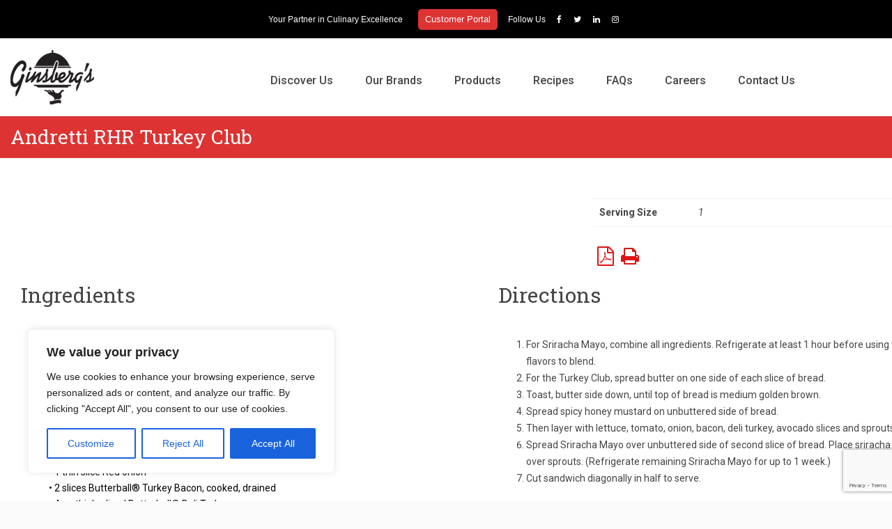

--- FILE ---
content_type: text/html; charset=UTF-8
request_url: https://ginsbergs.com/recipes/andretti-rhr-turkey-club/
body_size: 30049
content:
<!DOCTYPE html>
<html dir="ltr" lang="en-US"
	prefix="og: https://ogp.me/ns#"  class="no-js">
    <head>
		<!-- Google tag (gtag.js) -->
<script async src="https://www.googletagmanager.com/gtag/js?id=G-6FTNJ3TP3H"></script>
<script>
  window.dataLayer = window.dataLayer || [];
  function gtag(){dataLayer.push(arguments);}
  gtag('js', new Date());

  gtag('config', 'G-6FTNJ3TP3H');
</script>
		<!-- Facebook Pixel Code -->
<script>
!function(f,b,e,v,n,t,s)
{if(f.fbq)return;n=f.fbq=function(){n.callMethod?
n.callMethod.apply(n,arguments):n.queue.push(arguments)};
if(!f._fbq)f._fbq=n;n.push=n;n.loaded=!0;n.version='2.0';
n.queue=[];t=b.createElement(e);t.async=!0;
t.src=v;s=b.getElementsByTagName(e)[0];
s.parentNode.insertBefore(t,s)}(window,document,'script',
'https://connect.facebook.net/en_US/fbevents.js');
 fbq('init', '332969577682509'); 
fbq('track', 'PageView');
</script>
<noscript>
 <img height="1" width="1" 
src="https://www.facebook.com/tr?id=332969577682509&ev=PageView
&noscript=1"/>
</noscript>
<!-- End Facebook Pixel Code -->

<!--  Hotjar Tracking Code for https://ginsbergs.com/ -->

<script>

    (function(h,o,t,j,a,r){

        h.hj=h.hj||function(){(h.hj.q=h.hj.q||[]).push(arguments)};

        h._hjSettings={hjid:3497780,hjsv:6};

        a=o.getElementsByTagName('head')[0];

        r=o.createElement('script');r.async=1;

        r.src=t+h._hjSettings.hjid+j+h._hjSettings.hjsv;

        a.appendChild(r);

    })(window,document,'https://static.hotjar.com/c/hotjar-','.js?sv=');

</script>
        <meta charset="UTF-8">
        <!--[if IE]><meta http-equiv="X-UA-Compatible" content="IE=edge,chrome=1"><![endif]-->
        
        <meta content="width=device-width, initial-scale=1, maximum-scale=1" name="viewport"/>
        <meta content="Ginsberg&#039;s Foods" name="description">
        		<!-- Tracking tag. Place in the <body> section of webpage -->
<!-- Privacy policy at http://tag.brandcdn.com/privacy -->
<script type="text/javascript" src="//tag.brandcdn.com/autoscript/ginsbergsfoods_vfhwvk1fouvxwgm9/Ginsberg_s_Foods.js"></script>
        
		<!-- All in One SEO 4.3.3 - aioseo.com -->
		<title>Andretti RHR Turkey Club - Ginsberg's Foods</title>
		<meta name="description" content="• 1/2 cup Mayonnaise • 2 tsp Sriracha sauce • 1 tsp Worcestershire Sauce • 2 thick slices Multigrain bread • 1 Tbsp Butter, softened • 1 Tbsp Spicy honey mustard • 1/3 cup Shredded lettuce • 2 slices Thin tomato • 1 thin slice Red onion • 2 slices Butterball® Turkey Bacon, cooked, drained • 4 oz thinly sliced Butterball® Deli Turkey • 4 thin slices Peeled avocado • 2 Tbsp Kale sprouts • 1 Tbsp Sriracha mayo" />
		<meta name="robots" content="max-image-preview:large" />
		<link rel="canonical" href="https://ginsbergs.com/recipes/andretti-rhr-turkey-club/" />
		<meta name="generator" content="All in One SEO (AIOSEO) 4.3.3 " />
		<meta property="og:locale" content="en_US" />
		<meta property="og:site_name" content="Ginsberg&#039;s Foods" />
		<meta property="og:type" content="article" />
		<meta property="og:title" content="Andretti RHR Turkey Club - Ginsberg&#039;s Foods" />
		<meta property="og:description" content="• 1/2 cup Mayonnaise • 2 tsp Sriracha sauce • 1 tsp Worcestershire Sauce • 2 thick slices Multigrain bread • 1 Tbsp Butter, softened • 1 Tbsp Spicy honey mustard • 1/3 cup Shredded lettuce • 2 slices Thin tomato • 1 thin slice Red onion • 2 slices Butterball® Turkey Bacon, cooked, drained • 4 oz thinly sliced Butterball® Deli Turkey • 4 thin slices Peeled avocado • 2 Tbsp Kale sprouts • 1 Tbsp Sriracha mayo" />
		<meta property="og:url" content="https://ginsbergs.com/recipes/andretti-rhr-turkey-club/" />
		<meta property="og:image" content="https://ginsbergs.com/wp-content/uploads/2021/07/Andretti-RHR-Turkey-Club_600x450.jpg" />
		<meta property="og:image:secure_url" content="https://ginsbergs.com/wp-content/uploads/2021/07/Andretti-RHR-Turkey-Club_600x450.jpg" />
		<meta property="og:image:width" content="600" />
		<meta property="og:image:height" content="450" />
		<meta property="article:published_time" content="2018-04-17T04:00:00+00:00" />
		<meta property="article:modified_time" content="2021-07-08T19:08:16+00:00" />
		<meta name="twitter:card" content="summary_large_image" />
		<meta name="twitter:title" content="Andretti RHR Turkey Club - Ginsberg&#039;s Foods" />
		<meta name="twitter:description" content="• 1/2 cup Mayonnaise • 2 tsp Sriracha sauce • 1 tsp Worcestershire Sauce • 2 thick slices Multigrain bread • 1 Tbsp Butter, softened • 1 Tbsp Spicy honey mustard • 1/3 cup Shredded lettuce • 2 slices Thin tomato • 1 thin slice Red onion • 2 slices Butterball® Turkey Bacon, cooked, drained • 4 oz thinly sliced Butterball® Deli Turkey • 4 thin slices Peeled avocado • 2 Tbsp Kale sprouts • 1 Tbsp Sriracha mayo" />
		<meta name="twitter:image" content="https://ginsbergs.com/wp-content/uploads/2021/07/Andretti-RHR-Turkey-Club_600x450.jpg" />
		<meta name="twitter:label1" content="Written by" />
		<meta name="twitter:data1" content="D2mediaDan" />
		<script type="application/ld+json" class="aioseo-schema">
			{"@context":"https:\/\/schema.org","@graph":[{"@type":"BreadcrumbList","@id":"https:\/\/ginsbergs.com\/recipes\/andretti-rhr-turkey-club\/#breadcrumblist","itemListElement":[{"@type":"ListItem","@id":"https:\/\/ginsbergs.com\/#listItem","position":1,"item":{"@type":"WebPage","@id":"https:\/\/ginsbergs.com\/","name":"Home","description":"We are a fourth-generation, family-owned wholesale restaurant supply foodservice distributor located in Hudson, NY. We love the essential service we provide.","url":"https:\/\/ginsbergs.com\/"},"nextItem":"https:\/\/ginsbergs.com\/recipes\/andretti-rhr-turkey-club\/#listItem"},{"@type":"ListItem","@id":"https:\/\/ginsbergs.com\/recipes\/andretti-rhr-turkey-club\/#listItem","position":2,"item":{"@type":"WebPage","@id":"https:\/\/ginsbergs.com\/recipes\/andretti-rhr-turkey-club\/","name":"Andretti RHR Turkey Club","description":"\u2022 1\/2 cup Mayonnaise \u2022 2 tsp Sriracha sauce \u2022 1 tsp Worcestershire Sauce \u2022 2 thick slices Multigrain bread \u2022 1 Tbsp Butter, softened \u2022 1 Tbsp Spicy honey mustard \u2022 1\/3 cup Shredded lettuce \u2022 2 slices Thin tomato \u2022 1 thin slice Red onion \u2022 2 slices Butterball\u00ae Turkey Bacon, cooked, drained \u2022 4 oz thinly sliced Butterball\u00ae Deli Turkey \u2022 4 thin slices Peeled avocado \u2022 2 Tbsp Kale sprouts \u2022 1 Tbsp Sriracha mayo","url":"https:\/\/ginsbergs.com\/recipes\/andretti-rhr-turkey-club\/"},"previousItem":"https:\/\/ginsbergs.com\/#listItem"}]},{"@type":"Organization","@id":"https:\/\/ginsbergs.com\/#organization","name":"Ginsberg's Foods","url":"https:\/\/ginsbergs.com\/"},{"@type":"Person","@id":"https:\/\/ginsbergs.com\/author\/d2mediadan\/#author","url":"https:\/\/ginsbergs.com\/author\/d2mediadan\/","name":"D2mediaDan"},{"@type":"WebPage","@id":"https:\/\/ginsbergs.com\/recipes\/andretti-rhr-turkey-club\/#webpage","url":"https:\/\/ginsbergs.com\/recipes\/andretti-rhr-turkey-club\/","name":"Andretti RHR Turkey Club - Ginsberg's Foods","description":"\u2022 1\/2 cup Mayonnaise \u2022 2 tsp Sriracha sauce \u2022 1 tsp Worcestershire Sauce \u2022 2 thick slices Multigrain bread \u2022 1 Tbsp Butter, softened \u2022 1 Tbsp Spicy honey mustard \u2022 1\/3 cup Shredded lettuce \u2022 2 slices Thin tomato \u2022 1 thin slice Red onion \u2022 2 slices Butterball\u00ae Turkey Bacon, cooked, drained \u2022 4 oz thinly sliced Butterball\u00ae Deli Turkey \u2022 4 thin slices Peeled avocado \u2022 2 Tbsp Kale sprouts \u2022 1 Tbsp Sriracha mayo","inLanguage":"en-US","isPartOf":{"@id":"https:\/\/ginsbergs.com\/#website"},"breadcrumb":{"@id":"https:\/\/ginsbergs.com\/recipes\/andretti-rhr-turkey-club\/#breadcrumblist"},"author":{"@id":"https:\/\/ginsbergs.com\/author\/d2mediadan\/#author"},"creator":{"@id":"https:\/\/ginsbergs.com\/author\/d2mediadan\/#author"},"image":{"@type":"ImageObject","url":"https:\/\/ginsbergs.com\/wp-content\/uploads\/2021\/07\/Andretti-RHR-Turkey-Club_600x450.jpg","@id":"https:\/\/ginsbergs.com\/#mainImage","width":600,"height":450,"caption":"Andretti RHR Turkey Club"},"primaryImageOfPage":{"@id":"https:\/\/ginsbergs.com\/recipes\/andretti-rhr-turkey-club\/#mainImage"},"datePublished":"2018-04-17T04:00:00-04:00","dateModified":"2021-07-08T19:08:16-04:00"},{"@type":"WebSite","@id":"https:\/\/ginsbergs.com\/#website","url":"https:\/\/ginsbergs.com\/","name":"Ginsberg's Foods","description":"Ginsberg's Foods","inLanguage":"en-US","publisher":{"@id":"https:\/\/ginsbergs.com\/#organization"}}]}
		</script>
		<!-- All in One SEO -->

<link rel='dns-prefetch' href='//fonts.googleapis.com' />
<link rel='dns-prefetch' href='//ajax.googleapis.com' />
<link rel='dns-prefetch' href='//s.w.org' />
<link rel="alternate" type="application/rss+xml" title="Ginsberg&#039;s Foods &raquo; Feed" href="https://ginsbergs.com/feed/" />
<link rel="alternate" type="application/rss+xml" title="Ginsberg&#039;s Foods &raquo; Comments Feed" href="https://ginsbergs.com/comments/feed/" />
		<!-- This site uses the Google Analytics by MonsterInsights plugin v8.0.0 - Using Analytics tracking - https://www.monsterinsights.com/ -->
							<script src="//www.googletagmanager.com/gtag/js?id=UA-113862441-1"  type="text/javascript" data-cfasync="false" async></script>
			<script type="text/javascript" data-cfasync="false">
				var mi_version = '8.0.0';
				var mi_track_user = true;
				var mi_no_track_reason = '';
				
								var disableStrs = [
															'ga-disable-UA-113862441-1',
									];

				/* Function to detect opted out users */
				function __gtagTrackerIsOptedOut() {
					for ( var index = 0; index < disableStrs.length; index++ ) {
						if ( document.cookie.indexOf( disableStrs[ index ] + '=true' ) > -1 ) {
							return true;
						}
					}

					return false;
				}

				/* Disable tracking if the opt-out cookie exists. */
				if ( __gtagTrackerIsOptedOut() ) {
					for ( var index = 0; index < disableStrs.length; index++ ) {
						window[ disableStrs[ index ] ] = true;
					}
				}

				/* Opt-out function */
				function __gtagTrackerOptout() {
					for ( var index = 0; index < disableStrs.length; index++ ) {
						document.cookie = disableStrs[ index ] + '=true; expires=Thu, 31 Dec 2099 23:59:59 UTC; path=/';
						window[ disableStrs[ index ] ] = true;
					}
				}

				if ( 'undefined' === typeof gaOptout ) {
					function gaOptout() {
						__gtagTrackerOptout();
					}
				}
								window.dataLayer = window.dataLayer || [];

				window.MonsterInsightsDualTracker = {
					helpers: {},
					trackers: {},
				};
				if ( mi_track_user ) {
					function __gtagDataLayer() {
						dataLayer.push( arguments );
					}

					function __gtagTracker( type, name, parameters ) {
						if ( type === 'event' ) {
							
															parameters.send_to = monsterinsights_frontend.ua;
								__gtagDataLayer.apply( null, arguments );
													} else {
							__gtagDataLayer.apply( null, arguments );
						}
					}
					__gtagTracker( 'js', new Date() );
					__gtagTracker( 'set', {
						'developer_id.dZGIzZG' : true,
											} );
															__gtagTracker( 'config', 'UA-113862441-1', {"forceSSL":"true"} );
										window.gtag = __gtagTracker;										(
						function () {
							/* https://developers.google.com/analytics/devguides/collection/analyticsjs/ */
							/* ga and __gaTracker compatibility shim. */
							var noopfn = function () {
								return null;
							};
							var newtracker = function () {
								return new Tracker();
							};
							var Tracker = function () {
								return null;
							};
							var p = Tracker.prototype;
							p.get = noopfn;
							p.set = noopfn;
							p.send = function (){
								var args = Array.prototype.slice.call(arguments);
								args.unshift( 'send' );
								__gaTracker.apply(null, args);
							};
							var __gaTracker = function () {
								var len = arguments.length;
								if ( len === 0 ) {
									return;
								}
								var f = arguments[len - 1];
								if ( typeof f !== 'object' || f === null || typeof f.hitCallback !== 'function' ) {
									if ( 'send' === arguments[0] ) {
										var hitConverted, hitObject = false, action;
										if ( 'event' === arguments[1] ) {
											if ( 'undefined' !== typeof arguments[3] ) {
												hitObject = {
													'eventAction': arguments[3],
													'eventCategory': arguments[2],
													'eventLabel': arguments[4],
													'value': arguments[5] ? arguments[5] : 1,
												}
											}
										}
										if ( 'pageview' === arguments[1] ) {
											if ( 'undefined' !== typeof arguments[2] ) {
												hitObject = {
													'eventAction': 'page_view',
													'page_path' : arguments[2],
												}
											}
										}
										if ( typeof arguments[2] === 'object' ) {
											hitObject = arguments[2];
										}
										if ( typeof arguments[5] === 'object' ) {
											Object.assign( hitObject, arguments[5] );
										}
										if ( 'undefined' !== typeof arguments[1].hitType ) {
											hitObject = arguments[1];
											if ( 'pageview' === hitObject.hitType ) {
												hitObject.eventAction = 'page_view';
											}
										}
										if ( hitObject ) {
											action = 'timing' === arguments[1].hitType ? 'timing_complete' : hitObject.eventAction;
											hitConverted = mapArgs( hitObject );
											__gtagTracker( 'event', action, hitConverted );
										}
									}
									return;
								}

								function mapArgs( args ) {
									var arg, hit = {};
									var gaMap = {
										'eventCategory': 'event_category',
										'eventAction': 'event_action',
										'eventLabel': 'event_label',
										'eventValue': 'event_value',
										'nonInteraction': 'non_interaction',
										'timingCategory': 'event_category',
										'timingVar': 'name',
										'timingValue': 'value',
										'timingLabel': 'event_label',
										'page' : 'page_path',
										'location' : 'page_location',
										'title' : 'page_title',
									};
									for ( arg in args ) {
																				if ( ! ( ! args.hasOwnProperty(arg) || ! gaMap.hasOwnProperty(arg) ) ) {
											hit[gaMap[arg]] = args[arg];
										} else {
											hit[arg] = args[arg];
										}
									}
									return hit;
								}

								try {
									f.hitCallback();
								} catch ( ex ) {
								}
							};
							__gaTracker.create = newtracker;
							__gaTracker.getByName = newtracker;
							__gaTracker.getAll = function () {
								return [];
							};
							__gaTracker.remove = noopfn;
							__gaTracker.loaded = true;
							window['__gaTracker'] = __gaTracker;
						}
					)();
									} else {
										console.log( "" );
					( function () {
							function __gtagTracker() {
								return null;
							}
							window['__gtagTracker'] = __gtagTracker;
							window['gtag'] = __gtagTracker;
					} )();
									}
			</script>
				<!-- / Google Analytics by MonsterInsights -->
		<script type="text/javascript">
window._wpemojiSettings = {"baseUrl":"https:\/\/s.w.org\/images\/core\/emoji\/13.1.0\/72x72\/","ext":".png","svgUrl":"https:\/\/s.w.org\/images\/core\/emoji\/13.1.0\/svg\/","svgExt":".svg","source":{"concatemoji":"https:\/\/ginsbergs.com\/wp-includes\/js\/wp-emoji-release.min.js?ver=5.9.2"}};
/*! This file is auto-generated */
!function(e,a,t){var n,r,o,i=a.createElement("canvas"),p=i.getContext&&i.getContext("2d");function s(e,t){var a=String.fromCharCode;p.clearRect(0,0,i.width,i.height),p.fillText(a.apply(this,e),0,0);e=i.toDataURL();return p.clearRect(0,0,i.width,i.height),p.fillText(a.apply(this,t),0,0),e===i.toDataURL()}function c(e){var t=a.createElement("script");t.src=e,t.defer=t.type="text/javascript",a.getElementsByTagName("head")[0].appendChild(t)}for(o=Array("flag","emoji"),t.supports={everything:!0,everythingExceptFlag:!0},r=0;r<o.length;r++)t.supports[o[r]]=function(e){if(!p||!p.fillText)return!1;switch(p.textBaseline="top",p.font="600 32px Arial",e){case"flag":return s([127987,65039,8205,9895,65039],[127987,65039,8203,9895,65039])?!1:!s([55356,56826,55356,56819],[55356,56826,8203,55356,56819])&&!s([55356,57332,56128,56423,56128,56418,56128,56421,56128,56430,56128,56423,56128,56447],[55356,57332,8203,56128,56423,8203,56128,56418,8203,56128,56421,8203,56128,56430,8203,56128,56423,8203,56128,56447]);case"emoji":return!s([10084,65039,8205,55357,56613],[10084,65039,8203,55357,56613])}return!1}(o[r]),t.supports.everything=t.supports.everything&&t.supports[o[r]],"flag"!==o[r]&&(t.supports.everythingExceptFlag=t.supports.everythingExceptFlag&&t.supports[o[r]]);t.supports.everythingExceptFlag=t.supports.everythingExceptFlag&&!t.supports.flag,t.DOMReady=!1,t.readyCallback=function(){t.DOMReady=!0},t.supports.everything||(n=function(){t.readyCallback()},a.addEventListener?(a.addEventListener("DOMContentLoaded",n,!1),e.addEventListener("load",n,!1)):(e.attachEvent("onload",n),a.attachEvent("onreadystatechange",function(){"complete"===a.readyState&&t.readyCallback()})),(n=t.source||{}).concatemoji?c(n.concatemoji):n.wpemoji&&n.twemoji&&(c(n.twemoji),c(n.wpemoji)))}(window,document,window._wpemojiSettings);
</script>
<style type="text/css">
img.wp-smiley,
img.emoji {
	display: inline !important;
	border: none !important;
	box-shadow: none !important;
	height: 1em !important;
	width: 1em !important;
	margin: 0 0.07em !important;
	vertical-align: -0.1em !important;
	background: none !important;
	padding: 0 !important;
}
</style>
	<link rel='stylesheet' id='fontawesome-css'  href='https://ginsbergs.com/wp-content/plugins/mts-wp-notification-bar/public/css/font-awesome.min.css?ver=1.1.17' type='text/css' media='all' />
<link rel='stylesheet' id='mts-notification-bar-css'  href='https://ginsbergs.com/wp-content/plugins/mts-wp-notification-bar/public/css/mts-notification-bar-public.css?ver=1.1.17' type='text/css' media='all' />
<link rel='stylesheet' id='wp-block-library-css'  href='https://ginsbergs.com/wp-includes/css/dist/block-library/style.min.css?ver=5.9.2' type='text/css' media='all' />
<link rel='stylesheet' id='selectize-css'  href='https://ginsbergs.com/wp-content/plugins/woocommerce-product-search/css/selectize/selectize.min.css?ver=4.0.1' type='text/css' media='all' />
<link rel='stylesheet' id='wps-price-slider-css'  href='https://ginsbergs.com/wp-content/plugins/woocommerce-product-search/css/price-slider.min.css?ver=4.0.1' type='text/css' media='all' />
<link rel='stylesheet' id='product-search-css'  href='https://ginsbergs.com/wp-content/plugins/woocommerce-product-search/css/product-search.min.css?ver=4.0.1' type='text/css' media='all' />
<link rel='stylesheet' id='wc-blocks-vendors-style-css'  href='https://ginsbergs.com/wp-content/plugins/woocommerce/packages/woocommerce-blocks/build/wc-blocks-vendors-style.css?ver=6.7.3' type='text/css' media='all' />
<link rel='stylesheet' id='wc-blocks-style-css'  href='https://ginsbergs.com/wp-content/plugins/woocommerce/packages/woocommerce-blocks/build/wc-blocks-style.css?ver=6.7.3' type='text/css' media='all' />
<link rel='stylesheet' id='ion.range-slider-css'  href='https://ginsbergs.com/wp-content/plugins/yith-woocommerce-ajax-product-filter-premium/assets/css/ion.range-slider.css?ver=2.3.1' type='text/css' media='all' />
<link rel='stylesheet' id='yith-wcan-shortcodes-css'  href='https://ginsbergs.com/wp-content/plugins/yith-woocommerce-ajax-product-filter-premium/assets/css/shortcodes.css?ver=4.0.4' type='text/css' media='all' />
<style id='yith-wcan-shortcodes-inline-css' type='text/css'>
:root{
	--yith-wcan-filters_colors_titles: #333333;
	--yith-wcan-filters_colors_background: #FFFFFF;
	--yith-wcan-filters_colors_accent: rgb(221,19,51);
	--yith-wcan-filters_colors_accent_r: 221;
	--yith-wcan-filters_colors_accent_g: 19;
	--yith-wcan-filters_colors_accent_b: 51;
	--yith-wcan-color_swatches_border_radius: 100%;
	--yith-wcan-color_swatches_size: 30px;
	--yith-wcan-labels_style_background: #FFFFFF;
	--yith-wcan-labels_style_background_hover: #A7144C;
	--yith-wcan-labels_style_background_active: #A7144C;
	--yith-wcan-labels_style_text: #434343;
	--yith-wcan-labels_style_text_hover: #FFFFFF;
	--yith-wcan-labels_style_text_active: #FFFFFF;
	--yith-wcan-anchors_style_text: #434343;
	--yith-wcan-anchors_style_text_hover: #A7144C;
	--yith-wcan-anchors_style_text_active: #A7144C;
}
</style>
<style id='global-styles-inline-css' type='text/css'>
body{--wp--preset--color--black: #000000;--wp--preset--color--cyan-bluish-gray: #abb8c3;--wp--preset--color--white: #ffffff;--wp--preset--color--pale-pink: #f78da7;--wp--preset--color--vivid-red: #cf2e2e;--wp--preset--color--luminous-vivid-orange: #ff6900;--wp--preset--color--luminous-vivid-amber: #fcb900;--wp--preset--color--light-green-cyan: #7bdcb5;--wp--preset--color--vivid-green-cyan: #00d084;--wp--preset--color--pale-cyan-blue: #8ed1fc;--wp--preset--color--vivid-cyan-blue: #0693e3;--wp--preset--color--vivid-purple: #9b51e0;--wp--preset--gradient--vivid-cyan-blue-to-vivid-purple: linear-gradient(135deg,rgba(6,147,227,1) 0%,rgb(155,81,224) 100%);--wp--preset--gradient--light-green-cyan-to-vivid-green-cyan: linear-gradient(135deg,rgb(122,220,180) 0%,rgb(0,208,130) 100%);--wp--preset--gradient--luminous-vivid-amber-to-luminous-vivid-orange: linear-gradient(135deg,rgba(252,185,0,1) 0%,rgba(255,105,0,1) 100%);--wp--preset--gradient--luminous-vivid-orange-to-vivid-red: linear-gradient(135deg,rgba(255,105,0,1) 0%,rgb(207,46,46) 100%);--wp--preset--gradient--very-light-gray-to-cyan-bluish-gray: linear-gradient(135deg,rgb(238,238,238) 0%,rgb(169,184,195) 100%);--wp--preset--gradient--cool-to-warm-spectrum: linear-gradient(135deg,rgb(74,234,220) 0%,rgb(151,120,209) 20%,rgb(207,42,186) 40%,rgb(238,44,130) 60%,rgb(251,105,98) 80%,rgb(254,248,76) 100%);--wp--preset--gradient--blush-light-purple: linear-gradient(135deg,rgb(255,206,236) 0%,rgb(152,150,240) 100%);--wp--preset--gradient--blush-bordeaux: linear-gradient(135deg,rgb(254,205,165) 0%,rgb(254,45,45) 50%,rgb(107,0,62) 100%);--wp--preset--gradient--luminous-dusk: linear-gradient(135deg,rgb(255,203,112) 0%,rgb(199,81,192) 50%,rgb(65,88,208) 100%);--wp--preset--gradient--pale-ocean: linear-gradient(135deg,rgb(255,245,203) 0%,rgb(182,227,212) 50%,rgb(51,167,181) 100%);--wp--preset--gradient--electric-grass: linear-gradient(135deg,rgb(202,248,128) 0%,rgb(113,206,126) 100%);--wp--preset--gradient--midnight: linear-gradient(135deg,rgb(2,3,129) 0%,rgb(40,116,252) 100%);--wp--preset--duotone--dark-grayscale: url('#wp-duotone-dark-grayscale');--wp--preset--duotone--grayscale: url('#wp-duotone-grayscale');--wp--preset--duotone--purple-yellow: url('#wp-duotone-purple-yellow');--wp--preset--duotone--blue-red: url('#wp-duotone-blue-red');--wp--preset--duotone--midnight: url('#wp-duotone-midnight');--wp--preset--duotone--magenta-yellow: url('#wp-duotone-magenta-yellow');--wp--preset--duotone--purple-green: url('#wp-duotone-purple-green');--wp--preset--duotone--blue-orange: url('#wp-duotone-blue-orange');--wp--preset--font-size--small: 13px;--wp--preset--font-size--medium: 20px;--wp--preset--font-size--large: 36px;--wp--preset--font-size--x-large: 42px;}.has-black-color{color: var(--wp--preset--color--black) !important;}.has-cyan-bluish-gray-color{color: var(--wp--preset--color--cyan-bluish-gray) !important;}.has-white-color{color: var(--wp--preset--color--white) !important;}.has-pale-pink-color{color: var(--wp--preset--color--pale-pink) !important;}.has-vivid-red-color{color: var(--wp--preset--color--vivid-red) !important;}.has-luminous-vivid-orange-color{color: var(--wp--preset--color--luminous-vivid-orange) !important;}.has-luminous-vivid-amber-color{color: var(--wp--preset--color--luminous-vivid-amber) !important;}.has-light-green-cyan-color{color: var(--wp--preset--color--light-green-cyan) !important;}.has-vivid-green-cyan-color{color: var(--wp--preset--color--vivid-green-cyan) !important;}.has-pale-cyan-blue-color{color: var(--wp--preset--color--pale-cyan-blue) !important;}.has-vivid-cyan-blue-color{color: var(--wp--preset--color--vivid-cyan-blue) !important;}.has-vivid-purple-color{color: var(--wp--preset--color--vivid-purple) !important;}.has-black-background-color{background-color: var(--wp--preset--color--black) !important;}.has-cyan-bluish-gray-background-color{background-color: var(--wp--preset--color--cyan-bluish-gray) !important;}.has-white-background-color{background-color: var(--wp--preset--color--white) !important;}.has-pale-pink-background-color{background-color: var(--wp--preset--color--pale-pink) !important;}.has-vivid-red-background-color{background-color: var(--wp--preset--color--vivid-red) !important;}.has-luminous-vivid-orange-background-color{background-color: var(--wp--preset--color--luminous-vivid-orange) !important;}.has-luminous-vivid-amber-background-color{background-color: var(--wp--preset--color--luminous-vivid-amber) !important;}.has-light-green-cyan-background-color{background-color: var(--wp--preset--color--light-green-cyan) !important;}.has-vivid-green-cyan-background-color{background-color: var(--wp--preset--color--vivid-green-cyan) !important;}.has-pale-cyan-blue-background-color{background-color: var(--wp--preset--color--pale-cyan-blue) !important;}.has-vivid-cyan-blue-background-color{background-color: var(--wp--preset--color--vivid-cyan-blue) !important;}.has-vivid-purple-background-color{background-color: var(--wp--preset--color--vivid-purple) !important;}.has-black-border-color{border-color: var(--wp--preset--color--black) !important;}.has-cyan-bluish-gray-border-color{border-color: var(--wp--preset--color--cyan-bluish-gray) !important;}.has-white-border-color{border-color: var(--wp--preset--color--white) !important;}.has-pale-pink-border-color{border-color: var(--wp--preset--color--pale-pink) !important;}.has-vivid-red-border-color{border-color: var(--wp--preset--color--vivid-red) !important;}.has-luminous-vivid-orange-border-color{border-color: var(--wp--preset--color--luminous-vivid-orange) !important;}.has-luminous-vivid-amber-border-color{border-color: var(--wp--preset--color--luminous-vivid-amber) !important;}.has-light-green-cyan-border-color{border-color: var(--wp--preset--color--light-green-cyan) !important;}.has-vivid-green-cyan-border-color{border-color: var(--wp--preset--color--vivid-green-cyan) !important;}.has-pale-cyan-blue-border-color{border-color: var(--wp--preset--color--pale-cyan-blue) !important;}.has-vivid-cyan-blue-border-color{border-color: var(--wp--preset--color--vivid-cyan-blue) !important;}.has-vivid-purple-border-color{border-color: var(--wp--preset--color--vivid-purple) !important;}.has-vivid-cyan-blue-to-vivid-purple-gradient-background{background: var(--wp--preset--gradient--vivid-cyan-blue-to-vivid-purple) !important;}.has-light-green-cyan-to-vivid-green-cyan-gradient-background{background: var(--wp--preset--gradient--light-green-cyan-to-vivid-green-cyan) !important;}.has-luminous-vivid-amber-to-luminous-vivid-orange-gradient-background{background: var(--wp--preset--gradient--luminous-vivid-amber-to-luminous-vivid-orange) !important;}.has-luminous-vivid-orange-to-vivid-red-gradient-background{background: var(--wp--preset--gradient--luminous-vivid-orange-to-vivid-red) !important;}.has-very-light-gray-to-cyan-bluish-gray-gradient-background{background: var(--wp--preset--gradient--very-light-gray-to-cyan-bluish-gray) !important;}.has-cool-to-warm-spectrum-gradient-background{background: var(--wp--preset--gradient--cool-to-warm-spectrum) !important;}.has-blush-light-purple-gradient-background{background: var(--wp--preset--gradient--blush-light-purple) !important;}.has-blush-bordeaux-gradient-background{background: var(--wp--preset--gradient--blush-bordeaux) !important;}.has-luminous-dusk-gradient-background{background: var(--wp--preset--gradient--luminous-dusk) !important;}.has-pale-ocean-gradient-background{background: var(--wp--preset--gradient--pale-ocean) !important;}.has-electric-grass-gradient-background{background: var(--wp--preset--gradient--electric-grass) !important;}.has-midnight-gradient-background{background: var(--wp--preset--gradient--midnight) !important;}.has-small-font-size{font-size: var(--wp--preset--font-size--small) !important;}.has-medium-font-size{font-size: var(--wp--preset--font-size--medium) !important;}.has-large-font-size{font-size: var(--wp--preset--font-size--large) !important;}.has-x-large-font-size{font-size: var(--wp--preset--font-size--x-large) !important;}
</style>
<link rel='stylesheet' id='contact-form-7-css'  href='https://ginsbergs.com/wp-content/plugins/contact-form-7/includes/css/styles.css?ver=5.4.1' type='text/css' media='all' />
<link rel='stylesheet' id='rs-plugin-settings-css'  href='https://ginsbergs.com/wp-content/plugins/revslider/public/assets/css/settings.css?ver=5.4.6.2' type='text/css' media='all' />
<style id='rs-plugin-settings-inline-css' type='text/css'>
#rs-demo-id {}
</style>
<link rel='stylesheet' id='woocommerce-print-products-css'  href='https://ginsbergs.com/wp-content/plugins/woocommerce-print-products/public/css/woocommerce-print-products-public.css?ver=1.8.0' type='text/css' media='all' />
<link rel='stylesheet' id='font-awesome-css'  href='https://ginsbergs.com/wp-content/plugins/woocommerce-print-products/public/css/fontawesome-free-5.15.3-web/css/all.min.css?ver=5.15.3' type='text/css' media='all' />
<style id='font-awesome-inline-css' type='text/css'>
[data-font="FontAwesome"]:before {font-family: 'FontAwesome' !important;content: attr(data-icon) !important;speak: none !important;font-weight: normal !important;font-variant: normal !important;text-transform: none !important;line-height: 1 !important;font-style: normal !important;-webkit-font-smoothing: antialiased !important;-moz-osx-font-smoothing: grayscale !important;}
</style>
<link rel='stylesheet' id='woocommerce-layout-css'  href='https://ginsbergs.com/wp-content/plugins/woocommerce/assets/css/woocommerce-layout.css?ver=6.2.0' type='text/css' media='all' />
<link rel='stylesheet' id='woocommerce-smallscreen-css'  href='https://ginsbergs.com/wp-content/plugins/woocommerce/assets/css/woocommerce-smallscreen.css?ver=6.2.0' type='text/css' media='only screen and (max-width: 768px)' />
<link rel='stylesheet' id='woocommerce-general-css'  href='https://ginsbergs.com/wp-content/plugins/woocommerce/assets/css/woocommerce.css?ver=6.2.0' type='text/css' media='all' />
<style id='woocommerce-inline-inline-css' type='text/css'>
.woocommerce form .form-row .required { visibility: visible; }
</style>
<link rel='stylesheet' id='wpurp_style_minified-css'  href='https://ginsbergs.com/wp-content/plugins/wp-ultimate-recipe-premium/core/assets/wpurp-public-forced.css?ver=3.9.0' type='text/css' media='all' />
<link rel='stylesheet' id='wpurp_style1-css'  href='https://ginsbergs.com/wp-content/plugins/wp-ultimate-recipe-premium/core/vendor/font-awesome/css/font-awesome.min.css?ver=3.9.0' type='text/css' media='all' />
<link rel='stylesheet' id='wpurp_style2-css'  href='https://fonts.googleapis.com/css?family=Open+Sans&#038;ver=3.9.0' type='text/css' media='all' />
<link rel='stylesheet' id='wpurp_style3-css'  href='https://ginsbergs.com/wp-content/plugins/wp-ultimate-recipe-premium/core/vendor/select2/select2.css?ver=3.9.0' type='text/css' media='all' />
<link rel='stylesheet' id='wpurp_style4-css'  href='//ajax.googleapis.com/ajax/libs/jqueryui/1.10.4/themes/smoothness/jquery-ui.css?ver=3.9.0' type='text/css' media='all' />
<link rel='stylesheet' id='wpupg_style1-css'  href='https://ginsbergs.com/wp-content/plugins/wp-ultimate-recipe-premium/premium/vendor/wp-ultimate-post-grid-premium/core/css/filter.css?ver=2.6.2' type='text/css' media='all' />
<link rel='stylesheet' id='wpupg_style2-css'  href='https://ginsbergs.com/wp-content/plugins/wp-ultimate-recipe-premium/premium/vendor/wp-ultimate-post-grid-premium/core/css/pagination.css?ver=2.6.2' type='text/css' media='all' />
<link rel='stylesheet' id='wpupg_style3-css'  href='https://ginsbergs.com/wp-content/plugins/wp-ultimate-recipe-premium/premium/vendor/wp-ultimate-post-grid-premium/core/css/grid.css?ver=2.6.2' type='text/css' media='all' />
<link rel='stylesheet' id='wpupg_style4-css'  href='https://ginsbergs.com/wp-content/plugins/wp-ultimate-recipe-premium/premium/vendor/wp-ultimate-post-grid-premium/core/css/layout_base.css?ver=2.6.2' type='text/css' media='all' />
<link rel='stylesheet' id='wpupg_style5-css'  href='https://ginsbergs.com/wp-content/plugins/wp-ultimate-recipe-premium/premium/vendor/wp-ultimate-post-grid-premium/premium/addons/filter-dropdown/css/filter-dropdown.css?ver=2.6.2' type='text/css' media='all' />
<link rel='stylesheet' id='wpupg_style6-css'  href='https://ginsbergs.com/wp-content/plugins/wp-ultimate-recipe-premium/premium/vendor/wp-ultimate-post-grid-premium/core/vendor/select2/css/select2.css?ver=2.6.2' type='text/css' media='all' />
<link rel='stylesheet' id='primary-bootstrap-css'  href='https://ginsbergs.com/wp-content/themes/primary/assets/css/bootstrap.min.css?ver=3.2.0' type='text/css' media='all' />
<link rel='stylesheet' id='primary-navstylechange-css'  href='https://ginsbergs.com/wp-content/themes/primary/assets/css/navstylechange.css?ver=1.0' type='text/css' media='all' />
<link rel='stylesheet' id='primary-cubeportfolio-css'  href='https://ginsbergs.com/wp-content/themes/primary/assets/css/cubeportfolio-3.min.css?ver=1.0' type='text/css' media='all' />
<link rel='stylesheet' id='primary-jcarousel-css'  href='https://ginsbergs.com/wp-content/themes/primary/assets/css/jcarousel.responsive.css?ver=1.0' type='text/css' media='all' />
<link rel='stylesheet' id='primary-fontawesome-css'  href='https://ginsbergs.com/wp-content/themes/primary/assets/css/font-awesome.min.css?ver=4.1.0' type='text/css' media='all' />
<link rel='stylesheet' id='primary-et-line-css'  href='https://ginsbergs.com/wp-content/themes/primary/assets/css/et-line.css?ver=1.0.0' type='text/css' media='all' />
<link rel='stylesheet' id='primary-bxslider-css'  href='https://ginsbergs.com/wp-content/themes/primary/assets/css/jquery.bxslider.css?ver=1.0' type='text/css' media='all' />
<link rel='stylesheet' id='primary-testimonialrotator-css'  href='https://ginsbergs.com/wp-content/themes/primary/assets/css/testimonialrotator.css?ver=1.0' type='text/css' media='all' />
<link rel='stylesheet' id='primary-magnific-css'  href='https://ginsbergs.com/wp-content/themes/primary/assets/css/magnific.css?ver=1.0' type='text/css' media='all' />
<link rel='stylesheet' id='primary-main-css'  href='https://ginsbergs.com/wp-content/themes/primary/style.css?ver=1.0' type='text/css' media='all' />
<style id='primary-main-inline-css' type='text/css'>
/* Custom Color CSS */a {color: #dd1313;}a:hover,a:focus{color:#dd1313;}.menu ul li ul li:first-child a:hover { border-top: 1px solid #dd1313;}.menu ul li ul li:first-child a {border-top-color: #dd1313!important;}ul.social-links li a:hover {color: #dd1313 !important;}.search-active i {color: #dd1313 !important;}.vc_progress_bar.phoenixteam-team-progerssbar .vc_bar {background-color: #dd1313 !important;}.menu li.current a {color: #dd1313 !important;}.menu li:hover a {color: #dd1313;}.menu ul li ul {border-top:1px solid #dd1313 !important;}.menu ul li ul li a:hover { color:#dd1313 !important;}.center-line {background:#dd1313;}.hi-icon {color:#dd1313;}.hi-icon-effect:hover .hi-icon {background:#dd1313;}.grid figcaption {background:#dd1313;}.cbp-l-filters-button .cbp-filter-item-active {background-color:#dd1313 border-color: #dd1313;}.cbp-l-filters-button .cbp-filter-counter {background-color:#dd1313;}.cbp-l-filters-button .cbp-filter-counter:before {border-top: 4px solid #dd1313;}.page-in-name span { color: #dd1313; }.page-in-bread a {color: #dd1313;}.first-letter {background: #dd1313; }.list-check li  i {color: #dd1313; }.blog-name a:hover {color: #dd1313;}.sticky-lou .cl-blog-img:before {color: #dd1313;}.cl-blog-name a:hover {color: #dd1313;}.cl-blog-type {color: #dd1313;}.cl-blog-read a:hover {color: #dd1313;}.pride_pg .current {color: #dd1313;border: 1px solid #dd1313;}.pride_pg a:hover {color: #dd1313;border: 1px solid #dd1313;}.blog-category li i {color: #dd1313;}.widget ul li > a:before {color: #dd1313;}.recentcomments:before {color: #dd1313;}.recentcomments a { color: #dd1313 !important; }.rsswidget:before {color: #dd1313 !important;}.rsswidget { color: #dd1313 !important; }.tweet_list a { color: #dd1313 !important; }.tweet_text a { color: #dd1313; }.tags-blog li a:hover {color: #dd1313;}.soc-blog li a:hover { color: #dd1313; }.comm_name {color: #dd1313;}.soc-about li a:hover { color: #dd1313; }.fact-icon {color: #dd1313;}.progress-bar-info { background-color: #dd1313; }.serv-icon i { color: #dd1313; }.oops {color: #dd1313;}.ac-container label:hover {color: #dd1313;}.ac-container input:checked + label,.ac-container input:checked + label:hover {color: #dd1313; }.plan.featured h3 {color: #dd1313;}.plan.featured .price { color: #dd1313; }.btn-price {background-color: #dd1313;border-color: #dd1313;}.btn-price:hover {color: #dd1313;border-color: #dd1313;}.shortcode_tab_item_title.active {color: #dd1313;}.shortcode_tab_item_title:hover {color: #dd1313;}.tooltip_s { color: #dd1313 }.tooltip_s:hover { color: #dd1313 }.btn-info {background-color: #dd1313;}.btn-primary {background-color: #dd1313;}.PhoenixTeam-progerssbar .vc_single_bar.bar_turquoise .vc_bar { background-color: #dd1313 !important }.PhoenixTeam-progerssbar-outside .vc_single_bar.bar_turquoise .vc_bar { background-color: #dd1313 !important }.vc_progress_bar .vc_single_bar.bar_red .vc_bar { background-color: #dd1313 !important }.menu-main-menu-container > ul > li.current_page_item > a { border-top: 2px solid #dd1313 }.wpb_accordion_header.ui-accordion-header-active a {color: #dd1313 !important;}.wpb_accordion_header.ui-state-hover a {color: #dd1313 !important;}.woocommerce span.onsale,.woocommerce-page span.onsale {background: #dd1313 !important;}.woocommerce-page ul.products li.product .price {color: #dd1313;}.single-product.woocommerce .star-rating span:before,.woocommerce-page .star-rating span:before { color: #dd1313 }.woocommerce .star-rating span:before,.woocommerce-page .star-rating span:before {color: #dd1313;}.woocommerce-page .star-rating span:before { color: #dd1313 }.woocommerce .widget_price_filter .ui-slider .ui-slider-handle,.woocommerce-page .widget_price_filter .ui-slider .ui-slider-handle {border: 2px solid #dd1313}.woocommerce .widget_price_filter .ui-slider .ui-slider-range,.woocommerce-page .widget_price_filter .ui-slider .ui-slider-range {background: #dd1313;}.primary-product-rate-n-price {background: #dd1313;}.woocommerce div.product span.price,.woocommerce div.product p.price,.woocommerce #content div.product span.price,.woocommerce #content div.product p.price,.woocommerce-page div.product span.price,.woocommerce-page div.product p.price,.woocommerce-page #content div.product span.price,.woocommerce-page #content div.product p.price { color: #dd1313 }.wpmenucartli a:hover i {color: #dd1313;}.woo-title-price h2:hover a { color: #dd1313 }.btn-item:hover {color: #dd1313;}.item-heart i {color: #dd1313;}.jcarousel-control-prev,.jcarousel-control-next {color: #dd1313;}.jcarousel-control-prev:hover,.jcarousel-control-next:hover {color: #dd1313;}@media screen and (min-width: 991px) {.menu-main-menu-container > ul > li:hover > a { border-top: 2px solid #dd1313 }}@media screen and (max-width: 991px) {.menu-main-menu-container {background: #dd1313 !important;}.phoenixteam-menu-wrapper button:after {background: #dd1313 !important; box-shadow: 0 10px 0 #dd1313, 0 20px 0 #dd1313 !important;}.phoenixteam-menu-wrapper button:hover, .phoenixteam-menu-wrapper button.dl-active, .dl-menuwrapper ul {background: #dd1313 !important;}.phoenixteam-menu-wrapper button:hover:after {background: #fff !important; box-shadow: 0 10px 0 #FFF, 0 20px 0 #FFF !important;}.menu ul li a {background: #dd1313 !important;}.menu ul ul {background: #dd1313 !important;}.menu ul li ul li a:hover {color:#fff;}.menu ul li.current-menu-item a {color: #fff;}}/* Custom Color CSS END */
#nav-container.phoenix-transparent-top-menu a {color: #FFFFFF;} #nav-container.phoenix-transparent-top-menu nav.sticky a {color: #444;}
/* Custom CSS */.main-navigation .menu li a {
 font-size: 15px;
}/* Custom CSS END */
</style>
<link rel='stylesheet' id='primary-responsive-css'  href='https://ginsbergs.com/wp-content/themes/primary/assets/css/responsive.css?ver=1.0' type='text/css' media='all' />
<link rel='stylesheet' id='tablepress-default-css'  href='https://ginsbergs.com/wp-content/tablepress-combined.min.css?ver=11' type='text/css' media='all' />
<link rel='stylesheet' id='js_composer_front-css'  href='https://ginsbergs.com/wp-content/plugins/js_composer/assets/css/js_composer.min.css?ver=6.3.0' type='text/css' media='all' />
<link rel='stylesheet' id='dtwpb-css'  href='https://ginsbergs.com/wp-content/plugins/dt_woocommerce_page_builder/assets/css/style.css?ver=5.9.2' type='text/css' media='all' />
<link rel='stylesheet' id='nextgen_widgets_style-css'  href='https://ginsbergs.com/wp-content/plugins/nextgen-gallery/products/photocrati_nextgen/modules/widget/static/widgets.css?ver=3.11' type='text/css' media='all' />
<link rel='stylesheet' id='nextgen_basic_thumbnails_style-css'  href='https://ginsbergs.com/wp-content/plugins/nextgen-gallery/products/photocrati_nextgen/modules/nextgen_basic_gallery/static/thumbnails/nextgen_basic_thumbnails.css?ver=3.11' type='text/css' media='all' />
<link rel='stylesheet' id='nextgen_basic_slideshow_style-css'  href='https://ginsbergs.com/wp-content/plugins/nextgen-gallery/products/photocrati_nextgen/modules/nextgen_basic_gallery/static/slideshow/ngg_basic_slideshow.css?ver=3.11' type='text/css' media='all' />
<link rel='stylesheet' id='bsf-Defaults-css'  href='https://ginsbergs.com/wp-content/uploads/smile_fonts/Defaults/Defaults.css?ver=5.9.2' type='text/css' media='all' />
<script type='text/javascript' id='jquery-core-js-extra'>
/* <![CDATA[ */
var PuzzleThemes = {"THEME_SLUG":"primary","ajaxUrl":"https:\/\/ginsbergs.com\/wp-admin\/admin-ajax.php","nonce":"624785e27c"};
/* ]]> */
</script>
<script type='text/javascript' src='https://ginsbergs.com/wp-includes/js/jquery/jquery.min.js?ver=3.6.0' id='jquery-core-js'></script>
<script type='text/javascript' src='https://ginsbergs.com/wp-includes/js/jquery/jquery-migrate.min.js?ver=3.3.2' id='jquery-migrate-js'></script>
<script type='text/javascript' id='cookie-law-info-js-extra'>
/* <![CDATA[ */
var _ckyConfig = {"_ipData":[],"_assetsURL":"https:\/\/ginsbergs.com\/wp-content\/plugins\/cookie-law-info\/lite\/frontend\/images\/","_publicURL":"https:\/\/ginsbergs.com","_expiry":"365","_categories":[{"name":"Necessary","slug":"necessary","isNecessary":true,"ccpaDoNotSell":true,"cookies":[],"active":true,"defaultConsent":{"gdpr":true,"ccpa":true}},{"name":"Functional","slug":"functional","isNecessary":false,"ccpaDoNotSell":true,"cookies":[],"active":true,"defaultConsent":{"gdpr":false,"ccpa":false}},{"name":"Analytics","slug":"analytics","isNecessary":false,"ccpaDoNotSell":true,"cookies":[],"active":true,"defaultConsent":{"gdpr":false,"ccpa":false}},{"name":"Performance","slug":"performance","isNecessary":false,"ccpaDoNotSell":true,"cookies":[],"active":true,"defaultConsent":{"gdpr":false,"ccpa":false}},{"name":"Advertisement","slug":"advertisement","isNecessary":false,"ccpaDoNotSell":true,"cookies":[],"active":true,"defaultConsent":{"gdpr":false,"ccpa":false}}],"_activeLaw":"gdpr","_rootDomain":"","_block":"1","_showBanner":"1","_bannerConfig":{"settings":{"type":"box","position":"bottom-left","applicableLaw":"gdpr"},"behaviours":{"reloadBannerOnAccept":false,"loadAnalyticsByDefault":false,"animations":{"onLoad":"animate","onHide":"sticky"}},"config":{"revisitConsent":{"status":true,"tag":"revisit-consent","position":"bottom-left","meta":{"url":"#"},"styles":{"background-color":"#0056A7"},"elements":{"title":{"type":"text","tag":"revisit-consent-title","status":true,"styles":{"color":"#0056a7"}}}},"preferenceCenter":{"toggle":{"status":true,"tag":"detail-category-toggle","type":"toggle","states":{"active":{"styles":{"background-color":"#1863DC"}},"inactive":{"styles":{"background-color":"#D0D5D2"}}}}},"categoryPreview":{"status":false,"toggle":{"status":true,"tag":"detail-category-preview-toggle","type":"toggle","states":{"active":{"styles":{"background-color":"#1863DC"}},"inactive":{"styles":{"background-color":"#D0D5D2"}}}}},"videoPlaceholder":{"status":true,"styles":{"background-color":"#000000","border-color":"#000000","color":"#ffffff"}},"readMore":{"status":false,"tag":"readmore-button","type":"link","meta":{"noFollow":true,"newTab":true},"styles":{"color":"#1863DC","background-color":"transparent","border-color":"transparent"}},"auditTable":{"status":true},"optOption":{"status":true,"toggle":{"status":true,"tag":"optout-option-toggle","type":"toggle","states":{"active":{"styles":{"background-color":"#1863dc"}},"inactive":{"styles":{"background-color":"#FFFFFF"}}}}}}},"_version":"3.1.6","_logConsent":"1","_tags":[{"tag":"accept-button","styles":{"color":"#FFFFFF","background-color":"#1863DC","border-color":"#1863DC"}},{"tag":"reject-button","styles":{"color":"#1863DC","background-color":"transparent","border-color":"#1863DC"}},{"tag":"settings-button","styles":{"color":"#1863DC","background-color":"transparent","border-color":"#1863DC"}},{"tag":"readmore-button","styles":{"color":"#1863DC","background-color":"transparent","border-color":"transparent"}},{"tag":"donotsell-button","styles":{"color":"#1863DC","background-color":"transparent","border-color":"transparent"}},{"tag":"accept-button","styles":{"color":"#FFFFFF","background-color":"#1863DC","border-color":"#1863DC"}},{"tag":"revisit-consent","styles":{"background-color":"#0056A7"}}],"_shortCodes":[{"key":"cky_readmore","content":"<a href=\"#\" class=\"cky-policy\" aria-label=\"Cookie Policy\" target=\"_blank\" rel=\"noopener\" data-cky-tag=\"readmore-button\">Cookie Policy<\/a>","tag":"readmore-button","status":false,"attributes":{"rel":"nofollow","target":"_blank"}},{"key":"cky_show_desc","content":"<button class=\"cky-show-desc-btn\" data-cky-tag=\"show-desc-button\" aria-label=\"Show more\">Show more<\/button>","tag":"show-desc-button","status":true,"attributes":[]},{"key":"cky_hide_desc","content":"<button class=\"cky-show-desc-btn\" data-cky-tag=\"hide-desc-button\" aria-label=\"Show less\">Show less<\/button>","tag":"hide-desc-button","status":true,"attributes":[]},{"key":"cky_category_toggle_label","content":"[cky_{{status}}_category_label] [cky_preference_{{category_slug}}_title]","tag":"","status":true,"attributes":[]},{"key":"cky_enable_category_label","content":"Enable","tag":"","status":true,"attributes":[]},{"key":"cky_disable_category_label","content":"Disable","tag":"","status":true,"attributes":[]},{"key":"cky_video_placeholder","content":"<div class=\"video-placeholder-normal\" data-cky-tag=\"video-placeholder\" id=\"[UNIQUEID]\"><p class=\"video-placeholder-text-normal\" data-cky-tag=\"placeholder-title\">Please accept cookies to access this content<\/p><\/div>","tag":"","status":true,"attributes":[]},{"key":"cky_enable_optout_label","content":"Enable","tag":"","status":true,"attributes":[]},{"key":"cky_disable_optout_label","content":"Disable","tag":"","status":true,"attributes":[]},{"key":"cky_optout_toggle_label","content":"[cky_{{status}}_optout_label] [cky_optout_option_title]","tag":"","status":true,"attributes":[]},{"key":"cky_optout_option_title","content":"Do Not Sell or Share My Personal Information","tag":"","status":true,"attributes":[]},{"key":"cky_optout_close_label","content":"Close","tag":"","status":true,"attributes":[]}],"_rtl":"","_providersToBlock":[]};
var _ckyStyles = {"css":".cky-overlay{background: #000000; opacity: 0.4; position: fixed; top: 0; left: 0; width: 100%; height: 100%; z-index: 99999999;}.cky-hide{display: none;}.cky-btn-revisit-wrapper{display: flex; align-items: center; justify-content: center; background: #0056a7; width: 45px; height: 45px; border-radius: 50%; position: fixed; z-index: 999999; cursor: pointer;}.cky-revisit-bottom-left{bottom: 15px; left: 15px;}.cky-revisit-bottom-right{bottom: 15px; right: 15px;}.cky-btn-revisit-wrapper .cky-btn-revisit{display: flex; align-items: center; justify-content: center; background: none; border: none; cursor: pointer; position: relative; margin: 0; padding: 0;}.cky-btn-revisit-wrapper .cky-btn-revisit img{max-width: fit-content; margin: 0; height: 30px; width: 30px;}.cky-revisit-bottom-left:hover::before{content: attr(data-tooltip); position: absolute; background: #4e4b66; color: #ffffff; left: calc(100% + 7px); font-size: 12px; line-height: 16px; width: max-content; padding: 4px 8px; border-radius: 4px;}.cky-revisit-bottom-left:hover::after{position: absolute; content: \"\"; border: 5px solid transparent; left: calc(100% + 2px); border-left-width: 0; border-right-color: #4e4b66;}.cky-revisit-bottom-right:hover::before{content: attr(data-tooltip); position: absolute; background: #4e4b66; color: #ffffff; right: calc(100% + 7px); font-size: 12px; line-height: 16px; width: max-content; padding: 4px 8px; border-radius: 4px;}.cky-revisit-bottom-right:hover::after{position: absolute; content: \"\"; border: 5px solid transparent; right: calc(100% + 2px); border-right-width: 0; border-left-color: #4e4b66;}.cky-revisit-hide{display: none;}.cky-consent-container{position: fixed; width: 440px; box-sizing: border-box; z-index: 9999999; border-radius: 6px;}.cky-consent-container .cky-consent-bar{background: #ffffff; border: 1px solid; padding: 20px 26px; box-shadow: 0 -1px 10px 0 #acabab4d; border-radius: 6px;}.cky-box-bottom-left{bottom: 40px; left: 40px;}.cky-box-bottom-right{bottom: 40px; right: 40px;}.cky-box-top-left{top: 40px; left: 40px;}.cky-box-top-right{top: 40px; right: 40px;}.cky-custom-brand-logo-wrapper .cky-custom-brand-logo{width: 100px; height: auto; margin: 0 0 12px 0;}.cky-notice .cky-title{color: #212121; font-weight: 700; font-size: 18px; line-height: 24px; margin: 0 0 12px 0;}.cky-notice-des *,.cky-preference-content-wrapper *,.cky-accordion-header-des *,.cky-gpc-wrapper .cky-gpc-desc *{font-size: 14px;}.cky-notice-des{color: #212121; font-size: 14px; line-height: 24px; font-weight: 400;}.cky-notice-des img{height: 25px; width: 25px;}.cky-consent-bar .cky-notice-des p,.cky-gpc-wrapper .cky-gpc-desc p,.cky-preference-body-wrapper .cky-preference-content-wrapper p,.cky-accordion-header-wrapper .cky-accordion-header-des p,.cky-cookie-des-table li div:last-child p{color: inherit; margin-top: 0; overflow-wrap: break-word;}.cky-notice-des P:last-child,.cky-preference-content-wrapper p:last-child,.cky-cookie-des-table li div:last-child p:last-child,.cky-gpc-wrapper .cky-gpc-desc p:last-child{margin-bottom: 0;}.cky-notice-des a.cky-policy,.cky-notice-des button.cky-policy{font-size: 14px; color: #1863dc; white-space: nowrap; cursor: pointer; background: transparent; border: 1px solid; text-decoration: underline;}.cky-notice-des button.cky-policy{padding: 0;}.cky-notice-des a.cky-policy:focus-visible,.cky-notice-des button.cky-policy:focus-visible,.cky-preference-content-wrapper .cky-show-desc-btn:focus-visible,.cky-accordion-header .cky-accordion-btn:focus-visible,.cky-preference-header .cky-btn-close:focus-visible,.cky-switch input[type=\"checkbox\"]:focus-visible,.cky-footer-wrapper a:focus-visible,.cky-btn:focus-visible{outline: 2px solid #1863dc; outline-offset: 2px;}.cky-btn:focus:not(:focus-visible),.cky-accordion-header .cky-accordion-btn:focus:not(:focus-visible),.cky-preference-content-wrapper .cky-show-desc-btn:focus:not(:focus-visible),.cky-btn-revisit-wrapper .cky-btn-revisit:focus:not(:focus-visible),.cky-preference-header .cky-btn-close:focus:not(:focus-visible),.cky-consent-bar .cky-banner-btn-close:focus:not(:focus-visible){outline: 0;}button.cky-show-desc-btn:not(:hover):not(:active){color: #1863dc; background: transparent;}button.cky-accordion-btn:not(:hover):not(:active),button.cky-banner-btn-close:not(:hover):not(:active),button.cky-btn-revisit:not(:hover):not(:active),button.cky-btn-close:not(:hover):not(:active){background: transparent;}.cky-consent-bar button:hover,.cky-modal.cky-modal-open button:hover,.cky-consent-bar button:focus,.cky-modal.cky-modal-open button:focus{text-decoration: none;}.cky-notice-btn-wrapper{display: flex; justify-content: flex-start; align-items: center; flex-wrap: wrap; margin-top: 16px;}.cky-notice-btn-wrapper .cky-btn{text-shadow: none; box-shadow: none;}.cky-btn{flex: auto; max-width: 100%; font-size: 14px; font-family: inherit; line-height: 24px; padding: 8px; font-weight: 500; margin: 0 8px 0 0; border-radius: 2px; cursor: pointer; text-align: center; text-transform: none; min-height: 0;}.cky-btn:hover{opacity: 0.8;}.cky-btn-customize{color: #1863dc; background: transparent; border: 2px solid #1863dc;}.cky-btn-reject{color: #1863dc; background: transparent; border: 2px solid #1863dc;}.cky-btn-accept{background: #1863dc; color: #ffffff; border: 2px solid #1863dc;}.cky-btn:last-child{margin-right: 0;}@media (max-width: 576px){.cky-box-bottom-left{bottom: 0; left: 0;}.cky-box-bottom-right{bottom: 0; right: 0;}.cky-box-top-left{top: 0; left: 0;}.cky-box-top-right{top: 0; right: 0;}}@media (max-width: 440px){.cky-box-bottom-left, .cky-box-bottom-right, .cky-box-top-left, .cky-box-top-right{width: 100%; max-width: 100%;}.cky-consent-container .cky-consent-bar{padding: 20px 0;}.cky-custom-brand-logo-wrapper, .cky-notice .cky-title, .cky-notice-des, .cky-notice-btn-wrapper{padding: 0 24px;}.cky-notice-des{max-height: 40vh; overflow-y: scroll;}.cky-notice-btn-wrapper{flex-direction: column; margin-top: 0;}.cky-btn{width: 100%; margin: 10px 0 0 0;}.cky-notice-btn-wrapper .cky-btn-customize{order: 2;}.cky-notice-btn-wrapper .cky-btn-reject{order: 3;}.cky-notice-btn-wrapper .cky-btn-accept{order: 1; margin-top: 16px;}}@media (max-width: 352px){.cky-notice .cky-title{font-size: 16px;}.cky-notice-des *{font-size: 12px;}.cky-notice-des, .cky-btn{font-size: 12px;}}.cky-modal.cky-modal-open{display: flex; visibility: visible; -webkit-transform: translate(-50%, -50%); -moz-transform: translate(-50%, -50%); -ms-transform: translate(-50%, -50%); -o-transform: translate(-50%, -50%); transform: translate(-50%, -50%); top: 50%; left: 50%; transition: all 1s ease;}.cky-modal{box-shadow: 0 32px 68px rgba(0, 0, 0, 0.3); margin: 0 auto; position: fixed; max-width: 100%; background: #ffffff; top: 50%; box-sizing: border-box; border-radius: 6px; z-index: 999999999; color: #212121; -webkit-transform: translate(-50%, 100%); -moz-transform: translate(-50%, 100%); -ms-transform: translate(-50%, 100%); -o-transform: translate(-50%, 100%); transform: translate(-50%, 100%); visibility: hidden; transition: all 0s ease;}.cky-preference-center{max-height: 79vh; overflow: hidden; width: 845px; overflow: hidden; flex: 1 1 0; display: flex; flex-direction: column; border-radius: 6px;}.cky-preference-header{display: flex; align-items: center; justify-content: space-between; padding: 22px 24px; border-bottom: 1px solid;}.cky-preference-header .cky-preference-title{font-size: 18px; font-weight: 700; line-height: 24px;}.cky-preference-header .cky-btn-close{margin: 0; cursor: pointer; vertical-align: middle; padding: 0; background: none; border: none; width: auto; height: auto; min-height: 0; line-height: 0; text-shadow: none; box-shadow: none;}.cky-preference-header .cky-btn-close img{margin: 0; height: 10px; width: 10px;}.cky-preference-body-wrapper{padding: 0 24px; flex: 1; overflow: auto; box-sizing: border-box;}.cky-preference-content-wrapper,.cky-gpc-wrapper .cky-gpc-desc{font-size: 14px; line-height: 24px; font-weight: 400; padding: 12px 0;}.cky-preference-content-wrapper{border-bottom: 1px solid;}.cky-preference-content-wrapper img{height: 25px; width: 25px;}.cky-preference-content-wrapper .cky-show-desc-btn{font-size: 14px; font-family: inherit; color: #1863dc; text-decoration: none; line-height: 24px; padding: 0; margin: 0; white-space: nowrap; cursor: pointer; background: transparent; border-color: transparent; text-transform: none; min-height: 0; text-shadow: none; box-shadow: none;}.cky-accordion-wrapper{margin-bottom: 10px;}.cky-accordion{border-bottom: 1px solid;}.cky-accordion:last-child{border-bottom: none;}.cky-accordion .cky-accordion-item{display: flex; margin-top: 10px;}.cky-accordion .cky-accordion-body{display: none;}.cky-accordion.cky-accordion-active .cky-accordion-body{display: block; padding: 0 22px; margin-bottom: 16px;}.cky-accordion-header-wrapper{cursor: pointer; width: 100%;}.cky-accordion-item .cky-accordion-header{display: flex; justify-content: space-between; align-items: center;}.cky-accordion-header .cky-accordion-btn{font-size: 16px; font-family: inherit; color: #212121; line-height: 24px; background: none; border: none; font-weight: 700; padding: 0; margin: 0; cursor: pointer; text-transform: none; min-height: 0; text-shadow: none; box-shadow: none;}.cky-accordion-header .cky-always-active{color: #008000; font-weight: 600; line-height: 24px; font-size: 14px;}.cky-accordion-header-des{font-size: 14px; line-height: 24px; margin: 10px 0 16px 0;}.cky-accordion-chevron{margin-right: 22px; position: relative; cursor: pointer;}.cky-accordion-chevron-hide{display: none;}.cky-accordion .cky-accordion-chevron i::before{content: \"\"; position: absolute; border-right: 1.4px solid; border-bottom: 1.4px solid; border-color: inherit; height: 6px; width: 6px; -webkit-transform: rotate(-45deg); -moz-transform: rotate(-45deg); -ms-transform: rotate(-45deg); -o-transform: rotate(-45deg); transform: rotate(-45deg); transition: all 0.2s ease-in-out; top: 8px;}.cky-accordion.cky-accordion-active .cky-accordion-chevron i::before{-webkit-transform: rotate(45deg); -moz-transform: rotate(45deg); -ms-transform: rotate(45deg); -o-transform: rotate(45deg); transform: rotate(45deg);}.cky-audit-table{background: #f4f4f4; border-radius: 6px;}.cky-audit-table .cky-empty-cookies-text{color: inherit; font-size: 12px; line-height: 24px; margin: 0; padding: 10px;}.cky-audit-table .cky-cookie-des-table{font-size: 12px; line-height: 24px; font-weight: normal; padding: 15px 10px; border-bottom: 1px solid; border-bottom-color: inherit; margin: 0;}.cky-audit-table .cky-cookie-des-table:last-child{border-bottom: none;}.cky-audit-table .cky-cookie-des-table li{list-style-type: none; display: flex; padding: 3px 0;}.cky-audit-table .cky-cookie-des-table li:first-child{padding-top: 0;}.cky-cookie-des-table li div:first-child{width: 100px; font-weight: 600; word-break: break-word; word-wrap: break-word;}.cky-cookie-des-table li div:last-child{flex: 1; word-break: break-word; word-wrap: break-word; margin-left: 8px;}.cky-footer-shadow{display: block; width: 100%; height: 40px; background: linear-gradient(180deg, rgba(255, 255, 255, 0) 0%, #ffffff 100%); position: absolute; bottom: calc(100% - 1px);}.cky-footer-wrapper{position: relative;}.cky-prefrence-btn-wrapper{display: flex; flex-wrap: wrap; align-items: center; justify-content: center; padding: 22px 24px; border-top: 1px solid;}.cky-prefrence-btn-wrapper .cky-btn{flex: auto; max-width: 100%; text-shadow: none; box-shadow: none;}.cky-btn-preferences{color: #1863dc; background: transparent; border: 2px solid #1863dc;}.cky-preference-header,.cky-preference-body-wrapper,.cky-preference-content-wrapper,.cky-accordion-wrapper,.cky-accordion,.cky-accordion-wrapper,.cky-footer-wrapper,.cky-prefrence-btn-wrapper{border-color: inherit;}@media (max-width: 845px){.cky-modal{max-width: calc(100% - 16px);}}@media (max-width: 576px){.cky-modal{max-width: 100%;}.cky-preference-center{max-height: 100vh;}.cky-prefrence-btn-wrapper{flex-direction: column;}.cky-accordion.cky-accordion-active .cky-accordion-body{padding-right: 0;}.cky-prefrence-btn-wrapper .cky-btn{width: 100%; margin: 10px 0 0 0;}.cky-prefrence-btn-wrapper .cky-btn-reject{order: 3;}.cky-prefrence-btn-wrapper .cky-btn-accept{order: 1; margin-top: 0;}.cky-prefrence-btn-wrapper .cky-btn-preferences{order: 2;}}@media (max-width: 425px){.cky-accordion-chevron{margin-right: 15px;}.cky-notice-btn-wrapper{margin-top: 0;}.cky-accordion.cky-accordion-active .cky-accordion-body{padding: 0 15px;}}@media (max-width: 352px){.cky-preference-header .cky-preference-title{font-size: 16px;}.cky-preference-header{padding: 16px 24px;}.cky-preference-content-wrapper *, .cky-accordion-header-des *{font-size: 12px;}.cky-preference-content-wrapper, .cky-preference-content-wrapper .cky-show-more, .cky-accordion-header .cky-always-active, .cky-accordion-header-des, .cky-preference-content-wrapper .cky-show-desc-btn, .cky-notice-des a.cky-policy{font-size: 12px;}.cky-accordion-header .cky-accordion-btn{font-size: 14px;}}.cky-switch{display: flex;}.cky-switch input[type=\"checkbox\"]{position: relative; width: 44px; height: 24px; margin: 0; background: #d0d5d2; -webkit-appearance: none; border-radius: 50px; cursor: pointer; outline: 0; border: none; top: 0;}.cky-switch input[type=\"checkbox\"]:checked{background: #1863dc;}.cky-switch input[type=\"checkbox\"]:before{position: absolute; content: \"\"; height: 20px; width: 20px; left: 2px; bottom: 2px; border-radius: 50%; background-color: white; -webkit-transition: 0.4s; transition: 0.4s; margin: 0;}.cky-switch input[type=\"checkbox\"]:after{display: none;}.cky-switch input[type=\"checkbox\"]:checked:before{-webkit-transform: translateX(20px); -ms-transform: translateX(20px); transform: translateX(20px);}@media (max-width: 425px){.cky-switch input[type=\"checkbox\"]{width: 38px; height: 21px;}.cky-switch input[type=\"checkbox\"]:before{height: 17px; width: 17px;}.cky-switch input[type=\"checkbox\"]:checked:before{-webkit-transform: translateX(17px); -ms-transform: translateX(17px); transform: translateX(17px);}}.cky-consent-bar .cky-banner-btn-close{position: absolute; right: 9px; top: 5px; background: none; border: none; cursor: pointer; padding: 0; margin: 0; min-height: 0; line-height: 0; height: auto; width: auto; text-shadow: none; box-shadow: none;}.cky-consent-bar .cky-banner-btn-close img{height: 9px; width: 9px; margin: 0;}.cky-notice-group{font-size: 14px; line-height: 24px; font-weight: 400; color: #212121;}.cky-notice-btn-wrapper .cky-btn-do-not-sell{font-size: 14px; line-height: 24px; padding: 6px 0; margin: 0; font-weight: 500; background: none; border-radius: 2px; border: none; cursor: pointer; text-align: left; color: #1863dc; background: transparent; border-color: transparent; box-shadow: none; text-shadow: none;}.cky-consent-bar .cky-banner-btn-close:focus-visible,.cky-notice-btn-wrapper .cky-btn-do-not-sell:focus-visible,.cky-opt-out-btn-wrapper .cky-btn:focus-visible,.cky-opt-out-checkbox-wrapper input[type=\"checkbox\"].cky-opt-out-checkbox:focus-visible{outline: 2px solid #1863dc; outline-offset: 2px;}@media (max-width: 440px){.cky-consent-container{width: 100%;}}@media (max-width: 352px){.cky-notice-des a.cky-policy, .cky-notice-btn-wrapper .cky-btn-do-not-sell{font-size: 12px;}}.cky-opt-out-wrapper{padding: 12px 0;}.cky-opt-out-wrapper .cky-opt-out-checkbox-wrapper{display: flex; align-items: center;}.cky-opt-out-checkbox-wrapper .cky-opt-out-checkbox-label{font-size: 16px; font-weight: 700; line-height: 24px; margin: 0 0 0 12px; cursor: pointer;}.cky-opt-out-checkbox-wrapper input[type=\"checkbox\"].cky-opt-out-checkbox{background-color: #ffffff; border: 1px solid black; width: 20px; height: 18.5px; margin: 0; -webkit-appearance: none; position: relative; display: flex; align-items: center; justify-content: center; border-radius: 2px; cursor: pointer;}.cky-opt-out-checkbox-wrapper input[type=\"checkbox\"].cky-opt-out-checkbox:checked{background-color: #1863dc; border: none;}.cky-opt-out-checkbox-wrapper input[type=\"checkbox\"].cky-opt-out-checkbox:checked::after{left: 6px; bottom: 4px; width: 7px; height: 13px; border: solid #ffffff; border-width: 0 3px 3px 0; border-radius: 2px; -webkit-transform: rotate(45deg); -ms-transform: rotate(45deg); transform: rotate(45deg); content: \"\"; position: absolute; box-sizing: border-box;}.cky-opt-out-checkbox-wrapper.cky-disabled .cky-opt-out-checkbox-label,.cky-opt-out-checkbox-wrapper.cky-disabled input[type=\"checkbox\"].cky-opt-out-checkbox{cursor: no-drop;}.cky-gpc-wrapper{margin: 0 0 0 32px;}.cky-footer-wrapper .cky-opt-out-btn-wrapper{display: flex; flex-wrap: wrap; align-items: center; justify-content: center; padding: 22px 24px;}.cky-opt-out-btn-wrapper .cky-btn{flex: auto; max-width: 100%; text-shadow: none; box-shadow: none;}.cky-opt-out-btn-wrapper .cky-btn-cancel{border: 1px solid #dedfe0; background: transparent; color: #858585;}.cky-opt-out-btn-wrapper .cky-btn-confirm{background: #1863dc; color: #ffffff; border: 1px solid #1863dc;}@media (max-width: 352px){.cky-opt-out-checkbox-wrapper .cky-opt-out-checkbox-label{font-size: 14px;}.cky-gpc-wrapper .cky-gpc-desc, .cky-gpc-wrapper .cky-gpc-desc *{font-size: 12px;}.cky-opt-out-checkbox-wrapper input[type=\"checkbox\"].cky-opt-out-checkbox{width: 16px; height: 16px;}.cky-opt-out-checkbox-wrapper input[type=\"checkbox\"].cky-opt-out-checkbox:checked::after{left: 5px; bottom: 4px; width: 3px; height: 9px;}.cky-gpc-wrapper{margin: 0 0 0 28px;}}.video-placeholder-youtube{background-size: 100% 100%; background-position: center; background-repeat: no-repeat; background-color: #b2b0b059; position: relative; display: flex; align-items: center; justify-content: center; max-width: 100%;}.video-placeholder-text-youtube{text-align: center; align-items: center; padding: 10px 16px; background-color: #000000cc; color: #ffffff; border: 1px solid; border-radius: 2px; cursor: pointer;}.video-placeholder-normal{background-image: url(\"\/wp-content\/plugins\/cookie-law-info\/lite\/frontend\/images\/placeholder.svg\"); background-size: 80px; background-position: center; background-repeat: no-repeat; background-color: #b2b0b059; position: relative; display: flex; align-items: flex-end; justify-content: center; max-width: 100%;}.video-placeholder-text-normal{align-items: center; padding: 10px 16px; text-align: center; border: 1px solid; border-radius: 2px; cursor: pointer;}.cky-rtl{direction: rtl; text-align: right;}.cky-rtl .cky-banner-btn-close{left: 9px; right: auto;}.cky-rtl .cky-notice-btn-wrapper .cky-btn:last-child{margin-right: 8px;}.cky-rtl .cky-notice-btn-wrapper .cky-btn:first-child{margin-right: 0;}.cky-rtl .cky-notice-btn-wrapper{margin-left: 0; margin-right: 15px;}.cky-rtl .cky-prefrence-btn-wrapper .cky-btn{margin-right: 8px;}.cky-rtl .cky-prefrence-btn-wrapper .cky-btn:first-child{margin-right: 0;}.cky-rtl .cky-accordion .cky-accordion-chevron i::before{border: none; border-left: 1.4px solid; border-top: 1.4px solid; left: 12px;}.cky-rtl .cky-accordion.cky-accordion-active .cky-accordion-chevron i::before{-webkit-transform: rotate(-135deg); -moz-transform: rotate(-135deg); -ms-transform: rotate(-135deg); -o-transform: rotate(-135deg); transform: rotate(-135deg);}@media (max-width: 768px){.cky-rtl .cky-notice-btn-wrapper{margin-right: 0;}}@media (max-width: 576px){.cky-rtl .cky-notice-btn-wrapper .cky-btn:last-child{margin-right: 0;}.cky-rtl .cky-prefrence-btn-wrapper .cky-btn{margin-right: 0;}.cky-rtl .cky-accordion.cky-accordion-active .cky-accordion-body{padding: 0 22px 0 0;}}@media (max-width: 425px){.cky-rtl .cky-accordion.cky-accordion-active .cky-accordion-body{padding: 0 15px 0 0;}}.cky-rtl .cky-opt-out-btn-wrapper .cky-btn{margin-right: 12px;}.cky-rtl .cky-opt-out-btn-wrapper .cky-btn:first-child{margin-right: 0;}.cky-rtl .cky-opt-out-checkbox-wrapper .cky-opt-out-checkbox-label{margin: 0 12px 0 0;}"};
/* ]]> */
</script>
<script type='text/javascript' src='https://ginsbergs.com/wp-content/plugins/cookie-law-info/lite/frontend/js/script.min.js?ver=3.1.6' id='cookie-law-info-js'></script>
<script type='text/javascript' id='monsterinsights-frontend-script-js-extra'>
/* <![CDATA[ */
var monsterinsights_frontend = {"js_events_tracking":"true","download_extensions":"doc,pdf,ppt,zip,xls,docx,pptx,xlsx","inbound_paths":"[]","home_url":"https:\/\/ginsbergs.com","hash_tracking":"false","ua":"UA-113862441-1","v4_id":""};
/* ]]> */
</script>
<script type='text/javascript' src='https://ginsbergs.com/wp-content/plugins/google-analytics-premium/assets/js/frontend-gtag.min.js?ver=8.0.0' id='monsterinsights-frontend-script-js'></script>
<script type='text/javascript' src='https://ginsbergs.com/wp-content/plugins/mts-wp-notification-bar/public/js/jquery.cookie.js?ver=1.1.17' id='mtsnb-cookie-js'></script>
<script type='text/javascript' id='mts-notification-bar-js-extra'>
/* <![CDATA[ */
var mtsnb_data = {"ajaxurl":"https:\/\/ginsbergs.com\/wp-admin\/admin-ajax.php","cookies_expiry":"365"};
/* ]]> */
</script>
<script type='text/javascript' src='https://ginsbergs.com/wp-content/plugins/mts-wp-notification-bar/public/js/mts-notification-bar-public.js?ver=1.1.17' id='mts-notification-bar-js'></script>
<script type='text/javascript' src='https://ginsbergs.com/wp-content/plugins/revslider/public/assets/js/jquery.themepunch.tools.min.js?ver=5.4.6.2' id='tp-tools-js'></script>
<script type='text/javascript' src='https://ginsbergs.com/wp-content/plugins/revslider/public/assets/js/jquery.themepunch.revolution.min.js?ver=5.4.6.2' id='revmin-js'></script>
<script type='text/javascript' id='wpgmza_data-js-extra'>
/* <![CDATA[ */
var wpgmza_google_api_status = {"message":"User consent not given","code":"USER_CONSENT_NOT_GIVEN"};
/* ]]> */
</script>
<script type='text/javascript' src='https://ginsbergs.com/wp-content/plugins/wp-google-maps/wpgmza_data.js?ver=5.9.2' id='wpgmza_data-js'></script>
<script type='text/javascript' src='https://ginsbergs.com/wp-content/themes/primary/assets/js/modernizr.custom.js?ver=1.0.0' id='primary-modernizr-js'></script>
<script type='text/javascript' id='ai-js-js-extra'>
/* <![CDATA[ */
var MyAjax = {"ajaxurl":"https:\/\/ginsbergs.com\/wp-admin\/admin-ajax.php","security":"8e42f8acb5"};
/* ]]> */
</script>
<script type='text/javascript' src='https://ginsbergs.com/wp-content/plugins/advanced-iframe/js/ai.min.js?ver=483453' id='ai-js-js'></script>
<link rel="https://api.w.org/" href="https://ginsbergs.com/wp-json/" /><link rel="alternate" type="application/json" href="https://ginsbergs.com/wp-json/wp/v2/product/64895" /><link rel="EditURI" type="application/rsd+xml" title="RSD" href="https://ginsbergs.com/xmlrpc.php?rsd" />
<link rel="wlwmanifest" type="application/wlwmanifest+xml" href="https://ginsbergs.com/wp-includes/wlwmanifest.xml" /> 
<meta name="generator" content="WordPress 5.9.2" />
<meta name="generator" content="WooCommerce 6.2.0" />
<link rel='shortlink' href='https://ginsbergs.com/?p=64895' />
<link rel="alternate" type="application/json+oembed" href="https://ginsbergs.com/wp-json/oembed/1.0/embed?url=https%3A%2F%2Fginsbergs.com%2Frecipes%2Fandretti-rhr-turkey-club%2F" />
<link rel="alternate" type="text/xml+oembed" href="https://ginsbergs.com/wp-json/oembed/1.0/embed?url=https%3A%2F%2Fginsbergs.com%2Frecipes%2Fandretti-rhr-turkey-club%2F&#038;format=xml" />
<meta name="framework" content="weLaunch 4.1.24" /><style id="cky-style-inline">[data-cky-tag]{visibility:hidden;}</style><style type="text/css">.wpupg-grid { transition: height 0.8s; }</style>	<noscript><style>.woocommerce-product-gallery{ opacity: 1 !important; }</style></noscript>
	<meta name="generator" content="Powered by WPBakery Page Builder - drag and drop page builder for WordPress."/>
<meta name="generator" content="Powered by Slider Revolution 5.4.6.2 - responsive, Mobile-Friendly Slider Plugin for WordPress with comfortable drag and drop interface." />
<style type="text/css">.select2wpupg-selection, .select2wpupg-dropdown { border-color: #AAAAAA!important; }.select2wpupg-selection__arrow b { border-top-color: #AAAAAA!important; }.select2wpupg-container--open .select2wpupg-selection__arrow b { border-bottom-color: #AAAAAA!important; }.select2wpupg-selection__placeholder, .select2wpupg-search__field, .select2wpupg-selection__rendered, .select2wpupg-results__option { color: #444444!important; }.select2wpupg-search__field::-webkit-input-placeholder { color: #444444!important; }.select2wpupg-search__field:-moz-placeholder { color: #444444!important; }.select2wpupg-search__field::-moz-placeholder { color: #444444!important; }.select2wpupg-search__field:-ms-input-placeholder { color: #444444!important; }.select2wpupg-results__option--highlighted { color: #FFFFFF!important; background-color: #5897FB!important; }</style><link rel="icon" href="https://ginsbergs.com/wp-content/uploads/2020/05/cropped-android-chrome-512x512-1-2-32x32.png" sizes="32x32" />
<link rel="icon" href="https://ginsbergs.com/wp-content/uploads/2020/05/cropped-android-chrome-512x512-1-2-192x192.png" sizes="192x192" />
<link rel="apple-touch-icon" href="https://ginsbergs.com/wp-content/uploads/2020/05/cropped-android-chrome-512x512-1-2-180x180.png" />
<meta name="msapplication-TileImage" content="https://ginsbergs.com/wp-content/uploads/2020/05/cropped-android-chrome-512x512-1-2-270x270.png" />
<script type="text/javascript">function setREVStartSize(e){
				try{ var i=jQuery(window).width(),t=9999,r=0,n=0,l=0,f=0,s=0,h=0;					
					if(e.responsiveLevels&&(jQuery.each(e.responsiveLevels,function(e,f){f>i&&(t=r=f,l=e),i>f&&f>r&&(r=f,n=e)}),t>r&&(l=n)),f=e.gridheight[l]||e.gridheight[0]||e.gridheight,s=e.gridwidth[l]||e.gridwidth[0]||e.gridwidth,h=i/s,h=h>1?1:h,f=Math.round(h*f),"fullscreen"==e.sliderLayout){var u=(e.c.width(),jQuery(window).height());if(void 0!=e.fullScreenOffsetContainer){var c=e.fullScreenOffsetContainer.split(",");if (c) jQuery.each(c,function(e,i){u=jQuery(i).length>0?u-jQuery(i).outerHeight(!0):u}),e.fullScreenOffset.split("%").length>1&&void 0!=e.fullScreenOffset&&e.fullScreenOffset.length>0?u-=jQuery(window).height()*parseInt(e.fullScreenOffset,0)/100:void 0!=e.fullScreenOffset&&e.fullScreenOffset.length>0&&(u-=parseInt(e.fullScreenOffset,0))}f=u}else void 0!=e.minHeight&&f<e.minHeight&&(f=e.minHeight);e.c.closest(".rev_slider_wrapper").css({height:f})					
				}catch(d){console.log("Failure at Presize of Slider:"+d)}
			};</script>
		<style type="text/css" id="wp-custom-css">
			.container-in-container-inner {
    width: 100%;
}

.wpmenucartli i {
	display:none;
}

.cartcontents {
	display:none;
}

.page-in-name {
    font-size: 23px;
    font-weight: 100;
    color: white;
}

.page-in-name {
    font-family: 'roboto slab';
    font-size: 28px;
    font-weight: 400;
    color: white;
}

.wc-block-product-search .wc-block-product-search__fields {
    display: flex;
    padding-bottom: 32px;
}

.woocommerce-result-count, .woocommerce-page .woocommerce-ordering, .woocommerce-page .woocommerce-result-count {
    margin: 0 0 30px 0;
    display: none;
}
.woocommerce .woocommerce-ordering select, .woocommerce-page .woocommerce-ordering select {
    vertical-align: top;
    background: #fff;
    border: 1px solid #eee;
    outline: none;
    display: none;
}

.wc-block-components-sort-select {
    margin-bottom: 6px;
    display: none;
}

.portfolio-phoenixteam p.icon-links a {
    float: right;
    text-align: center;
    display: none;
    width: 50%;
    text-align: center;
    width: 50px;
    height: 50px;
    line-height: 50px;
    background: #fff;
    border-radius: 50%;
    margin: 0 5px;
}

.woo-title-price h2 a {
    color: #dd1313;
}

.woocommerce-page .portfolio-phoenixteam {
    background: #fff;
}

.wc-block-attribute-filter .is-single .wc-block-attribute-filter-list-count, .wc-block-attribute-filter .wc-block-dropdown-selector .wc-block-dropdown-selector__list .wc-block-attribute-filter-list-count {
    opacity: .6;
    display: none;
}

label {
    display: inline-block;
    max-width: 100%;
    margin-bottom: 5px;
    font-weight: 300;
    margin-right: 13px;
}

input[type=radio], input[type=checkbox] {
    margin: 8px 0px 0px 0px;
    margin-top: 1px \9;
    line-height: normal;
}

.yith-wcan-filters .yith-wcan-filter .yith-wcan-dropdown .dropdown-wrapper .search-field-container:after {
    background-image: url(../images/search.svg);
    background-size: 100% auto;
    content: "";
    display: block;
    height: 25px;
    position: absolute;
    right: 10px;
    top: 3px;
    width: 25px;
}

.yith-wcan-filters .yith-wcan-filter .yith-wcan-dropdown .dropdown-wrapper {
    background-color: #fff;
    border: 1px solid rgba(var(--yith-wcan-filters_colors_accent_r, 73), var(--yith-wcan-filters_colors_accent_g, 139), var(--yith-wcan-filters_colors_accent_b, 162), 0.3);
    border-radius: 4px;
box-shadow: 0 0 7px 0 rgba(var(--yith-wcan-filters_colors_accent_r, 73), var(--yith-wcan-filters_colors_accent_g, 139), var(--yith-wcan-filters_colors_accent_b, 162), 0.3) display: none;
    display: none;
    left: 0;
    padding: 15px;
    position: absolute;
    right: 0;
    top: calc(100% + 10px);
    z-index: 1011;
}

.yith-wcan-filters .yith-wcan-filter .yith-wcan-dropdown.open {
    border-color: rgba(var(--yith-wcan-filters_colors_accent_r, 73), var(--yith-wcan-filters_colors_accent_g, 139), var(--yith-wcan-filters_colors_accent_b, 162), 0.3);
    box-shadow: 0 0 7px 0 rgba(var(--yith-wcan-filters_colors_accent_r, 73), var(--yith-wcan-filters_colors_accent_g, 139), var(--yith-wcan-filters_colors_accent_b, 162), 0.3) display: none;
}

figure {
    position: relative;
    float: left;
    overflow: hidden;
    background: none;
    text-align: center;
    cursor: pointer;
}

figure img{
    position: relative;
    display: block;
    max-width: 100%;
    opacity: 1;
}

marg50 {
    margin-top: 0px;
}

.sku_wrapper {
	display:none
}

.posted_in {
	display:none
}

.tagged_as {
	display:none
}

.page-in-name span {
    color: #fff;
}

.cl-blog-img img {
    width: 50%;
}

.post .cl-blog-img {
	display: none;
}

.portfolio-image {
    float: none;
    width: 100%;
    height: 165px;
		object-fit: cover;
}

.category-2558 .cl-blog-img {
	display:block;

}

.category-2558 .cl-blog-text {
    float: left;
    margin-top: 20px;
    line-height: 1.6;
    color: #444;
    font-weight: 300;
    width: 50%;
}

.vc_gitem-post-data h2 {
    margin: 0;
    display: none;
}

.category-2558 .col-lg-12 {
	padding-left: 0px;
}

.post-standard {
	padding-left: 50px;
}

.page-id-79677 .footer {
    display: none;
}

.page-id-79245 .footer {
    display: none;
}

.page-id-79235 .footer {
    display: none;
}

.page-id-79237 .footer {
    display: none;
}

.page-id-79677 .footer {
    display: none;
}

.page-id-79677 .footer {
    display: none;
}

.page-id-79243 .footer {
    display: none;
}

.page-id-79231 .footer {
    display: none;
}

.page-id-79233 .footer {
    display: none;
}

.page-id-79239 .footer {
    display: none;
}

.page-id-79208 .footer {
    display: none;
}

.portfolio-image {
    float: none;
    width: 0;
    height: 165px;
    object-fit: cover;
}

.woocommerce-product-gallery #product-image-slider img {
    width: 0;
    margin: 0;
    padding: 0;
}		</style>
		<noscript><style> .wpb_animate_when_almost_visible { opacity: 1; }</style></noscript>    </head>
    <body class="product-template-default single single-product postid-64895 theme-primary woocommerce woocommerce-page woocommerce-no-js yith-wcan-pro andretti-rhr-turkey-club woocommerce-page-builder wpb-js-composer js-comp-ver-6.3.0 vc_responsive">

    <div class="wrapper phoenixteam-wrapper-full">
        <div class="page_head">
            <div id="nav-container" class="nav-container" style="height: auto;">
                <nav role="navigation">
                    <div class="container">
                        <div class="row">
                            <div class="col-lg-3 col-md-3 col-sm-3 col-xs-6 pull-left">
                                <div class="logo">
                                    <a href="https://ginsbergs.com"><img src="https://ginsbergs.com/wp-content/uploads/2018/01/logo-2-1-1.png" data-at2x="https://ginsbergs.com/wp-content/uploads/2017/12/logo-2-1.png" alt="Logo"></a>                                </div>
                            </div>
                            <div class="col-lg-9 col-md-9 col-sm-9 col-xs-6 pull-right">
                                <div class="menu phoenixteam-menu-wrapper">
                                                                            <button type="button" class="navbar-toggle" data-toggle="collapse" data-target=".navbar-collapse"></button>
                                        <div class="navbar-collapse collapse">
                                            <div class="menu-new-main-menu-container"><ul><li id="menu-item-68893" class="menu-item menu-item-type-custom menu-item-object-custom menu-item-has-children menu-item-68893"><a href="#">Discover Us</a>
<ul class="sub-menu">
	<li id="menu-item-68901" class="menu-item menu-item-type-post_type menu-item-object-page menu-item-68901"><a href="https://ginsbergs.com/about-us/">About Us</a></li>
	<li id="menu-item-68903" class="menu-item menu-item-type-post_type menu-item-object-page menu-item-68903"><a href="https://ginsbergs.com/ginsbergs-history/">Our History</a></li>
	<li id="menu-item-68902" class="menu-item menu-item-type-post_type menu-item-object-page menu-item-68902"><a href="https://ginsbergs.com/become-a-customer/">Become a Foodservice Distributor Customer</a></li>
	<li id="menu-item-79111" class="menu-item menu-item-type-post_type menu-item-object-page menu-item-79111"><a href="https://ginsbergs.com/why-chef-blog/">Why Chef Blog</a></li>
	<li id="menu-item-68906" class="menu-item menu-item-type-post_type menu-item-object-page menu-item-68906"><a href="https://ginsbergs.com/willcall/">Will Call Center</a></li>
	<li id="menu-item-68905" class="menu-item menu-item-type-post_type menu-item-object-page menu-item-68905"><a href="https://ginsbergs.com/service-territory/">Service Territory</a></li>
	<li id="menu-item-68904" class="menu-item menu-item-type-post_type menu-item-object-page menu-item-68904"><a href="https://ginsbergs.com/our-partners/">Our Partners</a></li>
</ul>
</li>
<li id="menu-item-68894" class="menu-item menu-item-type-custom menu-item-object-custom menu-item-has-children menu-item-68894"><a href="#">Our Brands</a>
<ul class="sub-menu">
	<li id="menu-item-68907" class="menu-item menu-item-type-post_type menu-item-object-page menu-item-68907"><a href="https://ginsbergs.com/1909heritagefarms/">1909&#x2122; Heritage Farms</a></li>
	<li id="menu-item-68908" class="menu-item menu-item-type-post_type menu-item-object-page menu-item-68908"><a href="https://ginsbergs.com/1909-cuts/">1909&#x2122; Premium Butcher Cuts</a></li>
</ul>
</li>
<li id="menu-item-68896" class="menu-item menu-item-type-post_type menu-item-object-page menu-item-has-children menu-item-68896"><a href="https://ginsbergs.com/products/">Products</a>
<ul class="sub-menu">
	<li id="menu-item-68917" class="menu-item menu-item-type-post_type menu-item-object-page menu-item-68917"><a href="https://ginsbergs.com/new-products/">New Products</a></li>
	<li id="menu-item-68957" class="menu-item menu-item-type-post_type menu-item-object-page menu-item-68957"><a href="https://ginsbergs.com/product-sds-search/">Product/SDS Search</a></li>
	<li id="menu-item-68921" class="menu-item menu-item-type-post_type menu-item-object-page menu-item-68921"><a href="https://ginsbergs.com/products/brands/">Brands</a></li>
	<li id="menu-item-68916" class="menu-item menu-item-type-post_type menu-item-object-page menu-item-68916"><a href="https://ginsbergs.com/local-suppliers/">Local Suppliers</a></li>
	<li id="menu-item-68918" class="menu-item menu-item-type-post_type menu-item-object-page menu-item-68918"><a href="https://ginsbergs.com/food-safety/">Food Safety</a></li>
</ul>
</li>
<li id="menu-item-75758" class="menu-item menu-item-type-post_type menu-item-object-page current_page_parent menu-item-75758"><a href="https://ginsbergs.com/recipes/">Recipes</a></li>
<li id="menu-item-68898" class="menu-item menu-item-type-post_type menu-item-object-page menu-item-68898"><a href="https://ginsbergs.com/faqs/">FAQs</a></li>
<li id="menu-item-68899" class="menu-item menu-item-type-custom menu-item-object-custom menu-item-has-children menu-item-68899"><a href="#">Careers</a>
<ul class="sub-menu">
	<li id="menu-item-79211" class="menu-item menu-item-type-post_type menu-item-object-page menu-item-79211"><a href="https://ginsbergs.com/careers/">Career Opportunities</a></li>
	<li id="menu-item-68925" class="menu-item menu-item-type-post_type menu-item-object-page menu-item-68925"><a href="https://ginsbergs.com/employee-programs/">Team Member Programs</a></li>
</ul>
</li>
<li id="menu-item-68900" class="menu-item menu-item-type-post_type menu-item-object-page menu-item-68900"><a href="https://ginsbergs.com/contact-us/">Contact Us</a></li>
<li class="wpmenucartli wpmenucart-display-standard" id="wpmenucartli"><a class="wpmenucart-contents empty-wpmenucart-visible" href="https://ginsbergs.com/recipes/" title="Start shopping"><i class="icon-basket"></i><span class="cartcontents">0</span></a></li></ul></div>                                        </div>
                                                                    </div>
                            </div>
                        </div>
                    </div>
                </nav>
            </div>
        </div>
<div class="page-in"><div>              <div class="container">
                <div class="row">

                  <div class="col-lg-6 pull-left">
                    <div class="page-in-name">
Andretti RHR Turkey Club                    </div>
                  </div>
<!-- Breadcrumbs turned off -->                </div>
              </div>
            </div>
        </div>

            <section id="woocommerce_page" class="marg50 container general-font-area phoenixteam-sidebar-no">
                <div>
<div class="col-lg-12">

<div class="woocommerce-notices-wrapper"></div><div id="product-64895" class="dtwpb-woocommerce-page summary woocommerce-page-builder-template primary product type-product post-64895 status-publish first instock product_cat-uncategorized has-post-thumbnail product-type-simple">
		<div class="vc_row wpb_row vc_row-fluid"><div class="container-in-container"><div class="wpb_column vc_column_container vc_col-sm-12"><div class="vc_column-inner"><div class="wpb_wrapper"><div class="vc_empty_space"   style="height: 32px"><span class="vc_empty_space_inner"></span></div></div></div></div></div></div><div class="vc_row wpb_row vc_row-fluid"><div class="container-fullwidth"><div class="container-in-container-inner"><div class="wpb_column vc_column_container vc_col-sm-3/5"><div class="vc_column-inner"><div class="wpb_wrapper">					<div class="woocommerce-product-gallery-slider-wrap">
												<div class="woocommerce-product-gallery woocommerce-product-gallery-slider woocommerce-product-gallery--with-images images product-thumbs- vertical-left" style="opacity: 0; transition: opacity .25s ease-in-out;">
							<div id="product-image-slider" class="slider-for woocommerce-product-gallery__wrapper"><div class="woocommerce-product-gallery__image single-product-main-image"><div><img width="600" height="450" src="https://ginsbergs.com/wp-content/uploads/2021/07/Andretti-RHR-Turkey-Club_600x450.jpg" class="attachment-shop_single size-shop_single wp-post-image" alt="Andretti RHR Turkey Club" loading="lazy" /></div></div> </div>							<script>
								jQuery(document).ready(function(){
									var options = {
										vertical: false,
										thumbsToShow: 4,
									};
									jQuery().dtwpb_product_gallery_slider(options);
									jQuery('.woocommerce-product-gallery').css('opacity','1');
								});
							</script>
													</div>
					</div>
				</div></div></div><div class="wpb_column vc_column_container vc_col-sm-2/5"><div class="vc_column-inner"><div class="wpb_wrapper"><table class="woocommerce-product-attributes shop_attributes">
			<tr class="woocommerce-product-attributes-item woocommerce-product-attributes-item--attribute_pa_serving-size">
			<th class="woocommerce-product-attributes-item__label">Serving Size</th>
			<td class="woocommerce-product-attributes-item__value"><p>1</p>
</td>
		</tr>
	</table>
<div class="product_meta">

	<div class="woocommerce-print-products link-wrapper"><a class="woocommerce-print-products-pdf-link" href="https://ginsbergs.com/recipes/andretti-rhr-turkey-club/?print-products=pdf" target="_blank"><i class="fa fa-file-pdf fa-2x"></i></a><a class="woocommerce-print-products-print-link" href="#"
    	onclick="print(); return false;" target="_blank"><i class="fa fa-print fa-2x"></i></a>
    	<script>
			function print() {
				var w = window.open("https://ginsbergs.com/recipes/andretti-rhr-turkey-club/?print-products=print");
			}
    	</script></div>
	
		<span class="sku_wrapper">SKU: <span class="sku">29186</span></span>

	
	<span class="posted_in">Category: <a href="https://ginsbergs.com/product-category/uncategorized/" rel="tag">Uncategorized</a></span>
	
	
</div>
</div></div></div></div></div></div><div class="vc_row wpb_row vc_row-fluid"><div class="container-fullwidth"><div class="container-in-container-inner"><div class="wpb_column vc_column_container vc_col-sm-6"><div class="vc_column-inner"><div class="wpb_wrapper">
	<div class="wpb_text_column wpb_content_element ">
		<div class="wpb_wrapper">
			<h2>Ingredients</h2>

		</div> 
	</div> <div class="vc_empty_space"   style="height: 10px"><span class="vc_empty_space_inner"></span></div>				<div style="font-size:0px !important;color:#000000 !important" class="woocommerce-product-details__short-description ">
					<p>&nbsp;</p>
<p style="padding-left: 40px;">• 1/2 cup Mayonnaise<br />
• 2 tsp Sriracha sauce<br />
• 1 tsp Worcestershire Sauce<br />
• 2 thick slices Multigrain bread<br />
• 1 Tbsp Butter, softened<br />
• 1 Tbsp Spicy honey mustard<br />
• 1/3 cup Shredded lettuce<br />
• 2 slices Thin tomato<br />
• 1 thin slice Red onion<br />
• 2 slices Butterball® Turkey Bacon, cooked, drained<br />
• 4 oz thinly sliced Butterball® Deli Turkey<br />
• 4 thin slices Peeled avocado<br />
• 2 Tbsp Kale sprouts&nbsp;<br />
• 1 Tbsp Sriracha mayo</p>
				</div>
			</div></div></div><div class="wpb_column vc_column_container vc_col-sm-6"><div class="vc_column-inner"><div class="wpb_wrapper">
	<div class="wpb_text_column wpb_content_element ">
		<div class="wpb_wrapper">
			<h2>Directions</h2>

		</div> 
	</div> <div class="vc_empty_space"   style="height: 10px"><span class="vc_empty_space_inner"></span></div>				<div class="dtwpb-woocommerce-product-description ">
					<p>&nbsp;</p>
<ol>
<li>For Sriracha Mayo, combine all ingredients. Refrigerate at least 1 hour before using to allow flavors to blend.</li>
<li>For the Turkey Club, spread butter on one side of each slice of bread.</li>
<li>Toast, butter side down, until top of bread is medium golden brown.</li>
<li>Spread spicy honey mustard on unbuttered side of bread.</li>
<li>Then layer with lettuce, tomato, onion, bacon, deli turkey, avocado slices and sprouts.</li>
<li>Spread Sriracha Mayo over unbuttered side of second slice of bread. Place sriracha side down over sprouts. (Refrigerate remaining Sriracha Mayo for up to 1 week.)</li>
<li>Cut sandwich diagonally in half to serve.</li>
</ol>
				</div>
			</div></div></div></div></div></div>
	</div>


            </div>
            </section>


<!-- footer -->
<div class="footer general-font-areafooter-bottom-top-section-present">


  
  <div class="container">
    <div class="row">
      
        <div class="col-lg-4 col-md-4 col-sm-4">
<div id="nav_menu-3" class="widget_nav_menu footer-widget"><div class="menu-new-footer-menu-container"><ul id="menu-new-footer-menu" class="menu"><li id="menu-item-68926" class="menu-item menu-item-type-post_type menu-item-object-page menu-item-68926"><a href="https://ginsbergs.com/products/">Products</a></li>
<li id="menu-item-68927" class="menu-item menu-item-type-post_type menu-item-object-page menu-item-68927"><a href="https://ginsbergs.com/become-a-customer/">Become a Foodservice Distributor Customer</a></li>
<li id="menu-item-79407" class="menu-item menu-item-type-post_type menu-item-object-page menu-item-79407"><a href="https://ginsbergs.com/careers/">Career Opportunities</a></li>
<li id="menu-item-76730" class="menu-item menu-item-type-post_type menu-item-object-page menu-item-76730"><a href="https://ginsbergs.com/news/">Ginsberg’s In The News</a></li>
<li id="menu-item-79113" class="menu-item menu-item-type-post_type menu-item-object-page menu-item-79113"><a href="https://ginsbergs.com/why-chef-blog/">Why Chef Blog</a></li>
<li id="menu-item-68930" class="menu-item menu-item-type-post_type menu-item-object-page menu-item-68930"><a href="https://ginsbergs.com/privacy-policy/">Privacy Policy</a></li>
<li id="menu-item-68931" class="menu-item menu-item-type-post_type menu-item-object-page menu-item-68931"><a href="https://ginsbergs.com/30139-2/">Return Policy</a></li>
<li id="menu-item-68932" class="menu-item menu-item-type-post_type menu-item-object-page menu-item-68932"><a href="https://ginsbergs.com/security-policy/">Security Policy</a></li>
</ul></div></div>        </div>
        <div class="col-lg-4 col-md-4 col-sm-4">
<div id="custom_html-4" class="widget_text widget_custom_html footer-widget"><div class="textwidget custom-html-widget"></div></div>          </div>
          <div class="col-lg-4 col-md-4 col-sm-4">
<div id="primary-get-in-touch-4" class="widget_primary-get-in-touch footer-widget"><h4 class="widget-title">Contact Us</h4><ul class="contact-footer contact-composer"><li><i class="icon-map-pin"></i> <span>29 Ginsberg Lane, Hudson, NY 12534</span></li><li><i class="icon-phone"></i> <span>518-828-4004 or 800-999-6006</span></li><li><i class="icon-envelope"></i> <span>info&#64;g&#105;&#110;sb&#101;&#114;&#103;&#115;foods.c&#111;&#109;</span></li></ul></div>          </div>
          </div>
  </div>


  <div class="container">
    <div class="footer-bottom">
      <div class="row">
        <div class="col-lg-6 col-md-6 col-sm-6 col-ms-12 pull-left">
          <div class="copyright">
            Copyright © 2024
			  
          </div>
        </div>
        <div class="col-lg-6 col-md-6 col-sm-6 col-ms-12 pull-right">
          <div class="foot_menu">
              <div class="menu-new-main-menu-container"><ul><li class="menu-item menu-item-type-custom menu-item-object-custom menu-item-has-children menu-item-68893"><a href="#">Discover Us</a></li>
<li class="menu-item menu-item-type-custom menu-item-object-custom menu-item-has-children menu-item-68894"><a href="#">Our Brands</a></li>
<li class="menu-item menu-item-type-post_type menu-item-object-page menu-item-has-children menu-item-68896"><a href="https://ginsbergs.com/products/">Products</a></li>
<li class="menu-item menu-item-type-post_type menu-item-object-page current_page_parent menu-item-75758"><a href="https://ginsbergs.com/recipes/">Recipes</a></li>
<li class="menu-item menu-item-type-post_type menu-item-object-page menu-item-68898"><a href="https://ginsbergs.com/faqs/">FAQs</a></li>
<li class="menu-item menu-item-type-custom menu-item-object-custom menu-item-has-children menu-item-68899"><a href="#">Careers</a></li>
<li class="menu-item menu-item-type-post_type menu-item-object-page menu-item-68900"><a href="https://ginsbergs.com/contact-us/">Contact Us</a></li>
<li class="wpmenucartli wpmenucart-display-standard" id="wpmenucartli"><a class="wpmenucart-contents empty-wpmenucart-visible" href="https://ginsbergs.com/recipes/" title="Start shopping"><i class="icon-basket"></i><span class="cartcontents">0</span></a></li></ul></div>          </div>
        </div>
      </div>
    </div>
  </div>
</div>
</div>
<!-- /wrapper -->

<script id="ckyBannerTemplate" type="text/template"><div class="cky-overlay cky-hide"></div><div class="cky-btn-revisit-wrapper cky-revisit-hide" data-cky-tag="revisit-consent" data-tooltip="Cookie Settings" style="background-color:#0056a7"> <button class="cky-btn-revisit" aria-label="Cookie Settings"> <img src="https://ginsbergs.com/wp-content/plugins/cookie-law-info/lite/frontend/images/revisit.svg" alt="Revisit consent button"> </button></div><div class="cky-consent-container cky-hide" tabindex="0"> <div class="cky-consent-bar" data-cky-tag="notice" style="background-color:#FFFFFF;border-color:#f4f4f4;color:#212121">  <div class="cky-notice"> <p class="cky-title" role="heading" aria-level="1" data-cky-tag="title" style="color:#212121">We value your privacy</p><div class="cky-notice-group"> <div class="cky-notice-des" data-cky-tag="description" style="color:#212121"> <p>We use cookies to enhance your browsing experience, serve personalized ads or content, and analyze our traffic. By clicking "Accept All", you consent to our use of cookies.</p> </div><div class="cky-notice-btn-wrapper" data-cky-tag="notice-buttons"> <button class="cky-btn cky-btn-customize" aria-label="Customize" data-cky-tag="settings-button" style="color:#1863dc;background-color:transparent;border-color:#1863dc">Customize</button> <button class="cky-btn cky-btn-reject" aria-label="Reject All" data-cky-tag="reject-button" style="color:#1863dc;background-color:transparent;border-color:#1863dc">Reject All</button> <button class="cky-btn cky-btn-accept" aria-label="Accept All" data-cky-tag="accept-button" style="color:#FFFFFF;background-color:#1863dc;border-color:#1863dc">Accept All</button>  </div></div></div></div></div><div class="cky-modal" tabindex="0"> <div class="cky-preference-center" data-cky-tag="detail" style="color:#212121;background-color:#FFFFFF;border-color:#F4F4F4"> <div class="cky-preference-header"> <span class="cky-preference-title" role="heading" aria-level="1" data-cky-tag="detail-title" style="color:#212121">Customize Consent Preferences</span> <button class="cky-btn-close" aria-label="[cky_preference_close_label]" data-cky-tag="detail-close"> <img src="https://ginsbergs.com/wp-content/plugins/cookie-law-info/lite/frontend/images/close.svg" alt="Close"> </button> </div><div class="cky-preference-body-wrapper"> <div class="cky-preference-content-wrapper" data-cky-tag="detail-description" style="color:#212121"> <p>We use cookies to help you navigate efficiently and perform certain functions. You will find detailed information about all cookies under each consent category below.</p><p>The cookies that are categorized as "Necessary" are stored on your browser as they are essential for enabling the basic functionalities of the site. </p><p>We also use third-party cookies that help us analyze how you use this website, store your preferences, and provide the content and advertisements that are relevant to you. These cookies will only be stored in your browser with your prior consent.</p><p>You can choose to enable or disable some or all of these cookies but disabling some of them may affect your browsing experience.</p> </div><div class="cky-accordion-wrapper" data-cky-tag="detail-categories"> <div class="cky-accordion" id="ckyDetailCategorynecessary"> <div class="cky-accordion-item"> <div class="cky-accordion-chevron"><i class="cky-chevron-right"></i></div> <div class="cky-accordion-header-wrapper"> <div class="cky-accordion-header"><button class="cky-accordion-btn" aria-label="Necessary" data-cky-tag="detail-category-title" style="color:#212121">Necessary</button><span class="cky-always-active">Always Active</span> <div class="cky-switch" data-cky-tag="detail-category-toggle"><input type="checkbox" id="ckySwitchnecessary"></div> </div> <div class="cky-accordion-header-des" data-cky-tag="detail-category-description" style="color:#212121"> <p>Necessary cookies are required to enable the basic features of this site, such as providing secure log-in or adjusting your consent preferences. These cookies do not store any personally identifiable data.</p></div> </div> </div> <div class="cky-accordion-body"> <div class="cky-audit-table" data-cky-tag="audit-table" style="color:#212121;background-color:#f4f4f4;border-color:#ebebeb"><p class="cky-empty-cookies-text">No cookies to display.</p></div> </div> </div><div class="cky-accordion" id="ckyDetailCategoryfunctional"> <div class="cky-accordion-item"> <div class="cky-accordion-chevron"><i class="cky-chevron-right"></i></div> <div class="cky-accordion-header-wrapper"> <div class="cky-accordion-header"><button class="cky-accordion-btn" aria-label="Functional" data-cky-tag="detail-category-title" style="color:#212121">Functional</button><span class="cky-always-active">Always Active</span> <div class="cky-switch" data-cky-tag="detail-category-toggle"><input type="checkbox" id="ckySwitchfunctional"></div> </div> <div class="cky-accordion-header-des" data-cky-tag="detail-category-description" style="color:#212121"> <p>Functional cookies help perform certain functionalities like sharing the content of the website on social media platforms, collecting feedback, and other third-party features.</p></div> </div> </div> <div class="cky-accordion-body"> <div class="cky-audit-table" data-cky-tag="audit-table" style="color:#212121;background-color:#f4f4f4;border-color:#ebebeb"><p class="cky-empty-cookies-text">No cookies to display.</p></div> </div> </div><div class="cky-accordion" id="ckyDetailCategoryanalytics"> <div class="cky-accordion-item"> <div class="cky-accordion-chevron"><i class="cky-chevron-right"></i></div> <div class="cky-accordion-header-wrapper"> <div class="cky-accordion-header"><button class="cky-accordion-btn" aria-label="Analytics" data-cky-tag="detail-category-title" style="color:#212121">Analytics</button><span class="cky-always-active">Always Active</span> <div class="cky-switch" data-cky-tag="detail-category-toggle"><input type="checkbox" id="ckySwitchanalytics"></div> </div> <div class="cky-accordion-header-des" data-cky-tag="detail-category-description" style="color:#212121"> <p>Analytical cookies are used to understand how visitors interact with the website. These cookies help provide information on metrics such as the number of visitors, bounce rate, traffic source, etc.</p></div> </div> </div> <div class="cky-accordion-body"> <div class="cky-audit-table" data-cky-tag="audit-table" style="color:#212121;background-color:#f4f4f4;border-color:#ebebeb"><p class="cky-empty-cookies-text">No cookies to display.</p></div> </div> </div><div class="cky-accordion" id="ckyDetailCategoryperformance"> <div class="cky-accordion-item"> <div class="cky-accordion-chevron"><i class="cky-chevron-right"></i></div> <div class="cky-accordion-header-wrapper"> <div class="cky-accordion-header"><button class="cky-accordion-btn" aria-label="Performance" data-cky-tag="detail-category-title" style="color:#212121">Performance</button><span class="cky-always-active">Always Active</span> <div class="cky-switch" data-cky-tag="detail-category-toggle"><input type="checkbox" id="ckySwitchperformance"></div> </div> <div class="cky-accordion-header-des" data-cky-tag="detail-category-description" style="color:#212121"> <p>Performance cookies are used to understand and analyze the key performance indexes of the website which helps in delivering a better user experience for the visitors.</p></div> </div> </div> <div class="cky-accordion-body"> <div class="cky-audit-table" data-cky-tag="audit-table" style="color:#212121;background-color:#f4f4f4;border-color:#ebebeb"><p class="cky-empty-cookies-text">No cookies to display.</p></div> </div> </div><div class="cky-accordion" id="ckyDetailCategoryadvertisement"> <div class="cky-accordion-item"> <div class="cky-accordion-chevron"><i class="cky-chevron-right"></i></div> <div class="cky-accordion-header-wrapper"> <div class="cky-accordion-header"><button class="cky-accordion-btn" aria-label="Advertisement" data-cky-tag="detail-category-title" style="color:#212121">Advertisement</button><span class="cky-always-active">Always Active</span> <div class="cky-switch" data-cky-tag="detail-category-toggle"><input type="checkbox" id="ckySwitchadvertisement"></div> </div> <div class="cky-accordion-header-des" data-cky-tag="detail-category-description" style="color:#212121"> <p>Advertisement cookies are used to provide visitors with customized advertisements based on the pages you visited previously and to analyze the effectiveness of the ad campaigns.</p></div> </div> </div> <div class="cky-accordion-body"> <div class="cky-audit-table" data-cky-tag="audit-table" style="color:#212121;background-color:#f4f4f4;border-color:#ebebeb"><p class="cky-empty-cookies-text">No cookies to display.</p></div> </div> </div> </div></div><div class="cky-footer-wrapper"> <span class="cky-footer-shadow"></span> <div class="cky-prefrence-btn-wrapper" data-cky-tag="detail-buttons"> <button class="cky-btn cky-btn-reject" aria-label="Reject All" data-cky-tag="detail-reject-button" style="color:#1863dc;background-color:transparent;border-color:#1863dc"> Reject All </button> <button class="cky-btn cky-btn-preferences" aria-label="Save My Preferences" data-cky-tag="detail-save-button" style="color:#1863dc;background-color:transparent;border-color:#1863dc"> Save My Preferences </button> <button class="cky-btn cky-btn-accept" aria-label="Accept All" data-cky-tag="detail-accept-button" style="color:#ffffff;background-color:#1863dc;border-color:#1863dc"> Accept All </button> </div><div style="padding: 8px 24px;font-size: 12px;font-weight: 400;line-height: 20px;text-align: right;border-radius: 0 0 6px 6px;direction: ltr;justify-content: flex-end;align-items: center;background-color:#EDEDED;color:#293C5B" data-cky-tag="detail-powered-by"> Powered by <a target="_blank" rel="noopener" href="https://www.cookieyes.com/product/cookie-consent" style="margin-left: 5px;line-height: 0"><img src="https://ginsbergs.com/wp-content/plugins/cookie-law-info/lite/frontend/images/poweredbtcky.svg" alt="Cookieyes logo" style="width: 78px;height: 13px;margin: 0"></a> </div></div></div></div></script>		<div class="mtsnb mtsnb-shown mtsnb-top mtsnb-fixed" id="mtsnb-27646" data-mtsnb-id="27646" style="background-color:#000000;color:#ffffff;" data-bar-animation="" data-bar-content-animation="">
			<style type="text/css">
				.mtsnb { position: fixed; }
				.mtsnb .mtsnb-container { width: 1080px; font-size: 12px; font-weight: normal; line-height: 1.4}
				.mtsnb a { color: #ffffff;}
				.mtsnb a:hover { color: #dd3333;}
				.mtsnb .mtsnb-button { color: #ffffff!important; background-color: #dd3333;}
			</style>
			<div class="mtsnb-container-outer">
				<div class="mtsnb-container mtsnb-clearfix" style="padding-top: 10px; padding-bottom: 10px;">
										<div class="mtsnb-custom-type mtsnb-content" data-mtsnb-variation="none"><div class="mtsnb-custom-content">Your Partner in Culinary Excellence
											
			<span class="mtsnb-text"></span><a href="https://ginsbergs.com/customer-portal/" class="mtsnb-button" target="">Customer Portal</a><span class="mtsnb-social-type mtsnb-content" data-mtsnb-variation="none">					<span class="mtsnb-text">Follow Us</span>
									
							  				         <a class="mtsnb-social-icon-link" href="https://www.facebook.com/GinsbergsFoods/" target="_blank"><i class="mtsnb-social-icon fa fa-facebook"></i></a>
												<a class="mtsnb-social-icon-link" href="https://twitter.com/ginsbergsfoods?lang=en" target="_blank"><i class="mtsnb-social-icon fa fa-twitter"></i></a>
												<a class="mtsnb-social-icon-link" href="https://www.linkedin.com/company/ginsbergs/" target="_blank"><i class="mtsnb-social-icon fa fa-linkedin"></i></a>
												<a class="mtsnb-social-icon-link" href="http://instagram.com/ginsbergsfoods" target="_blank"><i class="mtsnb-social-icon fa fa-instagram"></i></a>
</div></div></div></div>									</div>
							</div>
		</div>
		<script type="text/html" id="wpb-modifications"></script>	<script type="text/javascript">
		(function () {
			var c = document.body.className;
			c = c.replace(/woocommerce-no-js/, 'woocommerce-js');
			document.body.className = c;
		})();
	</script>
	<script type="text/javascript">
		/* MonsterInsights Scroll Tracking */
			if ( typeof(jQuery) !== 'undefined' ) {
				jQuery( document ).ready(function(){
					function monsterinsights_scroll_tracking_load() {
						if ( ( typeof(__gaTracker) !== 'undefined' && __gaTracker && __gaTracker.hasOwnProperty( "loaded" ) && __gaTracker.loaded == true ) || ( typeof(__gtagTracker) !== 'undefined' && __gtagTracker ) ) {
							(function(factory) {
								factory(jQuery);
							}(function($) {

								/* Scroll Depth */
								"use strict";
								var defaults = {
									percentage: true
								};

								var $window = $(window),
									cache = [],
									scrollEventBound = false,
									lastPixelDepth = 0;

								/*
								 * Plugin
								 */

								$.scrollDepth = function(options) {

									var startTime = +new Date();

									options = $.extend({}, defaults, options);

									/*
									 * Functions
									 */

									function sendEvent(action, label, scrollDistance, timing) {
																				if ( 'undefined' === typeof MonsterInsightsObject || 'undefined' === typeof MonsterInsightsObject.sendEvent ) {
												return;
											}
												var type        = 'event';
	var eventName   = action;
	var fieldsArray = {
		event_category : 'Scroll Depth',
		event_label    : label,
		value          : 1,
		non_interaction: true,
		send_to: 'UA-113862441-1'
	};

	MonsterInsightsObject.sendEvent( type, eventName, fieldsArray );

	if (arguments.length > 3) {
		var type        = 'event';
		var eventName   = 'timing_complete';
		fieldsArray = {
			event_category : 'Scroll Depth',
			name           : action,
			event_label    : label,
			value          : timing,
			non_interaction: 1,
			send_to: 'UA-113862441-1'
		};

		MonsterInsightsObject.sendEvent( type, eventName, fieldsArray );
	}
																			}

									function calculateMarks(docHeight) {
										return {
											'25%' : parseInt(docHeight * 0.25, 10),
											'50%' : parseInt(docHeight * 0.50, 10),
											'75%' : parseInt(docHeight * 0.75, 10),
											/* Cushion to trigger 100% event in iOS */
											'100%': docHeight - 5
										};
									}

									function checkMarks(marks, scrollDistance, timing) {
										/* Check each active mark */
										$.each(marks, function(key, val) {
											if ( $.inArray(key, cache) === -1 && scrollDistance >= val ) {
												sendEvent('Percentage', key, scrollDistance, timing);
												cache.push(key);
											}
										});
									}

									function rounded(scrollDistance) {
										/* Returns String */
										return (Math.floor(scrollDistance/250) * 250).toString();
									}

									function init() {
										bindScrollDepth();
									}

									/*
									 * Public Methods
									 */

									/* Reset Scroll Depth with the originally initialized options */
									$.scrollDepth.reset = function() {
										cache = [];
										lastPixelDepth = 0;
										$window.off('scroll.scrollDepth');
										bindScrollDepth();
									};

									/* Add DOM elements to be tracked */
									$.scrollDepth.addElements = function(elems) {

										if (typeof elems == "undefined" || !$.isArray(elems)) {
											return;
										}

										$.merge(options.elements, elems);

										/* If scroll event has been unbound from window, rebind */
										if (!scrollEventBound) {
											bindScrollDepth();
										}

									};

									/* Remove DOM elements currently tracked */
									$.scrollDepth.removeElements = function(elems) {

										if (typeof elems == "undefined" || !$.isArray(elems)) {
											return;
										}

										$.each(elems, function(index, elem) {

											var inElementsArray = $.inArray(elem, options.elements);
											var inCacheArray = $.inArray(elem, cache);

											if (inElementsArray != -1) {
												options.elements.splice(inElementsArray, 1);
											}

											if (inCacheArray != -1) {
												cache.splice(inCacheArray, 1);
											}

										});

									};

									/*
									 * Throttle function borrowed from:
									 * Underscore.js 1.5.2
									 * http://underscorejs.org
									 * (c) 2009-2013 Jeremy Ashkenas, DocumentCloud and Investigative Reporters & Editors
									 * Underscore may be freely distributed under the MIT license.
									 */

									function throttle(func, wait) {
										var context, args, result;
										var timeout = null;
										var previous = 0;
										var later = function() {
											previous = new Date;
											timeout = null;
											result = func.apply(context, args);
										};
										return function() {
											var now = new Date;
											if (!previous) previous = now;
											var remaining = wait - (now - previous);
											context = this;
											args = arguments;
											if (remaining <= 0) {
												clearTimeout(timeout);
												timeout = null;
												previous = now;
												result = func.apply(context, args);
											} else if (!timeout) {
												timeout = setTimeout(later, remaining);
											}
											return result;
										};
									}

									/*
									 * Scroll Event
									 */

									function bindScrollDepth() {

										scrollEventBound = true;

										$window.on('scroll.scrollDepth', throttle(function() {
											/*
											 * We calculate document and window height on each scroll event to
											 * account for dynamic DOM changes.
											 */

											var docHeight = $(document).height(),
												winHeight = window.innerHeight ? window.innerHeight : $window.height(),
												scrollDistance = $window.scrollTop() + winHeight,

												/* Recalculate percentage marks */
												marks = calculateMarks(docHeight),

												/* Timing */
												timing = +new Date - startTime;

											checkMarks(marks, scrollDistance, timing);
										}, 500));

									}

									init();
								};

								/* UMD export */
								return $.scrollDepth;

							}));

							jQuery.scrollDepth();
						} else {
							setTimeout(monsterinsights_scroll_tracking_load, 200);
						}
					}
					monsterinsights_scroll_tracking_load();
				});
			}
		/* End MonsterInsights Scroll Tracking */
		
</script><link rel='stylesheet' id='ultimate-style-min-css'  href='https://ginsbergs.com/wp-content/plugins/Ultimate_VC_Addons/assets/min-css/ultimate.min.css?ver=3.18.0' type='text/css' media='all' />
<link rel='stylesheet' id='slick-css'  href='https://ginsbergs.com/wp-content/plugins/dt_woocommerce_page_builder/assets/vendor/slick/slick.min.css?ver=5.9.2' type='text/css' media='all' />
<script type='text/javascript' src='https://ginsbergs.com/wp-content/plugins/yith-woocommerce-ajax-product-filter-premium/assets/js/ion.range-slider.min.js?ver=2.3.1' id='ion.range-slider-js'></script>
<script type='text/javascript' src='https://ginsbergs.com/wp-content/plugins/woocommerce/assets/js/accounting/accounting.min.js?ver=0.4.2' id='accounting-js'></script>
<script type='text/javascript' src='https://ginsbergs.com/wp-content/plugins/woocommerce/assets/js/selectWoo/selectWoo.full.min.js?ver=1.0.9-wc.6.2.0' id='selectWoo-js'></script>
<script type='text/javascript' id='yith-wcan-shortcodes-js-extra'>
/* <![CDATA[ */
var yith_wcan_shortcodes = {"query_param":"yith_wcan","supported_taxonomies":["product_cat","product_tag","pa_category-2","pa_course","pa_cuisine","pa_ingredients","pa_serving-size"],"content":"#content","change_browser_url":"1","instant_filters":"","ajax_filters":"1","show_clear_filter":"","scroll_top":"","scroll_target":"","modal_on_mobile":"","session_param":"filter_session","base_url":"https:\/\/ginsbergs.com\/recipes\/andretti-rhr-turkey-club\/","terms_per_page":"10","loader":"","mobile_media_query":"991","show_current_children":"","currency_format":{"symbol":"&pound;","decimal":".","thousand":",","precision":2,"format":"%s%v"},"labels":{"empty_option":"All","search_placeholder":"Search...","no_items":"No item found","show_more":"Show %d more","close":"Close","show_results":"Show results","clear_selection":"Clear","clear_all_selections":"Clear All"}};
/* ]]> */
</script>
<script type='text/javascript' src='https://ginsbergs.com/wp-content/plugins/yith-woocommerce-ajax-product-filter-premium/assets/js/yith-wcan-shortcodes.min.js?ver=4.0.4' id='yith-wcan-shortcodes-js'></script>
<script type='text/javascript' src='https://ginsbergs.com/wp-includes/js/dist/vendor/regenerator-runtime.min.js?ver=0.13.9' id='regenerator-runtime-js'></script>
<script type='text/javascript' src='https://ginsbergs.com/wp-includes/js/dist/vendor/wp-polyfill.min.js?ver=3.15.0' id='wp-polyfill-js'></script>
<script type='text/javascript' id='contact-form-7-js-extra'>
/* <![CDATA[ */
var wpcf7 = {"api":{"root":"https:\/\/ginsbergs.com\/wp-json\/","namespace":"contact-form-7\/v1"}};
/* ]]> */
</script>
<script type='text/javascript' src='https://ginsbergs.com/wp-content/plugins/contact-form-7/includes/js/index.js?ver=5.4.1' id='contact-form-7-js'></script>
<script type='text/javascript' src='https://ginsbergs.com/wp-content/plugins/woocommerce-print-products/public/js/woocommerce-print-products-public.js?ver=1.8.0' id='woocommerce-print-products-public-js'></script>
<script type='text/javascript' id='wc-single-product-js-extra'>
/* <![CDATA[ */
var wc_single_product_params = {"i18n_required_rating_text":"Please select a rating","review_rating_required":"yes","flexslider":{"rtl":false,"animation":"slide","smoothHeight":true,"directionNav":false,"controlNav":"thumbnails","slideshow":false,"animationSpeed":500,"animationLoop":false,"allowOneSlide":false},"zoom_enabled":"","zoom_options":[],"photoswipe_enabled":"","photoswipe_options":{"shareEl":false,"closeOnScroll":false,"history":false,"hideAnimationDuration":0,"showAnimationDuration":0},"flexslider_enabled":""};
/* ]]> */
</script>
<script type='text/javascript' src='https://ginsbergs.com/wp-content/plugins/woocommerce/assets/js/frontend/single-product.min.js?ver=6.2.0' id='wc-single-product-js'></script>
<script type='text/javascript' src='https://ginsbergs.com/wp-content/plugins/woocommerce/assets/js/jquery-blockui/jquery.blockUI.min.js?ver=2.7.0-wc.6.2.0' id='jquery-blockui-js'></script>
<script type='text/javascript' src='https://ginsbergs.com/wp-content/plugins/woocommerce/assets/js/js-cookie/js.cookie.min.js?ver=2.1.4-wc.6.2.0' id='js-cookie-js'></script>
<script type='text/javascript' id='woocommerce-js-extra'>
/* <![CDATA[ */
var woocommerce_params = {"ajax_url":"\/wp-admin\/admin-ajax.php","wc_ajax_url":"\/?wc-ajax=%%endpoint%%"};
/* ]]> */
</script>
<script type='text/javascript' src='https://ginsbergs.com/wp-content/plugins/woocommerce/assets/js/frontend/woocommerce.min.js?ver=6.2.0' id='woocommerce-js'></script>
<script type='text/javascript' id='wc-cart-fragments-js-extra'>
/* <![CDATA[ */
var wc_cart_fragments_params = {"ajax_url":"\/wp-admin\/admin-ajax.php","wc_ajax_url":"\/?wc-ajax=%%endpoint%%","cart_hash_key":"wc_cart_hash_725ae680621f2f2a02afa653d5bd406a","fragment_name":"wc_fragments_725ae680621f2f2a02afa653d5bd406a","request_timeout":"5000"};
/* ]]> */
</script>
<script type='text/javascript' src='https://ginsbergs.com/wp-content/plugins/woocommerce/assets/js/frontend/cart-fragments.min.js?ver=6.2.0' id='wc-cart-fragments-js'></script>
<script type='text/javascript' src='https://ginsbergs.com/wp-includes/js/jquery/ui/core.min.js?ver=1.13.1' id='jquery-ui-core-js'></script>
<script type='text/javascript' src='https://ginsbergs.com/wp-includes/js/jquery/ui/mouse.min.js?ver=1.13.1' id='jquery-ui-mouse-js'></script>
<script type='text/javascript' src='https://ginsbergs.com/wp-includes/js/jquery/ui/sortable.min.js?ver=1.13.1' id='jquery-ui-sortable-js'></script>
<script type='text/javascript' src='https://ginsbergs.com/wp-includes/js/jquery/ui/datepicker.min.js?ver=1.13.1' id='jquery-ui-datepicker-js'></script>
<script type='text/javascript' id='jquery-ui-datepicker-js-after'>
jQuery(function(jQuery){jQuery.datepicker.setDefaults({"closeText":"Close","currentText":"Today","monthNames":["January","February","March","April","May","June","July","August","September","October","November","December"],"monthNamesShort":["Jan","Feb","Mar","Apr","May","Jun","Jul","Aug","Sep","Oct","Nov","Dec"],"nextText":"Next","prevText":"Previous","dayNames":["Sunday","Monday","Tuesday","Wednesday","Thursday","Friday","Saturday"],"dayNamesShort":["Sun","Mon","Tue","Wed","Thu","Fri","Sat"],"dayNamesMin":["S","M","T","W","T","F","S"],"dateFormat":"MM d, yy","firstDay":1,"isRTL":false});});
</script>
<script type='text/javascript' src='https://ginsbergs.com/wp-includes/js/jquery/ui/draggable.min.js?ver=1.13.1' id='jquery-ui-draggable-js'></script>
<script type='text/javascript' src='https://ginsbergs.com/wp-includes/js/jquery/ui/droppable.min.js?ver=1.13.1' id='jquery-ui-droppable-js'></script>
<script type='text/javascript' src='https://ginsbergs.com/wp-content/plugins/wp-ultimate-recipe-premium/premium/vendor/jQuery-UI-Touch-Punch/jquery.ui.touch-punch.min.js?ver=3.9.0' id='jquery-ui-touch-punch-js'></script>
<script type='text/javascript' src='https://ginsbergs.com/wp-content/plugins/wp-ultimate-recipe-premium/premium/vendor/jQuery-touchSwipe/jquery.touchSwipe.min.js?ver=3.9.0' id='jquery-touch-swipe-js'></script>
<script type='text/javascript' src='https://ginsbergs.com/wp-includes/js/jquery/suggest.min.js?ver=1.1-20110113' id='suggest-js'></script>
<script type='text/javascript' id='wpurp_script_minified-js-extra'>
/* <![CDATA[ */
var wpurp_servings = {"precision":"2","decimal_character":"."};
var wpurp_print = {"ajaxurl":"https:\/\/ginsbergs.com\/wp-admin\/admin-ajax.php?wpurp_ajax=1","nonce":"b1876f5dae","custom_print_css":"","coreUrl":"https:\/\/ginsbergs.com\/wp-content\/plugins\/wp-ultimate-recipe-premium\/core","premiumUrl":"https:\/\/ginsbergs.com\/wp-content\/plugins\/wp-ultimate-recipe-premium\/premium","title":"Ginsberg's Foods","permalinks":"\/%category%\/%postname%\/"};
var wpurp_responsive_data = {"breakpoint":"500"};
var wpurp_sharing_buttons = {"facebook_lang":"en_US","twitter_lang":"en","google_lang":"en-US"};
var wpurp_favorite_recipe = {"ajaxurl":"https:\/\/ginsbergs.com\/wp-admin\/admin-ajax.php?wpurp_ajax=1","nonce":"28ad309a23"};
var wpurp_meal_planner = {"ajaxurl":"https:\/\/ginsbergs.com\/wp-admin\/admin-ajax.php?wpurp_ajax=1","addonUrl":"https:\/\/ginsbergs.com\/wp-content\/plugins\/wp-ultimate-recipe-premium\/premium\/addons\/meal-planner","printUrl":"https:\/\/ginsbergs.com\/wpurp_print\/","nonce":"0ceddb7330","nonce_print":"36b289e0e1","nonce_admin":"","textLeftovers":"leftovers","textQuantity":"Quantity","textServings":"Servings","textDeleteCourse":"Do you want to remove this entire course?","textDeleteRecipe":"Do you want to remove this recipe from the menu?","textDeleteRecipes":"Do you want to remove all these recipes from the menu?","textAddToMealPlan":"This recipe has been added to your Meal Plan","nutrition_facts_fields":["calories","fat","carbohydrate","protein"],"nutrition_facts_calories_type":"calories","nutrition_facts_total":"","adjustable_system":"1","default_unit_system":"0","consolidate_ingredients":"1","checkboxes":"1","fractions":"","print_shoppinglist_style":"","datepicker":{"dateFormat":"yy-mm-dd","monthNames":["January","February","March","April","May","June","July","August","September","October","November","December"],"monthNamesShort":["Jan","Feb","Mar","Apr","May","Jun","Jul","Aug","Sep","Oct","Nov","Dec"],"dayNames":["Sunday","Monday","Tuesday","Wednesday","Thursday","Friday","Saturday"],"dayNamesShort":["Sun","Mon","Tue","Wed","Thu","Fri","Sat"],"dayNamesMin":["S","M","T","W","T","F","S"],"firstDay":"1","isRTL":false}};
var wpurp_add_to_meal_plan = {"ajaxurl":"https:\/\/ginsbergs.com\/wp-admin\/admin-ajax.php?wpurp_ajax=1","nonce":"62a5ab6b26","datepicker":{"dateFormat":"yy-mm-dd","monthNames":["January","February","March","April","May","June","July","August","September","October","November","December"],"monthNamesShort":["Jan","Feb","Mar","Apr","May","Jun","Jul","Aug","Sep","Oct","Nov","Dec"],"dayNames":["Sunday","Monday","Tuesday","Wednesday","Thursday","Friday","Saturday"],"dayNamesShort":["Sun","Mon","Tue","Wed","Thu","Fri","Sat"],"dayNamesMin":["S","M","T","W","T","F","S"],"firstDay":"1","isRTL":false}};
var wpurp_timer = {"icons":{"pause":"<svg xmlns=\"http:\/\/www.w3.org\/2000\/svg\" xmlns:xlink=\"http:\/\/www.w3.org\/1999\/xlink\" x=\"0px\" y=\"0px\" width=\"24px\" height=\"24px\" viewBox=\"0 0 24 24\"><g >\n<path fill=\"#fffefe\" d=\"M9,2H4C3.4,2,3,2.4,3,3v18c0,0.6,0.4,1,1,1h5c0.6,0,1-0.4,1-1V3C10,2.4,9.6,2,9,2z\"\/>\n<path fill=\"#fffefe\" d=\"M20,2h-5c-0.6,0-1,0.4-1,1v18c0,0.6,0.4,1,1,1h5c0.6,0,1-0.4,1-1V3C21,2.4,20.6,2,20,2z\"\/>\n<\/g><\/svg>","play":"<svg xmlns=\"http:\/\/www.w3.org\/2000\/svg\" xmlns:xlink=\"http:\/\/www.w3.org\/1999\/xlink\" x=\"0px\" y=\"0px\" width=\"24px\" height=\"24px\" viewBox=\"0 0 24 24\"><g >\n<path fill=\"#fffefe\" d=\"M6.6,2.2C6.3,2,5.9,1.9,5.6,2.1C5.2,2.3,5,2.6,5,3v18c0,0.4,0.2,0.7,0.6,0.9C5.7,22,5.8,22,6,22\nc0.2,0,0.4-0.1,0.6-0.2l12-9c0.3-0.2,0.4-0.5,0.4-0.8s-0.1-0.6-0.4-0.8L6.6,2.2z\"\/>\n<\/g><\/svg>","close":"<svg xmlns=\"http:\/\/www.w3.org\/2000\/svg\" xmlns:xlink=\"http:\/\/www.w3.org\/1999\/xlink\" x=\"0px\" y=\"0px\" width=\"24px\" height=\"24px\" viewBox=\"0 0 24 24\"><g >\n<path fill=\"#fffefe\" d=\"M22.7,4.3l-3-3c-0.4-0.4-1-0.4-1.4,0L12,7.6L5.7,1.3c-0.4-0.4-1-0.4-1.4,0l-3,3c-0.4,0.4-0.4,1,0,1.4L7.6,12\nl-6.3,6.3c-0.4,0.4-0.4,1,0,1.4l3,3c0.4,0.4,1,0.4,1.4,0l6.3-6.3l6.3,6.3c0.2,0.2,0.5,0.3,0.7,0.3s0.5-0.1,0.7-0.3l3-3\nc0.4-0.4,0.4-1,0-1.4L16.4,12l6.3-6.3C23.1,5.3,23.1,4.7,22.7,4.3z\"\/>\n<\/g><\/svg>"}};
var wpurp_unit_conversion = {"alias_to_unit":{"kg":"kilogram","kilogram":"kilogram","kilograms":"kilogram","g":"gram","gram":"gram","grams":"gram","mg":"milligram","milligram":"milligram","milligrams":"milligram","lb":"pound","lbs":"pound","pound":"pound","pounds":"pound","oz":"ounce","ounce":"ounce","ounces":"ounce","l":"liter","liter":"liter","liters":"liter","dl":"deciliter","deciliter":"deciliter","deciliters":"deciliter","cl":"centiliter","centiliter":"centiliter","centiliters":"centiliter","ml":"milliliter","milliliter":"milliliter","milliliters":"milliliter","gal":"gallon","gallon":"gallon","gallons":"gallon","qt":"quart","quart":"quart","quarts":"quart","pt":"pint","pint":"pint","pints":"pint","cup":"cup","cups":"cup","cu":"cup","c":"cup","floz":"fluid_ounce","fluidounce":"fluid_ounce","fluidounces":"fluid_ounce","flounce":"fluid_ounce","flounces":"fluid_ounce","fluid_ounce":"fluid_ounce","tablespoon":"tablespoon","tablespoons":"tablespoon","tbsp":"tablespoon","tbsps":"tablespoon","tbls":"tablespoon","tb":"tablespoon","tbs":"tablespoon","T":"tablespoon","t":"teaspoon","teaspoon":"teaspoon","teaspoons":"teaspoon","tsp":"teaspoon","tsps":"teaspoon","ts":"teaspoon","m":"meter","meter":"meter","meters":"meter","cm":"centimeter","centimeter":"centimeter","centimeters":"centimeter","mm":"millimeter","millimeter":"millimeter","millimeters":"millimeter","yd":"yard","yard":"yard","yards":"yard","ft":"foot","foot":"foot","feet":"foot","in":"inch","inch":"inch","inches":"inch"},"unit_to_type":{"kilogram":"weight","gram":"weight","milligram":"weight","pound":"weight","ounce":"weight","liter":"volume","deciliter":"volume","centiliter":"volume","milliliter":"volume","gallon":"volume","quart":"volume","pint":"volume","cup":"volume","fluid_ounce":"volume","tablespoon":"volume","teaspoon":"volume","meter":"length","centimeter":"length","millimeter":"length","yard":"length","foot":"length","inch":"length"},"universal_units":["tablespoon","teaspoon"],"systems":[{"name":"Metric","units_weight":["kilogram","gram","milligram"],"units_volume":["liter","deciliter","centiliter","milliliter"],"units_length":["meter","centimeter","millimeter"],"cup_type":"236.6"},{"name":"US","units_weight":["pound","ounce"],"units_volume":["gallon","quart","pint","cup","fluid_ounce"],"units_length":["yard","foot","inch"],"cup_type":"236.6"}],"unit_abbreviations":{"kilogram":"kg","gram":"g","milligram":"mg","pound":"lb","ounce":"oz","liter":"l","deciliter":"dl","centiliter":"cl","milliliter":"ml","gallon":"gal","quart":"qt","pint":"pt","cup":"cup","fluid_ounce":"floz","tablespoon":"tablespoon","teaspoon":"teaspoon","meter":"m","centimeter":"cm","millimeter":"mm","yard":"yd","foot":"ft","inch":"in"},"user_abbreviations":{"kilogram":{"singular":"kg","plural":"kg"},"gram":{"singular":"g","plural":"g"},"milligram":{"singular":"mg","plural":"mg"},"pound":{"singular":"lb","plural":"lb"},"ounce":{"singular":"oz","plural":"oz"},"liter":{"singular":"l","plural":"l"},"deciliter":{"singular":"dl","plural":"dl"},"centiliter":{"singular":"cl","plural":"cl"},"milliliter":{"singular":"ml","plural":"ml"},"gallon":{"singular":"gal","plural":"gal"},"quart":{"singular":"qt","plural":"qt"},"pint":{"singular":"pt","plural":"pt"},"cup":{"singular":"cup","plural":"cup"},"fluid_ounce":{"singular":"floz","plural":"floz"},"tablespoon":{"singular":"tablespoon","plural":"tablespoon"},"teaspoon":{"singular":"teaspoon","plural":"teaspoon"},"meter":{"singular":"m","plural":"m"},"centimeter":{"singular":"cm","plural":"cm"},"millimeter":{"singular":"mm","plural":"mm"},"yard":{"singular":"yd","plural":"yd"},"foot":{"singular":"ft","plural":"ft"},"inch":{"singular":"in","plural":"in"}}};
var wpurp_user_menus = {"ajaxurl":"https:\/\/ginsbergs.com\/wp-admin\/admin-ajax.php?wpurp_ajax=1","addonUrl":"https:\/\/ginsbergs.com\/wp-content\/plugins\/wp-ultimate-recipe-premium\/premium\/addons\/user-menus","nonce":"631386099d","consolidate_ingredients":"1","adjustable_system":"1","default_system":"0","static_systems":[0],"checkboxes":"1","ingredient_notes":"","fractions":"","print_recipe_list":"","print_recipe_list_header":"<tr><th>Recipe<\/th><th>Servings<\/th><\/tr>","custom_print_shoppinglist_css":""};
var wpurp_add_to_shopping_list = {"ajaxurl":"https:\/\/ginsbergs.com\/wp-admin\/admin-ajax.php?wpurp_ajax=1","nonce":"059bfe09d5"};
var wpurp_user_ratings = {"ajax_url":"https:\/\/ginsbergs.com\/wp-admin\/admin-ajax.php?wpurp_ajax=1","nonce":"41a2d5949b"};
var wpurp_recipe_form = {"coreUrl":"https:\/\/ginsbergs.com\/wp-content\/plugins\/wp-ultimate-recipe-premium\/core"};
var wpurp_user_submissions = {"ajaxurl":"https:\/\/ginsbergs.com\/wp-admin\/admin-ajax.php?wpurp_ajax=1","nonce":"efcba67b30","confirm_message":"Are you sure you want to delete this recipe:"};
/* ]]> */
</script>
<script type='text/javascript' src='https://ginsbergs.com/wp-content/plugins/wp-ultimate-recipe-premium/core/assets/wpurp-public.js?ver=3.9.0' id='wpurp_script_minified-js'></script>
<script type='text/javascript' src='https://ginsbergs.com/wp-content/plugins/wp-ultimate-recipe-premium/premium/vendor/wp-ultimate-post-grid-premium/core/vendor/isotope/isotope.pkgd.min.js?ver=2.6.2' id='isotopewpupg-js'></script>
<script type='text/javascript' src='https://ginsbergs.com/wp-includes/js/imagesloaded.min.js?ver=4.1.4' id='imagesloaded-js'></script>
<script type='text/javascript' id='wpupg_grid-js-extra'>
/* <![CDATA[ */
var wpupg_public = {"ajax_url":"https:\/\/ginsbergs.com\/wp-admin\/admin-ajax.php?wpupg_ajax=1","animationSpeed":"0.8s","animationShow":{"opacity":"1"},"animationHide":{"opacity":"0"},"nonce":"931837231d","rtl":"","dropdown_hide_search":"","link_class":""};
/* ]]> */
</script>
<script type='text/javascript' src='https://ginsbergs.com/wp-content/plugins/wp-ultimate-recipe-premium/premium/vendor/wp-ultimate-post-grid-premium/core/js/grid.js?ver=2.6.2' id='wpupg_grid-js'></script>
<script type='text/javascript' src='https://ginsbergs.com/wp-content/plugins/wp-ultimate-recipe-premium/premium/vendor/wp-ultimate-post-grid-premium/core/vendor/select2/js/select2.js?ver=2.6.2' id='select2wpupg-js'></script>
<script type='text/javascript' src='https://ginsbergs.com/wp-content/plugins/wp-ultimate-recipe-premium/premium/vendor/wp-ultimate-post-grid-premium/premium/addons/filter-dropdown/js/filter-dropdown.js?ver=2.6.2' id='filter-dropdown-js'></script>
<script type='text/javascript' src='https://ginsbergs.com/wp-content/plugins/wp-ultimate-recipe-premium/premium/vendor/wp-ultimate-post-grid-premium/premium/addons/filter-text/js/filter-text.js?ver=2.6.2' id='filter-text-js'></script>
<script type='text/javascript' src='https://ginsbergs.com/wp-content/plugins/wp-ultimate-recipe-premium/premium/vendor/wp-ultimate-post-grid-premium/premium/addons/pagination-infinite-load/js/pagination-infinite-load.js?ver=2.6.2' id='pagination-infinite-load-js'></script>
<script type='text/javascript' src='https://ginsbergs.com/wp-content/plugins/wp-ultimate-recipe-premium/premium/vendor/wp-ultimate-post-grid-premium/premium/addons/pagination-load-filter/js/pagination-load-filter.js?ver=2.6.2' id='pagination-load-filter-js'></script>
<script type='text/javascript' src='https://ginsbergs.com/wp-content/plugins/wp-ultimate-recipe-premium/premium/vendor/wp-ultimate-post-grid-premium/premium/addons/pagination-load-more/js/pagination-load-more.js?ver=2.6.2' id='pagination-load-more-js'></script>
<script type='text/javascript' src='https://ginsbergs.com/wp-content/themes/primary/assets/js/sticky.js?ver=1.0.0' id='primary-sticky-js'></script>
<script type='text/javascript' src='https://ginsbergs.com/wp-content/themes/primary/assets/js/bootstrap.min.js?ver=1.0.0' id='primary-bootstrap-js'></script>
<script type='text/javascript' src='https://ginsbergs.com/wp-content/themes/primary/assets/js/jquery.bxslider.min.js?ver=1.0.0' id='primary-bxslider-js'></script>
<script type='text/javascript' src='https://ginsbergs.com/wp-content/themes/primary/assets/js/retina.min.js?ver=1.0.0' id='primary-retina-js'></script>
<script type='text/javascript' src='https://ginsbergs.com/wp-content/themes/primary/assets/js/jquery.cycle.all.js?ver=1.0.0' id='primary-jquery-cycle-js'></script>
<script type='text/javascript' src='https://ginsbergs.com/wp-content/themes/primary/assets/js/jquery.parallax-1.1.3.js?ver=1.0.0' id='primary-jquery-parallax-js'></script>
<script type='text/javascript' src='https://ginsbergs.com/wp-content/themes/primary/assets/js/jquery.cubeportfolio.min.js?ver=1.0.0' id='primary-jquery.cubeportfolio-js'></script>
<script type='text/javascript' src='https://ginsbergs.com/wp-content/themes/primary/assets/js/jcarousel.responsive.js?ver=1.0.0' id='primary-jcarousel-responsive-js'></script>
<script type='text/javascript' src='https://ginsbergs.com/wp-content/themes/primary/assets/js/jquery.jcarousel.min.js?ver=1.0.0' id='primary-jquery-jcarousel-js'></script>
<script type='text/javascript' src='https://ginsbergs.com/wp-content/themes/primary/assets/js/magnific.popup.min.js?ver=1.0.0' id='primary-magnific-popup-js'></script>
<script type='text/javascript' src='https://ginsbergs.com/wp-content/themes/primary/assets/js/testimonialrotator.js?ver=1.0.0' id='primary-testimonialrotator-js'></script>
<script type='text/javascript' src='https://ginsbergs.com/wp-content/themes/primary/assets/js/main.js?ver=1.0.0' id='primary-main-js'></script>
<script type='text/javascript' src='https://ginsbergs.com/wp-content/plugins/js_composer/assets/js/dist/js_composer_front.min.js?ver=6.3.0' id='wpb_composer_front_js-js'></script>
<script type='text/javascript' src='https://ginsbergs.com/wp-content/plugins/dt_woocommerce_page_builder/assets/js/script.min.js?ver=3.3.9.3.1' id='dtwpb-js'></script>
<script type='text/javascript' src='https://ginsbergs.com/wp-content/plugins/Ultimate_VC_Addons/assets/min-js/ultimate.min.js?ver=3.18.0' id='ultimate-script-js'></script>
<script type='text/javascript' src='https://ginsbergs.com/wp-content/plugins/Ultimate_VC_Addons/assets/min-js/jquery-appear.min.js?ver=3.18.0' id='ultimate-appear-js'></script>
<script type='text/javascript' src='https://ginsbergs.com/wp-content/plugins/Ultimate_VC_Addons/assets/min-js/custom.min.js?ver=3.18.0' id='ultimate-custom-js'></script>
<script type='text/javascript' src='https://ginsbergs.com/wp-content/plugins/Ultimate_VC_Addons/assets/min-js/ultimate-params.min.js?ver=3.18.0' id='ultimate-vc-params-js'></script>
<script type='text/javascript' src='https://ginsbergs.com/wp-content/plugins/dt_woocommerce_page_builder/assets/vendor/slick/slick.min.js?ver=1.8.6' id='slick-js'></script>
    <script>
       (function($){

        if(! window._is_wcfm_product_form){
                return;
        }

        var __uploaderOpen = null;

        function toggleProcessableState(ev){
            __uploadedOpen = setInterval(function(){
                if(wp.media.frame){
                    clearInterval(__uploaderOpen);
                    wp.media.frame.uploader.uploader.param('_processable_image', true);
                    wp.media.frame.on('close escape', function(){
                        wp.media.frame.uploader.uploader.param('_processable_image', false);
                    });
            }
            }, 100);
        }

            $('.wcfm-wp-fields-uploader').each(function(){
                $(this).find('img').on('click', toggleProcessableState);
            });

            $('#gallery_img').on('click', '.add_multi_input_block',function(){
                
                $('.wcfm-wp-fields-uploader').each(function(){
                    $(this).find('img').off('click', toggleProcessableState);
               });
               
               $('.wcfm-wp-fields-uploader').each(function(){
                     $(this).find('img').on('click', toggleProcessableState);
                });
            });
           
               
      
       })(jQuery);
    </script>
            
        <script type='text/javascript' id='primary-google-analytics'>
            var _gaq = _gaq || []; _gaq.push(['_setAccount', 'UA-113862441-1']); _gaq.push(['_trackPageview']); (function() { var ga = document.createElement('script'); ga.type = 'text/javascript'; ga.async = true; ga.src = ('https:' == document.location.protocol ? 'https://ssl' : 'http://www') + '.google-analytics.com/ga.js'; var s = document.getElementsByTagName('script')[0]; s.parentNode.insertBefore(ga, s); })();
        </script>
			<script src="https://www.google.com/recaptcha/api.js?render=6Lf3ptQUAAAAAJftFp0TfnUgEUfZFOc6I6kANpl1"></script>
			<script type="text/javascript">
				( function( grecaptcha ) {

					var anr_onloadCallback = function() {
						grecaptcha.execute(
							'6Lf3ptQUAAAAAJftFp0TfnUgEUfZFOc6I6kANpl1',
							{ action: 'advanced_nocaptcha_recaptcha' }
						).then( function( token ) {
							for ( var i = 0; i < document.forms.length; i++ ) {
								var form = document.forms[i];
								var captcha = form.querySelector( 'input[name="g-recaptcha-response"]' );
								if ( null === captcha )
									continue;

								captcha.value = token;
							}
						});
					};

					grecaptcha.ready( anr_onloadCallback );

					document.addEventListener( 'wpcf7submit', anr_onloadCallback, false );
					if ( typeof jQuery !== 'undefined' ) {
						//Woocommerce
						jQuery( document.body ).on( 'checkout_error', anr_onloadCallback );
					}
					//token is valid for 2 minutes, So get new token every after 1 minutes 50 seconds
					setInterval(anr_onloadCallback, 110000);

				} )( grecaptcha );
			</script>
			<!-- Begin Constant Contact Active Forms -->
<script> var _ctct_m = "73af4c670cf512dcbe8ea12f76bcd777"; </script>
<script id="signupScript" src="//static.ctctcdn.com/js/signup-form-widget/current/signup-form-widget.min.js" async defer></script>
<!-- End Constant Contact Active Forms -->
  </body>
</html>


--- FILE ---
content_type: text/html; charset=utf-8
request_url: https://www.google.com/recaptcha/api2/anchor?ar=1&k=6Lf3ptQUAAAAAJftFp0TfnUgEUfZFOc6I6kANpl1&co=aHR0cHM6Ly9naW5zYmVyZ3MuY29tOjQ0Mw..&hl=en&v=PoyoqOPhxBO7pBk68S4YbpHZ&size=invisible&anchor-ms=20000&execute-ms=30000&cb=mpneo68fx539
body_size: 48700
content:
<!DOCTYPE HTML><html dir="ltr" lang="en"><head><meta http-equiv="Content-Type" content="text/html; charset=UTF-8">
<meta http-equiv="X-UA-Compatible" content="IE=edge">
<title>reCAPTCHA</title>
<style type="text/css">
/* cyrillic-ext */
@font-face {
  font-family: 'Roboto';
  font-style: normal;
  font-weight: 400;
  font-stretch: 100%;
  src: url(//fonts.gstatic.com/s/roboto/v48/KFO7CnqEu92Fr1ME7kSn66aGLdTylUAMa3GUBHMdazTgWw.woff2) format('woff2');
  unicode-range: U+0460-052F, U+1C80-1C8A, U+20B4, U+2DE0-2DFF, U+A640-A69F, U+FE2E-FE2F;
}
/* cyrillic */
@font-face {
  font-family: 'Roboto';
  font-style: normal;
  font-weight: 400;
  font-stretch: 100%;
  src: url(//fonts.gstatic.com/s/roboto/v48/KFO7CnqEu92Fr1ME7kSn66aGLdTylUAMa3iUBHMdazTgWw.woff2) format('woff2');
  unicode-range: U+0301, U+0400-045F, U+0490-0491, U+04B0-04B1, U+2116;
}
/* greek-ext */
@font-face {
  font-family: 'Roboto';
  font-style: normal;
  font-weight: 400;
  font-stretch: 100%;
  src: url(//fonts.gstatic.com/s/roboto/v48/KFO7CnqEu92Fr1ME7kSn66aGLdTylUAMa3CUBHMdazTgWw.woff2) format('woff2');
  unicode-range: U+1F00-1FFF;
}
/* greek */
@font-face {
  font-family: 'Roboto';
  font-style: normal;
  font-weight: 400;
  font-stretch: 100%;
  src: url(//fonts.gstatic.com/s/roboto/v48/KFO7CnqEu92Fr1ME7kSn66aGLdTylUAMa3-UBHMdazTgWw.woff2) format('woff2');
  unicode-range: U+0370-0377, U+037A-037F, U+0384-038A, U+038C, U+038E-03A1, U+03A3-03FF;
}
/* math */
@font-face {
  font-family: 'Roboto';
  font-style: normal;
  font-weight: 400;
  font-stretch: 100%;
  src: url(//fonts.gstatic.com/s/roboto/v48/KFO7CnqEu92Fr1ME7kSn66aGLdTylUAMawCUBHMdazTgWw.woff2) format('woff2');
  unicode-range: U+0302-0303, U+0305, U+0307-0308, U+0310, U+0312, U+0315, U+031A, U+0326-0327, U+032C, U+032F-0330, U+0332-0333, U+0338, U+033A, U+0346, U+034D, U+0391-03A1, U+03A3-03A9, U+03B1-03C9, U+03D1, U+03D5-03D6, U+03F0-03F1, U+03F4-03F5, U+2016-2017, U+2034-2038, U+203C, U+2040, U+2043, U+2047, U+2050, U+2057, U+205F, U+2070-2071, U+2074-208E, U+2090-209C, U+20D0-20DC, U+20E1, U+20E5-20EF, U+2100-2112, U+2114-2115, U+2117-2121, U+2123-214F, U+2190, U+2192, U+2194-21AE, U+21B0-21E5, U+21F1-21F2, U+21F4-2211, U+2213-2214, U+2216-22FF, U+2308-230B, U+2310, U+2319, U+231C-2321, U+2336-237A, U+237C, U+2395, U+239B-23B7, U+23D0, U+23DC-23E1, U+2474-2475, U+25AF, U+25B3, U+25B7, U+25BD, U+25C1, U+25CA, U+25CC, U+25FB, U+266D-266F, U+27C0-27FF, U+2900-2AFF, U+2B0E-2B11, U+2B30-2B4C, U+2BFE, U+3030, U+FF5B, U+FF5D, U+1D400-1D7FF, U+1EE00-1EEFF;
}
/* symbols */
@font-face {
  font-family: 'Roboto';
  font-style: normal;
  font-weight: 400;
  font-stretch: 100%;
  src: url(//fonts.gstatic.com/s/roboto/v48/KFO7CnqEu92Fr1ME7kSn66aGLdTylUAMaxKUBHMdazTgWw.woff2) format('woff2');
  unicode-range: U+0001-000C, U+000E-001F, U+007F-009F, U+20DD-20E0, U+20E2-20E4, U+2150-218F, U+2190, U+2192, U+2194-2199, U+21AF, U+21E6-21F0, U+21F3, U+2218-2219, U+2299, U+22C4-22C6, U+2300-243F, U+2440-244A, U+2460-24FF, U+25A0-27BF, U+2800-28FF, U+2921-2922, U+2981, U+29BF, U+29EB, U+2B00-2BFF, U+4DC0-4DFF, U+FFF9-FFFB, U+10140-1018E, U+10190-1019C, U+101A0, U+101D0-101FD, U+102E0-102FB, U+10E60-10E7E, U+1D2C0-1D2D3, U+1D2E0-1D37F, U+1F000-1F0FF, U+1F100-1F1AD, U+1F1E6-1F1FF, U+1F30D-1F30F, U+1F315, U+1F31C, U+1F31E, U+1F320-1F32C, U+1F336, U+1F378, U+1F37D, U+1F382, U+1F393-1F39F, U+1F3A7-1F3A8, U+1F3AC-1F3AF, U+1F3C2, U+1F3C4-1F3C6, U+1F3CA-1F3CE, U+1F3D4-1F3E0, U+1F3ED, U+1F3F1-1F3F3, U+1F3F5-1F3F7, U+1F408, U+1F415, U+1F41F, U+1F426, U+1F43F, U+1F441-1F442, U+1F444, U+1F446-1F449, U+1F44C-1F44E, U+1F453, U+1F46A, U+1F47D, U+1F4A3, U+1F4B0, U+1F4B3, U+1F4B9, U+1F4BB, U+1F4BF, U+1F4C8-1F4CB, U+1F4D6, U+1F4DA, U+1F4DF, U+1F4E3-1F4E6, U+1F4EA-1F4ED, U+1F4F7, U+1F4F9-1F4FB, U+1F4FD-1F4FE, U+1F503, U+1F507-1F50B, U+1F50D, U+1F512-1F513, U+1F53E-1F54A, U+1F54F-1F5FA, U+1F610, U+1F650-1F67F, U+1F687, U+1F68D, U+1F691, U+1F694, U+1F698, U+1F6AD, U+1F6B2, U+1F6B9-1F6BA, U+1F6BC, U+1F6C6-1F6CF, U+1F6D3-1F6D7, U+1F6E0-1F6EA, U+1F6F0-1F6F3, U+1F6F7-1F6FC, U+1F700-1F7FF, U+1F800-1F80B, U+1F810-1F847, U+1F850-1F859, U+1F860-1F887, U+1F890-1F8AD, U+1F8B0-1F8BB, U+1F8C0-1F8C1, U+1F900-1F90B, U+1F93B, U+1F946, U+1F984, U+1F996, U+1F9E9, U+1FA00-1FA6F, U+1FA70-1FA7C, U+1FA80-1FA89, U+1FA8F-1FAC6, U+1FACE-1FADC, U+1FADF-1FAE9, U+1FAF0-1FAF8, U+1FB00-1FBFF;
}
/* vietnamese */
@font-face {
  font-family: 'Roboto';
  font-style: normal;
  font-weight: 400;
  font-stretch: 100%;
  src: url(//fonts.gstatic.com/s/roboto/v48/KFO7CnqEu92Fr1ME7kSn66aGLdTylUAMa3OUBHMdazTgWw.woff2) format('woff2');
  unicode-range: U+0102-0103, U+0110-0111, U+0128-0129, U+0168-0169, U+01A0-01A1, U+01AF-01B0, U+0300-0301, U+0303-0304, U+0308-0309, U+0323, U+0329, U+1EA0-1EF9, U+20AB;
}
/* latin-ext */
@font-face {
  font-family: 'Roboto';
  font-style: normal;
  font-weight: 400;
  font-stretch: 100%;
  src: url(//fonts.gstatic.com/s/roboto/v48/KFO7CnqEu92Fr1ME7kSn66aGLdTylUAMa3KUBHMdazTgWw.woff2) format('woff2');
  unicode-range: U+0100-02BA, U+02BD-02C5, U+02C7-02CC, U+02CE-02D7, U+02DD-02FF, U+0304, U+0308, U+0329, U+1D00-1DBF, U+1E00-1E9F, U+1EF2-1EFF, U+2020, U+20A0-20AB, U+20AD-20C0, U+2113, U+2C60-2C7F, U+A720-A7FF;
}
/* latin */
@font-face {
  font-family: 'Roboto';
  font-style: normal;
  font-weight: 400;
  font-stretch: 100%;
  src: url(//fonts.gstatic.com/s/roboto/v48/KFO7CnqEu92Fr1ME7kSn66aGLdTylUAMa3yUBHMdazQ.woff2) format('woff2');
  unicode-range: U+0000-00FF, U+0131, U+0152-0153, U+02BB-02BC, U+02C6, U+02DA, U+02DC, U+0304, U+0308, U+0329, U+2000-206F, U+20AC, U+2122, U+2191, U+2193, U+2212, U+2215, U+FEFF, U+FFFD;
}
/* cyrillic-ext */
@font-face {
  font-family: 'Roboto';
  font-style: normal;
  font-weight: 500;
  font-stretch: 100%;
  src: url(//fonts.gstatic.com/s/roboto/v48/KFO7CnqEu92Fr1ME7kSn66aGLdTylUAMa3GUBHMdazTgWw.woff2) format('woff2');
  unicode-range: U+0460-052F, U+1C80-1C8A, U+20B4, U+2DE0-2DFF, U+A640-A69F, U+FE2E-FE2F;
}
/* cyrillic */
@font-face {
  font-family: 'Roboto';
  font-style: normal;
  font-weight: 500;
  font-stretch: 100%;
  src: url(//fonts.gstatic.com/s/roboto/v48/KFO7CnqEu92Fr1ME7kSn66aGLdTylUAMa3iUBHMdazTgWw.woff2) format('woff2');
  unicode-range: U+0301, U+0400-045F, U+0490-0491, U+04B0-04B1, U+2116;
}
/* greek-ext */
@font-face {
  font-family: 'Roboto';
  font-style: normal;
  font-weight: 500;
  font-stretch: 100%;
  src: url(//fonts.gstatic.com/s/roboto/v48/KFO7CnqEu92Fr1ME7kSn66aGLdTylUAMa3CUBHMdazTgWw.woff2) format('woff2');
  unicode-range: U+1F00-1FFF;
}
/* greek */
@font-face {
  font-family: 'Roboto';
  font-style: normal;
  font-weight: 500;
  font-stretch: 100%;
  src: url(//fonts.gstatic.com/s/roboto/v48/KFO7CnqEu92Fr1ME7kSn66aGLdTylUAMa3-UBHMdazTgWw.woff2) format('woff2');
  unicode-range: U+0370-0377, U+037A-037F, U+0384-038A, U+038C, U+038E-03A1, U+03A3-03FF;
}
/* math */
@font-face {
  font-family: 'Roboto';
  font-style: normal;
  font-weight: 500;
  font-stretch: 100%;
  src: url(//fonts.gstatic.com/s/roboto/v48/KFO7CnqEu92Fr1ME7kSn66aGLdTylUAMawCUBHMdazTgWw.woff2) format('woff2');
  unicode-range: U+0302-0303, U+0305, U+0307-0308, U+0310, U+0312, U+0315, U+031A, U+0326-0327, U+032C, U+032F-0330, U+0332-0333, U+0338, U+033A, U+0346, U+034D, U+0391-03A1, U+03A3-03A9, U+03B1-03C9, U+03D1, U+03D5-03D6, U+03F0-03F1, U+03F4-03F5, U+2016-2017, U+2034-2038, U+203C, U+2040, U+2043, U+2047, U+2050, U+2057, U+205F, U+2070-2071, U+2074-208E, U+2090-209C, U+20D0-20DC, U+20E1, U+20E5-20EF, U+2100-2112, U+2114-2115, U+2117-2121, U+2123-214F, U+2190, U+2192, U+2194-21AE, U+21B0-21E5, U+21F1-21F2, U+21F4-2211, U+2213-2214, U+2216-22FF, U+2308-230B, U+2310, U+2319, U+231C-2321, U+2336-237A, U+237C, U+2395, U+239B-23B7, U+23D0, U+23DC-23E1, U+2474-2475, U+25AF, U+25B3, U+25B7, U+25BD, U+25C1, U+25CA, U+25CC, U+25FB, U+266D-266F, U+27C0-27FF, U+2900-2AFF, U+2B0E-2B11, U+2B30-2B4C, U+2BFE, U+3030, U+FF5B, U+FF5D, U+1D400-1D7FF, U+1EE00-1EEFF;
}
/* symbols */
@font-face {
  font-family: 'Roboto';
  font-style: normal;
  font-weight: 500;
  font-stretch: 100%;
  src: url(//fonts.gstatic.com/s/roboto/v48/KFO7CnqEu92Fr1ME7kSn66aGLdTylUAMaxKUBHMdazTgWw.woff2) format('woff2');
  unicode-range: U+0001-000C, U+000E-001F, U+007F-009F, U+20DD-20E0, U+20E2-20E4, U+2150-218F, U+2190, U+2192, U+2194-2199, U+21AF, U+21E6-21F0, U+21F3, U+2218-2219, U+2299, U+22C4-22C6, U+2300-243F, U+2440-244A, U+2460-24FF, U+25A0-27BF, U+2800-28FF, U+2921-2922, U+2981, U+29BF, U+29EB, U+2B00-2BFF, U+4DC0-4DFF, U+FFF9-FFFB, U+10140-1018E, U+10190-1019C, U+101A0, U+101D0-101FD, U+102E0-102FB, U+10E60-10E7E, U+1D2C0-1D2D3, U+1D2E0-1D37F, U+1F000-1F0FF, U+1F100-1F1AD, U+1F1E6-1F1FF, U+1F30D-1F30F, U+1F315, U+1F31C, U+1F31E, U+1F320-1F32C, U+1F336, U+1F378, U+1F37D, U+1F382, U+1F393-1F39F, U+1F3A7-1F3A8, U+1F3AC-1F3AF, U+1F3C2, U+1F3C4-1F3C6, U+1F3CA-1F3CE, U+1F3D4-1F3E0, U+1F3ED, U+1F3F1-1F3F3, U+1F3F5-1F3F7, U+1F408, U+1F415, U+1F41F, U+1F426, U+1F43F, U+1F441-1F442, U+1F444, U+1F446-1F449, U+1F44C-1F44E, U+1F453, U+1F46A, U+1F47D, U+1F4A3, U+1F4B0, U+1F4B3, U+1F4B9, U+1F4BB, U+1F4BF, U+1F4C8-1F4CB, U+1F4D6, U+1F4DA, U+1F4DF, U+1F4E3-1F4E6, U+1F4EA-1F4ED, U+1F4F7, U+1F4F9-1F4FB, U+1F4FD-1F4FE, U+1F503, U+1F507-1F50B, U+1F50D, U+1F512-1F513, U+1F53E-1F54A, U+1F54F-1F5FA, U+1F610, U+1F650-1F67F, U+1F687, U+1F68D, U+1F691, U+1F694, U+1F698, U+1F6AD, U+1F6B2, U+1F6B9-1F6BA, U+1F6BC, U+1F6C6-1F6CF, U+1F6D3-1F6D7, U+1F6E0-1F6EA, U+1F6F0-1F6F3, U+1F6F7-1F6FC, U+1F700-1F7FF, U+1F800-1F80B, U+1F810-1F847, U+1F850-1F859, U+1F860-1F887, U+1F890-1F8AD, U+1F8B0-1F8BB, U+1F8C0-1F8C1, U+1F900-1F90B, U+1F93B, U+1F946, U+1F984, U+1F996, U+1F9E9, U+1FA00-1FA6F, U+1FA70-1FA7C, U+1FA80-1FA89, U+1FA8F-1FAC6, U+1FACE-1FADC, U+1FADF-1FAE9, U+1FAF0-1FAF8, U+1FB00-1FBFF;
}
/* vietnamese */
@font-face {
  font-family: 'Roboto';
  font-style: normal;
  font-weight: 500;
  font-stretch: 100%;
  src: url(//fonts.gstatic.com/s/roboto/v48/KFO7CnqEu92Fr1ME7kSn66aGLdTylUAMa3OUBHMdazTgWw.woff2) format('woff2');
  unicode-range: U+0102-0103, U+0110-0111, U+0128-0129, U+0168-0169, U+01A0-01A1, U+01AF-01B0, U+0300-0301, U+0303-0304, U+0308-0309, U+0323, U+0329, U+1EA0-1EF9, U+20AB;
}
/* latin-ext */
@font-face {
  font-family: 'Roboto';
  font-style: normal;
  font-weight: 500;
  font-stretch: 100%;
  src: url(//fonts.gstatic.com/s/roboto/v48/KFO7CnqEu92Fr1ME7kSn66aGLdTylUAMa3KUBHMdazTgWw.woff2) format('woff2');
  unicode-range: U+0100-02BA, U+02BD-02C5, U+02C7-02CC, U+02CE-02D7, U+02DD-02FF, U+0304, U+0308, U+0329, U+1D00-1DBF, U+1E00-1E9F, U+1EF2-1EFF, U+2020, U+20A0-20AB, U+20AD-20C0, U+2113, U+2C60-2C7F, U+A720-A7FF;
}
/* latin */
@font-face {
  font-family: 'Roboto';
  font-style: normal;
  font-weight: 500;
  font-stretch: 100%;
  src: url(//fonts.gstatic.com/s/roboto/v48/KFO7CnqEu92Fr1ME7kSn66aGLdTylUAMa3yUBHMdazQ.woff2) format('woff2');
  unicode-range: U+0000-00FF, U+0131, U+0152-0153, U+02BB-02BC, U+02C6, U+02DA, U+02DC, U+0304, U+0308, U+0329, U+2000-206F, U+20AC, U+2122, U+2191, U+2193, U+2212, U+2215, U+FEFF, U+FFFD;
}
/* cyrillic-ext */
@font-face {
  font-family: 'Roboto';
  font-style: normal;
  font-weight: 900;
  font-stretch: 100%;
  src: url(//fonts.gstatic.com/s/roboto/v48/KFO7CnqEu92Fr1ME7kSn66aGLdTylUAMa3GUBHMdazTgWw.woff2) format('woff2');
  unicode-range: U+0460-052F, U+1C80-1C8A, U+20B4, U+2DE0-2DFF, U+A640-A69F, U+FE2E-FE2F;
}
/* cyrillic */
@font-face {
  font-family: 'Roboto';
  font-style: normal;
  font-weight: 900;
  font-stretch: 100%;
  src: url(//fonts.gstatic.com/s/roboto/v48/KFO7CnqEu92Fr1ME7kSn66aGLdTylUAMa3iUBHMdazTgWw.woff2) format('woff2');
  unicode-range: U+0301, U+0400-045F, U+0490-0491, U+04B0-04B1, U+2116;
}
/* greek-ext */
@font-face {
  font-family: 'Roboto';
  font-style: normal;
  font-weight: 900;
  font-stretch: 100%;
  src: url(//fonts.gstatic.com/s/roboto/v48/KFO7CnqEu92Fr1ME7kSn66aGLdTylUAMa3CUBHMdazTgWw.woff2) format('woff2');
  unicode-range: U+1F00-1FFF;
}
/* greek */
@font-face {
  font-family: 'Roboto';
  font-style: normal;
  font-weight: 900;
  font-stretch: 100%;
  src: url(//fonts.gstatic.com/s/roboto/v48/KFO7CnqEu92Fr1ME7kSn66aGLdTylUAMa3-UBHMdazTgWw.woff2) format('woff2');
  unicode-range: U+0370-0377, U+037A-037F, U+0384-038A, U+038C, U+038E-03A1, U+03A3-03FF;
}
/* math */
@font-face {
  font-family: 'Roboto';
  font-style: normal;
  font-weight: 900;
  font-stretch: 100%;
  src: url(//fonts.gstatic.com/s/roboto/v48/KFO7CnqEu92Fr1ME7kSn66aGLdTylUAMawCUBHMdazTgWw.woff2) format('woff2');
  unicode-range: U+0302-0303, U+0305, U+0307-0308, U+0310, U+0312, U+0315, U+031A, U+0326-0327, U+032C, U+032F-0330, U+0332-0333, U+0338, U+033A, U+0346, U+034D, U+0391-03A1, U+03A3-03A9, U+03B1-03C9, U+03D1, U+03D5-03D6, U+03F0-03F1, U+03F4-03F5, U+2016-2017, U+2034-2038, U+203C, U+2040, U+2043, U+2047, U+2050, U+2057, U+205F, U+2070-2071, U+2074-208E, U+2090-209C, U+20D0-20DC, U+20E1, U+20E5-20EF, U+2100-2112, U+2114-2115, U+2117-2121, U+2123-214F, U+2190, U+2192, U+2194-21AE, U+21B0-21E5, U+21F1-21F2, U+21F4-2211, U+2213-2214, U+2216-22FF, U+2308-230B, U+2310, U+2319, U+231C-2321, U+2336-237A, U+237C, U+2395, U+239B-23B7, U+23D0, U+23DC-23E1, U+2474-2475, U+25AF, U+25B3, U+25B7, U+25BD, U+25C1, U+25CA, U+25CC, U+25FB, U+266D-266F, U+27C0-27FF, U+2900-2AFF, U+2B0E-2B11, U+2B30-2B4C, U+2BFE, U+3030, U+FF5B, U+FF5D, U+1D400-1D7FF, U+1EE00-1EEFF;
}
/* symbols */
@font-face {
  font-family: 'Roboto';
  font-style: normal;
  font-weight: 900;
  font-stretch: 100%;
  src: url(//fonts.gstatic.com/s/roboto/v48/KFO7CnqEu92Fr1ME7kSn66aGLdTylUAMaxKUBHMdazTgWw.woff2) format('woff2');
  unicode-range: U+0001-000C, U+000E-001F, U+007F-009F, U+20DD-20E0, U+20E2-20E4, U+2150-218F, U+2190, U+2192, U+2194-2199, U+21AF, U+21E6-21F0, U+21F3, U+2218-2219, U+2299, U+22C4-22C6, U+2300-243F, U+2440-244A, U+2460-24FF, U+25A0-27BF, U+2800-28FF, U+2921-2922, U+2981, U+29BF, U+29EB, U+2B00-2BFF, U+4DC0-4DFF, U+FFF9-FFFB, U+10140-1018E, U+10190-1019C, U+101A0, U+101D0-101FD, U+102E0-102FB, U+10E60-10E7E, U+1D2C0-1D2D3, U+1D2E0-1D37F, U+1F000-1F0FF, U+1F100-1F1AD, U+1F1E6-1F1FF, U+1F30D-1F30F, U+1F315, U+1F31C, U+1F31E, U+1F320-1F32C, U+1F336, U+1F378, U+1F37D, U+1F382, U+1F393-1F39F, U+1F3A7-1F3A8, U+1F3AC-1F3AF, U+1F3C2, U+1F3C4-1F3C6, U+1F3CA-1F3CE, U+1F3D4-1F3E0, U+1F3ED, U+1F3F1-1F3F3, U+1F3F5-1F3F7, U+1F408, U+1F415, U+1F41F, U+1F426, U+1F43F, U+1F441-1F442, U+1F444, U+1F446-1F449, U+1F44C-1F44E, U+1F453, U+1F46A, U+1F47D, U+1F4A3, U+1F4B0, U+1F4B3, U+1F4B9, U+1F4BB, U+1F4BF, U+1F4C8-1F4CB, U+1F4D6, U+1F4DA, U+1F4DF, U+1F4E3-1F4E6, U+1F4EA-1F4ED, U+1F4F7, U+1F4F9-1F4FB, U+1F4FD-1F4FE, U+1F503, U+1F507-1F50B, U+1F50D, U+1F512-1F513, U+1F53E-1F54A, U+1F54F-1F5FA, U+1F610, U+1F650-1F67F, U+1F687, U+1F68D, U+1F691, U+1F694, U+1F698, U+1F6AD, U+1F6B2, U+1F6B9-1F6BA, U+1F6BC, U+1F6C6-1F6CF, U+1F6D3-1F6D7, U+1F6E0-1F6EA, U+1F6F0-1F6F3, U+1F6F7-1F6FC, U+1F700-1F7FF, U+1F800-1F80B, U+1F810-1F847, U+1F850-1F859, U+1F860-1F887, U+1F890-1F8AD, U+1F8B0-1F8BB, U+1F8C0-1F8C1, U+1F900-1F90B, U+1F93B, U+1F946, U+1F984, U+1F996, U+1F9E9, U+1FA00-1FA6F, U+1FA70-1FA7C, U+1FA80-1FA89, U+1FA8F-1FAC6, U+1FACE-1FADC, U+1FADF-1FAE9, U+1FAF0-1FAF8, U+1FB00-1FBFF;
}
/* vietnamese */
@font-face {
  font-family: 'Roboto';
  font-style: normal;
  font-weight: 900;
  font-stretch: 100%;
  src: url(//fonts.gstatic.com/s/roboto/v48/KFO7CnqEu92Fr1ME7kSn66aGLdTylUAMa3OUBHMdazTgWw.woff2) format('woff2');
  unicode-range: U+0102-0103, U+0110-0111, U+0128-0129, U+0168-0169, U+01A0-01A1, U+01AF-01B0, U+0300-0301, U+0303-0304, U+0308-0309, U+0323, U+0329, U+1EA0-1EF9, U+20AB;
}
/* latin-ext */
@font-face {
  font-family: 'Roboto';
  font-style: normal;
  font-weight: 900;
  font-stretch: 100%;
  src: url(//fonts.gstatic.com/s/roboto/v48/KFO7CnqEu92Fr1ME7kSn66aGLdTylUAMa3KUBHMdazTgWw.woff2) format('woff2');
  unicode-range: U+0100-02BA, U+02BD-02C5, U+02C7-02CC, U+02CE-02D7, U+02DD-02FF, U+0304, U+0308, U+0329, U+1D00-1DBF, U+1E00-1E9F, U+1EF2-1EFF, U+2020, U+20A0-20AB, U+20AD-20C0, U+2113, U+2C60-2C7F, U+A720-A7FF;
}
/* latin */
@font-face {
  font-family: 'Roboto';
  font-style: normal;
  font-weight: 900;
  font-stretch: 100%;
  src: url(//fonts.gstatic.com/s/roboto/v48/KFO7CnqEu92Fr1ME7kSn66aGLdTylUAMa3yUBHMdazQ.woff2) format('woff2');
  unicode-range: U+0000-00FF, U+0131, U+0152-0153, U+02BB-02BC, U+02C6, U+02DA, U+02DC, U+0304, U+0308, U+0329, U+2000-206F, U+20AC, U+2122, U+2191, U+2193, U+2212, U+2215, U+FEFF, U+FFFD;
}

</style>
<link rel="stylesheet" type="text/css" href="https://www.gstatic.com/recaptcha/releases/PoyoqOPhxBO7pBk68S4YbpHZ/styles__ltr.css">
<script nonce="pVqIS0y89VXQ5gco1Q-AzQ" type="text/javascript">window['__recaptcha_api'] = 'https://www.google.com/recaptcha/api2/';</script>
<script type="text/javascript" src="https://www.gstatic.com/recaptcha/releases/PoyoqOPhxBO7pBk68S4YbpHZ/recaptcha__en.js" nonce="pVqIS0y89VXQ5gco1Q-AzQ">
      
    </script></head>
<body><div id="rc-anchor-alert" class="rc-anchor-alert"></div>
<input type="hidden" id="recaptcha-token" value="[base64]">
<script type="text/javascript" nonce="pVqIS0y89VXQ5gco1Q-AzQ">
      recaptcha.anchor.Main.init("[\x22ainput\x22,[\x22bgdata\x22,\x22\x22,\[base64]/[base64]/bmV3IFpbdF0obVswXSk6Sz09Mj9uZXcgWlt0XShtWzBdLG1bMV0pOks9PTM/bmV3IFpbdF0obVswXSxtWzFdLG1bMl0pOks9PTQ/[base64]/[base64]/[base64]/[base64]/[base64]/[base64]/[base64]/[base64]/[base64]/[base64]/[base64]/[base64]/[base64]/[base64]\\u003d\\u003d\x22,\[base64]\x22,\x22w5ZuMhVYLMKpDhbCoMObwqDDtmzCvxQLSn8IAsKyUMO2wrHDpThWYl3CqMOrNsOFQE5nMRt9w4HCk1QDK2QYw47Dj8Oow4dbwpfDr2QQdj0Rw73DmAEGwrHDisOkw4wIw6IUMHDCisOIa8OGw4cYOMKiw6FscSHDn8OtYcOtT8OHYxnCpn3CngrDnE/CpMKqDsKsM8OBME/DpTDDnSDDkcOOwqvChMKDw7A6R8O9w75nDB/[base64]/CjBQCw5V7wrfDg8KRwpM2TsK6w4lqw796EwQEw7V5PHIkw7bDtgHDk8OUCsOXJcOvH2MXZRBlwoXCgMOzwrRod8OkwqIEw7MJw7HCksOjCCdVBEDCn8O6w4/CkUzDlcOqUMK9O8OuQRLCksKlf8OXPsKFWQrDtT47eWbChMOaO8KBw4fDgsK2HcOIw5QAw5IMwqTDgwlVfw/Dq1XCqjJ2OMOkecKwQcOOP8KUBMK+wrsiw7zDiybCssOqXsOFwpvCiW3CgcOdw7gQckAOw5k/wqLCiR3CoC/DoiY5ccOdAcOYw7BeHMKvw7JzVUbDg0d2wrnDlwPDjmtDWgjDiMO/[base64]/w4U/Cx/ChMOlwqPDjcKfw5ovDcK1woNGaMKgKsOSY8OOw77Du8K9B2rCvh5SDVgjwok/[base64]/DlsK1BcOcJD9Wwo1xb3t4CwQRwoRHUFI9w60Yw6tsdMOpw6tFVMO6wpPDiXZVRcKBwpLCgMOFEMOnRsOCWnvDlcKHwpoKw6pXwp5PQcK7w7M+w6LCrcKwP8KLFB3Cn8KewpzDocKrM8O5O8Ozw7YuwrYnYX0xwr/DpcO4wo7CojLCmMONw5JQw7/[base64]/SzgawovDq8KvGBsAwqvDqVFZw6htw5rCkh3CnADCrhrDqcOES8KDw5c6wogfw4w6fMORwpXDoQ4JUsOAYFfDlkTDlMO0Rx/DrCJKekNhbcKzMVErw5UuwrLDhltPwqHDlcKOw57CiAs5F8OiwrTDrsOUwrtzw7cHSk4+dGTCjDbDownDg0/CscKWMcKgwpTDnRXCuHpcwok7GcKoMHfCtsKOw57DjcKMasK/aAR8wp17wp5gw4k3woJFbcKIDic5OW1jZsOBSEPCtsKaw4J7wpXDjFNMw6Ygwo8dwr17clRtEW0VA8ODUgPCmnfDjcO9d19ZwpbDvcO6w6QwwrDDv28LYxgfw5nCvcKiEsOCNsKCw4B3bWTCgCvCtEJbwpBQGsKmw57DlMKfA8KEaFHDocOrasOnDsK0HWLCkcO/w4rCti7DjydfwpEOXMK9wqgOw4/CuMONLzLCqsOMwrk/GzJUw4s6Ti5iw6hNUMOxworDtcO8QU4dKSzDr8Kow7zDp0zCnsORUsKCCG/DnsKxIXbCmjBMJRtmbcKdwpHDusKLwojDkBowBcKzLXjCh08lwq9VwpfCucK8MydLFMKbRMO0XyrDixjDi8OND0VZXlkYwqrDmm7Dn1DClDrDgsKlIMKfA8KuwoTCgcOdNhlEwrjCvcOoDQJCw6vDpMOuwr/DiMOATsKTdnBaw48Kwq8WwqvDl8O9wpMnP1rCgsKTw79ybgUnwr8ND8KbSiPCqGUOf0Z4w4toa8Owb8K6w4Azw7F0I8KhWiRJwrNnwo/DkMKVYWpxwpPCk8KrwqbCpcKKGV7Dmlw0w5DDtjcOe8ObPXwcYGPDvQzCrD1sw4k6FXNBwpRPZsOhVgtkw7vDmwTDt8K1w6VGwqfDoMOSwp7CsDVfG8KEwp7DqsKGY8K/UCzCkQ/[base64]/Dj8OiKFrDkXxmLcKvFFvDiBBQB8OIwpvCsMOawp7Cj8OGUWvCusOiwpAjw6bDqXLDkjYPwoXDnlcQwonDmcK/XMKywpTDjcKvED4mwo3CpBM6EMO0wokTZMOqw5AQH1tgJcKPecKwS0zDmBtrwo1Vw4bCpMKnwqAnFsOjw7nCj8KbwpnDmUHCokJowqrDicKcwr/[base64]/DocKfw4/DhcKqwph+HsK9w6DDgkh6wozDpMKyw7HDv2hPVsK/wrJcUzQIBsKBwp3DqsK5w69ZbnQrw5ALw4vDgCPDh0EjTMOHw5zDoS3CvcKafsKwTcKjwpJAwp5jHzEsw7XCrFjDo8OyHsOWw7V+w7tFNcKSwrljwpDDjXtadFxRTGR/wpBPQsKgwpRjw53DqsOkw6IYw5nDvEbCpcKAwoHDqSHDqDAxw5MCMV3DgU1aw6PCs0nDnyLCusOAw5/CnMONA8OHwrttw4RvcVllGntLw45Fw7rDrVjDk8Opw5LCsMKiwoHCi8KwXWx2FRcxLUtZAnzDmsKMwrQUw4JQJcOna8OVwoXCtsO/[base64]/DhMK2wqdNDQcOwrLDmsKlHXLDr8K9RMOswqYIQMOAe3Z9eh3DrsKsU8Kuwr3ClcOafHfCqiTDlkfCpjx1ccOjCMODworDmsO1wqtwwoFDekNBNsObwqAEFsOvZlfChMKgdnXDsSw/[base64]/DgcKwbcKawqQVw5tZbDESwohhwoDCtsOxIsKew5E9w7VpPcKcw6bDncOuwrYVNsKsw6dfwp/Cpx/[base64]/DtcKbY8Oyw7cmVMOQbcOLw7RSw586wqXCu8ONBw3DpCDDjicJwrbDil7CscO/[base64]/DrilLwrTDtjPCiXNQw6tOTMKMw6fDpjDDi8Kcw6RZwrLDrmp0wo5Vd8Ojf8KFYMKKXW/[base64]/w6YUwokbwrXCicKfw4/DiVFxw4oAw5HDqwM2S8O0woNxAsK+AFHCnhrCtF8aWMKlRWHCl0g3LsKVP8KQwpzCjhrDpiMmwpEXwot/w49yw5HDoMOAw43DvMKPQjfDlzood2pzLAYbwr4bwoIJwrF0w4xGKCvClDnClcKKwqscw5N8w6bCu24Bw4zCj3zDo8OJw4/DoXfCuiPCksOtRh1HM8KUw5JXw6/DpsObwrsFwpBAw6cXeMOuwq7Ds8KmLV/Ci8OBwr8Xw6XDiBYow5DDn8KePgRmVBzCpCVRQsOASkzDr8KAwrvChXXChcOUwpHCssK3woAaX8KtcsK/AcKew7nDvAZxw4dDwo/[base64]/[base64]/DhFjCt8KDagtzBcKRKcOVwozDscOhwpUSwrDCvkwCw5vDosKjw5loO8OoW8KUbHTDjMKAUcKQwp9ZP39/[base64]/CsiRzwqdsKsK/G3bDscOqEMO7Sx9ncy8SI8KuKzTCk8Oow4UKPVgEwrLCik9owrjDh8KTZGoNKzZRw5Zwwo7Cq8OFw5XCqC7Dr8KGKsOHwpPCrQ/[base64]/[base64]/DtcO9w4gLLT8qw7oOBVrCjcOGw4bComfDoMKxZMKyAMKowowQQcOTTgEwVU47eBDDn07DvMKiesKAw6/[base64]/w4jCqUoZw7QqSGEww7MCw7rDjMOfCU0zSxXDksOlwrlyUMKNw5fDpcKwJMOgWMOxFMOrJzDCjMOowp/Do8OvASwmVV3Ck3Brwq3CuRPCssOmO8O/DMOjY3paOcKzwrTDi8O7w6RPL8OfX8Kee8OkHsK2wrxZwqlUw73Cl2kIwoHDj3VxwpjCgApGw5/[base64]/[base64]/O1zCnWByPj/DlhUiwrXDsGTCsEHCszIJwp0kwrHDoFhQOlEnecK3Y1csasOvwoE0wqEZw6sswp0hfgXCmgUsLsOebsKlw6HCtMOUw6jCv08wc8OLw6YOdMONF2ARbkkewqU/wpJywp/DosK1NMO6w5XDhMOgYhYMAn7CucOxwrQGw7l/w7nDsDvCg8KDwq1Rwr/[base64]/[base64]/CpsK2wr9Uw4sBAyoKwpssa8Orw6XDkRIjEjYNecOuw6fDn8KZFWTDsAfDigRkIsKjw4bDvsKkwp/Chm8sw5/CgsOib8O/wodEEhHCl8K7dDk5wq7DoBfDomFkwq9jWlFfQDrDvW/Cg8O/DiHDi8OKwplVccKbwoXDk8KhwoHCiMKdwoXCm3XCil7DpsOtQ1HCtMOnUR3DocORw77CqWbDgcKuEDvCvMKjYMKHwoLDkAvDhltWw7sFCGvCncODMMKNU8OoU8OdU8K/[base64]/woR0JsOFwqTCrxdFw7LDhMKPBsKyWg/CmRzDtGJlwosvwpJkM8KBWFt3wrnCkcOKwp/DrMO4wpvDmsOPd8OyZcKCwqDCtsKewoXDusKEJsOHw4ZLwoFzWMOMw4nCqMO+w63Ds8KbwpzClSdxwpjDs3ldERnCqi3CuggLwqbCk8OwQMOMwpjDqcKQw5c0YkjCjj3CjsKRwrHChRU/wroBfMOkw6PCmMKIwpHDkcKsL8O2W8KKw7TDqsK3w4TCq1TDtnBlw5DDhAfConoYw5/CvioDwrbCmkA3wofDsHHCu2LDrcKiXcKoJcKzccOrwr83wp3DkkXCscOyw5g4w4EKNVMLwrcBNXdvw6wOwp5Vwq1rwozDgMK1TcKGw5XChsKWKcO4eEd6JsK4FhrDqjXCsjnCg8KvJ8OoEMO4wpgQw7LCohTCnMOqw7/Dv8O/eElMwrFiwrjCr8K2wqIsREt6fsKpL1PClcOidA/DpsKde8OjC2vChRkzbsKtw6/[base64]/Dg8KLw7/Di8Kswps9woTCgisRwqHCmcKxFMOow4t7ZMOaJjnCiHnCocKcw53CrF5tQsO1w5ckOVwZckzCssOEfW3DuMKLwqlYw4NRXG/DigQ/wobDrMOQw4bCrcK/w7tvC2JCCnsrXzbDpsOqVWREw5TCgiXCvnp+wqs0wr1+wq/DlcOvwqgLw7/Cl8KzwoLDizzDrD/DhRhOwpFgEXHClsOSw5DCsMKxwpvCnsOjUcKabsOCw6nCr0bCssK/wqdRw6DCrHhOw7XDlsKXMR1ZwoXCii3CpAHCuMOxwo/DsX0ZwoNWwr/Cp8O9OMKadcOzSWIBCwYAbsK4w4Iaw6gveU8TYMOocCIgBULDqANif8OQBig/GMKEJ1jCpVDCoSMiwpNbwonCi8OFw6kawo/DrQNPG0xMwrnCgsOdw4TCjHjDjxLDssOvwqZFw73CgwlLwrnChzjDs8K4w6/DjEwYwpxxw7xkw6DDn33DqyzDv0TDq8KFBS/Dq8K/wq/DmncNwrYFD8KowqpRDcKQcMOWw6LDmsOKFjLDjsK1w4hLw6xGw6LCkyBrZ2DCs8O6w5vCni9HYsOgwqnCkcKwSD/Cp8Opw5cSeMO8w4QUHsKMwoo/fMKiCjjChsKdDMO/R27DsXtKwq0TQ1rCs8OZwr/[base64]/[base64]/[base64]/w7QbwrINwrHCh8Kxw4QOwpBiw4XDgMKeL8KxTMKfRhPDgcKQw6xxMnDChMO1M3HDiQPDrX3Ch3I5cjXDtDPDvmxfClNuVMOgNcKYw4cpNTbCvgkaVMKMWggHwrw/w4vCqcKWMMKdwqHDscKSw75/w4Vja8OBC1/DrcKfEsO1w6TDsgvCpcOIwqEgLsOtEhLCosK/PV5SOMOAw4LDlinDrcObNkAPw53DinLCs8OwwoDDncO0WSbClcK1wqLCjHnCuBgswr/[base64]/CjsOvG8ORw5JAw5Qiw5F4SBotbi/DuWpndMKKw6xhNx7Cl8OdQlwbw4BvUMKVFMOMLXA9w70VccOUw4jClMOBKk7CrMOpMl4Fw7kkYSt/dsKAwqTDpVNfNsKPwqvDqcKrw7jDoFTCicK/woLDvMOSYsKzw4XDs8ODEcK2wrvDt8O2w40fScOfw6gUw4HDkmNtwpg5w6hWwqMEQDfCkzxww78Id8KfaMOaX8K6w6hjTsKJXcKrw4zCoMOHWcKww7TCtgoHVAzCgEzDqC7CpsKgwplawpkpw4EhEsKXwpFMw4VuCHXCk8Oawp/CoMK9w4TDr8OAw7bDpUTChsK1wpcIw6Itw6jDp03CtjHDkCcXYMOjw4R2w4vDuD3Di1fCsgsAEFvDu2TDrkwHw5VaAUDCs8OFw4jDg8OnwqdLJcO9b8OEKcOAUcKTwoQhw4IdAMOMw5gnwqDDqVowHcOEUMOEPMK3Kj/Cj8K2czXCpsK0wpzCjVzCuFQAc8Kzw4jCh3lBQjxgwrbCvcOdwo49w4Ahwr3Cgh05w5DDg8OtwpEMAkfDl8KvJ2guOFbDnsK1w6c4w6xxMMKqW3nCgUlmUsKkw7zCj0J4OVsJw5HClR1UwqAAwqbCr0bDtFpvOcKvWHbChcKlwqsXTSbDpB/CpTRswp3DvMKIa8Ovw7xkw6jCpsKYBlIMKcOOw4DCmMKMQ8O1WRrDuUpmb8Khw6XCkBEcw5J3woRdexbDsMKFBz3DmE93ZMOSw4wwWUvCtk7DmcK4w4HDkEnCvsK1w5x5wqLDhxNHLVosEXRGw5w7w6PCpB/CjgTDqhNXw7F4G3cJOijDiMO0OMO0w4UJCyMKZBXDhcO+Tlx7bmw2RMO5XcKMFQBRdSzCqsOvfcKiMEFUJiRvWjA0wq3DlHVdO8K2w6rCgSXCgkx4wpAewos2ElEew4zDmkHCnljDg8KLw6tsw7IWRMOpw78IwpXCn8KtZ0/DusOiEcK8N8KewrPCucOXw5HDnGTDvxMYCUfCgT5YGmbCo8O1w4cywo/[base64]/RzjDlsKjw5JFXAU2wp8EKcO7M8OXEMKGwpRzwqLDksONwrh1XsK5wrvDnXk6wonDq8OwVMKowowKc8OJT8KyGMOSTcOgw5zDkHbDjcKhKMK3fx/DsC/Dq1EnwqVLw4DDllzCiX7CrcK/X8O3czfDqcO/Y8K+AsOKOSDCmsOxwp7DnlNbH8OVF8K+w5zDvAfDl8OzwrHCq8KDSsKLwpvCpcOKw4HCqg0UPMKlaMOqIjwITsOEZSLCgh7DjsOZesKxAMOpwqjCs8KvPjHCscK+wq3CtwJow7HCv2AyTMO4Yx1Gwp/DmlbDoMKKw5XCu8O4w6QEJcOCw7nCgcOzCsO6wosrwoLDmsK2wrHCgcKPNj07w7pAfHrDrHzCsG7CgBTDqkbDkcOeZFMDwrzCrS/DgFQVNFDDjsK4SMO6wq3CnMOkG8OHw6nCv8O5w7NtcGsWTUwUbSM2w7/DvcOFwq/Dvkg3RgI3w5HCgDhEZcOlSkBtG8OhGU1sChDCj8K8wqc1LGjDsFnDmn3Dp8OxWsO2w7owdMOcw7DDo2/Clx3CliLDucKxUkskw4JawoDCuGnDljgLwocRKSQ4JcKUL8OPw6DCucO9I1zDkcKzXcO4wpsLacKww7Q1w7/[base64]/NAheFcO2w7PDiHQIw6PCkcOBVMOFw6pcFcOzam/[base64]/DlcKpwr15w5jCpW5jHMKDe8OMwrlGw5jDr8OdwqzCn8Kaw7rDscKXUWvCsih/[base64]/[base64]/w4HCjR0ZYjR0w7NBbcO5NcKGwoDDi8OJw5R6w77Cug7DkcOCwrkiOsKZwq58w4deGFwKwqMAMsO0RCHDs8K+JcOYWcOrfsOkOMKteBDCncK6EsO1w7k/[base64]/CuFPDrxNrw4TCusOiehBrS1tvwrsjw7vCiSMhw79gWsOnwqYdw58zw6fCtw5Mw4UkwofCgEtXMsKMIsOTP0PDl0RzEMO9w71bwrrCgz1Rwq9nwqQcWcKzw5Now5fDusKjwoUeWFbCmUjCrsOXQ07CrcOxOnLCisKNwpwzemAPFipqw7c4S8KLJmdwDFo/IsO1AcKqw7VbTSzDgS46w4UkwrR9w5nCj0nCncOIRkUSL8KWMFl9FUnDkFVAb8K0w5YzRcKQTVbClR9yMQPDr8OVw5bDpsK0w6vDkFDDusK7KmbDgsO7w5bDrsK8w59iFWNAwrNBesKPw45owq0hdMKePj3CvMKdwo/DoMKUwpDCiTQhw5sIY8K5w6vDsTPCtsO/[base64]/[base64]/wpjDsiDCrU4WUFVYwpPCmCvDgi3CkSd3wo/Ct3XCtWcbwqoEw6XDikfDocKAXsKlwq7DvsOKw4YTEgBXw7JQN8KswpTCq2zCusKTw641wqLDhMKWw6jCuwAAwrbClRJlLsKKayBWwpXDscOPw5PDhR99d8OPJcO3w6cCS8OTHilhwrV6OsOZwp57woEHw6nCmWgHw5/Dp8K2w57Cr8OkFmsNN8KyWTHDtzDDkVwcw6fCtsKXwpXCuTXDtMKNCB/DqsKAwqfCksOWcRHClnXCnUoXwofDtMK4LMKrXcKZw519wqnDnsOhwoMbw7zCscKjw6HCnBrDlRBOUMOTwpkWd1LCtMOMw4/Dg8Kuw7HCnm3Cq8KCw4PCllHCvMK9w6TCh8Kmw6FeKRxFCcOrwr8Rwrh7KsOkK2w4CcKXPDXDlcKyDMOSw4PChHXDuz48TXQjwqbDkDUYa3/CgsKdHQDDuMOCw5FHG3LCqx/DkMOkw7Q0w7vCr8O6RwPCgcO4w4kMVcKiwoDDqsO9EickElLDuHNKwrRcOcKACsOFwowKwpopw4zCu8OBJMKTw6VSwqPDjsOHwpgWwpjDiWXDqMKSO1NUw7LDt00udcOgf8OUw5/CmcOtw5TCq1nCoMKMAmg8w4TCo1/Du3nCqW3DtcKRwokzwpXCmMOpwoANbDhrLsOsUw0vwqDCqBJVbUFMHMOpXsOrwqjDhys+wp/DugNvw6/DmMOWwrVAwqnCt3LCpHDCs8KJYsKLKsKNw4klwqcrwo7ChsOgOn9vbDvCkMKCw5kBw4DCrQM7wqV1L8K6wqHDtsKOWsKdwpjDkMKHw683w5dSGGxgwpM9KA3Cr3zDoMOhUn3DlEzDiz9iPMOVwoDDvnkLwovClcOjKhVgwqTDpsOcfcOWCC/Dt17DjgASw5ANQz3CmMOIw7sTYGPDtjTCo8OLCxnDvsOhCxh+FMKQMx9WwqTDmsOeWXoJw4dUEw5Jw4J0NFHCgcKVwoZRMMOVw5zDksOcEiTDlsOpw5vDrBDDtMOyw509w4ohI3TDj8K6IcOAbS/[base64]/[base64]/wpkkw5JpwpsiwqMxw5BueFYdIH5ewpoXZxLDmsK6w4dFwoPCj17DuyPDn8Osw6fCoC/Cl8OGRMOFw7cPwpfCmmYWICATHMKiHi4BGsOaPcK3QSDCh1fDq8OxOQxqwqYWw7lHwoHCmMODakQLQ8OWw6XCh2jDuynCjMKWwrnCmlVeZyYxwqRhwonCp3PDsX3CqgZow6jCuWzDk2nCghXDh8Oiw5E/w59fUHHDvMKiw5ESwrcCTcKZw77Cu8KxwobChDV1wpXCtsKQIMOAwp3CgMOZwrJvw6jCnMO2w4RGwqzCu8OVw5Zew6PCqU49wqTDicKPw4ddw7ZVw64gD8OiYTbDskvDqcKPwqgKwovDgcObfW/CncOhwp3CvExWNcKrw7JdwqfCqsKAVcKcBiPCuS3CohzDs1olX8KkeAjCvMKrwogzw4EiVMK1wpbCiQ/CqMO/Gk3Cn3gcOMOkVsKGFDjCmgzCsXvDtnxuYcKfwqXDoyNuJGJVdERjW21bw44gXwTDvnrDjcKLw4vDgHw+ZX/[base64]/[base64]/[base64]/XsKIw7jDvcOlwqfDvcODw4bCrsOTRFxqemfCs8OdLzFHVBQXSxd7wo7DssKmHhbCrcOaM2nCuXxvwpc4w5PCksKgw6d0LMONwpsJcjTCl8O3w4l/[base64]/CgjXDn8Ocw5ddGcKywoFCRcKKKMOBL8Ozw7nCosKUw69fw7FJw7XDoxU1w4hlwrzDgipyWsK8fsKbw5/DksOEVjASwoXDoAZjVxNxPQzDl8KTXcKgJgABXMO1fsKlwqDCj8O5w6LDhcO1RFfChsOWdcK2w6TDgsOCc13DuWQtw5fDlMKrfzDCg8OIwq7DgW/Cu8OTb8KyccO1a8KUw63CqsOIHcOqwqxRw5NuJcOLw7hpw6kXJXRlwqNZw6XDp8ORwq1lwp7DsMOXwrlZwoPDrGvDiMKMwonDsUZKPcKgw5/[base64]/[base64]/DkcKewqMfXQLChlguw77DisKDAcKpOjLDkVURw7tFwq0NKsO/B8OVw6XCjsOlwrRmEwoLalLDrkDDpznDicOnw547YMKvwpnCoW9vYGLDgG3Cm8K6w7vCqRohw4fCoMKeBsOuJmQMw4rChj4HwrxAE8ObwoTChinCl8Khwp5CFsOlw4/CnjTDnCLDmcK+Hyt6wr0qNG1dd8Kfwr0JJQvCtsO3wqlmw6XDmMKqCDECwpNgwoXDosOIcA96R8KJI0ddwqUWwqvDmlInQMKVw6AUfl90LkxoFG4Dw60HQ8ORb8O5QzPCusOWa37Dp2HCoMKsQ8OpMjkpYcO5w5hqS8OnVy/DpsO1PcKnw518wppsFyTDgMOmEMKtREXCuMKgw54Jw4wNw5TCscOhw68kUWgeecKDw4I0JMOzwqE3woVowpRQf8KpX3/DkcO/IcKFBsOzOwXDusOowrTCjcOaZmdCw5DDnCItOi3CrnvDgg4sw4bDsy/CjSICXE/ClmA/w4/[base64]/[base64]/wpvCmcONLMKsw7nCiUDDtsOIdF3DqsO2LxdGwpdFesO5FcOZA8OUGMKbw7nCqmRCw7Z8wrkqwrVgw47ChcKOw4vDlUfDkiXDi2dPesKcY8ObwphSw5/DggLCpMOkU8KSw7AMdhIbw4o3w68VR8KGw7ofOSolw73CsXAccsOMUXnCpzFdwosQcQLDkMOXUMOow7rCq2sSwonCksKRdC/DulJSwqNGJcKZR8O0BBM7BsKNwoPCocOOEV85XyNiw5TCuinDqFvDg8OuNgYJGsKkJ8OawqhcIsOOw6XCpxLDug/ClD7CpkFewp1cbF16w4PCq8K9cS3Dq8OowqzCkV5owrEAw6jDh0vCicOQFMKTwoLCg8KGw5PDjnbCgsOZwrtIRGPClcKfwo7CiQRSw5VSLB3DnD5RacOMw7/Do1Fdw6haflPDn8KFe3tiQ3EDw5/[base64]/CtF3DoicFwqNiwrxQGgjCpsKkw53CoMKxQ8OfGXHCt8OWYyI3w5sGHTrDkALCmUwSEcO9NHHDhGfCl8KMwr7CicKfc0g9wo/DsMK9wqAcw5E2w5HDgBjCpcK+w6hrw4luw6N0w4VVMsKoCUzCpsOywrDDiMO7NMKYw6bDrm4VLsO9cnDDql5nV8KBH8Onw6FqUFl9wrIdwoLCucO1RnrDksKcD8O/AMONw6vCgi5qb8K1wrV3PXDCrxrDvDDDssKowrhaGGbCncKgwq7DkBNOZcOFw6jDkMKaZX7DisOMwqkkGnclw7YZw7fDmcO8GMOkw7DCncKMw7MYw7xFwpgSw6DDgsK0D8OGXF7DkcKKdUgvEVDCoTpLSDvCjMKuacOzw6Yjw6l7wpZZw4vCscK1woJbw7/DtsKow4g7wrLCtMOBw5g6JsOudsOTX8OpPEBaMwLClsOnJcKyw5nDg8KowrbDskcow5DCrlwxa2/Cs1/[base64]/CusOjw4oQw4NPw6xAWlp6AcKnAjjCssKBT8O/Pk95HDXDtlVTwrnDg38GBMKHw7xPwqRRw60Two0AVxZ/D8OZTMO9w75Swo9Rw5bCtsKcPsKIwrFrCg0iY8Ocw79lMlEwdiVkwpnDrcOjTMOuAcOHTSvCt33DpsKdWMK2anBdw7LCq8OVb8OSwooDMMKcIl3CscOAw5/Cq0LCuip5wr/CicORw5Efbgo0AsKRIRzCkRHChXgmwp3Dl8OJw6vDsx3DsQNRIDloRsKNwpUGHcOPw6gFwpxIL8K3wpLDicOCw4s7w5DClAtPCTXClsOow55EdsKcw7/DlsKvw47CljIfwrNlWAF5TGguw7Z6wrFPw7xdNMKJSMO6w4TDiUFBK8Orw4vDlsO1FnNTwofCn3HDolfDmQLCu8OVVShDHcOyd8Orw5tdw77DmlTCisKiwqnCisO/[base64]/CuBzDqQjDrEfCvy7CssKEOhpQwpZ0wrDDmsOhLVvCvSXCmDYvw7/ClMKXPMKDwpUBw7xmw5HCqsOSVsOONUPClsKcw6nDmBjCrF3DtsKzw4owAcOZTX4fU8OoEMKAEcKzEkY5OcKXwp4yGWfCi8KcYcK6w58fw64zanRdw55Lwo3DnsOgccKKw4Adw5/Du8K7wqHDqVlgesKmwqfDtXPDnsKaw4I3wpwuwozCvcO3wq/CiCZmwrNEwpdDwpnCgEfDqSFheHkGS8KNw6dUHcOew4/[base64]/CuhEXwo/CtcKiemMewo5dwpZ/wp0Mw7gSHsOUHsOpwq50wq8mRm7DglMYIMOFwoDCrClMwrQZwo3Dt8O8LsKLEMOuBGwEwrA0wo7Cj8OCTsKGOEVDPMO/RjrDukvCrWHDtMOxMMOZw4I3H8OWw5XDskkfwqzDt8OSQ8KIwqvCkVrDp09fwqwHw50swrxgwpQZw75yU8KCRsKbw7DDssOnIMO0Nj/DmyomXMOow7LDjcOQw6dKYcOEAMOOwobDoMOCe2VtwprCq3vDpsOACsOMwoPCggTCkSwofsOdPH9hA8OuwqJPw6Yxw5HCg8OwYHVxw5LDgnTDvsKlc2Rlw4XCgSzDkMOwwr3DqG/CjBkiPEjDhTduMcKwwqbDkhjDqcO4QjXCtBpUBEpEZsKMc0vCgsOXwqh3wogCw65/BMKEwp/CtMKywobDsh/DmwEgf8KhNsKRTmfCpcO3TR4FUsOidUdZMwrDqMOiw6zDtFHDscOWw7cgwoELwrh+wog4EnfChcOGZ8KBH8OlJsKxTsK+wpgBw4JBajsoZ3cbw7vDpVDDil99wqnCm8O2cDsxOA/CoMKjHRdxLsKzNQvClMKCBFolwpNBwojCssOnZFrCg3bDr8KfwrnCg8KjGzrCj0/[base64]/Y8OPNsKKeCsCWlR9wo7Cs8OvO05KwoPDv0fCgsOcw5/Dum7Chl08w4J9w6kANcKHw4XDqVAJw5LDlVLCncKBI8OLw7cgNMKGVy94AcKgw7xCwrbDiQ7DuMO5w57DjsKCwq0dw4XCrknDscK/acK4w4nCiMOzwpzCh0XCmXBsWF7CsSMIw6kVw77Cvm/CjsK+w4nDuwIPL8Ocw5PDiMKpG8KjwqYYwojCq8ONw7DDgcORwqnDqMKeDRs9QWEqw5lUBcOpBMKBXQF8XzhTw4HDucOtwrh9wpPDvTAVwrspwpzCoWnCpjxlwoPDqVPCgcKGVjcCdjTDo8OuL8Kmwq4TTsKIwpbDpQ/CncKhMMOTPTLCkVU6wqrDpzjCi2VzX8KQwpHCrnTCsMOResKfXn9FRsO0w4c4DBHChCDCpGtuPcOGLsOlwojDhXzDhsOZXhPCsS/Dhm0DYcOFwqLCugXDgzTCi1TDjWHDsmXCqThsHDfCp8KvGsOrwqHCqcOhbw4+wq3DssOvwrcwcjRXM8Kuwrc+M8Ojw5tow7TDqMKFIWJBwp3CkyQMw4DDpEVCw5ZYw4Z4YW/[base64]/CvGDDuMKEw6XCqcKQwrIKaMOjScKHfMO/XMKNwqweb8OIfgJdw57Djwgww4ZPw7rDlQPCkMO2XMOaRTrDqsKDw4PDqgRZwroTNgQpw64HW8KYHsObw59OByh6wo1qEizChXFbQcOYaRAcbMKVw4nCqCJlX8KncsKlesOjbB/DiFHDhcO8wrLCmsKSwoHCpsO/YcKtwosvaMKtw5ENwqLCtQ41wpFIw5nCljfDkmF2H8O7C8OOYn1twpBYacKNCsOBVSl0TF7Dhh/[base64]/[base64]/fDjCscKTwrzDmAAmwo7DocOKwrspwqvDtMKJwpXCssKUZS83wrDCsl/Do1wewpTCicKVwqY0K8KVw696PMOEwoMNMsKZwpDCpcKsUMOQRcK2w4XCrVzDpMKRw5IafcO5GMKaUMOkw7HCmsO9FsOAbSXCpBgUw7t5w5LDh8O4J8OERsO+fMO6P38aeQ3CqiDCqcKwKxZaw4wBw5jDr01ROSrCuAJqUsKbNMOcw5/Dj8KSwrbCphbDkm3DmAwtw5/CuDHChsOKwq/[base64]/woZAMcKhw5IDPk1mwrRGw5A/T8O1QSfDhmw5V8OJBS0EacKhwq4zw5jDgcOaWi7DnSLChRzCosOsNgbChcO4w5jDvXrDnMOMwp3DvzVNw4LCiMOgIBllwrQNwrVcMzfDuwUJDsObwqV7wrDDvBdYwp5YfMO/b8KrwqXCrMKEwr7CoVYxwq1Uwr3Cv8O1wpnDq1HDnsOhEMK4wpnCpiBiI0wwMlnCjMK3wqlhw4R8wo0GLsKPDMKgwonDqiXChgcpw5xwE23DicKFwrJeVEpoP8KtwqgMdcO3QUknw5RYwpxzL3LCmMOpw6PCiMOgcyRnw7rDk8Kuwr/Dr0jDvE/DvX3CncOvw5Qew4A6w7LDszDCvzwPwpcXczLDsMKGIVrDkMKnNTvCn8OwUsOadRzDqcKiw5nCiFUfA8Omw4rCrScRw5tXwoDDoAk3w64qSz9UTsO7wp5nw5hnw785BUdJw5AwwpsfFEApC8OMw4zDmiRuw5RGcTgkdzHDhMKQw7BzQ8OjdMKoFcOleMKnwo3Ct2kmw4/Ch8OIEcK7w6MQEsO5UkdaAn4Vw7k1wowHGMOLLgXDkA4Wd8O+wovDuMOQwr4fEVnDgsOXbBEQbcKFw6fCksO2w7nCncOjwofDlMKCw7PCoUkwZMKvw4docyoYwr/DlhDDu8KCw5zDs8OmTcOCw7zCssK+wqPCsgF+w5wEf8OIwoxFwqxaw4HDrcO+ExfCjFXChxkMwqIJVcOhw4XDosKyX8O7w4/CnMK8wrRTNxHDncOhwo7DssKJPELConMuwpDDvBx/w43CrlvDpXsdIAdmYMOOY0JsVRHDuEbCjsKlw7LDlMO2UVbCuE/Co0wBXzHDksONw7dGw4h+wrBow7B7bwHCk2fDkcOeasOuJsKxWDUkwp7Cg0ECw4DCtl7Du8OGH8OcZVrDk8OhwrLCjcKVw7YLwpTClMOfwr7CsVdFwqcrEkrDosOKw7nDtcKuKBAsZHwEwpV/PcKGwrMefMOxwrjDr8KhwrTDrMKGwoNrw43Du8O7w5dkwppHwqjCrwAUSsKhaRdyw7zDoMOJwpBkw4Rbw5nDhj0Lc8KCGMOBA3MgCy1/[base64]/Dl8Kzb1fCrcO6wp1aw7DCg8OfCMKnJn7DvMO0Pi8ufHlFWcOzPHpUw5l+AsOPw5/CiFRBIG/CtiLCkRcMdsKxwqZVJXwxbAPCrcKGw6sMBMKyeMK+Sx5OwoxwwpDCnxbCgsKaw5vDlcKzw4fDhRA1wqXCrVEWwrDDtMKrb8KKw4/Do8KTfU/DpcK6T8KxGcK+w5J9AsOvaUTCs8KBCjrDo8OIwq/DmsO9AcKow4zDkVXCm8OBXcKSwrgpGyTDm8OKLcOgwqh5wqhkw6gyC8KyUXVTwpN3w6odF8K/w4HCk0UEeMOQdStDw4bCvsOVw4BDw5c3w7sTwobDpcK9EsKgHMOhwoxtwqbCjkvCrMOeEG1ebcO+UcKUAVIQc0/[base64]/w6B3w7zCq2lXwpzCgGTCnMKKwqTCjMOjwoXDisKbecOofsKidMKGwqVIwptuwrFHw6PCiMKAw5I+d8O1SC3CrAzCqjfDjMKrwofCrX/ClMKvVRUpfDTCsynDl8OhBcK5HFnDrw\\u003d\\u003d\x22],null,[\x22conf\x22,null,\x226Lf3ptQUAAAAAJftFp0TfnUgEUfZFOc6I6kANpl1\x22,0,null,null,null,0,[21,125,63,73,95,87,41,43,42,83,102,105,109,121],[1017145,652],0,null,null,null,null,0,null,0,null,700,1,null,0,\[base64]/76lBhnEnQkZnOKMAhk\\u003d\x22,0,0,null,null,1,null,0,1,null,null,null,0],\x22https://ginsbergs.com:443\x22,null,[3,1,1],null,null,null,1,3600,[\x22https://www.google.com/intl/en/policies/privacy/\x22,\x22https://www.google.com/intl/en/policies/terms/\x22],\x22+tKfDeW6qJjH3WC/NYP3/13bzA4eXWgKth/Gre/yyzk\\u003d\x22,1,0,null,1,1768914325237,0,0,[177],null,[41,47,148],\x22RC-SBQng4-beQiDTA\x22,null,null,null,null,null,\x220dAFcWeA54_xw9UpugVAlVXXIkadixtAoog3M1u3Sf3oQLRbehG5rq5F7Hj4Li7kt7Ie2qi1W-HkhgzXtk9d6_AKu09ZZkFkmT7w\x22,1768997125051]");
    </script></body></html>

--- FILE ---
content_type: text/css
request_url: https://ginsbergs.com/wp-content/themes/primary/assets/css/navstylechange.css?ver=1.0
body_size: 501
content:


/*******************************************************************************
		-	BULLETS AND ARROWS ADD ONS TO THE EXISTING VERSION 	-
*******************************************************************************/

.tp-bannertimer {
    background:#777 !important;
    background:rgba(0,0,0,0.1) !important;
    height:5px !important;
  }



.tp-bullets.simplebullets.navbar {

    height: 35px;
    padding: 0px 0px;

}
.tp-bullets.simplebullets .bullet {
    cursor: pointer;
    position: relative !important;
    background: rgba(0, 0, 0, 0.5) !important;
    -webkit-border-radius: 10px;
    border-radius: 10px;
    -webkit-box-shadow: none;
    -moz-box-shadow: none;
    box-shadow: none;
    width: 6px !important;
    height: 6px !important;
    border: 5px solid rgba(0, 0, 0, 0) !important;
    display: inline-block;
    margin-right: 2px !important;
    margin-bottom: 14px !important;
    -webkit-transition: background-color 0.2s, border-color 0.2s;
    -moz-transition: background-color 0.2s, border-color 0.2s;
    -o-transition: background-color 0.2s, border-color 0.2s;
    -ms-transition: background-color 0.2s, border-color 0.2s;
    transition: background-color 0.2s, border-color 0.2s;
    float:none !important;
}
.tp-bullets.simplebullets .bullet.last {
    margin-right: 0px
}
.tp-bullets.simplebullets .bullet:hover,
.tp-bullets.simplebullets .bullet.selected {
    -webkit-box-shadow: none;
    -moz-box-shadow: none;
    box-shadow: none;
	background: rgba(255, 255, 255, 1) !important;
	width: 6px !important;
    height: 6px !important;
    border: 5px solid rgba(0, 0, 0, 1) !important;
}



.tparrows:before {
    font-family: 'revicons';
	color: #fff;
    font-style: normal;
    font-weight: normal;
    speak: none;
    display: inline-block;
    text-decoration: inherit;
    margin-right: 0;
    /* margin-top: 9px; */
    text-align: center;
    width: 40px;
    font-size: 20px;
}
.tparrows {

    cursor: pointer;

    background: rgba(0, 0, 0, 0.5) !important;
    -webkit-border-radius: 5px;
    border-radius: 5px;
    width: 40px !important;
    height: 40px !important;
    line-height: 25px !important;
}
.tparrows:hover {
    color: #fff;
}
.tp-leftarrow:before {
    content: '\e824';
}
.tp-rightarrow:before {
    content: '\e825';
}
.tparrows.tp-rightarrow:before {
    margin-left: 1px;
}
.tparrows:hover {
    background: rgba(0, 0, 0, 1) !important;
}



/******************************
	-	SLIDER NAV STYLE DEMOS	-
********************************/

#slider4container .tparrows:before,
#slider4container .tparrows:hover,
#slider4container .tparrows {
    color: #000 !important;
}

#slider4container .tparrows {
	background:#fff !important;
	background:rgba(255,255,255,0.5) !important;
}

#slider4container .tparrows:hover	{
	background:#fff !important
}


--- FILE ---
content_type: text/css
request_url: https://ginsbergs.com/wp-content/themes/primary/style.css?ver=1.0
body_size: 14174
content:
/*
    Theme Name: Primary
    Theme URI: https://themeforest.net/item/primary-business-wordpress-theme/10206721
    Author: PuzzleThemes
    Author URI: https://themeforest.net/user/PuzzleThemes
    Description: Powerful WordPress theme designed in a clean and minimalistic style. This theme can be used for any type of website, business, corporate, portfolio, products, marketing, etc. Primary has been coded with love in PHP, HTML5, CSS3 and JavaScript. It is compatible with such premium plugins like WPBakery Visual Composer & Themepunch Slider Revolution, and it is supplied with them.
    Text Domain: primary
    Domain Path: /lang
    Description: Primary - Refined WordPress Corporate Theme
    Tags: animations, business, clean, corporate, creative, elegant, minimal, modern, multi-purpose, parallax, portfolio, professional, responsive, retina, white
    Version: 3.0.3
    License: GNU General Public License version 3.0
    License URI: https://www.gnu.org/licenses/gpl-3.0.html
*/

@import url(//fonts.googleapis.com/css?family=Roboto+Slab:400,300,100,700);
@import url(//fonts.googleapis.com/css?family=Roboto:500,400italic,100,700italic,300,700,500italic,400);

/*------------------------------------------------------------------
1. Reset styles / Wordpress classes

2. Wrapper
    2.1 Logo / Boxed Mode

3. Main Menu / Header

4. Main Styles
    4.1 Servecis shortcodes
    4.2 Portfolio shortcodes
    4.3 Blog Section

5. Widgets / Button

6. Other Shortcodes

7. WooCommerce

8. Footer / #footer

9. Other style

10. Style Switcher
-------------------------------------------------------------------*/


/*------------------------------------------------------------------
[1. Reset styles / Wordpress classes]
*/

.alignnone {
  margin: 5px 20px 20px 0
}
.aligncenter, div.aligncenter {
  display: block;
  margin: 5px auto 5px auto;
}
.alignright {
  float: right;
  margin: 5px 0 20px 20px;
}
.alignleft {
  float: left;
  margin: 5px 20px 20px 0;
}
a img.alignright {
  float: right;
  margin: 5px 0 20px 20px;
}
a img.alignnone {
  margin: 5px 20px 20px 0
}
a img.alignleft {
  float: left;
  margin: 5px 20px 20px 0;
}
a img.aligncenter {
  display: block;
  margin-left: auto;
  margin-right: auto;
}
.wp-caption {
  background: #FFF;
  text-align: center;
  font-weight: 300;
  width: 100% !important;
}
p {
  line-height: 1.7;
  font-size: 14px;
  font-weight: 400;
}
.wp-caption.alignnone {
  margin: 5px 20px 20px 0;
  width: 100% !important;
}
.wp-caption.alignleft {
  margin: 5px 20px 20px 0
}
.wp-caption.alignright {
  margin: 5px 0 20px 20px
}
.wp-caption img {
  border: 0 none;
  height: auto;
  margin: 0;
  padding: 0;
  width: auto;
}
img {
  max-width: 100%;
  height: auto;
}
.wp-caption .wp-caption-text, .gallery-caption {
  font-size: 13px;
  margin: 0;
  padding: 5px 0 5px 0px;
}
.bypostauthor {}

/*------------------------------------------------------------------
[2. Body / Wrapper ]
*/

body {
  background: #fafafa
}
.wrapper {
  margin: 0 auto;
  width: 100%;
  background: #fff;
  box-shadow: 0px 0px 10px #b4b4b4 !important;
  color: #444;
  font-size: 14px;
  font-weight: 400;
  font-family: Roboto, 'Open Sans', Arial, sans-serif;
  overflow: hidden;
  line-height: 1.75;
  -webkit-backface-visibility: hidden;
  backface-visibility: hidden;
}
.phoenixteam-wrapper-boxed {
  width: 1200px
}
.phoenixteam-wrapper-boxed .sticky {
  left: auto;
  width: 1200px;
}
a, button, input[type="submit"] {
  -webkit-transition: all 0.25s linear;
  -moz-transition: all 0.25s linear;
  -o-transition: all 0.25s linear;
  transition: all 0.25s linear;
}
h1, h2, h3, h4, h5, h6, .h1, .h2, .h3, .h4, .h5, .h6 {
  font-family: Roboto Slab, 'Open Sans', Arial, sans-serif;
  font-weight: 400;
  line-height: 1.1;
  color: inherit;
  color: #444;
}
a, a:visited, a:focus, a:active, a:hover {
  outline: 0 !important
}
.animated-area {
  overflow: hidden
}
.marg25 {
  margin-top: 25px
}
.marg50 {
  margin-top: 25px
}
.marg75 {
  margin-top: 75px
}
.marg100 {
  margin-top: 100px
}
.marg125 {
  margin-top: 125px
}
.marg150 {
  margin-top: 155px
}

/*------------------------------------------------------------------
[2.2 Logo / Boxed Mode ]
*/

.page_head {
  padding-top: 10px;
  background-color: #fff;
}
.logo {
  margin-top: 7px
}

/*------------------------------------------------------------------
[3.0 Menu ]
*/

nav {
  position: relative;
  left: 0px;
  z-index: 99999 !important;
  width: 100%;
  background: #fff;
}
.sticky {
  position: fixed;
  background: rgba(255, 255, 255, 0.95);
}
.menu ul ul {
  width: auto !important
}
.menu ul ul li {
  width: 180px
}
.menu ul li.sub li {
  width: 140px;
  border-left: 1px dotted #eee;
}
.menu {
  float: left
}
.menu ul {
  margin: 0;
  padding: 0;
  list-style: none;
}
.menu ul li {
  position: relative;
  float: left;
}
.menu ul li ul {
  left: 0px;
  visibility: hidden;
  opacity: 0;
  position: absolute;
  top: 110%;
  -webkit-transition: all 0.15s linear;
  -moz-transition: all 0.15s linear;
  -ms-transition: all 0.15s linear;
  -o-transition: all 0.15s linear;
  transition: all 0.15s linear;
}
.menu ul li:hover ul {
  display: inline-block;
  visibility: visible;
  top: 100%;
  opacity: 1;
}
.menu ul li:hover ul, .menu ul li li:hover ul, .menu ul li li li:hover ul {
  display: inline-block;
  visibility: visible;
  opacity: 1;
  top: 100%;
}
.menu ul li a {
  padding: 35px 23px 23px 23px;
  color: #444;
  text-decoration: none;
  font-weight: 500;
  font-size: 16px;
  display: block;
  border-top: 2px solid transparent;
  transition: border 0.15s linear;
}
.menu li a:hover {
  outline: none;
  border-color: #F44336;
  text-decoration: none;
}
.menu ul ul {
  background: #ffffff
}
.menu ul li ul li a {
  padding: 8px 24px;
  border-top: 1px solid rgba(0, 0, 0, 0.08);
  color: #444 !important;
  font-weight: normal;
  font-size: 13px;
  font-weight: 500;
  -webkit-backface-visibility: hidden;
}
.menu ul li ul li:first-child a {
  border-top: 1px solid #F44336
}
.menu ul li ul li:first-child a:hover {
  border-top: 1px solid #F44336
}
.menu ul li ul {
  box-shadow: 0 4px 10px rgba(0, 0, 0, 0.1)
}
.menu ul li ul li a:hover {
  background-color: #fafafa;
  border-top: 1px solid rgba(0, 0, 0, 0.08);
}
nav.sticky .logo {
  margin-top: 14px
}
nav.sticky ul li a {
  padding: 50px 21px 21px 21px;
  font-weight: 500;
  font-size: 14px;
}
nav.sticky ul li a:before {
  content: ''
}
.dl-trigger {
  display: none
}
.dl-back {
  display: none
}
.menu ul ul ul {
  top: 0px !important;
  left: 180px;
  margin-top: -1px !important;
  border-left: 1px solid #eee;
}
.menu ul li ul li ul {
  visibility: hidden !important
}
.menu ul li ul li:hover ul {
  visibility: visible !important
}

/*------------------------------------------------------------------
[4.0 Promo Title ]
*/

.promo-block {
  display: table;
  margin: auto;
}
.promo-text {
  text-align: center;
  font-size: 31px;
  font-weight: 400;
  display: inline-block;
  -webkit-backface-visibility: hidden;
  font-family: Roboto Slab, sans-serif;
}
.promo-text-light {
  text-align: center;
  font-size: 25px;
  font-weight: 400;
  padding-left: 31px;
  padding-right: 30px;
  display: inline-block;
  border-bottom: 1px solid #f7f7f7;
  padding-bottom: 15px;
  -webkit-backface-visibility: hidden;
}
.center-line {
  width: 5px;
  margin: auto;
  height: 1px;
  background: #F44336;
  margin-top: 10px;
  position: relative;
  width: 50px;
}
.promo-text-footer {
  font-size: 19px;
  font-weight: 400;
  color: #fff;
  padding-bottom: 15px;
}
.promo-paragraph {
  padding: 0;
  text-align: center;
  margin-top: 15px;
}

/*------------------------------------------------------------------
[4.1 Servecis shortcodes]
*/

.hi-icon {
  font-size: 44px;
  text-align: center;
  position: relative;
  z-index: 1;
  color: #F44336;
  margin: auto;
  display: table;
  margin-top: 15px;
  margin-bottom: 5px;
  width: 85px;
  height: 85px;
  line-height: 85px;
  border-radius: 50%;
  -webkit-transition: all 0.25s linear;
  -moz-transition: all 0.25s linear;
  -ms-transition: all 0.25s linear;
  -o-transition: all 0.25s linear;
  transition: all 0.25s linear;
}
.hi-icon-effect:hover .hi-icon {
  color: #fff;
  background: #F44336;
  -webkit-transition: all 0.25s linear;
  -moz-transition: all 0.25s linear;
  -ms-transition: all 0.25s linear;
  -o-transition: all 0.25s linear;
  transition: all 0.25s linear;
}
.service-name {
  text-align: center;
  font-size: 21px;
  font-weight: 400;
  font-family: Roboto Slab, sans-serif;
}
.service-name:after {
  content: "";
  width: 50px;
  position: relative;
  border-bottom: 1px solid #eee;
  display: block;
  text-align: center;
  margin: auto;
  margin-top: 15px;
}
.service-text {
  text-align: center;
  font-weight: 400;
  margin-top: 15px;
}

/*------------------------------------------------------------------
[4.2 Portfolio shortcodes]
*/

.grid figure {
  margin: 0;
  position: relative;
}
.grid figure img {
  max-width: 100%;
  display: block;
  position: relative;
}
.grid figcaption {
  position: absolute;
  top: 0;
  left: 0;
  padding: 15px;
  background: #F44336;
  color: #fff;
  font-weight: 400;
}
.grid figcaption h3 {
  margin: 0;
  padding: 0;
  color: #fff;
  font-family: Raleway;
  font-size: 21px;
  padding-bottom: 5px;
}
.grid figcaption span:before {
  content: 'by '
}
.hover-3 figure {
  overflow: hidden
}
.hover-3 figure img {
  -webkit-transition: -webkit-transform 0.4s;
  -moz-transition: -moz-transform 0.4s;
  transition: transform 0.4s;
  width: 100%;
}
.hover-3 figure:hover img, .hover-3 figure.cs-hover img {
  -webkit-transform: translateY(-20px);
  -moz-transform: translateY(-20px);
  -ms-transform: translateY(-20px);
  transform: translateY(-20px);
}
.hover-3 figcaption {
  height: 83px;
  width: 100%;
  top: auto;
  bottom: 0;
  opacity: 0;
  -webkit-transform: translateY(100%);
  -moz-transform: translateY(100%);
  -ms-transform: translateY(100%);
  transform: translateY(100%);
  -webkit-transition: -webkit-transform 0.4s, opacity 0.1s 0.3s;
  -moz-transition: -moz-transform 0.4s, opacity 0.1s 0.3s;
  transition: transform 0.4s, opacity 0.1s 0.3s;
}
.hover-3 figure:hover figcaption, .hover-3 figure.cs-hover figcaption {
  opacity: 1;
  -webkit-transform: translateY(0px);
  -moz-transform: translateY(0px);
  -ms-transform: translateY(0px);
  transform: translateY(0px);
  -webkit-transition: -webkit-transform 0.4s, opacity 0.1s;
  -moz-transition: -moz-transform 0.4s, opacity 0.1s;
  transition: transform 0.4s, opacity 0.1s;
}
.hover-3 figcaption a {
  position: absolute;
  bottom: 25px;
  right: 15px;
}
.portfolio-search {
  border: 1px solid #fff;
  text-align: center;
  margin-top: -24px;
  padding: 4px;
  border-radius: 2px;
  padding-top: 2px;
  color: #fff;
}
.portfolio-item {
  list-style: none;
  padding: 0;
}
.portfolio-search i {
  font-size: 20px
}
.portfolio-search:hover {
  background: rgba(255, 255, 255, 0.3);
  color: #fff;
}
.portfolio-attach {
  border: 1px solid #fff;
  text-align: center;
  margin-top: -24px;
  padding: 4px;
  border-radius: 2px;
  padding-top: 2px;
  color: #fff;
  margin-right: 47px;
}
.portfolio-attach i {
  font-size: 20px
}
.portfolio-attach:hover {
  background: rgba(255, 255, 255, 0.3);
  color: #fff;
}
.btn-simple {
  border: 1px solid #eee !important;
  color: #444 !important;
  border-radius: 1px;
  background: #fff;
  font-size: 13px !important;
  padding: 10px 20px !important;
  display: inline-block;
  margin-top: 35px;
  font-weight: 400 !important;
  line-height: 20px !important;
  min-width: inherit !important;
  text-decoration: none;
}
.btn-simple:hover {
  background: #f7f7f7;
  text-decoration: none;
  color: #444;
}
.btn-simple:focus {
  text-decoration: none
}
.cbp-l-inline {
  padding: 0px 0;
  margin-bottom: 30px;
  background: #fff;
}
.cbp-l-inline-left {
  width: 40% !important
}
.cbp-l-inline-left img {
  height: auto
}
.cbp-l-inline-right {
  width: 60%;
  padding: 15px 30px;
}
.cbp-l-inline-desc a {
  margin-top: 15px
}
.cbp-popup-singlePageInline .cbp-popup-close {
  top: -9px !important;
  outline: none;
}
.cbp-popup-singlePageInline .cbp-popup-navigation {
  top: 24px !important
}
.cbp-popup-wrap {
  z-index: 99999 !important
}
.cbp-popup-lightbox .cbp-popup-next {
  outline: none
}
.cbp-popup-lightbox .cbp-popup-prev {
  outline: none
}
.btn-blog:hover {
  background: rgba(255, 255, 255, 0.3);
  color: #fff;
  text-decoration: none;
}
.cbp-l-inline {
  margin-top: 0px
}
.cbp-l-filters-button .cbp-filter-item {
  background-color: #FFF;
  border: 1px solid #eee;
  border-radius: 0px;
  color: #444;
  cursor: pointer;
  font: 300 13px/29px Roboto, sans-serif;
  margin-right: 5px;
  overflow: visible;
  padding: 0 15px;
  position: relative;
  -webkit-transition: all 0.25s linear;
  -moz-transition: all 0.25s linear;
  -o-transition: all 0.25s linear;
  transition: all 0.25s linear;
  display: block;
  float: left;
  outline: none;
  margin-top: -3px;
}
.cbp-l-filters-button .cbp-filter-item-active {
  background-color: #F44336;
  color: #fff !important;
  border-color: #F44336;
}
.cbp-l-filters-button .cbp-filter-counter {
  background-color: #F44336;
  border-radius: 2px;
  color: #fff;
  font: 300 11px/18px Roboto, sans-serif;
  margin: 0 auto;
  padding: 4px 0;
  text-align: center;
  width: 34px;
  position: absolute;
  bottom: 0;
  left: 0;
  right: 0;
  -ms-filter: "alpha(Opacity=0)";
  opacity: 0;
  -webkit-transition: opacity .25s linear, bottom .25s linear;
  -moz-transition: opacity .25s linear, bottom .25s linear;
  -o-transition: opacity .25s linear, bottom .25s linear;
  transition: opacity .25s linear, bottom .25s linear;
}
.cbp-l-filters-button .cbp-filter-counter:before {
  content: "";
  position: absolute;
  bottom: -4px;
  left: 0;
  right: 0;
  margin: 0 auto;
  width: 0;
  height: 0;
  border-left: 4px solid transparent;
  border-right: 4px solid transparent;
  border-top: 4px solid #F44336;
  visibility: hidden;
}
.portfolio-item li {
  padding: 7px 0;
  border-bottom: 1px solid #eee;
  color: #444;
  font-weight: 400;
}
.portfolio-item-text {
  color: #444;
  font-weight: 400;
}
.cbp-caption-zoom .cbp-caption-activeWrap {
  background-color: rgba(0, 192, 227, 0.8)
}
.cbp-l-caption-title {
  color: #fff;
  font: 400 18px/18px sans-serif;
  margin-bottom: 10px;
  text-align: center;
}
.cbp-l-caption-desc {
  color: #ddd;
  font: 400 13px/16px sans-serif;
  text-align: center;
}
figure {
  position: relative;
  float: left;
  overflow: hidden;
  background: #000;
  text-align: center;
  cursor: pointer;
}
figure img {
  position: relative;
  display: block;
  max-width: 100%;
  opacity: 0.8;
}
figure figcaption {
  padding: 1em;
  color: #fff;
  text-transform: uppercase;
  font-size: 1.25em;
  -webkit-backface-visibility: hidden;
  backface-visibility: hidden;
}
figure figcaption::before, figure figcaption::after {
  pointer-events: none
}
figure figcaption, figure figcaption > a {
  position: absolute;
  top: 0;
  left: 0;
  width: 100%;
  height: 100%;
}
figure figcaption > a {
  z-index: 1000;
  text-indent: 200%;
  white-space: nowrap;
  font-size: 0;
  opacity: 0;
}
figure h2 {
  word-spacing: -0.15em;
  font-weight: 400;
}
figure h2 span {
  font-weight: 800
}
figure h2, figure p {
  margin: 0
}
figure p {
  letter-spacing: 1px;
  font-size: 68.5%;
}
.portfolio-phoenixteam {
  background: #fff;
  text-align: center;
}
.phoenix-shortcode-portfolio-grid.portfolio-grey .portfolio-phoenixteam {
  background: #f7f7f7
}
.portfolio-image {
  background: #000;
  position: relative;
  float: left;
  overflow: hidden;
  text-align: center;
  cursor: pointer;
}
.portfolio-image img {
  opacity: 1;
  -webkit-transition: all 0.25s linear;
  -moz-transition: all 0.25s linear;
  -o-transition: all 0.25s linear;
  transition: all 0.25s linear;
}
.portfolio-phoenixteam:hover .portfolio-image img {
  opacity: 0.5;
  -webkit-transition: all 0.25s linear;
  -moz-transition: all 0.25s linear;
  -o-transition: all 0.25s linear;
  transition: all 0.25s linear;
}
.portfolio-phoenixteam figcaption {
  top: auto;
  bottom: 0;
  -webkit-transition: -webkit-transform 0.35s;
  transition: transform 0.35s;
  -webkit-transform: translate3d(0, 100%, 0);
  transform: translate3d(0, 100%, 0);
  position: absolute;
  width: 100%;
  height: 150px;
}
.portfolio-phoenixteam p.icon-links {
  position: relative;
  right: 50%;
  margin: 0 -75px;
}
.portfolio-phoenixteam p.icon-links a {
  float: right;
  text-align: center;
  display: inline-block;
  width: 50%;
  text-align: center;
  width: 50px;
  height: 50px;
  line-height: 50px;
  background: #fff;
  border-radius: 50%;
  margin: 0 5px;
}
.portfolio-phoenixteam p.icon-links a i {
  color: #444;
  font-size: 20px;
  line-height: 50px;
}
.portfolio-phoenixteam p.icon-links a {
  -webkit-transition: -webkit-transform 0.35s;
  transition: transform 0.35s;
  -webkit-transform: translate3d(0, 200%, 0);
  transform: translate3d(0, 200%, 0);
}
.portfolio-phoenixteam:hover figcaption, .portfolio-phoenixteam:hover p.icon-links a {
  -webkit-transform: translate3d(0, 0, 0);
  transform: translate3d(0, 0, 0);
}
.portfolio-phoenixteam:hover p.icon-links a:nth-child(3) {
  -webkit-transition-delay: 0.1s;
  transition-delay: 0.1s;
}
.portfolio-phoenixteam:hover p.icon-links a:nth-child(2) {
  -webkit-transition-delay: 0.15s;
  transition-delay: 0.15s;
}
.portfolio-phoenixteam:hover p.icon-links a:first-child {
  -webkit-transition-delay: 0.2s;
  transition-delay: 0.2s;
}
.portfolio-phoenixteam h2 {
  margin: 0px;
  font-size: 21px;
  padding: 15px 15px 10px 15px;
  display: inline-block;
}
.portfolio-phoenixteam p {
  padding: 0px 15px 15px 15px;
  margin: 0;
}

/*------------------------------------------------------------------
[4.3 Blog Section]
*/

.page-in {
  border-top: 1px solid #eee;
  border-bottom: 1px solid #eee;
  background: #dd3333;
  max-height: 125px;
  line-height: 60px;
}
.page-in-name {
  font-size: 23px;
  font-weight: 100;
}
.page-in-name h1 {
  font-size: 28px;
  font-weight: 400;
  display: inline;
	color: #fff
}
.page-in-name span {
  color: #F44336
}
.page-in-bread {
  float: right;
  font-weight: 400;
  line-height: 30px;
  font-size: 12px;
  line-height: 125px;
}
.page-in-bread span {
  font-size: 12px
}
.page-in-bread a {
  color: #F44336;
  display: inline-block;
}
.about-text {
  line-height: 1.7;
  font-size: 14px;
  font-weight: 400;
}
.first-letter {
  font-size: 21px;
  color: #fff;
  border-radius: 2px;
  float: left;
  background: #F44336;
  padding: 3px 9px;
  margin-top: 3px;
  margin-right: 10px;
}
.list-check {
  margin-top: 17px
}
.list-check li {
  font-size: 14px;
  font-weight: 400;
  line-height: 2;
}
.list-check li i {
  color: #F44336;
  font-size: 16px;
  padding-right: 5px;
}
.blog-name {
  float: left;
  font-weight: 400;
  -webkit-backface-visibility: hidden;
  margin: 10px 0;
  text-align: center;
  width: 100%;
}
.blog-name a {
  font-size: 19px;
  color: #444;
  font-weight: 400;
  font-family: Roboto Slab, sans-serif;
}
.blog-name a:hover {
  color: #F44336;
  text-decoration: none;
}
.blog-desc {
  float: left;
  color: #999;
  font-size: 12px;
  -webkit-backface-visibility: hidden;
  width: 100%;
  text-align: center;
}
.blog-desc a {
  color: #999;
  text-transform: capitalize;
}
.blog-desc a:hover {
  text-decoration: underline
}
.post-thumbnail {
  position: relative;
  overflow: hidden;
  -webkit-backface-visibility: hidden;
  backface-visibility: hidden;
}
.post-thumbnail .single-item {
  position: absolute;
  top: 0;
  right: 0;
  bottom: 0;
  left: 0;
  z-index: 1;
  display: block;
  width: 100%;
  height: 100%;
  background: rgba(0, 0, 0, 0.5);
  opacity: 0;
  -webkit-transition: all 0.2s linear;
  -moz-transition: all 0.2s linear;
  -ms-transition: all 0.2s linear;
  -o-transition: all 0.2s linear;
  transition: all 0.2s linear;
}
.post-thumbnail:hover .single-item {
  opacity: 1
}
.post-thumbnail img {
  z-index: 0;
  width: 100%;
  height: 250px;
  -webkit-transition: all 0.2s linear;
  -moz-transition: all 0.2s linear;
  -ms-transition: all 0.2s linear;
  -o-transition: all 0.2s linear;
  transition: all 0.2s linear;
}
.post-thumbnail:hover img {
  -webkit-transform: scale(1.5);
  -moz-transform: scale(1.5);
  -ms-transform: scale(1.5);
  -o-transform: scale(1.5);
  transform: scale(1.5);
}
.post-thumbnail .single-action span {
  display: inline-block;
  margin: 0 2px;
  width: 50px;
  height: 50px;
  color: #fff;
  text-align: center;
  font-size: 38px;
  line-height: 50px;
}
.post-thumbnail .single-action span>a {
  display: block;
  color: inherit;
  font-weight: normal;
}
.post-thumbnail .single-action span {
  position: absolute;
  top: 50%;
  right: 50%;
  bottom: 50%;
  left: 50%;
  z-index: 2;
  visibility: hidden;
  margin: -25px 0 0 -25px;
  opacity: 0;
  -webkit-transition: all 0.2s linear;
  -moz-transition: all 0.2s linear;
  -ms-transition: all 0.2s linear;
  -o-transition: all 0.2s linear;
  transition: all 0.2s linear;
  -webkit-transform: scale();
  -moz-transform: scale();
  -ms-transform: scale();
  -o-transform: scale();
  transform: scale();
}
.post-thumbnail:hover .single-action span {
  visibility: visible;
  opacity: 1;
  -webkit-transform: scale(1);
  -moz-transform: scale(1);
  -ms-transform: scale(1);
  -o-transform: scale(1);
  transform: scale(1);
}

.sticky-lou.has-post-thumbnail .cl-blog-img:before {
  content: "\e02d";
  color: #F44336;
  font-size: 18px;
  display: inline-block;
  font-family: 'et-line';
  font-style: normal;
  font-weight: normal;
  line-height: 1;
  -webkit-font-smoothing: antialiased;
  -moz-osx-font-smoothing: grayscale;
  background: #fff;
  width: 40px;
  height: 40px;
  line-height: 40px;
  text-align: center;
  position: absolute;
  border-radius: 50%;
  top: 5px;
  left: 20px;
}
.sticky-lou {
  position: relative;
}
.sticky-lou:before {
  content: "\e02d";
  color: #F44336;
  font-size: 18px;
  display: inline-block;
  font-family: 'et-line';
  font-style: normal;
  font-weight: normal;
  line-height: 1;
  -webkit-font-smoothing: antialiased;
  -moz-osx-font-smoothing: grayscale;
  background: rgba(255, 255, 255, 0.5);
  width: 40px;
  text-align: center;
  position: absolute;
  top: 0;
  right: 15px;
  z-index: 99999;
  padding-bottom: 22px;
}
.sticky-lou.has-post-thumbnail:before {
  background: none;
  content: "";
}
.cl-blog-img img {
  width: 100%
}
.medium-blog .cl-blog-naz {
  margin-top: 0px
}
.medium-blog .cl-blog-text {
  width: 100%
}
.medium-blog.has-post-thumbnail .cl-blog-text {
  width: 390px
}
.cl-blog-naz {
  margin-top: 20px
}
.cl-blog-name {
  padding-left: 75px;
  font-size: 19px;
  font-weight: 400;
  font-family: roboto;
}
.cl-blog-name a {
  color: #565656;
  display: inline-block;
}
.cl-blog-name a:hover {
  color: #F44336;
  text-decoration: none;
}
.cl-blog-type {
  float: left;
  color: #F44336;
  font-size: 37px;
  border-right: 1px solid #eee;
  padding-right: 10px;
}
.cl-blog-detail {
  margin-left: 75px;
  margin-top: 5px;
  font-size: 12px;
  font-weight: 400;
  color: #999;
}
.cl-blog-detail a {
  color: #777;
  display: inline-block;
}
.cl-blog-text {
  float: left;
  margin-top: 15px;
  margin-left: 75px;
  line-height: 1.6;
  color: #444;
  font-weight: 400;
  width: 773px;
}
.cl-blog-read {
  border: 1px solid #eee;
  float: left;
  padding: 8px 12px;
  border-radius: 2px;
  font-weight: 400;
  margin-left: 75px;
  margin-top: 20px;
}
.cl-blog-read a {
  color: #444;
  display: inline-block;
}
.cl-blog-read a:hover {
  color: #F44336;
  text-decoration: none;
}
.cl-blog-line {
  width: 100%;
  border-top: 1px solid #eee;
  float: left;
  margin: 50px 0;
}
.pride_pg {
  float: left
}
.pride_pg .current {
  padding: 5px 10px;
  border-radius: 2px;
  color: #F44336;
  font-size: 12px;
  border: 1px solid #F44336;
  font-weight: 300;
  margin-right: 3px;
}
.pride_pg a {
  padding: 5px 10px;
  border-radius: 2px;
  color: #444;
  text-decoration: none;
  border: 1px solid #eee;
  font-size: 12px;
  font-weight: 400;
  margin-right: 3px;
}
.pride_pg a:hover {
  color: #F44336;
  border: 1px solid #F44336;
}
.car_icon {
  position: absolute;
  top: 50%;
  left: 50%;
  z-index: 5;
  display: inline-block;
  font-size: 30px;
}
.promo-text-blog:first-child {
  margin-top: -5px
}
.promo-text-blog {
  font-size: 18px;
  font-weight: 400;
  color: #444;
  padding-bottom: 15px;
  margin-top: 30px;
}
.blog-search {
  border: 1px solid #eee;
  padding: 7px 10px;
  width: 100%;
  color: #444;
  font-weight: 400;
  outline: none;
}
.blog-category li {
  border-bottom: 1px solid #eee;
  padding: 7px 0;
}
.blog-category li i {
  color: #F44336;
  font-size: 18px;
}
.blog-category li a {
  color: #444;
  display: inline-block;
  font-weight: 300;
  padding-left: 5px;
}

/*------------------------------------------------------------------
[5.0 Widgets/ Button]
*/

.widget ul {
  list-style: none;
  padding: 0;
}
.footer-widget ul {
  list-style: none;
  padding: 0;
}
.widget ul {
  list-style: none;
  padding: 0;
}
.widget ul li {
  padding: 7px 0;
  font-weight: 400;
}
.widget ul li a {
  color: #444;
  display: inline-block;
  font-weight: 400;
}
.widget ul li > a:before {
  content: "\f105";
  color: #F44336;
  font-size: 18px;
  display: inline-block;
  font-family: FontAwesome;
  font-style: normal;
  font-weight: normal;
  line-height: 1;
  padding-right: 5px;
  -webkit-font-smoothing: antialiased;
  -moz-osx-font-smoothing: grayscale;
}
.recentcomments:before {
  content: "\f105";
  color: #F44336;
  font-size: 18px;
  display: inline-block;
  font-family: FontAwesome;
  font-style: normal;
  font-weight: normal;
  line-height: 1;
  padding-right: 5px;
  -webkit-font-smoothing: antialiased;
  -moz-osx-font-smoothing: grayscale;
}
.widget-title {
  margin: 0;
  padding: 0;
  font-size: 18px;
  font-weight: 400;
  color: #444;
  margin-bottom: 10px;
  display: inline-block;
  width: 100%;
  border-bottom: 1px solid #eee;
  padding-bottom: 10px;
}
.footer .widget-title {
  color: #fff;
  border-bottom: none;
}
.widget select {
  width: 100%;
  font-weight: 400;
}
.widget select {
  width: 100%;
  font-weight: 400;
}
.widget input {
  border: 1px solid #eee;
  padding: 7px 10px;
  width: 100%;
  color: #444;
  font-weight: 400;
  outline: none;
}
#wp-calendar {
  margin: 0;
  width: 100%;
  font-size: 13px;
  line-height: 1.846153846;
  color: #444;
  font-weight: 400;
}
#wp-calendar th, #wp-calendar td, #wp-calendar caption {
  text-align: left
}
#wp-calendar #next {
  padding-right: 24px;
  text-align: right;
}
.widget-area .widget ul ul {
  margin-left: 12px
}
.widget_rss li {
  margin: 12px 0
}
.widget_recent_entries .post-date, .widget_rss .rss-date {
  color: #aaa;
  font-size: 11px;
  display: block;
  padding: 5px 0;
}
.recentcomments a {
  color: #F44336 !important
}
.recentcomments a:before {
  content: '' !important;
  padding-right: 0 !important;
}
.tagcloud a {
  display: inline-block;
  padding: 5px 10px;
  border: 1px solid #eee;
  border-radius: 2px;
  margin-right: 5px;
  margin-bottom: 8px;
  color: #444;
  font-weight: 300;
  font-size: 13px !important;
}
.widget_nav_menu .menu {
  float: none
}
.rsswidget {
  color: #444
}
.rsswidget:before {
  content: '' !important;
  padding-right: 0 !important;
  color: #F44336 !important;
}
.widget-title .rsswidget {
  color: #444
}
.rsswidget {
  color: #F44336 !important
}
.widget {
  margin: 0 0 50px 0;
  display: inline-block;
  width: 100%;
}
.tweet_list a {
  color: #F44336 !important
}
.widget_primary-social-buttons ul li a:before {
  content: '' !important;
  padding-right: 0 !important;
}
.widget_primary-social-buttons ul li a {
  color: rgba(50, 50, 50, 0.2)
}
.widget_primary-social-buttons ul li {
  font-size: 21px;
  margin-right: 7px;
  float: left;
  line-height: 35px;
  border: none !important;
  padding: 0px;
}
.footer-widget select {
  padding: 5px;
  background: #fff;
  width: 100%;
}
.footer-widget a {
  font-weight: 400;
  color: #fff;
  opacity: 1;
}
.footer-widget {
  font-weight: 400;
  opacity: 0.8;
  color: #fff;
  padding-top: 50px;
}
.footer-widget ul li {
  padding: 7px 0;
  border-bottom: 1px solid #555;
}
.footer-widget ul li a {
  display: inline-block
}
.footer-widget input {
  border: 1px solid #555;
  padding: 7px 10px;
  width: 100%;
  color: #444;
  font-weight: 300;
  outline: none;
}
.widget_PhoenixTeam_flickr .flickr_widget_wrapper a {
  display: block;
  position: relative;
  z-index: 10;
  float: left;
  width: 60px;
  height: 60px;
  margin-right: 5px;
  margin-bottom: 5px;
}
.footer-widget .tagcloud a {
  color: #444;
  background: rgba(50, 50, 50, 0.1);
  display: block;
  float: left;
  font-size: 13px;
  line-height: 1;
  margin-bottom: 8px;
  margin-right: 8px;
  padding: 6px 10px;
  font-weight: 300;
  border-radius: 2px;
  border: none;
}
.footer-widget .tagcloud a:hover {
  background: rgba(50, 50, 50, 0.2);
  color: #444;
  text-decoration: none;
}
.text-widget {
  color: #444;
  font-weight: 300;
}
.tweet_list {
  list-style: none;
  margin: 0;
  padding: 0;
  overflow: hidden;
}
.tweet_list li {
  position: relative;
  border-bottom: 1px solid #eee;
  padding-bottom: 10px;
  margin-top: 10px;
}
.tweet_text a {
  color: #F44336
}
.tweet_list li:first-child {
  margin-top: 0px
}
.tweet_list li:last-child {
  border: none !important;
  padding-bottom: 0px;
}
.loading {
  font-weight: 300;
  color: #444;
}
.tweet_text {
  font-weight: 300;
  color: #444;
}
.tags-blog {
  padding: 0px
}
.tags-blog li {
  display: inline-block;
  padding: 3px 8px;
  border: 1px solid #eee;
  margin-right: 5px;
  margin-bottom: 8px;
}
.tags-blog li a {
  color: #444;
  font-weight: 300;
}
.tags-blog li a:hover {
  color: #F44336;
  text-decoration: none;
}
.tags-blog-single {
  display: inline-block
}
tags-blog-single ul {
  padding: 0px
}
.author-bio {
  margin-top: 30px;
  display: inline-block;
  width: 100%;
}
.img-author {
  float: left
}
.img-author img.img_comm {
  float: none;
  width: auto;
  height: auto;
  border-radius: 0;
  margin: 0;
}
.name-author {
  display: inline-block;
  font-size: 19px;
  font-weight: 300;
  margin-left: 20px;
}
.name-author a {
  color: #444
}
.text-author {
  margin-left: 100px;
  font-weight: 400;
  margin-top: 5px;
  font-size: 12.5px;
}
.soc-blog {
  float: right;
  list-style: none;
  padding: 0;
}
.soc-blog li {
  float: left;
  font-size: 17px;
  width: 35px;
  height: 30px;
  line-height: 30px;
  text-align: center;
  background: #fff;
  border: 1px solid #eee;
  border-radius: 2px;
  margin-right: 5px;
}
.soc-blog li a {
  color: #797979
}
.soc-blog li a:hover {
  color: #F44336
}
.soc-blog-single {
  display: inline-block;
  float: right;
}
.comm_name {
  font-size: 16px;
  color: #F44336;
  font-weight: 400;
}
.comm_name span {
  font-size: 11px;
  color: #444;
}
.com_top {
  padding-top: 15px
}
.comm {
  margin-top: 25px;
  display: block;
  font-size: 20px;
  font-weight: 300;
  color: #444;
  margin-bottom: 30px;
}
.text_cont {
  font-weight: 300
}
.comment {
  padding: 30px 0;
  float: left;
  width: 100%;
}
.comment-inner {
  margin-top: 20px;
  margin-bottom: 20px;
  margin-left: 130px;
  float: left;
}
.img_comm {
  float: left;
  width: 80px;
  height: 80px;
  border-radius: 2px;
  margin-bottom: 10px;
  margin-right: 50px;
}
.children {
  margin-left: 75px
}
.cl-blog-line-com {
  width: 100%;
  border-top: 1px solid #eee;
  float: left;
  margin: 25px 0;
}
.input-def {
  border: 1px solid #eee;
  padding: 7px 10px;
  width: 50%;
  margin-bottom: 10px;
  outline: none;
}
.form-submit input {
  font-size: 13px;
  font-weight: 300;
  border-radius: 2px;
  border: 1px solid #eee;
  outline: none !important;
  display: inline-block;
  background-color: #fff;
  margin-bottom: 0;
  text-align: center;
  vertical-align: middle;
  cursor: pointer;
  background-image: none;
  white-space: nowrap;
  padding: 6px 12px;
  line-height: 1.428571429;
  -webkit-user-select: none;
  -moz-user-select: none;
  -ms-user-select: none;
  -o-user-select: none;
  user-select: none;
}
.comment-respond {
  display: inline-block;
  width: 100%;
}
.comment-reply-title {
  padding-bottom: 15px
}
.input-def-textarea {
  border: 1px solid #eee;
  padding: 5px 10px;
  width: 65%;
  margin-bottom: 10px;
  outline: none;
}
.btn-default {
  border-radius: 2px;
  border: 1px solid #eee;
  font-weight: 300;
  font-size: 13px;
  outline: none !important;
}
.btn-default:hover {
  background: rgba(230, 230, 230, 0.5);
  border: 1px solid #eee;
}
.introduction img {
  max-width: 100%
}
.intro-name {
  font-size: 21px;
  text-align: center;
  padding: 15px 0 8px 0;
  font-weight: 300;
}
.intro-desc {
  font-weight: 300;
  text-align: center;
  color: #777;
}
.about-us img {
  max-width: 100%
}
.about-name {
  font-size: 18px;
  font-weight: 300;
  padding-top: 10px;
  text-align: center;
}
.about-desc {
  font-weight: 300;
  color: #444;
  font-size: 13px;
  text-align: center;
}
.about-texts {
  margin-top: 15px;
  color: #999;
  font-weight: 300;
  line-height: 1.6;
  font-size: 14px;
}
.about-desc span {
  margin-top: 10px;
  display: block;
  font-size: 13px;
  font-weight: 300;
}
.prog-name {
  display: inline;
  font-size: 15px;
  font-weight: 300;
}
.prog-per {
  float: right;
  display: inline-block;
  font-size: 15px;
  font-weight: 300;
}
.progress-per {
  display: inline
}
.progress {
  height: 25px;
  background-color: #eee;
  border-radius: 2px;
  -webkit-box-shadow: none;
  box-shadow: none;
  margin-top: 5px;
  margin-bottom: 30px;
}
.progress-bar {
  -webkit-box-shadow: none;
  box-shadow: none;
  line-height: 25px;
}
.soc-about {
  margin-top: 10px;
  list-style: none;
  padding: 0;
  margin-bottom: 0;
  display: table;
  margin: 10px auto 10px auto;
}
.soc-about li {
  float: left;
  font-size: 25px;
  width: 35px;
  height: 35px;
  line-height: 35px;
  text-align: center;
  background: #fff;
  margin: 0px 5px;
}
.soc-about li a {
  color: #999
}
.soc-about li a:hover {
  color: #F44336
}
.fact-icon {
  text-align: center;
  color: #F44336;
  font-size: 50px;
}
.fact-numb {
  text-align: center;
  font-size: 27px;
}
.fact-name {
  margin-top: 7px;
  text-align: center;
  font-size: 14px;
  font-weight: 300;
}
.progress-bar-info {
  background-color: #F44336
}
.clients div span {
  float: left
}
.clients div span a {
  opacity: 0.6
}
.clients div span a:hover {
  opacity: 0.9
}
.clients div span img {
  max-width: 95%
}
.serv-marg {
  margin-top: 20px
}
.serv-marg i {
  color: #F44336;
  font-size: 15px;
}
.serv-testim {
  margin-top: 0px;
  padding: 0px;
}
.serv-author {
  color: #444;
  margin-bottom: -10px;
}
.serv-icon {
  float: left;
  font-size: 33px;
  display: inline-block;
}
.serv-icon i {
  color: #F44336
}
.serv-name {
  line-height: 57px;
  font-weight: 300;
  font-size: 18px;
  margin: 0;
  padding: 0;
}
.serv-desc {
  font-weight: 300;
  margin: 0;
}
.other-serv {
  margin-bottom: 30px
}
.serv-block-list {
  margin-left: 50px
}
.input-cont {
  border: 1px solid #eee;
  padding: 7px 10px;
  width: 100%;
  margin-bottom: 10px;
  outline: none;
}
.input-cont-textarea {
  border: 1px solid #eee;
  padding: 5px 10px;
  width: 100%;
  margin-bottom: 10px;
  outline: none;
}
.soc-contacts {
  margin: 0px
}
.soc-contacts li {
  font-size: 23px;
  margin-right: 7px;
  float: left;
  line-height: 35px;
}
.soc-contacts li a {
  color: rgba(50, 50, 50, 0.3);
  display: inline-block;
}
.soc-contacts li a:hover {
  color: rgba(50, 50, 50, 0.6);
  text-decoration: none;
}

/*------------------------------------------------------------------
[6.0 Other Shortcodes]
*/

.main_pad {
  padding: 60px 0 130px 0;
  text-align: center;
  margin-top: 50px;
}
.oops {
  font-size: 125px;
  font-weight: 300;
  color: #F44336;
}
.main_pad p {
  font-size: 18px;
  font-weight: 300;
}
.ac-container {
  width: 100%;
  margin: 10px auto 30px auto;
  text-align: left;
}
.ac-container label {
  padding: 5px 20px;
  position: relative;
  z-index: 20;
  display: block;
  cursor: pointer;
  color: #444;
  font-weight: 300;
  line-height: 33px;
  background: #ffffff;
  font-weight: 300;
  font-size: 14px;
  border-top: 1px solid #eee;
  border-left: 1px solid #eee;
  border-right: 1px solid #eee;
}
.ac-container div:last-child label {
  border-bottom: 1px solid #eee
}
.ac-container label:hover {
  background: #f7f7f7;
  color: #F44336;
  transition: color 400ms;
  -webkit-transition: color 400ms;
  -moz-transition: color 400ms;
  -o-transition: color 400ms;
}
.ac-container input:checked + label, .ac-container input:checked + label:hover {
  background: #f7f7f7;
  color: #F44336;
}
.ac-container label:hover:after, .ac-container input:checked + label:hover:after {
  content: '';
  position: absolute;
  width: 24px;
  height: 24px;
  right: 13px;
  top: 7px;
  background: transparent url(../img/arrow_down.png) no-repeat center center;
}
.ac-container input:checked + label:hover:after {
  background-image: url(../img/arrow_up.png)
}
.ac-container input {
  display: none
}
.ac-container article {
  margin-top: -5px;
  overflow: hidden;
  height: 0px;
  position: relative;
  z-index: 10;
  -webkit-transition: height 0.3s linear, box-shadow 0.6s linear;
  -moz-transition: height 0.3s linear, box-shadow 0.6s linear;
  -o-transition: height 0.3s linear, box-shadow 0.6s linear;
  -ms-transition: height 0.3s linear, box-shadow 0.6s linear;
  transition: height 0.3s linear, box-shadow 0.6s linear;
}
.ac-container article p {
  color: #444;
  line-height: 23px;
  padding: 20px;
  font-weight: 300;
}
.ac-container input:checked ~ article {
  border-top: 1px solid #eee;
  border-left: 1px solid #eee;
  border-right: 1px solid #eee;
}
.ac-container input:checked ~ article.ac-small {
  height: 140px
}
.ac-container input:checked ~ article.ac-medium {
  height: 180px
}
.ac-container input:checked ~ article.ac-large {
  height: 230px
}
.ac-container div:last-child input:checked ~ article {
  border: 1px solid #eee
}
.plan .price span {
  display: block;
  font-weight: 300;
  font-size: 11px;
  margin-top: 0px;
  color: #c0c0c0;
}
.plan .signup {
  padding: 20px 0px;
  text-align: center;
  border-top: 1px solid #f2f2f2;
  border-bottom: 3px solid #f6f6f6;
}
.plan ul {
  margin: 0 !important;
  list-style: none !important;
  padding: 0 !important;
  background: #ffffff;
  font-weight: 300;
}
.plan li {
  font-size: 12px;
  padding: 10px 0px;
  text-align: center;
  background: #f7f7f7;
}
.plan {
  text-align: center;
  border-top: 1px solid #eee;
  border-right: 1px solid #eee;
  border-bottom: 1px solid #eee;
  border-left: 1px solid #eee;
  margin-right: -30px;
}
.plan:hover {
  background: #f7f7f7;
  border: 5px solid #eee !important;
  margin-left: -5px;
  margin-top: -4px;
  transition: all 0.2s linear;
  -moz-transition: all 0.2s linear;
  -webkit-transition: all 0.2s linear;
  -o-transition: all 0.2s linear;
}
.featured {
  background: #fcfcfc;
  border: 5px solid #eee !important;
  margin-left: -5px;
  margin-top: -4px;
}
.plan h3 {
  font-weight: 400;
  font-size: 16px;
  padding: 20px 0 10px 0;
  margin: 0;
  border-bottom: 1px solid #eee;
}
.plan.featured h3 {
  font-size: 16px;
  color: #F44336;
  border-bottom: none;
}
.plan .price {
  display: block;
  font-size: 54px;
  line-height: 38px;
  font-weight: 300;
  padding: 10px 0px 10px 0px;
  border-bottom: 1px solid #eee;
}
.plan.featured .signup {
  border-top: 1px solid #f2f2f2
}
.two_plan {
  background: #fff !important
}
.plan li:last-child {
  background: none
}
.pricing-table .plan:first-child {
  border-left: 1px solid #eee !important
}
.plan.featured .price {
  color: #F44336
}
.btn-price {
  color: #fff;
  background-color: #F44336;
  border-color: #F44336;
  font-weight: 300;
}
.btn-price:hover {
  color: #F44336;
  background-color: #fff;
  border-color: #F44336;
}
.shortcode_tabs .all_heads_cont {
  display: block;
  overflow: hidden;
  position: relative;
  z-index: 5;
  padding-bottom: 1px;
}
.shortcode_tab_item_title {
  border: #eee 1px solid;
  border-bottom: none;
  margin: 50px 5px 0 0;
  min-height: 18px;
  display: inline-block;
  float: left;
  padding: 13px 15px;
  line-height: 18px;
  font-size: 14px;
  cursor: pointer;
  font-weight: 400;
  position: relative;
  background: #fff;
  transition: color 400ms;
  -webkit-transition: color 400ms;
  -moz-transition: color 400ms;
  -o-transition: color 400ms;
  font-weight: 300;
}
.all_body_cont {
  background: #fff;
  border: 1px solid #eee;
  margin-top: -2px;
  display: block;
  padding: 20px;
  line-height: 23px;
}
.shortcode_tab_item_body.active {
  display: block
}
.shortcode_tab_item_body h4 {
  margin-top: 10px
}
.shortcode_tab_item_body {
  display: none
}
.shortcode_tab_item_body {
  display: none
}
.shortcode_tab_item_title.active {
  background: #f7f7f7;
  border-bottom: 1px solid #eee;
  color: #F44336;
}
.shortcode_tab_item_title:hover {
  background: #f7f7f7;
  color: #F44336;
}
.alert {
  font-size: 13px;
  margin-top: 10px;
  margin-bottom: 10px;
  padding: 10px;
  font-weight: 300;
}
.tooltip_s {
  color: #F44336
}
.tooltip_s:hover {
  color: #F44336
}
.table-bordered>thead>tr>th, .table-bordered>tbody>tr>th, .table-bordered>tfoot>tr>th, .table-bordered>thead>tr>td, .table-bordered>tbody>tr>td, .table-bordered>tfoot>tr>td {
  border: 1px solid #eee
}
.table>thead>tr>th, .table>tbody>tr>th, .table>tfoot>tr>th, .table>thead>tr>td, .table>tbody>tr>td, .table>tfoot>tr>td {
  border-top: 1px solid #eee
}
.table-bordered {
  border: 1px solid #eee
}
.btn-lg {
  font-size: 18px !important;
  border-radius: 2px;
}
.btn {
  font-size: 13px;
  font-weight: 300;
  border-radius: 2px;
}
.btn-sm {
  font-size: 12px !important;
  border-radius: 2px;
}
.btn-xs {
  font-size: 12px !important;
  border-radius: 2px;
}
.btn-info {
  background-color: #F44336;
  border: none;
  outline: none;
}
.btn-primary {
  background-color: #F44336;
  border: none;
  outline: none;
}
.btn-success {
  background-color: #5cb85c;
  border: none;
  outline: none;
}
.btn-warning {
  background-color: #f0ad4e;
  border: none;
  outline: none;
}
.btn-danger {
  background-color: #d9534f;
  border: none;
  outline: none;
}
.btn-violet {
  background-color: #9C52B9;
  border: none;
  color: #fff;
  outline: none;
}
.btn-violet:hover {
  background-color: #894CA2;
  color: #fff;
}
.btn-brown {
  background-color: #AA9570;
  border: none;
  color: #fff;
  outline: none;
}
.btn-brown:hover {
  background-color: #998665;
  border: none;
  color: #fff;
}
blockquote {
  font-weight: 400;
  font-size: 16px;
  margin: 25px 0px;
  border-left: 3px solid #eee;
}
blockquote footer, blockquote small, blockquote .small {
  margin-top: 5px
}
.font_icons {
  font-size: 16px;
  color: #444;
  line-height: 1.9;
  font-weight: 300;
}
.cbp-popup-singlePageInline .cbp-popup-close {
  /* background: transparent !important */
}
.cbp-popup-singlePageInline .cbp-popup-close:before {
  overflow: hidden;
  color: #CDCDCD;
  content: "";
  font-size: 28px;
  font-family: FontAwesome;
  -webkit-font-smoothing: antialiased;
  top: -5px;
  position: relative;
}
.error {
  display: none
}
.success {
  display: none
}
.text_otz {
  border-left: 1px solid #eee;
  border-top: 1px solid #eee;
  border-right: 1px solid #eee;
  border-bottom: 1px solid #eee;
  margin-left: 100px;
  padding-top: 1px;
  padding: 10px;
  font-weight: 300;
  background: url(../ig/arrow_tes.png) no-repeat;
}
.auth {
  float: left
}
.after_otz {
  margin-left: 100px;
  margin-top: 5px;
  font-weight: 300;
}
.after_otz b {
  font-weight: 400
}
.text_otz span {
  background: url(../img/arrow_tes.png) no-repeat;
  width: 9px;
  height: 9px;
  float: left;
  margin-left: -19px;
  margin-top: 5px;
}
.otz {
  margin-bottom: 35px
}
.otz:last-child {
  margin-bottom: 0px
}
.auth img {
  border-radius: 2px;
  width: 82px;
}
.testimonials {
  text-align: center
}
.testimonials .carousel-indicators .active {
  background: rgba(255, 255, 255, 0.5);
  border: solid 1px rgba(255, 255, 255, 0.7);
  cursor: default;
  width: 9px;
  height: 9px;
  margin: 1px;
  -webkit-transition: all 0.25s linear;
  -moz-transition: all 0.25s linear;
  -o-transition: all 0.25s linear;
  transition: all 0.25s linear;
}
.testimonials .carousel-indicators li {
  background: none;
  border: 1px solid rgba(255, 255, 255, 0.7);
  -webkit-transition: all 0.25s linear;
  -moz-transition: all 0.25s linear;
  -o-transition: all 0.25s linear;
  transition: all 0.25s linear;
}
.testimonials .carousel-indicators li:hover {
  background: rgba(255, 255, 255, 0.5);
  border: solid 1px rgba(255, 255, 255, 0.7);
  -webkit-transition: all 0.25s linear;
  -moz-transition: all 0.25s linear;
  -o-transition: all 0.25s linear;
  transition: all 0.25s linear;
}
.testimonials .item {
  margin-bottom: 60px
}
.testimonials p.testimonial-quote {
  font-size: 19px;
  font-weight: 300;
  color: #fff;
  margin-bottom: 25px;
  padding: 0 100px;
  margin-top: 25px;
  line-height: 1.6;
}
.testimonials .carousel-control.left, .testimonials .carousel-control.right {
  background-image: none
}
.testimonials .carousel-control {
  color: #fff;
  text-shadow: none;
  margin: 0;
  font-size: 50px;
  width: 0%;
  top: 15%;
  font-weight: 100;
}
.carousel-indicators li {
  border-radius: 2px
}
.testimonials p.testimonial-author {
  text-align: center;
  font-family: roboto;
  font-size: 14px;
  color: #eee;
}
.testimonials .carousel-indicators {
  bottom: 5px
}
.testimonials-photo {
  display: inline-block;
  float: left;
}
.testimonials-photo img {
  border-radius: 50%;
  width: 75px;
}
.testimonials-name h4 {
  padding: 0;
  display: inline-block;
  font-size: 20px;
  margin-top: 0;
}
.container-fullwidth .testimonials-name h4 {
  margin-top: 10px
}
.testimonials-desc {
  padding: 0;
  margin: 0;
  margin-top: 5px;
}
.testimonials-desc p {
  padding: 0;
  margin: 0;
}
.testimonials-text {
  margin-left: 105px
}
.soc-media {
  background: #333;
  border-bottom: 1px solid #444;
}
.soc-more {}
.soc-more a {
  text-align: center;
  padding: 20px 0;
  border-left: 1px solid #444;
  width: 100%;
  display: inline-block;
}
.soc-medeia-footer:last-child .soc-more a {
  border-right: 1px solid #444;
}
.soc-more i {
  font-size: 46px;
  color: #fff;
  opacity: 0.8;
  -webkit-transition: all 0.25s linear;
  -moz-transition: all 0.25s linear;
  -o-transition: all 0.25s linear;
  transition: all 0.25s linear;
}
.soc-more:hover i {
  opacity: 1;
  -webkit-transition: all 0.25s linear;
  -moz-transition: all 0.25s linear;
  -o-transition: all 0.25s linear;
  transition: all 0.25s linear;
}
.soc-medeia-footer {
  -webkit-transition: all 0.25s linear;
  -moz-transition: all 0.25s linear;
  -o-transition: all 0.25s linear;
  transition: all 0.25s linear;
  padding: 0;
}
.soc-medeia-footer:hover {
  -webkit-transition: all 0.25s linear;
  -moz-transition: all 0.25s linear;
  -o-transition: all 0.25s linear;
  transition: all 0.25s linear;
}
.soc-medeia-footer.facebook:hover {
  background: #3b5998
}
.soc-medeia-footer.twitter:hover {
  background: #55acee
}
.soc-medeia-footer.googleplus:hover {
  background: #dd4b39
}
.soc-medeia-footer.dribbble:hover {
  background: #ea4c89
}
.soc-medeia-footer.linkedin:hover {
  background: #0976b4
}
.soc-medeia-footer.rss:hover {
  background: #f26522
}
.about-us-h2 h2 {
  margin-top: 5px
}
.team-block {
  background: #fff;
  display: inline-block;
  width: 100%;
}
.carousel-indicators li {
  display: inline-block;
  width: 9px;
  height: 9px;
}
.twitter-main {
  height: 100px;
  background: #f7f7f7;
  border-top: 1px solid #eee;
}
.twit-icon i {
  line-height: 70px;
  font-size: 40px;
}
.phoenixteam-twitter-slider-wrapper .loading {
  color: #fff;
  font-size: 13px;
  font-weight: 300;
  line-height: 70px;
  margin: 0px;
}
.phoenixteam-twitter-slider-wrapper .paginat {
  line-height: 70px;
  font-size: 30px;
  font-weight: 100;
  color: #fff;
  margin-top: -3px;
}
.paginat a {
  color: #fff;
  cursor: pointer;
  margin-right: 5px;
}
.paginat a:hover {
  color: #fff;
  text-decoration: none;
}
.phoenixteam-twitter-slider-wrapper .tweet_list li {
  position: relative;
  line-height: 70px;
  border-bottom: none;
  padding-bottom: 0px;
  margin-top: 0px;
  height: 70px !important;
}
.phoenixteam-twitter-slider-wrapper .tweet_list a {
  color: #fff !important;
  text-decoration: underline;
}
.phoenixteam-er-slider-wrapper .tweet_text {
  font-weight: 300;
  color: #fff;
}
.post-format-quote-author {
  text-align: right
}
.wp-link-pages-container {
  margin-top: 25px;
  margin-left: 60px;
}
.video-container {
  position: relative;
  padding-bottom: 56.25%;
  padding-top: 35px;
  height: 0;
  overflow: hidden;
}
.video-container iframe {
  position: absolute;
  top: 0;
  left: 0;
  width: 100%;
  height: 100%;
}
.post-video {
  display: inline-block;
  width: 100%;
}
.PhoenixTeam-progerssbar .vc_single_bar {
  height: 25px;
  background-color: #eee !important;
  margin-bottom: 30px !important;
  box-shadow: 0 0 !important;
}
.PhoenixTeam-progerssbar .vc_bar {
  border-radius: 2px 0 0 2px !important
}
.PhoenixTeam-progerssbar .vc_label {
  font-size: 12px;
  line-height: 12px;
  text-align: center;
  text-shadow: 0 0 !important;
}
.PhoenixTeam-progerssbar .vc_single_bar.bar_turquoise .vc_bar {
  background-color: #F44336 !important
}
.PhoenixTeam-progerssbar-outside .vc_single_bar {
  height: 25px;
  background-color: #eee !important;
  margin-bottom: 55px !important;
  box-shadow: 0 0 !important;
  margin-top: 26px;
}
.PhoenixTeam-progerssbar-outside .vc_bar {
  border-radius: 2px 0 0 2px !important
}
.PhoenixTeam-progerssbar-outside .vc_label {
  position: absolute;
  width: 100%;
  top: -30px;
  font-size: 15px;
  display: inline-block;
  font-weight: 300;
  color: #444 !important;
  text-align: left;
  line-height: 15px;
  text-shadow: 0 0 !important;
  padding-left: 0 !important;
}
.PhoenixTeam-progerssbar-outside .vc_label .vc_label_units {
  position: absolute;
  right: 0;
}
.PhoenixTeam-progerssbar-outside .vc_single_bar.bar_turquoise .vc_bar {
  background-color: #F44336 !important
}
.wpb_alert {
  padding: 10px 10px 10px 25px !important;
  margin-top: 10px;
  margin-bottom: 10px;
}
.PhoenixTeam-message-box.wpb_alert-info .messagebox_text, .PhoenixTeam-message-box.wpb_alert-warning .messagebox_text, .PhoenixTeam-message-box.wpb_alert-success .messagebox_text, .PhoenixTeam-message-box.wpb_alert-danger .messagebox_text {
  background: 0 none;
  position: relative;
  padding-left: 10px;
}
.PhoenixTeam-message-box.wpb_alert-info .messagebox_text i.fa, .PhoenixTeam-message-box.wpb_alert-warning .messagebox_text i.fa, .PhoenixTeam-message-box.wpb_alert-success .messagebox_text i.fa, .PhoenixTeam-message-box.wpb_alert-danger .messagebox_text i.fa {
  position: absolute;
  left: -13px;
  top: 3px;
}
.PhoenixTeam-message-box.wpb_alert-info button, .PhoenixTeam-message-box.wpb_alert-warning button, .PhoenixTeam-message-box.wpb_alert-success button, .PhoenixTeam-message-box.wpb_alert-danger button {
  position: relative;
  z-index: 10;
}
.vc_progress_bar .vc_bar {
  background-color: #F44336 !important
}
.vc_progress_bar .vc_single_bar {
  background: #fff !important;
  box-shadow: none !important;
  border-radius: 0 !important;
  margin-bottom: 15px !important;
}
.vc_progress_bar .vc_single_bar.bar_red .vc_label {
  text-shadow: none !important
}
.vc_progress_bar .vc_single_bar .vc_label {
  padding: 0.2em 1em !important
}
.wpb_row {
  margin-bottom: 0px !important
}
.tp-caption .largebutton {
  color: #fff;
  display: block;
  background: rgba(255, 255, 255, 0.25);
  padding: 8px 13px;
  font-size: 16px;
  font-weight: 400;
  border: 1px solid #fff;
  border-radius: 0px;
}
.tp-caption .largebutton:hover {
  color: #fff;
  background: rgba(255, 255, 255, 0.35);
  text-decoration: none;
}
.container-in-container {
  width: 1170px;
  margin: auto;
  margin-right: auto;
  margin-left: auto;
  padding-left: 15px;
  padding-right: 15px;
  max-width: 100%;
}
.container-in-container-inner {
  width: 1170px;
  margin: auto;
}
.container-in-container > .container-in-container {
  padding: 0
}
.container-fullwidth {
  width: 100%;
  position: relative;
}
.wpb_content_element {
  margin-bottom: 0px !important
}
.menu-main-menu-container > ul > li.current-menu-item > a, .menu-main-menu-container > ul > li.current_page_item > a {
  border-top: 2px solid #F44336
}
.flickr_badge_image {
  margin: 0 !important;
  width: 100% !important;
  height: 100% !important;
  float: none !important;
}
.footer-widget.widget_PhoenixTeam_flickr .flickr_widget_wrapper a {
  width: 90px;
  height: 90px;
  margin: 0;
}
.footer-widget .contact-footer li {
  position: relative
}
.widget_primary-twitter .tweet_list li {
  position: relative
}
.widget_primary-twitter .tweet_text li span a {
  color: #fff !important;
  text-decoration: underline;
}
.widget_primary-twitter .tweet_text {
  font-weight: 300;
  color: #fff;
}
.prev-next-links-wrapper {
  margin-top: 30px
}
.comments h3 {
  width: 100%;
  display: inline-block;
}
.comments {
  width: 100%;
  display: inline-block;
}
.wpb_gmaps_widget .wpb_wrapper {
  background-color: #fff !important;
  padding: 0px !important;
}
.phoenixteam-shortcode-posts-box {
  overflow: hidden;
  margin: 0 -15px;
}
.phoenixteam-shortcode-posts-box .blog-main {
  width: 33.3333%;
  float: left;
  padding: 0 15px;
}
.wpb_accordion .wpb_accordion_wrapper .wpb_accordion_header {
  margin: 0 !important
}
.wpb_content_element .wpb_tour_tabs_wrapper .wpb_tab, .wpb_content_element .wpb_accordion_wrapper .wpb_accordion_content {
  padding: 1em;
  border-left: 1px solid #eee;
  border-right: 1px solid #eee;
}
.wpb_content_element .wpb_tour_tabs_wrapper .wpb_tabs_nav a, .wpb_content_element .wpb_accordion_header a {
  border-bottom: none;
  text-decoration: none;
  display: block;
  padding: 5px 20px;
  position: relative;
  z-index: 20;
  display: block;
  cursor: pointer;
  color: #444;
  font-weight: 300;
  line-height: 33px;
  border: 1px solid #eee;
}
.wpb_accordion .wpb_accordion_wrapper .wpb_accordion_header a {
  padding-left: 20px !important
}
.wpb_accordion .wpb_accordion_wrapper .wpb_accordion_header {
  background-color: #fff !important
}
.wpb_accordion_section:last-child .wpb_accordion_header a {
  border-bottom: 1px solid #eee !important
}
.wpb_accordion .wpb_accordion_wrapper .wpb_accordion_header a {
  outline: 0 !important
}
.wpb_accordion .wpb_accordion_wrapper .ui-state-default .ui-icon, .wpb_accordion .wpb_accordion_wrapper .ui-state-active .ui-icon {
  display: none !important
}
.wpb_accordion_header.ui-accordion-header-active a {
  color: #F44336 !important;
  background: #f7f7f7 !important;
}
.wpb_accordion_header.ui-state-hover a {
  color: #F44336 !important;
  background: #f7f7f7 !important;
}
.list-check {
  list-style: none;
  padding: 0;
}
#wpadminbar .sticky {
  top: 32px
}
.footer-no-widgets {
  font-size: 13px;
  color: #fff;
  padding: 15px 0;
  opacity: 0.8;
}
.testauthor-rating ul {
  list-style: none;
  padding: 0;
}
.bxslider {
  list-style: none;
  padding: 0;
}
.PhoenixTeam-page-layout .container-in-container {
  width: 100%;
  margin: auto;
  margin-right: auto;
  margin-left: auto;
  padding-left: 15px;
  padding-right: 15px;
}
.PhoenixTeam-page-layout .container-fullwidth {
  width: 100%;
  margin-right: auto;
  margin-left: auto;
  padding-left: 15px;
  padding-right: 15px;
}

/*------------------------------------------------------------------
[7.0 WooCommerce]
*/

.woocommerce ul.products li.product, .woocommerce-page ul.products li.product {
  margin: 0 30px 30px 0;
  width: 30.9%;
}
.woocommerce ul.products li.last, .woocommerce-page ul.products li.last {
  margin-right: 0
}
.woocommerce ul.products li.product a img, .woocommerce-page ul.products li.product a img {
  box-shadow: none;
  -webkit-box-shadow: none;
  margin: 0;
}
.woocommerce span.onsale, .woocommerce-page span.onsale {
  min-height: 25px;
  min-width: initial;
  font-size: 12px;
  font-weight: 300;
  position: absolute;
  line-height: 25px;
  margin: 0;
  background: #F44336;
  background: -webkit-gradient(linear, left top, left bottom, from(#F44336), to(#F44336));
  background: -webkit-linear-gradient(#F44336, #F44336);
  background: -moz-linear-gradient(center top, #F44336 0, #F44336 100%);
  background: -moz-gradient(center top, #F44336 0, #F44336 100%);
  text-shadow: none;
  color: #fff;
  -webkit-box-shadow: none;
  -moz-box-shadow: none;
  box-shadow: none;
  padding: 0 10px;
  border-radius: inherit;
  font-weight: 400;
  left: 0px;
  top: 0;
}
.woocommerce ul.products li.product .onsale, .woocommerce-page ul.products li.product .onsale {
  top: 0;
  left: 0;
  right: auto;
  margin: 0;
  z-index: 999;
  font-weight: 400;
}
.woocommerce .woocommerce-ordering select, .woocommerce-page .woocommerce-ordering select {
  vertical-align: top;
  background: #fff;
  border: 1px solid #eee;
  outline: none;
}
.woocommerce .woocommerce-ordering, .woocommerce .woocommerce-result-count, .woocommerce-page .woocommerce-ordering, .woocommerce-page .woocommerce-result-count {
  margin: 0 0 30px 0
}
.woocommerce ul.products li.product h3, .woocommerce-page ul.products li.product h3 {
  padding: 10px 0;
  font-size: 18px;
  font-weight: 300;
  font-family: roboto;
}
.woocommerce ul.products li.product h3 a, .woocommerce-page ul.products li.product h3 a {
  color: #444
}
.woocommerce ul.products li.product .price, .woocommerce-page ul.products li.product .price {
  color: #F44336;
  display: block;
  font-weight: 300;
  margin-bottom: .5em;
}
.screen-reader-text {
  display: none
}
#woocommerce_page #searchsubmit {
  display: none
}
.woocommerce ul.cart_list li a, .woocommerce ul.product_list_widget li a, .woocommerce-page ul.cart_list li a, .woocommerce-page ul.product_list_widget li a {
  display: block;
  font-weight: 300;
  font-size: 15px;
}
.woocommerce ul.products li.product a img, .woocommerce-page ul.products li.product a img {
  width: 100%;
  width: 270px;
  -webkit-backface-visibility: hidden;
  backface-visibility: hidden;
  -webkit-transition: all 0.25s linear;
  -moz-transition: all 0.25s linear;
  -o-transition: all 0.25s linear;
  transition: all 0.25s linear;
}
.block-test:hover .onsale, .block-test:hover .onsale {
  -webkit-transform: translateY(-10px);
  -moz-transform: translateY(-10px);
  -ms-transform: translateY(-10px);
  transform: translateY(-10px);
}
.woocommerce ul.products li.product a:hover img, .woocommerce-page ul.products li.product a:hover img {
  box-shadow: none;
  -webkit-box-shadow: none;
}
.product-categories .count {
  float: right;
  font-size: 13px;
}
.woocommerce #content input.button, .woocommerce #respond input#submit, .woocommerce a.button, .woocommerce button.button, .woocommerce input.button, .woocommerce-page #content input.button, .woocommerce-page #respond input#submit, .woocommerce-page a.button, .woocommerce-page button.button, .woocommerce-page input.button {
  font-size: 100%;
  margin: 0;
  line-height: 1em;
  cursor: pointer;
  position: relative;
  font-family: inherit;
  overflow: visible;
  padding: 6px 10px;
  text-decoration: none;
  font-weight: 300;
  -webkit-border-radius: 2px;
  border-radius: 2px;
  left: auto;
  color: #5e5e5e;
  text-shadow: none;
  border: 1px solid #eee;
  white-space: nowrap;
  display: inline-block;
  -webkit-box-shadow: none;
  -moz-box-shadow: none;
  box-shadow: none;
  border-radius: 2px;
  font-size: 13px;
  background: rgba(255, 255, 255, 0.9);
  : ;
}
.single-product.woocommerce .star-rating span:before, .woocommerce-page .star-rating span:before {
  color: #F44336
}
.woocommerce #content input.button:hover, .woocommerce #respond input#submit:hover, .woocommerce a.button:hover, .woocommerce button.button:hover, .woocommerce input.button:hover, .woocommerce-page #content input.button:hover, .woocommerce-page #respond input#submit:hover, .woocommerce-page a.button:hover, .woocommerce-page button.button:hover, .woocommerce-page input.button:hover {
  background: #fff
}
.woocommerce .star-rating span:before, .woocommerce-page .star-rating span:before {
  content: "\53\53\53\53\53";
  top: 0;
  position: absolute;
  left: 0;
  color: #F44336;
}
.single-product.woocommerce .related.products .star-rating span:before, .woocommerce-page .star-rating span:before {
  color: #F44336
}
.woocommerce ul.cart_list li, .woocommerce ul.product_list_widget li, .woocommerce-page ul.cart_list li, .woocommerce-page ul.product_list_widget li {
  padding: 7px 0
}
.woocommerce .quantity .plus:hover, .woocommerce .quantity .minus:hover, .woocommerce #content .quantity .plus:hover, .woocommerce #content .quantity .minus:hover, .woocommerce-page .quantity .plus:hover, .woocommerce-page .quantity .minus:hover, .woocommerce-page #content .quantity .plus:hover, .woocommerce-page #content .quantity .minus:hover {
  background: #fff
}
.woocommerce .quantity .plus, .woocommerce .quantity .minus, .woocommerce #content .quantity .plus, .woocommerce #content .quantity .minus, .woocommerce-page .quantity .plus, .woocommerce-page .quantity .minus, .woocommerce-page #content .quantity .plus, .woocommerce-page #content .quantity .minus {
  color: rgb(68, 68, 68);
  text-shadow: none;
  border: 1px solid rgb(238, 238, 238);
  border-image-source: initial;
  border-image-slice: initial;
  border-image-width: initial;
  border-image-outset: initial;
  border-image-repeat: initial;
  background: rgb(249, 249, 249);
  -webkit-box-shadow: none;
  box-shadow: none;
  font-weight: 300;
}
.woocommerce div.product .woocommerce-tabs ul.tabs li a, .woocommerce #content div.product .woocommerce-tabs ul.tabs li a, .woocommerce-page div.product .woocommerce-tabs ul.tabs li a, .woocommerce-page #content div.product .woocommerce-tabs ul.tabs li a {
  display: inline-block;
  padding: .5em 0;
  font-weight: 400;
  color: #444;
  text-shadow: none;
  text-decoration: none;
  font-weight: 300;
}
.woocommerce .widget_shopping_cart .total, .woocommerce-page .widget_shopping_cart .total, .woocommerce-page.widget_shopping_cart .total, .woocommerce.widget_shopping_cart .total {
  border-top: none;
  padding: 5px 0 0;
}
.woocommerce .widget_shopping_cart .total strong, .woocommerce-page .widget_shopping_cart .total strong, .woocommerce-page.widget_shopping_cart .total strong, .woocommerce.widget_shopping_cart .total strong {
  font-weight: 400
}
.woocommerce .widget_price_filter .ui-slider .ui-slider-handle, .woocommerce-page .widget_price_filter .ui-slider .ui-slider-handle {
  position: absolute;
  z-index: 2;
  width: 15px;
  height: 15px;
  -webkit-border-radius: 1em;
  border-radius: 1em;
  border: 2px solid #F44336;
  cursor: pointer;
  background: #fff;
  outline: 0;
  top: -.3em;
  -webkit-box-shadow: none;
  -moz-box-shadow: none;
  box-shadow: none;
}
.woocommerce .widget_price_filter .ui-slider .ui-slider-range, .woocommerce-page .widget_price_filter .ui-slider .ui-slider-range {
  position: absolute;
  z-index: 1;
  font-size: .7em;
  display: block;
  border: 0;
  background: #F44336;
  box-shadow: none;
  -webkit-box-shadow: none;
  -webkit-border-radius: 1em;
  border-radius: 1em;
  border-color: #fff;
}
.woocommerce .widget_price_filter .price_slider_wrapper .ui-widget-content, .woocommerce-page .widget_price_filter .price_slider_wrapper .ui-widget-content {
  -webkit-border-radius: 1em;
  border-radius: 1em;
  background: #eee;
}
.woocommerce ul.cart_list li img, .woocommerce ul.product_list_widget li img, .woocommerce-page ul.cart_list li img, .woocommerce-page ul.product_list_widget li img {
  float: right;
  margin-left: 15px;
  width: 65px;
  height: auto;
  box-shadow: none;
  -webkit-box-shadow: none;
}
.primary-product-rate-n-price {
  height: 55px;
  width: 100%;
  top: auto;
  bottom: 0;
  opacity: 0;
  -webkit-transform: translateY(100%);
  -moz-transform: translateY(100%);
  -ms-transform: translateY(100%);
  transform: translateY(100%);
  -webkit-transition: -webkit-transform 0.4s, opacity 0.1s 0.3s;
  -moz-transition: -moz-transform 0.4s, opacity 0.1s 0.3s;
  transition: transform 0.4s, opacity 0.1s 0.3s;
  position: absolute;
  left: 0;
  padding: 15px;
  background: #F44336;
  color: #fff;
  font-weight: 300;
}
.woocommerce a.added_to_cart, .woocommerce-page a.added_to_cart {
  display: none
}
.block-test {
  position: relative
}
.block-test:hover .primary-product-rate-n-price {
  opacity: 1;
  -webkit-transform: translateY(0px);
  -moz-transform: translateY(0px);
  -ms-transform: translateY(0px);
  transform: translateY(0px);
  -webkit-transition: -webkit-transform 0.4s, opacity 0.1s;
  -moz-transition: -moz-transform 0.4s, opacity 0.1s;
  transition: transform 0.4s, opacity 0.1s;
}
.woocommerce .products .star-rating, .woocommerce-page .products .star-rating {
  margin: 5px 0 0 0;
  float: left;
  margin-top: 5px;
}
.button.add_to_cart_button {
  display: block;
  float: right;
}
.woocommerce #content input.button.added:before, .woocommerce #respond input#submit.added:before, .woocommerce a.button.added:before, .woocommerce button.button.added:before, .woocommerce input.button.added:before, .woocommerce-page #content input.button.added:before, .woocommerce-page #respond input#submit.added:before, .woocommerce-page a.button.added:before, .woocommerce-page button.button.added:before, .woocommerce-page input.button.added:before {
  top: 0;
  right: 0;
  background: #fff;
  width: 100%;
  text-align: center;
  height: 100%;
  line-height: 27px;
}
.woocommerce .woocommerce-message, .woocommerce .woocommerce-error, .woocommerce .woocommerce-info, .woocommerce-page .woocommerce-message, .woocommerce-page .woocommerce-error, .woocommerce-page .woocommerce-info {
  padding: 1em 1em 1em 3.5em !important;
  margin: 0 0 2em !important;
  position: relative;
  -webkit-border-radius: 2px;
  border-radius: 2px;
  background: #f9f9f9;
  color: #5e5e5e;
  text-shadow: none;
  list-style: none outside !important;
  width: auto;
  box-shadow: none;
}
.woocommerce .woocommerce-message:before, .woocommerce .woocommerce-error:before, .woocommerce .woocommerce-info:before, .woocommerce-page .woocommerce-message:before, .woocommerce-page .woocommerce-error:before, .woocommerce-page .woocommerce-info:before {
  height: auto;
  -webkit-border-bottom-left-radius: 2px;
  -webkit-border-bottom-right-radius: 2px;
  border-bottom-left-radius: 2px;
  border-bottom-right-radius: 2px;
}
.woocommerce div.product div.images img, .woocommerce #content div.product div.images img, .woocommerce-page div.product div.images img, .woocommerce-page #content div.product div.images img {
  display: block;
  width: 100%;
  height: auto;
  box-shadow: none;
  -webkit-box-shadow: none;
  -webkit-transition: all linear .2s;
  -moz-transition: all linear .2s;
  -o-transition: all linear .2s;
  transition: all linear .2s;
}
.woocommerce #content div.product div.thumbnails a, .woocommerce div.product div.thumbnails a, .woocommerce-page #content div.product div.thumbnails a, .woocommerce-page div.product div.thumbnails a {
  float: left;
  width: auto;
  margin-right: 15px;
}
.title-woo-block {
  position: relative;
  background: #fff;
  z-index: 9999;
}
.woocommerce .widget_shopping_cart .cart_list li a.remove, .woocommerce.widget_shopping_cart .cart_list li a.remove {
  right: 0;
  left: inherit;
}
.widget_shopping_cart_content ul li > a.remove:before {
  display: none;
}
.widget_product_search input[type="submit"] {
  display: none;
}
.woocommerce .widget_shopping_cart .cart_list li, .woocommerce.widget_shopping_cart .cart_list li {
  padding-left: 0;
}
.woocommerce .woocommerce-error:before, .woocommerce .woocommerce-info:before, .woocommerce .woocommerce-message:before {
  font-family: FontAwesome;
  content: "\f00d";
  display: inline-block;
  position: absolute;
  top: 1em;
  left: 1.5em;
}
.woocommerce div.product .woocommerce-tabs ul.tabs li, .woocommerce #content div.product .woocommerce-tabs ul.tabs li, .woocommerce-page div.product .woocommerce-tabs ul.tabs li, .woocommerce-page #content div.product .woocommerce-tabs ul.tabs li {
  border: 1px solid #eee;
  background: #fff;
  display: inline-block;
  position: relative;
  z-index: 0;
  -webkit-border-top-left-radius: 2px;
  -webkit-border-top-right-radius: 2px;
  border-top-left-radius: 2px;
  border-top-right-radius: 2px;
  box-shadow: none;
}
.woocommerce div.product .woocommerce-tabs ul.tabs li:before, .woocommerce #content div.product .woocommerce-tabs ul.tabs li:before, .woocommerce-page div.product .woocommerce-tabs ul.tabs li:before, .woocommerce-page #content div.product .woocommerce-tabs ul.tabs li:before {
  display: none
}
.woocommerce div.product .woocommerce-tabs ul.tabs li:after, .woocommerce #content div.product .woocommerce-tabs ul.tabs li:after, .woocommerce-page div.product .woocommerce-tabs ul.tabs li:after, .woocommerce-page #content div.product .woocommerce-tabs ul.tabs li:after {
  display: none
}
.woocommerce div.product .woocommerce-tabs ul.tabs:before, .woocommerce #content div.product .woocommerce-tabs ul.tabs:before, .woocommerce-page div.product .woocommerce-tabs ul.tabs:before, .woocommerce-page #content div.product .woocommerce-tabs ul.tabs:before {
  position: absolute;
  content: " ";
  width: 100%;
  bottom: 0;
  left: 0;
  border-bottom: 1px solid #eee;
  z-index: 1;
}
.woocommerce div.product .woocommerce-tabs ul.tabs li a, .woocommerce #content div.product .woocommerce-tabs ul.tabs li a, .woocommerce-page div.product .woocommerce-tabs ul.tabs li a, .woocommerce-page #content div.product .woocommerce-tabs ul.tabs li a {
  display: inline-block;
  padding: .5em 0;
  font-weight: 400;
  color: #444;
  text-shadow: none;
  text-decoration: none;
  font-weight: 300;
}
.woocommerce #payment div.payment_box:after, .woocommerce-page #payment div.payment_box:after {
  content: "";
  display: block;
  border: 8px solid #fff;
  border-right-color: transparent;
  border-left-color: transparent;
  border-top-color: transparent;
  position: absolute;
  top: -3px;
  left: 0;
  margin: -1em 0 0 2em;
}
.woocommerce #payment div.payment_box, .woocommerce-page #payment div.payment_box {
  background: #fff;
  -webkit-box-shadow: none;
  color: #444;
  text-shadow: none;
}
.woocommerce #payment, .woocommerce-page #payment {
  background: #f7f7f7;
  -webkit-border-radius: 0px;
  border-radius: 0px;
}
.woocommerce #payment ul.payment_methods, .woocommerce-page #payment ul.payment_methods {
  text-align: left;
  padding: 1em;
  border-bottom: 1px solid #eee;
  margin: 0;
  list-style: none outside;
}
.woocommerce table.shop_table tfoot td, .woocommerce table.shop_table tfoot th, .woocommerce-page table.shop_table tfoot td, .woocommerce-page table.shop_table tfoot th {
  font-weight: 300;
  border-top: 1px solid #eee;
}
.woocommerce table.shop_table th, .woocommerce-page table.shop_table th {
  font-weight: 400;
  line-height: 18px;
  padding: 9px 12px;
}
.woocommerce table.shop_table td, .woocommerce-page table.shop_table td {
  border-top: 1px solid #eee
}
.woocommerce table.shop_table, .woocommerce-page table.shop_table {
  border: 1px solid #eee;
  margin: 0px -1px 24px 0px;
  text-align: left;
  width: 100%;
  border-collapse: separate;
  -webkit-border-radius: 0px;
  border-radius: 0px;
}
.woocommerce .cross-sells h2 {
  margin-bottom: 15px
}
.woocommerce form .form-row input.input-text, .woocommerce form .form-row textarea, .woocommerce-page form .form-row input.input-text, .woocommerce-page form .form-row textarea {
  -webkit-box-sizing: border-box;
  -moz-box-sizing: border-box;
  box-sizing: border-box;
  width: 100%;
  margin: 0;
  outline: 0;
  line-height: 1.75;
  border: 1px solid #eee;
  font-size: 13px;
  padding: 5px;
}
.woocommerce .cart-collaterals .cart_totals tr td, .woocommerce .cart-collaterals .cart_totals tr th, .woocommerce-page .cart-collaterals .cart_totals tr td, .woocommerce-page .cart-collaterals .cart_totals tr th {
  border-top: 1px solid #eee;
  font-weight: 300;
}
.woocommerce form .form-row, .woocommerce-page form .form-row {
  padding: 0;
  margin-top: 15px;
}
.woocommerce table.cart td.actions .coupon .input-text, .woocommerce #content table.cart td.actions .coupon .input-text, .woocommerce-page table.cart td.actions .coupon .input-text, .woocommerce-page #content table.cart td.actions .coupon .input-text {
  float: left;
  -webkit-box-sizing: border-box;
  -moz-box-sizing: border-box;
  box-sizing: border-box;
  box-shadow: none;
  -webkit-box-shadow: none;
  border: 1px solid #eee;
  padding: 3px;
  margin: 0 4px 0 0;
  outline: 0;
  line-height: 1.4;
  font-size: 13px;
}
.woocommerce .radio, .checkbox {
  min-height: inherit;
  display: inline-block;
  margin: 0px;
}
.woocommerce #ship-to-different-address-checkbox {
  margin-left: 15px;
  position: relative;
  top: -5px;
}
.woocommerce td strong {
  font-weight: 300
}
.woocommerce div.product span.price, .woocommerce div.product p.price, .woocommerce #content div.product span.price, .woocommerce #content div.product p.price, .woocommerce-page div.product span.price, .woocommerce-page div.product p.price, .woocommerce-page #content div.product span.price, .woocommerce-page #content div.product p.price {
  color: #F44336
}
.woocommerce .quantity .plus, .woocommerce .quantity .minus, .woocommerce #content .quantity .plus, .woocommerce #content .quantity .minus, .woocommerce-page .quantity .plus, .woocommerce-page .quantity .minus, .woocommerce-page #content .quantity .plus, .woocommerce-page #content .quantity .minus {
  color: #444;
  text-shadow: none;
  border: 1px solid #eee;
  background: #f7f7f7;
  -webkit-box-shadow: none;
  -moz-box-shadow: none;
  box-shadow: none;
}
.woocommerce .quantity input.qty, .woocommerce #content .quantity input.qty, .woocommerce-page .quantity input.qty, .woocommerce-page #content .quantity input.qty {
  border: 1px solid #eee;
  box-shadow: none;
  -webkit-box-shadow: none;
  font-weight: 400;
  border-right: none;
  height: 27px;
}
.woocommerce div.product form.cart div.quantity {
  margin: 0;
}
.woocommerce div.product form.cart, .woocommerce #content div.product form.cart, .woocommerce-page div.product form.cart, .woocommerce-page #content div.product form.cart {
  margin: 1.2em 0
}
.woocommerce a.button.alt, .woocommerce button.button.alt, .woocommerce input.button.alt, .woocommerce #respond input#submit.alt, .woocommerce #content input.button.alt, .woocommerce-page a.button.alt, .woocommerce-page button.button.alt, .woocommerce-page input.button.alt, .woocommerce-page #respond input#submit.alt, .woocommerce-page #content input.button.alt {
  background: #fff;
  background: none;
  border-color: #eee;
  color: #444;
  text-shadow: none;
}
.woocommerce .panel {
  margin-bottom: 20px;
  background-color: #fff;
  border: 1px solid transparent;
  border-radius: 0px;
  -webkit-box-shadow: none;
  box-shadow: none;
}
.woocommerce .related ul li.product, .woocommerce .related ul.products li.product, .woocommerce .upsells.products ul li.product, .woocommerce .upsells.products ul.products li.product, .woocommerce-page .related ul li.product, .woocommerce-page .related ul.products li.product, .woocommerce-page .upsells.products ul li.product, .woocommerce-page .upsells.products ul.products li.product {
  width: 30.9%
}
.woocommerce nav.woocommerce-pagination ul li a, .woocommerce nav.woocommerce-pagination ul li span, .woocommerce #content nav.woocommerce-pagination ul li a, .woocommerce #content nav.woocommerce-pagination ul li span, .woocommerce-page nav.woocommerce-pagination ul li a, .woocommerce-page nav.woocommerce-pagination ul li span, .woocommerce-page #content nav.woocommerce-pagination ul li a, .woocommerce-page #content nav.woocommerce-pagination ul li span {
  margin: 0;
  text-decoration: none;
  padding: 0;
  line-height: 1em;
  font-size: 1em;
  font-weight: normal;
  padding: 10px;
  min-width: 1em;
  display: block;
}
.woocommerce nav.woocommerce-pagination ul li span.current, .woocommerce nav.woocommerce-pagination ul li a:hover, .woocommerce nav.woocommerce-pagination ul li a:focus, .woocommerce #content nav.woocommerce-pagination ul li span.current, .woocommerce #content nav.woocommerce-pagination ul li a:hover, .woocommerce #content nav.woocommerce-pagination ul li a:focus, .woocommerce-page nav.woocommerce-pagination ul li span.current, .woocommerce-page nav.woocommerce-pagination ul li a:hover, .woocommerce-page nav.woocommerce-pagination ul li a:focus, .woocommerce-page #content nav.woocommerce-pagination ul li span.current, .woocommerce-page #content nav.woocommerce-pagination ul li a:hover, .woocommerce-page #content nav.woocommerce-pagination ul li a:focus {
  background: #f7f7f7;
  color: #444;
}
.woocommerce nav.woocommerce-pagination ul, .woocommerce #content nav.woocommerce-pagination ul, .woocommerce-page nav.woocommerce-pagination ul, .woocommerce-page #content nav.woocommerce-pagination ul {
  display: inline-block;
  white-space: nowrap;
  padding: 0;
  clear: both;
  border: 1px solid #eee;
  border-right: 0;
  margin: 1px;
}
.woocommerce nav.woocommerce-pagination ul li, .woocommerce #content nav.woocommerce-pagination ul li, .woocommerce-page nav.woocommerce-pagination ul li, .woocommerce-page #content nav.woocommerce-pagination ul li {
  border-right: 1px solid #eee;
  padding: 0;
  margin: 0;
  float: left;
  display: inline;
  overflow: hidden;
}
.woocommerce .woocommerce-tabs h2 {
  font-size: 20px
}
.woocommerce .related.products > h2 {
  font-size: 20px;
  margin-bottom: 25px;
}
.woocommerce .upsells.products > h2 {
  font-size: 20px;
  margin-bottom: 25px;
}
.woocommerce .shipping_calculator h2 {
  font-size: 20px;
  margin-bottom: 25px;
}
.woo-img-class {
  overflow: hidden
}
.woocommerce div.product form.cart .button:hover, .woocommerce #content div.product form.cart .button:hover, .woocommerce-page div.product form.cart .button:hover, .woocommerce-page #content div.product form.cart .button:hover {
  text-shadow: none;
  background: #f7f7f7;
  color: #444;
}
.wpmenucartli a {
  padding-right: 0px
}
.wpmenucartli a:hover {
  outline: none;
  border-color: transparent !important;
  text-decoration: none;
}
.wpmenucartli i {
  font-size: 16px;
  -webkit-transition: all 0.25s linear;
  -moz-transition: all 0.25s linear;
  -o-transition: all 0.25s linear;
  transition: all 0.25s linear;
}
.cartcontents {
  position: absolute;
  background: #f9f9f9;
  ;
  border-radius: 50%;
  width: 20px;
  height: 20px;
  text-align: center;
  line-height: 20px;
  color: #444;
  font-size: 11px;
  top: 17px;
  right: 8px;
  -webkit-transition: all 0.25s linear;
  -moz-transition: all 0.25s linear;
  -o-transition: all 0.25s linear;
  transition: all 0.25s linear;
}
.wpmenucartli a:hover i {
  color: #F44336;
  -webkit-transition: all 0.25s linear;
  -moz-transition: all 0.25s linear;
  -o-transition: all 0.25s linear;
  transition: all 0.25s linear;
}
.woo-title-price h2 a {
  color: #444
}
.woo-title-price h2:hover a {
  color: #F44336
}
.woocommerce-page .portfolio-phoenixteam {
  background: #f9f9f9;
}
.woocommerce ul.products li.product .price del {
  display: inline-block;
}

/*------------------------------------------------------------------
[8.0 Footer]
*/

.footer {
  background: #333;
  min-height: 300px;
  max-height: 100%;
  width: 100%;
  margin-bottom: -5px;
  font-size: 13px;
  margin-top: 75px;
  -webkit-backface-visibility: hidden;
  backface-visibility: hidden;
}
.footer-widget .soc-footer li {
  padding: 0;
  border: none;
}
.contact-footer span {
  padding-left: 10px
}
.contact-footer li a {
  color: #fff
}
.contact-footer li i {
  font-size: 14px
}
.contact-composer li a {
  color: #444
}
.contact-composer li i {
  font-size: 16px;
  width: 20px;
  color: #fff;
  opacity: 1;
  position: relative;
  left: 2px;
}
.begin-content .contact-composer li i {
  color: #444
}
.tags-footer li a {
  color: #444;
  background: rgba(50, 50, 50, 0.1);
  display: block;
  float: left;
  font-size: 13px;
  line-height: 1;
  margin-bottom: 8px;
  margin-right: 8px;
  padding: 6px 10px;
  font-weight: 300;
  border-radius: 2px;
}
.tags-footer li a:hover {
  background: rgba(50, 50, 50, 0.2);
  color: #444;
  text-decoration: none;
}
.flickr_widget_wrapper a {
  display: block;
  float: left;
  width: 65px;
  height: 65px;
  -webkit-transition: all 0.25s linear;
  -moz-transition: all 0.25s linear;
  -ms-transition: all 0.25s linear;
  -o-transition: all 0.25s linear;
  transition: all 0.25s linear;
}
.flickr_widget_wrapper a .flickr_border {
  display: block;
  position: absolute;
  z-index: 15;
  left: 0;
  top: 0;
  -webkit-transition: all 0.25s linear;
  -moz-transition: all 0.25s linear;
  -ms-transition: all 0.25s linear;
  -o-transition: all 0.25s linear;
  transition: all 0.25s linear;
}
.flickr_widget_wrapper:hover .flickr_badge_image {
  opacity: 0.3;
  -webkit-transition: opacity 0.25s linear;
  -moz-transition: opacity 0.25s linear;
  -ms-transition: opacity 0.25s linear;
  -o-transition: opacity 0.25s linear;
  transition: opacity 0.25s linear;
}
.flickr_widget_wrapper .flickr_badge_image {
  -webkit-transition: all 0.25s linear;
  -moz-transition: all 0.25s linear;
  -ms-transition: all 0.25s linear;
  -o-transition: all 0.25s linear;
  transition: all 0.25s linear;
}
.flickr_widget_wrapper:hover .flickr_badge_image:hover {
  opacity: 1;
  -webkit-transition: opacity 0.25s linear;
  -moz-transition: opacity 0.25s linear;
  -ms-transition: opacity 0.25s linear;
  -o-transition: opacity 0.25s linear;
  transition: opacity 0.25s linear;
}
.soc-footer {
  margin: 0px
}
.soc-footer li {
  font-size: 21px;
  margin-right: 7px;
  float: left;
  line-height: 35px;
}
.soc-footer li a {
  color: rgba(50, 50, 50, 0.2);
  display: inline-block;
}
.soc-footer li a:hover {
  color: rgba(50, 50, 50, 0.5);
  text-decoration: none;
}
.footer-bottom {
  border-top: 1px solid #444;
  margin-top: 50px;
  line-height: 40px;
  font-size: 12px;
  font-weight: 300;
  color: #fff;
  opacity: 0.8;
  display: inline-block;
  width: 100%;
}
.footer-bottom a {
  color: #fff
}
.foot_menu {
  float: right
}
.foot_menu ul {
  margin: 0px
}
.foot_menu ul li {
  float: left;
  padding-left: 5px;
  list-style: none;
}
.foot_menu ul li a {
  font-size: 12px;
  font-weight: 300;
  color: #fff;
  text-decoration: none;
}
.foot_menu ul li a:hover {
  text-decoration: underline
}
.foot_menu li:after {
  content: " "
}
.foot_menu li:not(:last-of-type):after {
  padding-left: 5px;
  content: "|";
}
.quote {
  text-align: center
}
.quote i {
  font-size: 43px;
  color: #fff;
}
.flexslider {
  position: relative
}
.copyright {
  display: block
}
#reset {
  position: absolute;
  margin-top: -26px;
  margin-left: 168px;
  padding: 0px 4px;
  -webkit-border-radius: 2px;
  -moz-border-radius: 2px;
  border-radius: 2px;
  background: #ccc;
  color: #444;
  font-weight: 400;
  font-size: 10px;
  font-weight: 300;
}

/*------------------------------------------------------------------
[9.0 Other]
*/


/* Gallery small fix */

.wpb_wrapper .gallery-item {
  float: left
}
.wpb_wrapper .gallery {
  overflow: hidden;
  width: 100%;
}
.stats-block .stats-text {
  font-family: Roboto Slab !important
}
.stats-top .stats-number {
  padding: 10px 0 5px 0 !important;
  display: inline-block !important;
}
.stats-block .stats-number {
  font-weight: 300 !important
}
.stats-block, .wpb_row .wpb_column .wpb_wrapper .stats-block {
  margin-bottom: 0px !important
}
.container-fullwidth .container-in-container-inner .testimonials-block {
  background: #fff;
  padding: 30px;
  margin-bottom: 30px;
  border-bottom: none;
}
.container-in-container .testimonials-block {
  padding: 0px;
  margin-bottom: 25px;
  border-bottom: 1px solid #eee;
  padding-bottom: 25px;
}
.oi_cat_count {
  float: right
}

/*------------------------------------------------------------------
[10.0 Style Switcher]
*/

#style-switcher {
  position: fixed;
  top: 20%;
  z-index: 99999999;
  color: #fff;
}
#switcher-head {
  position: relative;
  margin: 0;
  padding-left: 20px;
  width: 270px;
  height: 40px;
  background-color: rgba(56, 63, 68, 0.9);
  color: #fff;
  font-size: 15px;
  line-height: 40px;
  cursor: pointer;
  font-weight: 300;
}
#switcher-head:before {
  position: absolute;
  left: 234px;
  overflow: hidden;
  color: #fff;
  content: '\e02b';
  font-size: 22px;
  font-family: "et-line";
  -webkit-font-smoothing: antialiased;
}
#switcher-content {
  overflow: hidden;
  padding: 0px 0 0px 0px;
  width: 228px;
  background-color: rgba(56, 63, 68, 0.78);
}
#switcher-content .el {
  padding-top: 5px;
  padding-right: 10px;
  padding-bottom: 5px;
  padding-left: 10px;
  border-top: 1px solid #414141;
  border-bottom: 1px solid #232323;
}
#switcher-content select {
  width: 100%;
  height: 23px;
  outline: none;
  border: 1px solid #EDEDED;
  background-color: #ffffff;
  color: #353535;
  font-size: 13px;
  font-weight: 300;
}
#switcher-content .sub-head {
  margin-bottom: 10px
}
#switcher-content ul {
  overflow: hidden;
  margin-top: 5px;
  margin-left: 10px;
  padding: 0px;
}
#switcher-content li {
  float: left;
  margin: 0 8px 6px 0;
  list-style-type: none;
}
#switcher-content img {
  display: block;
  width: 30px;
  height: 30px;
  border-radius: 4px;
}
#switcher-content {
  -webkit-border-bottom-right-radius: 6px;
  border-bottom-right-radius: 6px;
  moz-border-bottom-right-radius: 6px;
}
#switcher-content form {
  margin: 0
}
.color-default {
  background: #d2d1d0
}
.switcher strong {
  color: inherit
}
.switcher-head span {
  margin-left: 15px
}
.switcher-body {
  position: relative;
  padding: 15px;
}
.switcher-trigger {
  position: absolute;
  top: 0;
  right: -40px;
  left: auto;
  width: 40px;
  height: 40px;
  -webkit-border-radius: 0 4px 4px 0;
  -moz-border-radius: 0 4px 4px 0;
  border-radius: 0 4px 4px 0;
  background-color: #333;
  text-align: center;
  font-size: 24px;
}
.switcher ul.switcher-op-selectors {
  margin: 0 -5px -5px 0
}
ul.switcher-op-selectors li a {
  float: left;
  margin-top: 1px;
  width: 30px;
  height: 30px;
  border-radius: 4px;
}
.button_switch li a {
  float: left;
  padding: 6px 16px;
  background: #99cc66;
  color: #f1f1f1;
  font-weight: 100;
  font-size: 14px;
  font-weight: 300;
}
.button_switch li a.active {
  background: #f1f1f1;
  color: #99cc66;
}
.button_switch li a:hover {
  background: #f1f1f1;
  color: #99cc66;
  text-decoration: none;
}
.star {
  font-size: 10px;
  font-weight: 300;
}
.section {
  font-weight: 300
}
.hr-swith {
  margin-top: 20px;
  margin-bottom: 20px;
  border: 0;
  border-top: 1px solid #999;
}
.button-center {
  display: table;
  margin: auto;
}
.btn-item {
  padding: 5px 10px;
  background: #fff;
  border-radius: 2px;
  border: 1px solid #ddd;
  color: #444;
  margin-top: 15px;
  display: inline-block;
  font-weight: 300;
}
.btn-item:hover {
  color: #F44336;
  text-decoration: none;
}
.item-heart {
  display: table;
  margin: auto;
  margin-top: 16px;
}
.item-heart i {
  color: #F44336;
  font-size: 20px;
}
.item-heart i:hover {
  background: #fff;
  border: 1px solid #ddd;
  border-radius: 2px;
  padding: 1px;
  cursor: pointer;
}
.wpb_single_image img {
  width: 100%;
}
.portfolio-image {
  float: none;
}

/* Transparent menu layout related CSS */

#nav-container nav.sticky {
  background: rgba(255, 255, 255, 0.95) !important;
}

.vc_responsive .home_box_wrap.wpb_row .vc_span2 {
float: left;
width: 18.8%;
padding: 0;
margin-right: 1.5%;
min-height: 0;
}

.home_box_wrap .home_box_last {
margin: 0 !important;
}


--- FILE ---
content_type: text/css
request_url: https://ginsbergs.com/wp-content/plugins/dt_woocommerce_page_builder/assets/css/style.css?ver=5.9.2
body_size: 2425
content:
body.woocommerce:not(.theme-thefox) .dtwpb-woocommerce-page div.images,body.woocommerce:not(.theme-thefox) .dtwpb-woocommerce-page .iconic-woothumbs-all-images-wrap,body.woocommerce:not(.theme-thefox) .dtwpb-woocommerce-page .mkd-single-product-images,body.woocommerce:not(.theme-thefox) .dtwpb-woocommerce-page .avada-single-product-gallery-wrapper,body.woocommerce:not(.theme-thefox) .dtwpb-woocommerce-page .images,body.woocommerce:not(.theme-thefox) .dtwpb-woocommerce-page .iconic-pc-images,body.woocommerce:not(.theme-thefox) .dtwpb-woocommerce-page .mkdf-single-product-images{width:100% !important;max-width:100% !important;float:none !important}.dtwpb-woocommerce-page{position:relative}.dtwpb-woocommerce-page .woocommerce-product-gallery__wrapper{max-width:unset}.dtwpb-woocommerce-page #review_form #respond{float:none !important}.dtwpb-woocommerce-page,.dtwpb-woocommerce-page.summary{width:100% !important;float:none !important;max-width:100% !important}.dtwpb-woocommerce-page .woocommerce-product-rating,.dtwpb-woocommerce-page.summary .woocommerce-product-rating{float:none}.dtwpb-woocommerce-page .summary{display:unset !important;width:initial !important}.woocommerce .dtwpb-woocommerce-page.summary{padding:0}.woocommerce .dtwpb-woocommerce-page.summary>section.l-section-h{padding:0 !important}.woocommerce .dtwpb-woocommerce-page.summary>section.l-section-h .l-section-h{padding-top:0 !important}.woocommerce-page-builder-template.kapee{-ms-flex:0 0 100%;flex:0 0 100%;max-width:100%}.woocommerce-product-gallery li{margin:0;cursor:pointer}.woocommerce-product-gallery.woocommerce-product-gallery-slider .woocommerce-product-gallery__trigger{display:none !important}.woocommerce-product-gallery #product-image-slider,.woocommerce-product-gallery #product-thumbnails-carousel{margin:auto}.woocommerce-product-gallery #product-image-slider img{width:100%;margin:0;padding:0}.woocommerce-product-gallery #product-image-slider .woocommerce-product-gallery__image{padding:0;margin:0}.woocommerce-product-gallery #product-thumbnails-carousel{margin-top:10px}.woocommerce-product-gallery #product-thumbnails-carousel .slick-slide{padding-top:10px}.woocommerce-product-gallery #product-thumbnails-carousel img{display:block;cursor:pointer;-webkit-backface-visibility:hidden;backface-visibility:hidden;border:1px solid transparent;background:transparent !important;-ms-transform:translateY(0);transform:translateY(0);transition:transform 0.6s, opacity 0.6s}.woocommerce-product-gallery #product-thumbnails-carousel .slick-slide:hover img,.woocommerce-product-gallery #product-thumbnails-carousel .slick-current img{border-color:rgba(153,153,153,0.8);opacity:1}.woocommerce-product-gallery #product-thumbnails-carousel:not(.slick-vertical) .slick-slide:hover img,.woocommerce-product-gallery #product-thumbnails-carousel:not(.slick-vertical) .slick-current img{-ms-transform:translateY(-5px);transform:translateY(-5px)}.woocommerce-product-gallery .btn-prev,.woocommerce-product-gallery .btn-next{position:absolute;top:45%;z-index:999;width:25px;height:25px;padding:0;cursor:pointer;border:none;outline:none;text-align:center}.woocommerce-product-gallery .slider-for .btn-prev,.woocommerce-product-gallery .slider-for .btn-next{position:absolute;top:45%;z-index:999;width:40px;height:35px;line-height:35px;border-radius:0;padding:0;font-size:25px;border:none;text-align:center}.woocommerce-product-gallery .btn-prev,.woocommerce-product-gallery .btn-next{color:#fff;background:#000000}.woocommerce-product-gallery .btn-next{right:0}.woocommerce-product-gallery .slider-for{overflow:hidden;margin-bottom:15px}.woocommerce-product-gallery .slider-nav{overflow:hidden}.woocommerce-product-gallery .slider-nav .btn-prev,.woocommerce-product-gallery .slider-nav .btn-next{line-height:25px !important}.woocommerce-product-gallery .slider-nav .btn-prev,.woocommerce-product-gallery .slider-for .btn-prev{margin-left:-20px}.woocommerce-product-gallery .slider-nav .btn-next,.woocommerce-product-gallery .slider-for .btn-next{margin-right:-20px}.woocommerce-product-gallery .slider-nav .btn-prev,.woocommerce-product-gallery .slider-nav .btn-next,.woocommerce-product-gallery .slider-for .btn-prev,.woocommerce-product-gallery .slider-for .btn-next{opacity:0;transition:all .3s ease-in-out}.woocommerce-product-gallery .slider-nav:hover .btn-prev,.woocommerce-product-gallery .slider-nav:hover .btn-next,.woocommerce-product-gallery .slider-for:hover .btn-prev,.woocommerce-product-gallery .slider-for:hover .btn-next{opacity:1;margin:0}.woocommerce-product-gallery .slider-nav:hover .btn-prev.slick-disabled,.woocommerce-product-gallery .slider-nav:hover .btn-next.slick-disabled,.woocommerce-product-gallery .slider-for:hover .btn-prev.slick-disabled,.woocommerce-product-gallery .slider-for:hover .btn-next.slick-disabled{cursor:not-allowed;opacity:.5}.woocommerce-product-gallery .slider-nav .btn-prev.slick-disabled,.woocommerce-product-gallery .slider-nav .btn-next.slick-disabled,.woocommerce-product-gallery .slider-for .btn-prev.slick-disabled,.woocommerce-product-gallery .slider-for .btn-next.slick-disabled{cursor:not-allowed}.woocommerce-product-gallery .slick-vertical .btn-prev{position:absolute;top:0;margin-left:-13px}.woocommerce-product-gallery .slick-vertical .btn-next{position:absolute;top:auto;bottom:0;margin-right:0}.woocommerce-product-gallery .slick-vertical#product-thumbnails-carousel{margin-top:0}.woocommerce-product-gallery .slick-vertical#product-thumbnails-carousel .slick-slide{border:0px;padding:0}.product-thumbs-vertical.woocommerce-product-gallery .woocommerce-product-gallery__trigger{display:none !important;opacity:0;visibility:hidden}@media (min-width: 768px){.product-thumbs-vertical.woocommerce-product-gallery{display:flex;flex-wrap:wrap;flex-direction:row-reverse}.product-thumbs-vertical.woocommerce-product-gallery #product-image-slider{width:79%;margin-left:1%}.product-thumbs-vertical.woocommerce-product-gallery #product-thumbnails-carousel{margin:0;width:20%;margin-left:0%}.product-thumbs-vertical.woocommerce-product-gallery #product-thumbnails-carousel{position:relative}.product-thumbs-vertical.woocommerce-product-gallery #product-thumbnails-carousel .flex-direction-nav li .flex-prev{top:0;left:50%;right:0;margin-left:-15px}.product-thumbs-vertical.woocommerce-product-gallery #product-thumbnails-carousel .flex-direction-nav li .flex-next{bottom:0;left:50%;right:0;margin-left:-15px}.product-thumbs-vertical.woocommerce-product-gallery #product-thumbnails-carousel li:hover img,.product-thumbs-vertical.woocommerce-product-gallery #product-thumbnails-carousel li img.flex-active{transform:translateY(0)}.product-thumbs-vertical.woocommerce-product-gallery.vertical-right{flex-direction:unset}.product-thumbs-vertical.woocommerce-product-gallery.vertical-right #product-image-slider{margin-left:0%;margin-right:1%}}.product-thumbs-vertical.woocommerce-product-gallery .slick-vertical .btn-prev,.product-thumbs-vertical.woocommerce-product-gallery .slick-vertical .btn-next{display:none;left:50%;transform:rotate(90deg);margin-left:-15px}#product-thumbnails-carousel .slick-slide{transition:all ease-in-out .3s;opacity:.5;cursor:pointer}#product-thumbnails-carousel .slick-slide.slick-current{opacity:1}#product-thumbnails-carousel img{width:auto}img.vbox-figlio{margin:auto}.dtwpb-iconic-pc-images .woocommerce-product-gallery .woocommerce-product-gallery__image:nth-child(n+2){width:auto;display:block}.dtwpb-iconic-pc-images.no-zoom_img .woocommerce-product-gallery .zoomImg{display:none !important}.dtwpb-woocommerce-page .rd_woo_image_ctn{float:none;width:100%}.dtwpb-woocommerce-page .product_image_wrapper{float:right;width:calc(100% - 90px)}.woocommerce form.checkout.dtwpb-woocommerce-checkout #order_review,.woocommerce form.checkout.dtwpb-woocommerce-checkout #order_review_heading{display:block}.dtwpb-woocommerce-product-achive .woocommerce .products>.product_item{background:transparent}.md_flexbox .view-grid .dtwpb-woocommerce.columns-2 .products .product_item{-webkit-flex-basis:50%;flex-basis:50%;max-width:50%}.md_flexbox .view-grid .dtwpb-woocommerce.columns-3 .products .product_item{-webkit-flex-basis:33.33333333%;flex-basis:33.33333333%;max-width:33.33333333%}.md_flexbox .view-grid .dtwpb-woocommerce.columns-4 .products .product_item{-webkit-flex-basis:25%;flex-basis:25%;max-width:25%}.md_flexbox .view-grid .dtwpb-woocommerce.columns-5 .products .product_item,.md_flexbox .view-grid.with_main_product .dtwpb-woocommerce.columns-6 .products .product_item{-webkit-flex-basis:20%;flex-basis:20%;max-width:20%}.md_flexbox .view-grid .dtwpb-woocommerce.columns-6 .products .product_item{-webkit-flex-basis:16.66666667%;flex-basis:16.66666667%;max-width:16.66666667%}.woocommerce.woocommerce-page-builder .shop_table.cart,.woocommerce.woocommerce-page-builder .cart-collaterals,.woocommerce.woocommerce-page-builder .cart-collaterals .cart_totals{width:100% !important;float:none !important;margin:0;padding:0}.dtwpb-woocommerce-checkout>.woocommerce-form-coupon-toggle{display:none !important}.dtwpb-woocommerce-product-achive.dt-the7 .vc_row[data-vc-full-width],.dtwpb-woocommerce-product-achive.dt-the7 section[data-vc-full-width],.dtwpb-woocommerce-page.dt-the7 .vc_row[data-vc-full-width],.dtwpb-woocommerce-page.dt-the7 section[data-vc-full-width]{position:relative;left:50% !important;right:50% !important;margin-left:-50vw;margin-right:-50vw;width:100%;width:100vw !important;padding-left:calc((100vw - 1300px) / 2 ) !important;padding-right:calc((100vw - 1300px) / 2 ) !important}@media (max-width: 767px){.dtwpb-woocommerce-product-achive.dt-the7 .vc_row[data-vc-full-width],.dtwpb-woocommerce-product-achive.dt-the7 section[data-vc-full-width],.dtwpb-woocommerce-page.dt-the7 .vc_row[data-vc-full-width],.dtwpb-woocommerce-page.dt-the7 section[data-vc-full-width]{padding-left:15px !important;padding-right:15px !important}}.dtwpb-woocommerce-product-achive.dt-the7 .vc_row[data-vc-full-width][data-vc-stretch-content],.dtwpb-woocommerce-product-achive.dt-the7 section[data-vc-full-width][data-vc-stretch-content],.dtwpb-woocommerce-page.dt-the7 .vc_row[data-vc-full-width][data-vc-stretch-content],.dtwpb-woocommerce-page.dt-the7 section[data-vc-full-width][data-vc-stretch-content]{position:relative;left:50% !important;right:50% !important;margin-left:-50vw;margin-right:-50vw;width:100%;width:100vw !important;padding-left:0 !important;padding-right:0 !important}.woocommerce-page-builder-for-the7 .wf-container-main{display:block !important;grid-column-gap:unset !important;grid-template-columns:unset !important;grid-template-areas:unset !important}.woocommerce-page-builder .sidebar_none .woocommerce-tabs{width:100%;float:none;clear:unset}.dtwpb-woocommerce-page.Impreza>.l-section,.dtwpb-woocommerce-product-achive.Impreza>.l-section,.woocommerce-account .dtwpb_myaccount_page>.l-section{padding-top:0 !important;padding-left:0 !important;padding-right:0 !important}body[class*='Impreza'].woocommerce-builder-elementor .star-rating:before{font-weight:800}@media (min-width: 900px){.l-header.pos_fixed ~ .l-main>.woocommerce{padding-top:120px}}@media (max-width: 899px) and (min-width: 600px){.l-header.pos_fixed ~ .l-main>.woocommerce{padding-top:80px}}@media (max-width: 599px){.l-header.pos_fixed ~ .l-main>.woocommerce{padding-top:50px}}.dtwpb-woocommerce-product-achive.Impreza ul.products ~ .pagination{margin-top:2.4rem}ul.products{list-style:none}.dtwpb-woocommerce-products ul.products,.dtwpb-woocommerce-products .woocommerce ul.products{width:100%;display:grid !important;margin:0 !important;grid-column-gap:20px;grid-row-gap:40px;margin-bottom:40px;grid-template-columns:repeat(4, 1fr)}.dtwpb-woocommerce-products ul.products:before,.dtwpb-woocommerce-products ul.products:after,.dtwpb-woocommerce-products .woocommerce ul.products:before,.dtwpb-woocommerce-products .woocommerce ul.products:after{content:none;display:none}.dtwpb-woocommerce-products ul.products li,.dtwpb-woocommerce-products ul.products li.product,.dtwpb-woocommerce-products ul.products .product-item,.dtwpb-woocommerce-products .woocommerce ul.products li,.dtwpb-woocommerce-products .woocommerce ul.products li.product,.dtwpb-woocommerce-products .woocommerce ul.products .product-item{width:auto !important;padding:0;margin:0;float:none}@media (max-width: 1024px){.dtwpb-woocommerce-products ul.products{grid-template-columns:repeat(3, 1fr)}}@media (max-width: 767px){.dtwpb-woocommerce-products ul.products{grid-template-columns:repeat(2, 1fr)}}.wr-nitro .term-description .term-description-inner.term-show-hide{height:unset !important}.wr-nitro .products [class*="cm-"]{float:left;position:relative;min-height:1px;padding-left:15px;padding-right:15px}.woocommerce .bridge.dtwpb-woocommerce-product-achive .container_inner{width:100%;clear:both}.woocommerce .bridge.dtwpb-woocommerce-product-achive ul.products li.product,.woocommerce .bridge.dtwpb-woocommerce-product-achive ul.products li.product a.product-category,.woocommerce .bridge.dtwpb-woocommerce-product-achive ul.products li.product a.product-category{height:unset}.dtwpb-woocommerce-products.products-columns-1 ul.products{grid-template-columns:repeat(1, 1fr)}.dtwpb-woocommerce-products.products-columns-2 ul.products{grid-template-columns:repeat(2, 1fr)}.dtwpb-woocommerce-products.products-columns-3 ul.products{grid-template-columns:repeat(3, 1fr)}.dtwpb-woocommerce-products.products-columns-4 ul.products{grid-template-columns:repeat(4, 1fr)}.dtwpb-woocommerce-products.products-columns-5 ul.products{grid-template-columns:repeat(5, 1fr)}.dtwpb-woocommerce-products.products-columns-6 ul.products{grid-template-columns:repeat(6, 1fr)}.dtwpb-woocommerce-products.products-columns-7 ul.products{grid-template-columns:repeat(7, 1fr)}.dtwpb-woocommerce-products.products-columns-8 ul.products{grid-template-columns:repeat(8, 1fr)}.dtwpb-woocommerce-products.products-columns-9 ul.products{grid-template-columns:repeat(9, 1fr)}.dtwpb-woocommerce-products.products-columns-10 ul.products{grid-template-columns:repeat(10, 1fr)}.dtwpb-woocommerce-products.products-columns-11 ul.products{grid-template-columns:repeat(11, 1fr)}.dtwpb-woocommerce-products.products-columns-12 ul.products{grid-template-columns:repeat(12, 1fr)}@media (max-width: 1024px){.dtwpb-woocommerce-products.products-columns-tablet-1 ul.products{grid-template-columns:repeat(1, 1fr)}.dtwpb-woocommerce-products.products-columns-tablet-2 ul.products{grid-template-columns:repeat(2, 1fr)}.dtwpb-woocommerce-products.products-columns-tablet-3 ul.products{grid-template-columns:repeat(3, 1fr)}.dtwpb-woocommerce-products.products-columns-tablet-4 ul.products{grid-template-columns:repeat(4, 1fr)}.dtwpb-woocommerce-products.products-columns-tablet-5 ul.products{grid-template-columns:repeat(5, 1fr)}.dtwpb-woocommerce-products.products-columns-tablet-6 ul.products{grid-template-columns:repeat(6, 1fr)}.dtwpb-woocommerce-products.products-columns-tablet-7 ul.products{grid-template-columns:repeat(7, 1fr)}.dtwpb-woocommerce-products.products-columns-tablet-8 ul.products{grid-template-columns:repeat(8, 1fr)}.dtwpb-woocommerce-products.products-columns-tablet-9 ul.products{grid-template-columns:repeat(9, 1fr)}.dtwpb-woocommerce-products.products-columns-tablet-10 ul.products{grid-template-columns:repeat(10, 1fr)}.dtwpb-woocommerce-products.products-columns-tablet-11 ul.products{grid-template-columns:repeat(11, 1fr)}.dtwpb-woocommerce-products.products-columns-tablet-12 ul.products{grid-template-columns:repeat(12, 1fr)}}@media (max-width: 767px){.dtwpb-woocommerce-products.products-columns-mobile-1 ul.products{grid-template-columns:repeat(1, 1fr)}.dtwpb-woocommerce-products.products-columns-mobile-2 ul.products{grid-template-columns:repeat(2, 1fr)}.dtwpb-woocommerce-products.products-columns-mobile-3 ul.products{grid-template-columns:repeat(3, 1fr)}.dtwpb-woocommerce-products.products-columns-mobile-4 ul.products{grid-template-columns:repeat(4, 1fr)}.dtwpb-woocommerce-products.products-columns-mobile-5 ul.products{grid-template-columns:repeat(5, 1fr)}.dtwpb-woocommerce-products.products-columns-mobile-6 ul.products{grid-template-columns:repeat(6, 1fr)}.dtwpb-woocommerce-products.products-columns-mobile-7 ul.products{grid-template-columns:repeat(7, 1fr)}.dtwpb-woocommerce-products.products-columns-mobile-8 ul.products{grid-template-columns:repeat(8, 1fr)}.dtwpb-woocommerce-products.products-columns-mobile-9 ul.products{grid-template-columns:repeat(9, 1fr)}.dtwpb-woocommerce-products.products-columns-mobile-10 ul.products{grid-template-columns:repeat(10, 1fr)}.dtwpb-woocommerce-products.products-columns-mobile-11 ul.products{grid-template-columns:repeat(11, 1fr)}.dtwpb-woocommerce-products.products-columns-mobile-12 ul.products{grid-template-columns:repeat(12, 1fr)}}.dtwpb-woocommerce-checkout-form #order_review,.dtwpb-woocommerce-checkout-form #order_review_heading{float:none !important;width:100% !important;padding:0 !important;margin:0 !important}.dtwpb-woocommerce-myaccount-before-login-page .col-1,.dtwpb-woocommerce-myaccount-before-login-page .col-2{width:100%;flex:100%;max-width:100%}.dtwpb_myaccount_page .woocommerce-Addresses.col2-set{width:100%;clear:both;float:none}@media (min-width: 768px){.dtwpb_myaccount_page .woocommerce-Addresses.col2-set .col-1{float:left;margin-right:0}}.dtwpb-form-edit-account .dtwpb_myaccount_page>section{padding:0 !important}.dtwpb-form-edit-account .dtwpb_myaccount_page>section .l-section-h{padding-top:0 !important}


--- FILE ---
content_type: application/javascript
request_url: https://ginsbergs.com/wp-content/plugins/wp-ultimate-recipe-premium/core/assets/wpurp-public.js?ver=3.9.0
body_size: 50973
content:
function wpurp_bigoven(){var e=document.createElement("script");document.URL;e.type="text/javascript",e.src="https://www.bigoven.com/assets/noexpire/js/getrecipe.js?"+(new Date).getTime()/1e5,document.getElementsByTagName("head")[0].appendChild(e)}Fraction=function(e,t){if(void 0!==e&&t)"number"==typeof e&&"number"==typeof t?(this.numerator=e,this.denominator=t):"string"==typeof e&&"string"==typeof t&&(this.numerator=parseInt(e),this.denominator=parseInt(t));else if(void 0===t)if(num=e,"number"==typeof num)this.numerator=num,this.denominator=1;else if("string"==typeof num){var n,i,r=num.split(" ");if(r[0]&&(n=r[0]),r[1]&&(i=r[1]),n%1==0&&i&&i.match("/"))return new Fraction(n).add(new Fraction(i));if(!n||i)return;if("string"==typeof n&&n.match("/")){var a=n.split("/");this.numerator=a[0],this.denominator=a[1]}else{if("string"==typeof n&&n.match("."))return new Fraction(parseFloat(n));this.numerator=parseInt(n),this.denominator=1}}this.normalize()},Fraction.prototype.clone=function(){return new Fraction(this.numerator,this.denominator)},Fraction.prototype.toString=function(){if("NaN"===this.denominator)return"NaN";var e=this.numerator/this.denominator>0?Math.floor(this.numerator/this.denominator):Math.ceil(this.numerator/this.denominator),t=this.numerator%this.denominator,n=this.denominator,i=[];return 0!=e&&i.push(e),0!=t&&i.push((0===e?t:Math.abs(t))+"/"+n),i.length>0?i.join(" "):0},Fraction.prototype.rescale=function(e){return this.numerator*=e,this.denominator*=e,this},Fraction.prototype.add=function(e){var t=this.clone();return e=e instanceof Fraction?e.clone():new Fraction(e),td=t.denominator,t.rescale(e.denominator),e.rescale(td),t.numerator+=e.numerator,t.normalize()},Fraction.prototype.subtract=function(e){var t=this.clone();return e=e instanceof Fraction?e.clone():new Fraction(e),td=t.denominator,t.rescale(e.denominator),e.rescale(td),t.numerator-=e.numerator,t.normalize()},Fraction.prototype.multiply=function(e){var t=this.clone();if(e instanceof Fraction)t.numerator*=e.numerator,t.denominator*=e.denominator;else{if("number"!=typeof e)return t.multiply(new Fraction(e));t.numerator*=e}return t.normalize()},Fraction.prototype.divide=function(e){var t=this.clone();if(e instanceof Fraction)t.numerator*=e.denominator,t.denominator*=e.numerator;else{if("number"!=typeof e)return t.divide(new Fraction(e));t.denominator*=e}return t.normalize()},Fraction.prototype.equals=function(e){e instanceof Fraction||(e=new Fraction(e));var t=this.clone().normalize(),e=e.clone().normalize();return t.numerator===e.numerator&&t.denominator===e.denominator},Fraction.prototype.normalize=function(){var e=function(e){return"number"==typeof e&&(e>0&&e%1>0&&e%1<1||e<0&&e%-1<0&&e%-1>-1)},t=function(e,t){if(t){var n=Math.pow(10,t);return Math.round(e*n)/n}return Math.round(e)};return function(){if(e(this.denominator)){var n=t(this.denominator,9),i=Math.pow(10,n.toString().split(".")[1].length);this.denominator=Math.round(this.denominator*i),this.numerator*=i}if(e(this.numerator)){var r=(n=t(this.numerator,9)).toString().split("."),i=0;void 0!==r[1]&&(i=Math.pow(10,r[1].length)),this.numerator=Math.round(this.numerator*i),this.denominator*=i}var a=Fraction.gcf(this.numerator,this.denominator);return this.numerator/=a,this.denominator/=a,(this.numerator<0&&this.denominator<0||this.numerator>0&&this.denominator<0)&&(this.numerator*=-1,this.denominator*=-1),this}}(),Fraction.gcf=function(e,t){var n=[],i=Fraction.primeFactors(e),r=Fraction.primeFactors(t);return i.forEach(function(e){var t=r.indexOf(e);t>=0&&(n.push(e),r.splice(t,1))}),0===n.length?1:function(){var e,t=n[0];for(e=1;e<n.length;e++)t*=n[e];return t}()},Fraction.primeFactors=function(e){for(var t=Math.abs(e),n=[],i=2;i*i<=t;)t%i==0?(n.push(i),t/=i):i++;return 1!=t&&n.push(t),n},Fraction.prototype.snap=function(e,t){t||(t=1e-4),e||(e=100);for(var n=this.numerator<0,i=this.numerator/this.denominator,r=Math.abs(i%1),a=n?Math.ceil(i):Math.floor(i),s=1;s<=e;++s)for(var o=0;o<=e;++o){var p=Math.abs(o/s);if(Math.abs(p-r)<t)return new Fraction(a*s+o*(n?-1:1),s)}return new Fraction(this.numerator,this.denominator)};var wpurp_adjustable_servings={};wpurp_adjustable_servings.updateShortcode=function(e,t){var n=parseFloat(e.data("servings-original"));e.find(".wpurp-adjustable-quantity").each(function(){var e=jQuery(this);if(void 0===e.data("original_quantity")){i=wpurp_adjustable_servings.parse_quantity(e.text());i/=n,e.data("original_quantity",e.text()).data("unit_quantity",i)}if(t==n)e.text(e.data("original_quantity"));else{var i=parseFloat(e.data("unit_quantity"))*t;isNaN(i)||e.text(wpurp_adjustable_servings.toFixed(i,!1))}})},wpurp_adjustable_servings.parse_quantity=function(e){var t={"¼":" 1/4","½":" 1/2","¾":" 3/4","⅐":" 1/7","⅑":" 1/9","⅒":" 1/10","⅓":" 1/3","⅔":" 2/3","⅕":" 1/5","⅖":" 2/5","⅗":" 3/5","⅘":" 4/5","⅙":" 1/6","⅚":" 5/6","⅛":" 1/8","⅜":" 3/8","⅝":" 5/8","⅞":" 7/8"},n=(e=(e=((e=e.replace(",","."))+"").replace(/(\u00BC|\u00BD|\u00BE|\u2150|\u2151|\u2152|\u2153|\u2154|\u2155|\u2156|\u2157|\u2158|\u2159|\u215A|\u215B|\u215C|\u215D|\u215E)/,function(e,n){return t[n]})).trim()).split(" "),i=!1;if(""!==e){i=0;for(var r=0;r<n.length;r++)if(""!==n[r].trim()){var a=n[r].split("/",2),s=parseFloat(a[0]);if(void 0!==a[1]){var o=parseFloat(a[1]);0!==o&&(s/=o)}i+=s}}return i},wpurp_adjustable_servings.updateAmounts=function(e,t,n){e.each(function(){var e=parseFloat(jQuery(this).data("normalized")),i=jQuery(this).data("fraction");if(t==n)jQuery(this).text(jQuery(this).data("original"));else if(isFinite(e)){var r=n*e/t,a=wpurp_adjustable_servings.toFixed(r,i);jQuery(this).text(a)}else jQuery(this).addClass("recipe-ingredient-nan")})},wpurp_adjustable_servings.toFixed=function(e,t){if(t){var n=Fraction(e.toString()).snap();if(n.denominator<100)return n}if(""==e||0==e)return"";for(var i=parseInt(wpurp_servings.precision),r=e.toFixed(i);0==parseFloat(r);)if(i++,r=e.toFixed(i),i>10)return"";if(i>0){var a=Array(i+1).join("0");r=r.replace(new RegExp("."+a+"$"),"")}return"undefined"!=typeof wpurp_servings&&(r=r.replace(".",wpurp_servings.decimal_character)),r},jQuery(document).ready(function(){jQuery(document).on("keyup change",".adjust-recipe-servings",function(e){var t=jQuery(this),n=t.parents(".wpurp-container").find(".wpurp-recipe-ingredient-quantity"),i=parseFloat(t.data("original")),r=t.val();(isNaN(r)||r<=0)&&(r=1),wpurp_adjustable_servings.updateAmounts(n,i,r),wpurp_adjustable_servings.updateShortcode(t.parents(".wpurp-container"),r),RecipePrintButton.update(t.parents(".wpurp-container"))}),jQuery(document).on("blur",".adjust-recipe-servings",function(e){var t=jQuery(this),n=t.val();(isNaN(n)||n<=0)&&(n=1),t.parents(".wpurp-container").find(".adjust-recipe-servings").each(function(){jQuery(this).val(n)}),RecipePrintButton.update(t.parents(".wpurp-container"))})}),function(e){function t(t,n,i){var r=i.relative?t.position().top:t.offset().top,a=i.relative?t.position().left:t.offset().left,s=i.position[0];r-=n.outerHeight()-i.offset[0],a+=t.outerWidth()+i.offset[1],/iPad/i.test(navigator.userAgent)&&(r-=e(window).scrollTop());var o=n.outerHeight()+t.outerHeight();"center"==s&&(r+=o/2),"bottom"==s&&(r+=o),s=i.position[1];var p=n.outerWidth()+t.outerWidth();return"center"==s&&(a-=p/2),"left"==s&&(a-=p),{top:r,left:a}}function n(n,r){var a,s,o=this,p=n.add(o),l=0,u=0,c=n.attr("title"),d=n.attr("data-tooltip"),h=i[r.effect],m=n.is(":input"),f=m&&n.is(":checkbox, :radio, select, :button, :submit"),g=n.attr("type"),w=r.events[g]||r.events[m?f?"widget":"input":"def"];if(!h)throw'Nonexistent effect "'+r.effect+'"';if(2!=(w=w.split(/,\s*/)).length)throw"Tooltip: bad events configuration for "+g;n.on(w[0],function(e){clearTimeout(l),r.predelay?u=setTimeout(function(){o.show(e)},r.predelay):o.show(e)}).on(w[1],function(e){clearTimeout(u),r.delay?l=setTimeout(function(){o.hide(e)},r.delay):o.hide(e)}),c&&r.cancelDefault&&(n.removeAttr("title"),n.data("title",c)),e.extend(o,{show:function(i){if(!a&&(d?a=e(d):r.tip?a=e(r.tip).eq(0):c?a=e(r.layout).addClass(r.tipClass).appendTo(document.body).hide().append(c):(a=n.next()).length||(a=n.parent().next()),!a.length))throw"Cannot find tooltip for "+n;if(o.isShown())return o;a.stop(!0,!0);var m=t(n,a,r);if(r.tip&&a.html(n.data("title")),i=e.Event(),i.type="onBeforeShow",p.trigger(i,[m]),i.isDefaultPrevented())return o;m=t(n,a,r),a.css({position:"absolute",top:m.top,left:m.left}),s=!0,h[0].call(o,function(){i.type="onShow",s="full",p.trigger(i)});var f=r.events.tooltip.split(/,\s*/);return a.data("__set")||(a.off(f[0]).on(f[0],function(){clearTimeout(l),clearTimeout(u)}),f[1]&&!n.is("input:not(:checkbox, :radio), textarea")&&a.off(f[1]).on(f[1],function(e){e.relatedTarget!=n[0]&&n.trigger(w[1].split(" ")[0])}),r.tip||a.data("__set",!0)),o},hide:function(t){return a&&o.isShown()?(t=e.Event(),t.type="onBeforeHide",p.trigger(t),t.isDefaultPrevented()?void 0:(s=!1,i[r.effect][1].call(o,function(){t.type="onHide",p.trigger(t)}),o)):o},isShown:function(e){return e?"full"==s:s},getConf:function(){return r},getTip:function(){return a},getTrigger:function(){return n}}),e.each("onHide,onBeforeShow,onShow,onBeforeHide".split(","),function(t,n){e.isFunction(r[n])&&e(o).on(n,r[n]),o[n]=function(t){return t&&e(o).on(n,t),o}})}e.tools=e.tools||{version:"v1.2.7"},e.tools.tooltip={conf:{effect:"toggle",fadeOutSpeed:"fast",predelay:0,delay:30,opacity:1,tip:0,fadeIE:!1,position:["top","center"],offset:[0,0],relative:!1,cancelDefault:!0,events:{def:"mouseenter,mouseleave",input:"focus,blur",widget:"focus mouseenter,blur mouseleave",tooltip:"mouseenter,mouseleave"},layout:"<div/>",tipClass:"tooltip"},addEffect:function(e,t,n){i[e]=[t,n]}};var i={toggle:[function(e){var t=this.getConf(),n=this.getTip(),i=t.opacity;i<1&&n.css({opacity:i}),n.show(),e.call()},function(e){this.getTip().hide(),e.call()}],fade:[function(t){var n=this.getConf();!e.browser.msie||n.fadeIE?this.getTip().fadeTo(n.fadeInSpeed,n.opacity,t):(this.getTip().show(),t())},function(t){var n=this.getConf();!e.browser.msie||n.fadeIE?this.getTip().fadeOut(n.fadeOutSpeed,t):(this.getTip().hide(),t())}]};e.fn.jt_tooltip=function(t){var i=this.data("tooltip");return i||("string"==typeof(t=e.extend(!0,{},e.tools.tooltip.conf,t)).position&&(t.position=t.position.split(/,?\s/)),this.each(function(){i=new n(e(this),t),e(this).data("tooltip",i)}),t.api?i:this)}}(jQuery);var RecipePrintButton=RecipePrintButton||{};RecipePrintButton.update=function(e){e.find(".wpurp-recipe-print-button").each(function(){var t=jQuery(this),n=t.data("original-link");n||(n=t.attr("href"),t.data("original-link",n));var i=wpurp_print.permalinks?"/":"=";n.slice(-1)!=i&&(n+=i);var r=e.find("select.adjust-recipe-unit:visible option:selected").text();r&&(n+=r.toLowerCase().replace(/ /g,"-").replace(/[-]+/g,"-").replace(/[^\w-]+/g,"")+"/");var a=e.find("input.adjust-recipe-servings:visible");0==a.length&&(a=e.find("input.advanced-adjust-recipe-servings:visible")),0!=a.length&&(n+=a.val()),t.attr("href",n)})},jQuery(document).ready(function(){jQuery(document).on("click",".wpurp-recipe-print-button, .wpurp-print-recipe-shortcode",function(e){var t=jQuery(this).data("recipe-id");if(t){e.preventDefault(),e.stopPropagation();var n=jQuery(this).parents(".wpurp-container");wpurp_print.servings_original=parseFloat(n.data("servings-original")),wpurp_print.old_system=parseInt(n.data("system-original")),wpurp_print.new_system=n.find("select.adjust-recipe-unit option:selected").val(),wpurp_print.rtl=jQuery("body").hasClass("rtl");var i=n.find("input.adjust-recipe-servings");0==i.length&&(i=n.find("input.advanced-adjust-recipe-servings")),0==i.length?wpurp_print.servings_new=wpurp_print.servings_original:wpurp_print.servings_new=parseFloat(i.val()),wpurp_print.template="";var r={action:"get_recipe_template",security:wpurp_print.nonce,recipe_id:t};jQuery.post(wpurp_print.ajaxurl,r,function(e){wpurp_print.template=e.output,wpurp_print.fonts=e.fonts},"json"),window.open(wpurp_print.coreUrl+"/templates/print.php","_blank")}})}),jQuery(document).ready(function(){jQuery(".recipe-tooltip").length&&(jQuery(".recipe-tooltip").jt_tooltip({offset:[-10,0],effect:"fade",delay:250,relative:!0}),jQuery(".wpupg-grid").find(".recipe-tooltip-content").click(function(e){e.preventDefault(),e.stopPropagation()})),jQuery(".wpupg-grid").on("arrangeComplete",function(){jQuery(".wpupg-grid").find(".recipe-tooltip-content").click(function(e){e.preventDefault(),e.stopPropagation()})})});var WPURP_Responsive={elementsSelector:".wpurp-container",maxRefreshRate:5,init:function(){var e=this;jQuery(function(){e.el={window:jQuery(window),responsive_elements:jQuery(e.elementsSelector)},e.events()})},checkBreakpointOfAllElements:function(){var e=WPURP_Responsive;jQuery(e.elementsSelector).each(function(t,n){e.checkBreakpointOfElement(jQuery(n))})},checkBreakpointOfElement:function(e){e.width()<wpurp_responsive_data.breakpoint?(e.find(".wpurp-responsive-mobile").css("display","block"),e.find(".wpurp-responsive-desktop").css("display","none")):(e.find(".wpurp-responsive-mobile").css("display","none"),e.find(".wpurp-responsive-desktop").css("display","block"))},events:function(){this.checkBreakpointOfAllElements(),this.el.window.bind("resize",this.debounce(this.checkBreakpointOfAllElements,this.maxRefreshRate))},debounce:function(e,t,n){var i,r=null;return function(){var a=this,s=arguments,o=n&&!r;return clearTimeout(r),r=setTimeout(function(){r=null,n||(i=e.apply(a,s))},t),o&&(i=e.apply(a,s)),i}}};WPURP_Responsive.init();var SharrrePlatform=SharrrePlatform||function(){var e={};return{register:function(t,n){e[t]=n},get:function(t,n){return e[t]?new e[t](n):(console.error("Sharrre - No platform found for "+t),!1)}}}();SharrrePlatform.register("delicious",function(e){return defaultSettings={url:"",urlCount:!1,layout:"1",count:!0,popup:{width:550,height:550}},defaultSettings=jQuery.extend(!0,{},defaultSettings,e),{settings:defaultSettings,url:function(e){return"http://feeds.delicious.com/v2/json/urlinfo/data?url={url}&callback=?"},trackingAction:{site:"delicious",action:"add"},load:function(e){if("tall"==e.options.buttons.delicious.size)var t="width:50px;",n="height:35px;width:50px;font-size:15px;line-height:35px;",i="height:18px;line-height:18px;margin-top:3px;";else var t="width:93px;",n="float:right;padding:0 3px;height:20px;width:26px;line-height:20px;",i="float:left;height:20px;line-height:20px;";var r=e.shorterTotal(e.options.count.delicious);void 0===r&&(r=0),jQuery(e.element).find(".buttons").append('<div class="button delicious"><div style="'+t+'font:12px Arial,Helvetica,sans-serif;cursor:pointer;color:#666666;display:inline-block;float:none;height:20px;line-height:normal;margin:0;padding:0;text-indent:0;vertical-align:baseline;"><div style="'+n+'background-color:#fff;margin-bottom:5px;overflow:hidden;text-align:center;border:1px solid #ccc;border-radius:3px;">'+r+'</div><div style="'+i+'display:block;padding:0;text-align:center;text-decoration:none;width:50px;background-color:#7EACEE;border:1px solid #40679C;border-radius:3px;color:#fff;"><img src="https://www.delicious.com/static/img/delicious.small.gif" height="10" width="10" alt="Delicious" /> Add</div></div></div>'),jQuery(e.element).find(".delicious").on("click",function(){e.openPopup("delicious")})},tracking:function(){},popup:function(e){window.open("https://www.delicious.com/save?v=5&noui&jump=close&url="+encodeURIComponent(""!==this.settings.url?this.settings.url:e.url)+"&title="+e.text,"delicious","toolbar=no,width="+this.settings.popup.width+", height="+this.settings.popup.height)}}}),SharrrePlatform.register("digg",function(e){return defaultSettings={url:"",urlCount:!1,type:"DiggCompact",count:!0,popup:{width:650,height:360}},defaultSettings=jQuery.extend(!0,{},defaultSettings,e),{settings:defaultSettings,url:function(e){return"http://services.digg.com/2.0/story.getInfo?links={url}&type=javascript&callback=?"},trackingAction:{site:"digg",action:"add"},load:function(e){var t=this.settings;jQuery(e.element).find(".buttons").append('<div class="button digg"><a class="DiggThisButton '+t.type+'" rel="nofollow external" href="http://digg.com/submit?url='+encodeURIComponent(""!==t.url?t.url:e.options.url)+'"></a></div>');var n=0;"undefined"==typeof __DBW&&0==n&&(n=1,function(){var e=document.createElement("SCRIPT"),t=document.getElementsByTagName("SCRIPT")[0];e.type="text/javascript",e.async=!0,e.src="http://widgets.digg.com/buttons.js",t.parentNode.insertBefore(e,t)}())},tracking:function(){},popup:function(e){window.open("http://digg.com/tools/diggthis/submit?url="+encodeURIComponent(""!==e.buttons.digg.url?e.buttons.digg.url:e.url)+"&title="+e.text+"&related=true&style=true","","toolbar=0, status=0, width="+this.settings.popup.width+", height="+this.settings.popup.height)}}}),SharrrePlatform.register("facebook",function(e){return defaultSettings={url:"",urlCount:!1,action:"like",layout:"button_count",count:!0,width:"",send:"false",faces:"false",colorscheme:"",font:"",lang:"en_US",share:"",appId:"",popup:{width:900,height:500}},defaultSettings=jQuery.extend(!0,{},defaultSettings,e),{settings:defaultSettings,url:function(e){return"https://graph.facebook.com/fql?q=SELECT%20url,%20normalized_url,%20share_count,%20like_count,%20comment_count,%20total_count,commentsbox_count,%20comments_fbid,%20click_count%20FROM%20link_stat%20WHERE%20url=%27{url}%27&callback=?"},trackingAction:{site:"facebook",action:"like"},load:function(e){var t=this.settings;jQuery(e.element).find(".buttons").append('<div class="button facebook"><div id="fb-root"></div><div class="fb-like" data-href="'+(""!==t.url?t.url:e.options.url)+'" data-send="'+t.send+'" data-layout="'+t.layout+'" data-width="'+t.width+'" data-show-faces="'+t.faces+'" data-action="'+t.action+'" data-colorscheme="'+t.colorscheme+'" data-font="'+t.font+'" data-via="'+t.via+'" data-share="'+t.share+'"></div></div>');var n=0;"undefined"==typeof FB&&0==n?(n=1,function(e,n,i){var r,a=e.getElementsByTagName(n)[0];e.getElementById(i)||(r=e.createElement(n),r.id=i,r.src="https://connect.facebook.net/"+t.lang+"/all.js#xfbml=1",t.appId&&(r.src+="&appId="+t.appId),a.parentNode.insertBefore(r,a))}(document,"script","facebook-jssdk")):FB.XFBML.parse()},tracking:function(){fb=window.setInterval(function(){"undefined"!=typeof FB&&(FB.Event.subscribe("edge.create",function(e){_gaq.push(["_trackSocial","facebook","like",e])}),FB.Event.subscribe("edge.remove",function(e){_gaq.push(["_trackSocial","facebook","unlike",e])}),FB.Event.subscribe("message.send",function(e){_gaq.push(["_trackSocial","facebook","send",e])}),clearInterval(fb))},1e3)},popup:function(e){window.open("https://www.facebook.com/sharer/sharer.php?u="+encodeURIComponent(""!==this.settings.url?this.settings.url:e.url)+"&t="+e.text,"","toolbar=0, status=0, width="+this.settings.popup.width+", height="+this.settings.popup.height)}}}),SharrrePlatform.register("googlePlus",function(e){return defaultSettings={url:"",urlCount:!1,size:"medium",lang:"en-US",annotation:"",count:!0,popup:{width:900,height:500}},defaultSettings=jQuery.extend(!0,{},defaultSettings,e),{settings:defaultSettings,url:function(e){return e+"?url={url}&type=googlePlus"},trackingAction:{site:"Google",action:"+1"},load:function(e){var t=this.settings;jQuery(e.element).find(".buttons").append('<div class="button googleplus"><div class="g-plusone" data-size="'+t.size+'" data-href="'+(""!==t.url?t.url:e.options.url)+'" data-annotation="'+t.annotation+'"></div></div>'),window.___gcfg={lang:t.lang};var n=0;"undefined"!=typeof gapi&&void 0!==gapi.plusone||0!=n?gapi.plusone.go():(n=1,function(){var e=document.createElement("script");e.type="text/javascript",e.async=!0,e.src="https://apis.google.com/js/plusone.js";var t=document.getElementsByTagName("script")[0];t.parentNode.insertBefore(e,t)}())},tracking:function(){},popup:function(e){window.open("https://plus.google.com/share?hl="+e.buttons.googlePlus.lang+"&url="+encodeURIComponent(""!==e.buttons.googlePlus.url?e.buttons.googlePlus.url:e.url),"","toolbar=0, status=0, width="+this.settings.popup.width+", height="+this.settings.popup.height)}}}),SharrrePlatform.register("linkedin",function(e){return defaultSettings={url:"",urlCount:!1,counter:"",count:!0,popup:{width:550,height:550}},defaultSettings=jQuery.extend(!0,{},defaultSettings,e),{settings:defaultSettings,url:function(e){return"https://www.linkedin.com/countserv/count/share?format=jsonp&url={url}&callback=?"},trackingAction:{site:"linkedin",action:"share"},load:function(e){var t=this.settings;jQuery(e.element).find(".buttons").append('<div class="button linkedin"><script type="IN/share" data-url="'+(""!==t.url?t.url:e.options.url)+'" data-counter="'+t.counter+'"><\/script></div>');var n=0;void 0===window.IN&&0==n?(n=1,function(){var e=document.createElement("script");e.type="text/javascript",e.async=!0,e.src="https://platform.linkedin.com/in.js";var t=document.getElementsByTagName("script")[0];t.parentNode.insertBefore(e,t)}()):void 0!==window.IN&&window.IN.parse&&IN.parse(document)},tracking:function(){},popup:function(e){window.open("https://www.linkedin.com/cws/share?url="+encodeURIComponent(""!==e.buttons.linkedin.url?e.buttons.linkedin.url:e.url)+"&token=&isFramed=true","linkedin","toolbar=no, width="+this.settings.popup.width+", height="+this.settings.popup.height)}}}),SharrrePlatform.register("pinterest",function(e){return defaultSettings={url:"",media:"",description:"",layout:"horizontal",popup:{width:700,height:300}},defaultSettings=jQuery.extend(!0,{},defaultSettings,e),{settings:defaultSettings,url:function(e){return"https://api.pinterest.com/v1/urls/count.json?url={url}&callback=?"},trackingAction:{site:"pinterest",action:"pin"},load:function(e){var t=this.settings;jQuery(e.element).find(".buttons").append('<div class="button pinterest"><a href="https://www.pinterest.com/pin/create/button/?url='+(""!==t.url?t.url:e.options.url)+"&media="+t.media+"&description="+t.description+'" data-pin-do="buttonBookmark" count-layout="'+t.layout+'">Pin It</a></div>'),function(){var e=document.createElement("script");e.type="text/javascript",e.async=!0,e.src="https://assets.pinterest.com/js/pinit.js",e.setAttribute("data-pin-build","parsePinBtns");var t=document.getElementsByTagName("script")[0];t.parentNode.insertBefore(e,t)}(),window.parsePinBtns&&window.parsePinBtns(),jQuery(e.element).find(".pinterest").on("click",function(){e.openPopup("pinterest")})},tracking:function(){},popup:function(e){window.open("https://pinterest.com/pin/create/button/?url="+encodeURIComponent(""!==e.buttons.pinterest.url?e.buttons.pinterest.url:e.url)+"&media="+encodeURIComponent(e.buttons.pinterest.media)+"&description="+e.buttons.pinterest.description,"pinterest","toolbar=no,width="+this.settings.popup.width+", height="+this.settings.popup.height)}}}),SharrrePlatform.register("reddit",function(e){return defaultSettings={url:"",urlCount:!1,count:!1,popup:{width:900,height:550}},defaultSettings=jQuery.extend(!0,{},defaultSettings,e),{settings:defaultSettings,trackingAction:{site:"reddit",action:"share"},url:function(e){return""},load:function(e){var t=this.settings,n=this;jQuery(e.element).find(".buttons").append('<div class="button reddit"><a href="https://www.reddit.com/submit?url='+(""!==t.url?t.url:e.options.url)+'"><img src="https://www.redditstatic.com/spreddit7.gif" alt="submit to reddit" border="0" /></a></div>'),jQuery(e.element).find(".reddit").on("click",function(){n.popup(e.options)})},tracking:function(){},popup:function(e){window.open("https://www.reddit.com/submit?url="+encodeURIComponent(""!==this.settings.url?this.setting.url:e.url),"","toolbar=0, status=0,width="+this.settings.popup.width+", height="+this.settings.popup.height)}}}),SharrrePlatform.register("stumbleupon",function(e){return defaultSettings={url:"",urlCount:!1,size:"medium",count:!0,popup:{width:550,height:550}},defaultSettings=jQuery.extend(!0,{},defaultSettings,e),{settings:defaultSettings,url:function(e){return e+"?url={url}&type=stumbleupon"},trackingAction:{site:"stumbleupon",action:"add"},load:function(e){var t=this.settings;jQuery(e.element).find(".buttons").append('<div class="button stumbleupon"><su:badge layout="'+t.layout+'" location="'+(""!==t.url?t.url:e.options.url)+'"></su:badge></div>');var n=0;"undefined"==typeof STMBLPN&&0==n?(n=1,function(){var e=document.createElement("script");e.type="text/javascript",e.async=!0,e.src="https://platform.stumbleupon.com/1/widgets.js";var t=document.getElementsByTagName("script")[0];t.parentNode.insertBefore(e,t)}(),s=window.setTimeout(function(){"undefined"!=typeof STMBLPN&&(STMBLPN.processWidgets(),clearInterval(s))},500)):(STMBLPN.wasProcessLoaded=!1,STMBLPN.processWidgets())},tracking:function(){},popup:function(e){window.open("https://www.stumbleupon.com/badge/?url="+encodeURIComponent(""!==e.buttons.stumbleupon.url?e.buttons.stumbleupon.url:e.url),"stumbleupon","toolbar=no, width="+this.settings.popup.width+", height="+this.settings.popup.height)}}}),SharrrePlatform.register("tumblr",function(e){return defaultSettings={url:"",urlCount:!1,description:"",name:"",count:!1,title:"Share on Tumblr",color:"blue",notes:"none",popup:{width:900,height:500}},defaultSettings=jQuery.extend(!0,{},defaultSettings,e),{settings:defaultSettings,url:function(e){return""},trackingAction:{site:"tumblr",action:"share"},load:function(e){var t=this.settings;jQuery(e.element).find(".buttons").append('<div title="'+t.title+'" class="button tumblr"><a class="tumblr-share-button" data-color="'+t.color+'" data-notes="'+t.notes+'" data-href="'+(""!==t.url?t.url:e.options.url)+'"  href="https://www.tumblr.com/share">'+t.title+"</a></div>");var n=0;"undefined"==typeof Tumblr&&0==n?(n=1,function(){var e=document.createElement("script"),t=document.getElementsByTagName("script")[0];e.src="https://secure.assets.tumblr.com/share-button.js",t.parentNode.insertBefore(e,t)}()):Tumblr.activate_share_on_tumblr_buttons()},tracking:function(){},popup:function(e){window.open("https://www.tumblr.com/share/link?canonicalUrl="+encodeURIComponent(""!==this.settings.url?this.settings.url:e.url)+"&name="+encodeURIComponent(this.settings.name)+"&description="+encodeURIComponent(this.settings.description),"","toolbar=0, status=0, width="+this.settings.popup.width+", height="+this.settings.popup.height)}}}),SharrrePlatform.register("twitter",function(e){return defaultSettings={url:"",urlCount:!1,count:!1,hashtags:"",via:"",related:"",lang:"en",popup:{width:650,height:360}},defaultSettings=jQuery.extend(!0,{},defaultSettings,e),{settings:defaultSettings,trackingAction:{site:"twitter",action:"tweet"},url:function(e){return"https://opensharecount.com/count.json?url={url}"},load:function(e){var t=this.settings;jQuery(e.element).find(".buttons").append('<div class="button twitter"><a href="https://twitter.com/share" class="twitter-share-button" data-url="'+(""!==t.url?t.url:e.options.url)+'" data-count="'+t.count+'" data-text="'+e.options.text+'" data-via="'+t.via+'" data-hashtags="'+t.hashtags+'" data-related="'+t.related+'" data-lang="'+t.lang+'">Tweet</a></div>');var n=0;"undefined"==typeof twttr&&0==n?(n=1,function(){var e=document.createElement("script");e.type="text/javascript",e.async=!0,e.src="https://platform.twitter.com/widgets.js";var t=document.getElementsByTagName("script")[0];t.parentNode.insertBefore(e,t)}()):jQuery.ajax({url:"https://platform.twitter.com/widgets.js",dataType:"script",cache:!0})},tracking:function(){tw=window.setInterval(function(){"undefined"!=typeof twttr&&(twttr.events.bind("tweet",function(e){e&&_gaq.push(["_trackSocial","twitter","tweet"])}),clearInterval(tw))},1e3)},popup:function(e){window.open("https://twitter.com/intent/tweet?text="+encodeURIComponent(e.text)+"&url="+encodeURIComponent(""!==this.settings.url?this.setting.url:e.url)+(""!==this.settings.via?"&via="+this.settings.via:""),"","toolbar=0, status=0,width="+this.settings.popup.width+", height="+this.settings.popup.height)}}}),SharrrePlatform.register("twitterFollow",function(e){return defaultSettings={url:"",urlCount:!1,count:!0,display:"horizontal",lang:"en",popup:{width:650,height:360},user:"",size:"default",showCount:"false"},defaultSettings=jQuery.extend(!0,{},defaultSettings,e),{settings:defaultSettings,trackingAction:{site:"twitter",action:"follow"},url:function(e){return""},load:function(e){var t=this.settings;jQuery(e.element).find(".buttons").append('<div class="button twitterFollow"><a href="https://twitter.com/'+t.user+'" class="twitter-follow-button"" data-size="'+t.size+'" data-show-count="'+t.showCount+'" data-lang="'+t.lang+'">Follow @'+t.user+"</a></div>");var n=0;"undefined"==typeof twttr&&0==n?(n=1,function(){var e=document.createElement("script");e.type="text/javascript",e.async=!0,e.src="https://platform.twitter.com/widgets.js";var t=document.getElementsByTagName("script")[0];t.parentNode.insertBefore(e,t)}()):jQuery.ajax({url:"https://platform.twitter.com/widgets.js",dataType:"script",cache:!0})},tracking:function(){},popup:function(e){window.open("https://twitter.com/intent/follow?screen_name="+encodeURIComponent(this.settings.user),"","toolbar=0, status=0, ,width="+this.settings.popup.width+", height="+this.settings.popup.height)}}}),function(t,n,i,r){function a(e,n){this.element=e,this.options=t.extend(!0,{},o,n),this.options.share=n.share,this._defaults=o,this._name=s,this.platforms={},this.init()}var s="sharrre",o={className:"sharrre",share:{},shareTotal:0,template:"",title:"",url:i.location.href,text:i.title,urlCurl:"sharrre.php",count:{},total:0,shorterTotal:!0,enableHover:!0,enableCounter:!0,enableTracking:!1,defaultUrl:"javascript:void(0);",popup:{width:900,height:500},hover:function(){},hide:function(){},click:function(){},render:function(){}};a.prototype.init=function(){var e=this;t.each(e.options.share,function(t,n){!0===n&&(e.platforms[t]=SharrrePlatform.get(t,e.options.buttons[t]))}),t(this.element).addClass(this.options.className),void 0!==t(this.element).data("title")&&(this.options.title=t(this.element).attr("data-title")),void 0!==t(this.element).data("url")&&(this.options.url=t(this.element).data("url")),void 0!==t(this.element).data("text")&&(this.options.text=t(this.element).data("text")),t.each(this.options.share,function(t,n){!0===n&&e.options.shareTotal++}),!0===e.options.enableCounter?t.each(this.options.share,function(t,n){if(!0===n)try{e.getSocialJson(t)}catch(e){}}):""!==e.options.template&&(e.renderer(),e.options.count[name]=0,e.rendererPerso()),""!==e.options.template?this.options.render(this,this.options):this.loadButtons(),t(this.element).on("mouseenter",function(){0===t(this).find(".buttons").length&&!0===e.options.enableHover&&e.loadButtons(),e.options.hover(e,e.options)}).on("mouseleave",function(){e.options.hide(e,e.options)}),t(this.element).click(function(t){return t.preventDefault(),e.options.click(e,e.options),!1})},a.prototype.loadButtons=function(){var e=this;t(this.element).append('<div class="buttons"></div>'),t.each(e.options.share,function(t,n){1==n&&(e.platforms[t].load(e),!0===e.options.enableTracking&&e.platforms[t].tracking())})},a.prototype.getSocialJson=function(e){var n=this,i=0,r=n.platforms[e].settings,a=n.platforms[e].url(this.options.urlCurl),s=encodeURIComponent(this.options.url);r.url.length&&(a=r.url),!0===r.urlCount&&""!==a&&(s=a),!1===r.count&&(a=""),url=a.replace("{url}",s),""!=url?t.getJSON(url,function(t){if(void 0!==t.count){var r=t.count+"";r=r.replace("Â ",""),i+=parseInt(r,10)}else t.data&&t.data.length>0&&void 0!==t.data[0].total_count?i+=parseInt(t.data[0].total_count,10):void 0!==t[0]?i+=parseInt(t[0].total_posts,10):t[0];n.options.count[e]=i,n.options.total+=i,n.renderer(),n.rendererPerso()}).error(function(){n.options.count[e]=0,n.rendererPerso()}):(n.renderer(),n.options.count[e]=0,n.rendererPerso())},a.prototype.rendererPerso=function(){var t=0;for(e in this.options.count)t++;t===this.options.shareTotal&&this.options.render(this,this.options)},a.prototype.renderer=function(){var e=this.options.total,n=this.options.template;!0===this.options.shorterTotal&&(e=this.shorterTotal(e)),""!==n?(n=n.replace("{total}",e),t(this.element).html(n)):t(this.element).html('<div class="box"><a class="count" href="'+this.options.defaultUrl+'">'+e+"</a>"+(""!==this.options.title?'<a class="share" href="'+this.options.defaultUrl+'">'+this.options.title+"</a>":"")+"</div>")},a.prototype.shorterTotal=function(e){return e>=1e6?e=(e/1e6).toFixed(2)+"M":e>=1e3&&(e=(e/1e3).toFixed(1)+"k"),e},a.prototype.openPopup=function(e){this.platforms[e].popup(this.options),!0===this.options.enableTracking&&(infos=this.platforms[e].trackingAction,_gaq.push(["_trackSocial",infos.site,infos.action]))},a.prototype.simulateClick=function(){var e=t(this.element).html();t(this.element).html(e.replace(this.options.total,this.options.total+1))},a.prototype.update=function(e,t){""!==e&&(this.options.url=e),""!==t&&(this.options.text=t)},t.fn[s]=function(e){var n=arguments;return void 0===e||"object"==typeof e?this.each(function(){t(this).data("plugin_"+s)||t(this).data("plugin_"+s,new a(this,e))}):"string"==typeof e&&"_"!==e[0]&&"init"!==e?this.each(function(){var i=t(this).data("plugin_"+s);i instanceof a&&"function"==typeof i[e]&&i[e].apply(i,Array.prototype.slice.call(n,1))}):void 0}}(window.jQuery||window.Zepto,window,document),jQuery(document).ready(function(){jQuery(".wpurp-twitter").each(function(e,t){var n=jQuery(t);n.sharrre({share:{twitter:!0},buttons:{twitter:{count:jQuery(n).data("layout"),lang:wpurp_sharing_buttons.twitter_lang}},enableHover:!1,enableCounter:!1,enableTracking:!1})}),jQuery(".wpurp-facebook").each(function(e,t){var n=jQuery(t);n.sharrre({share:{facebook:!0},buttons:{facebook:{action:"like",layout:jQuery(n).data("layout"),share:jQuery(n).data("share"),lang:wpurp_sharing_buttons.facebook_lang}},enableHover:!1,enableCounter:!1,enableTracking:!1})}),jQuery(".wpurp-google").each(function(e,t){var n=jQuery(t);n.sharrre({share:{googlePlus:!0},buttons:{googlePlus:{size:jQuery(n).data("layout"),annotation:jQuery(n).data("annotation"),lang:wpurp_sharing_buttons.google_lang}},enableHover:!1,enableCounter:!1,enableTracking:!1})}),jQuery(".wpurp-pinterest").each(function(e,t){var n=jQuery(t);n.sharrre({share:{pinterest:!0},buttons:{pinterest:{url:jQuery(n).data("url"),media:jQuery(n).data("media"),description:jQuery(n).data("description"),layout:jQuery(n).data("layout")}},enableHover:!1,enableCounter:!1,enableTracking:!1,click:function(e,t){e.openPopup("pinterest")}})}),jQuery(".wpurp-stumbleupon").each(function(e,t){var n=jQuery(t);n.sharrre({share:{stumbleupon:!0},buttons:{stumbleupon:{layout:jQuery(n).data("layout")}},enableHover:!1,enableCounter:!1,enableTracking:!1})}),jQuery(".wpurp-linkedin").each(function(e,t){var n=jQuery(t);n.sharrre({share:{linkedin:!0},buttons:{linkedin:{counter:jQuery(n).data("layout")}},enableHover:!1,enableCounter:!1,enableTracking:!1})})}),jQuery(document).ready(function(){jQuery(document).on("click",".wpurp-recipe-favorite",function(e){e.preventDefault(),e.stopPropagation();var t=jQuery(this),n=t.find("i"),i=t.data("recipe-id"),r={action:"favorite_recipe",security:wpurp_favorite_recipe.nonce,recipe_id:i};jQuery.post(wpurp_favorite_recipe.ajaxurl,r,function(e){var i=n.data("icon"),r=n.data("icon-alt");if(n.hasClass(i)?(n.removeClass(i),n.addClass(r)):(n.removeClass(r),n.addClass(i)),t.next().hasClass("recipe-tooltip-content")){var a=t.next().find(".tooltip-shown").first(),s=t.next().find(".tooltip-alt").first(),o=a.html(),p=s.html();a.html(p),s.html(o)}})})}),function(e){void 0===e.fn.each2&&e.extend(e.fn,{each2:function(t){for(var n=e([0]),i=-1,r=this.length;++i<r&&(n.context=n[0]=this[i])&&!1!==t.call(n[0],i,n););return this}})}(jQuery),function(e,t){"use strict";function n(e){var t,n,i,r;if(!e||e.length<1)return e;for(t="",n=0,i=e.length;i>n;n++)r=e.charAt(n),t+=F[r]||r;return t}function i(e,t){for(var n=0,i=t.length;i>n;n+=1)if(a(e,t[n]))return n;return-1}function r(){var t=e(D);t.appendTo("body");var n={width:t.width()-t[0].clientWidth,height:t.height()-t[0].clientHeight};return t.remove(),n}function a(e,n){return e===n||e!==t&&n!==t&&(null!==e&&null!==n&&(e.constructor===String?e+""==n+"":n.constructor===String&&n+""==e+""))}function s(t,n){var i,r,a;if(null===t||t.length<1)return[];for(r=0,a=(i=t.split(n)).length;a>r;r+=1)i[r]=e.trim(i[r]);return i}function o(e){return e.outerWidth(!1)-e.width()}function p(n){var i="keyup-change-value";n.on("keydown",function(){e.data(n,i)===t&&e.data(n,i,n.val())}),n.on("keyup",function(){var r=e.data(n,i);r!==t&&n.val()!==r&&(e.removeData(n,i),n.trigger("keyup-change"))})}function l(n){n.on("mousemove",function(n){var i=E;(i===t||i.x!==n.pageX||i.y!==n.pageY)&&e(n.target).trigger("mousemove-filtered",n)})}function u(e,n,i){i=i||t;var r;return function(){var t=arguments;window.clearTimeout(r),r=window.setTimeout(function(){n.apply(i,t)},e)}}function c(e){var t,n=!1;return function(){return!1===n&&(t=e(),n=!0),t}}function d(e,t){var n=u(e,function(e){t.trigger("scroll-debounced",e)});t.on("scroll",function(e){i(e.target,t.get())>=0&&n(e)})}function h(e){e[0]!==document.activeElement&&window.setTimeout(function(){var t,n=e[0],i=e.val().length;e.focus(),e.is(":visible")&&n===document.activeElement&&(n.setSelectionRange?n.setSelectionRange(i,i):n.createTextRange&&((t=n.createTextRange()).collapse(!1),t.select()))},0)}function m(t){var n=0,i=0;if("selectionStart"in(t=e(t)[0]))n=t.selectionStart,i=t.selectionEnd-n;else if("selection"in document){t.focus();var r=document.selection.createRange();i=document.selection.createRange().text.length,r.moveStart("character",-t.value.length),n=r.text.length-i}return{offset:n,length:i}}function f(e){e.preventDefault(),e.stopPropagation()}function g(e){e.preventDefault(),e.stopImmediatePropagation()}function w(t){if(!P){var n=t[0].currentStyle||window.getComputedStyle(t[0],null);(P=e(document.createElement("div")).css({position:"absolute",left:"-10000px",top:"-10000px",display:"none",fontSize:n.fontSize,fontFamily:n.fontFamily,fontStyle:n.fontStyle,fontWeight:n.fontWeight,letterSpacing:n.letterSpacing,textTransform:n.textTransform,whiteSpace:"nowrap"})).attr("class","select2wpurp-sizer"),e("body").append(P)}return P.text(t.val()),P.width()}function v(t,n,i){var r,a,s=[];(r=t.attr("class"))&&(r=""+r,e(r.split(" ")).each2(function(){0===this.indexOf("select2wpurp-")&&s.push(this)})),(r=n.attr("class"))&&(r=""+r,e(r.split(" ")).each2(function(){0!==this.indexOf("select2wpurp-")&&(a=i(this))&&s.push(a)})),t.attr("class",s.join(" "))}function y(e,t,i,r){var a=n(e.toUpperCase()).indexOf(n(t.toUpperCase())),s=t.length;return 0>a?void i.push(r(e)):(i.push(r(e.substring(0,a))),i.push("<span class='select2wpurp-match'>"),i.push(r(e.substring(a,a+s))),i.push("</span>"),void i.push(r(e.substring(a+s,e.length))))}function b(e){var t={"\\":"&#92;","&":"&amp;","<":"&lt;",">":"&gt;",'"':"&quot;","'":"&#39;","/":"&#47;"};return String(e).replace(/[&<>"'\/\\]/g,function(e){return t[e]})}function _(n){var i,r=null,a=n.quietMillis||100,s=n.url,o=this;return function(p){window.clearTimeout(i),i=window.setTimeout(function(){var i=n.data,a=s,l=n.transport||e.fn.select2wpurp.ajaxDefaults.transport,u={type:n.type||"GET",cache:n.cache||!1,jsonpCallback:n.jsonpCallback||t,dataType:n.dataType||"json"},c=e.extend({},e.fn.select2wpurp.ajaxDefaults.params,u);i=i?i.call(o,p.term,p.page,p.context):null,a="function"==typeof a?a.call(o,p.term,p.page,p.context):a,r&&r.abort(),n.params&&(e.isFunction(n.params)?e.extend(c,n.params.call(o)):e.extend(c,n.params)),e.extend(c,{url:a,dataType:n.dataType,data:i,success:function(e){var t=n.results(e,p.page);p.callback(t)}}),r=l.call(o,c)},a)}}function j(t){var n,i,r=t,a=function(e){return""+e.text};e.isArray(r)&&(i=r,r={results:i}),!1===e.isFunction(r)&&(i=r,r=function(){return i});var s=r();return s.text&&(a=s.text,e.isFunction(a)||(n=s.text,a=function(e){return e[n]})),function(t){var n,i=t.term,s={results:[]};return""===i?void t.callback(r()):(n=function(r,s){var o,p;if((r=r[0]).children){o={};for(p in r)r.hasOwnProperty(p)&&(o[p]=r[p]);o.children=[],e(r.children).each2(function(e,t){n(t,o.children)}),(o.children.length||t.matcher(i,a(o),r))&&s.push(o)}else t.matcher(i,a(r),r)&&s.push(r)},e(r().results).each2(function(e,t){n(t,s.results)}),void t.callback(s))}}function C(n){var i=e.isFunction(n);return function(r){var a=r.term,s={results:[]};e(i?n():n).each(function(){var e=this.text!==t,n=e?this.text:this;(""===a||r.matcher(a,n))&&s.results.push(e?this:{id:this,text:this})}),r.callback(s)}}function Q(t,n){if(e.isFunction(t))return!0;if(!t)return!1;throw new Error(n+" must be a function or a falsy value")}function A(t){return e.isFunction(t)?t():t}function k(t){var n=0;return e.each(t,function(e,t){t.children?n+=k(t.children):n++}),n}function R(t,n){var i=function(){};return i.prototype=new t,i.prototype.constructor=i,i.prototype.parent=t.prototype,i.prototype=e.extend(i.prototype,n),i}if(window.Select2wpurp===t){var S,x,M,U,P,T,I,E={x:0,y:0},N={TAB:9,ENTER:13,ESC:27,SPACE:32,LEFT:37,UP:38,RIGHT:39,DOWN:40,SHIFT:16,CTRL:17,ALT:18,PAGE_UP:33,PAGE_DOWN:34,HOME:36,END:35,BACKSPACE:8,DELETE:46,isArrow:function(e){switch(e=e.which?e.which:e){case N.LEFT:case N.RIGHT:case N.UP:case N.DOWN:return!0}return!1},isControl:function(e){switch(e.which){case N.SHIFT:case N.CTRL:case N.ALT:return!0}return!!e.metaKey},isFunctionKey:function(e){return(e=e.which?e.which:e)>=112&&123>=e}},D="<div class='select2wpurp-measure-scrollbar'></div>",F={"Ⓐ":"A","Ａ":"A","À":"A","Á":"A","Â":"A","Ầ":"A","Ấ":"A","Ẫ":"A","Ẩ":"A","Ã":"A","Ā":"A","Ă":"A","Ằ":"A","Ắ":"A","Ẵ":"A","Ẳ":"A","Ȧ":"A","Ǡ":"A","Ä":"A","Ǟ":"A","Ả":"A","Å":"A","Ǻ":"A","Ǎ":"A","Ȁ":"A","Ȃ":"A","Ạ":"A","Ậ":"A","Ặ":"A","Ḁ":"A","Ą":"A","Ⱥ":"A","Ɐ":"A","Ꜳ":"AA","Æ":"AE","Ǽ":"AE","Ǣ":"AE","Ꜵ":"AO","Ꜷ":"AU","Ꜹ":"AV","Ꜻ":"AV","Ꜽ":"AY","Ⓑ":"B","Ｂ":"B","Ḃ":"B","Ḅ":"B","Ḇ":"B","Ƀ":"B","Ƃ":"B","Ɓ":"B","Ⓒ":"C","Ｃ":"C","Ć":"C","Ĉ":"C","Ċ":"C","Č":"C","Ç":"C","Ḉ":"C","Ƈ":"C","Ȼ":"C","Ꜿ":"C","Ⓓ":"D","Ｄ":"D","Ḋ":"D","Ď":"D","Ḍ":"D","Ḑ":"D","Ḓ":"D","Ḏ":"D","Đ":"D","Ƌ":"D","Ɗ":"D","Ɖ":"D","Ꝺ":"D","Ǳ":"DZ","Ǆ":"DZ","ǲ":"Dz","ǅ":"Dz","Ⓔ":"E","Ｅ":"E","È":"E","É":"E","Ê":"E","Ề":"E","Ế":"E","Ễ":"E","Ể":"E","Ẽ":"E","Ē":"E","Ḕ":"E","Ḗ":"E","Ĕ":"E","Ė":"E","Ë":"E","Ẻ":"E","Ě":"E","Ȅ":"E","Ȇ":"E","Ẹ":"E","Ệ":"E","Ȩ":"E","Ḝ":"E","Ę":"E","Ḙ":"E","Ḛ":"E","Ɛ":"E","Ǝ":"E","Ⓕ":"F","Ｆ":"F","Ḟ":"F","Ƒ":"F","Ꝼ":"F","Ⓖ":"G","Ｇ":"G","Ǵ":"G","Ĝ":"G","Ḡ":"G","Ğ":"G","Ġ":"G","Ǧ":"G","Ģ":"G","Ǥ":"G","Ɠ":"G","Ꞡ":"G","Ᵹ":"G","Ꝿ":"G","Ⓗ":"H","Ｈ":"H","Ĥ":"H","Ḣ":"H","Ḧ":"H","Ȟ":"H","Ḥ":"H","Ḩ":"H","Ḫ":"H","Ħ":"H","Ⱨ":"H","Ⱶ":"H","Ɥ":"H","Ⓘ":"I","Ｉ":"I","Ì":"I","Í":"I","Î":"I","Ĩ":"I","Ī":"I","Ĭ":"I","İ":"I","Ï":"I","Ḯ":"I","Ỉ":"I","Ǐ":"I","Ȉ":"I","Ȋ":"I","Ị":"I","Į":"I","Ḭ":"I","Ɨ":"I","Ⓙ":"J","Ｊ":"J","Ĵ":"J","Ɉ":"J","Ⓚ":"K","Ｋ":"K","Ḱ":"K","Ǩ":"K","Ḳ":"K","Ķ":"K","Ḵ":"K","Ƙ":"K","Ⱪ":"K","Ꝁ":"K","Ꝃ":"K","Ꝅ":"K","Ꞣ":"K","Ⓛ":"L","Ｌ":"L","Ŀ":"L","Ĺ":"L","Ľ":"L","Ḷ":"L","Ḹ":"L","Ļ":"L","Ḽ":"L","Ḻ":"L","Ł":"L","Ƚ":"L","Ɫ":"L","Ⱡ":"L","Ꝉ":"L","Ꝇ":"L","Ꞁ":"L","Ǉ":"LJ","ǈ":"Lj","Ⓜ":"M","Ｍ":"M","Ḿ":"M","Ṁ":"M","Ṃ":"M","Ɱ":"M","Ɯ":"M","Ⓝ":"N","Ｎ":"N","Ǹ":"N","Ń":"N","Ñ":"N","Ṅ":"N","Ň":"N","Ṇ":"N","Ņ":"N","Ṋ":"N","Ṉ":"N","Ƞ":"N","Ɲ":"N","Ꞑ":"N","Ꞥ":"N","Ǌ":"NJ","ǋ":"Nj","Ⓞ":"O","Ｏ":"O","Ò":"O","Ó":"O","Ô":"O","Ồ":"O","Ố":"O","Ỗ":"O","Ổ":"O","Õ":"O","Ṍ":"O","Ȭ":"O","Ṏ":"O","Ō":"O","Ṑ":"O","Ṓ":"O","Ŏ":"O","Ȯ":"O","Ȱ":"O","Ö":"O","Ȫ":"O","Ỏ":"O","Ő":"O","Ǒ":"O","Ȍ":"O","Ȏ":"O","Ơ":"O","Ờ":"O","Ớ":"O","Ỡ":"O","Ở":"O","Ợ":"O","Ọ":"O","Ộ":"O","Ǫ":"O","Ǭ":"O","Ø":"O","Ǿ":"O","Ɔ":"O","Ɵ":"O","Ꝋ":"O","Ꝍ":"O","Ƣ":"OI","Ꝏ":"OO","Ȣ":"OU","Ⓟ":"P","Ｐ":"P","Ṕ":"P","Ṗ":"P","Ƥ":"P","Ᵽ":"P","Ꝑ":"P","Ꝓ":"P","Ꝕ":"P","Ⓠ":"Q","Ｑ":"Q","Ꝗ":"Q","Ꝙ":"Q","Ɋ":"Q","Ⓡ":"R","Ｒ":"R","Ŕ":"R","Ṙ":"R","Ř":"R","Ȑ":"R","Ȓ":"R","Ṛ":"R","Ṝ":"R","Ŗ":"R","Ṟ":"R","Ɍ":"R","Ɽ":"R","Ꝛ":"R","Ꞧ":"R","Ꞃ":"R","Ⓢ":"S","Ｓ":"S","ẞ":"S","Ś":"S","Ṥ":"S","Ŝ":"S","Ṡ":"S","Š":"S","Ṧ":"S","Ṣ":"S","Ṩ":"S","Ș":"S","Ş":"S","Ȿ":"S","Ꞩ":"S","Ꞅ":"S","Ⓣ":"T","Ｔ":"T","Ṫ":"T","Ť":"T","Ṭ":"T","Ț":"T","Ţ":"T","Ṱ":"T","Ṯ":"T","Ŧ":"T","Ƭ":"T","Ʈ":"T","Ⱦ":"T","Ꞇ":"T","Ꜩ":"TZ","Ⓤ":"U","Ｕ":"U","Ù":"U","Ú":"U","Û":"U","Ũ":"U","Ṹ":"U","Ū":"U","Ṻ":"U","Ŭ":"U","Ü":"U","Ǜ":"U","Ǘ":"U","Ǖ":"U","Ǚ":"U","Ủ":"U","Ů":"U","Ű":"U","Ǔ":"U","Ȕ":"U","Ȗ":"U","Ư":"U","Ừ":"U","Ứ":"U","Ữ":"U","Ử":"U","Ự":"U","Ụ":"U","Ṳ":"U","Ų":"U","Ṷ":"U","Ṵ":"U","Ʉ":"U","Ⓥ":"V","Ｖ":"V","Ṽ":"V","Ṿ":"V","Ʋ":"V","Ꝟ":"V","Ʌ":"V","Ꝡ":"VY","Ⓦ":"W","Ｗ":"W","Ẁ":"W","Ẃ":"W","Ŵ":"W","Ẇ":"W","Ẅ":"W","Ẉ":"W","Ⱳ":"W","Ⓧ":"X","Ｘ":"X","Ẋ":"X","Ẍ":"X","Ⓨ":"Y","Ｙ":"Y","Ỳ":"Y","Ý":"Y","Ŷ":"Y","Ỹ":"Y","Ȳ":"Y","Ẏ":"Y","Ÿ":"Y","Ỷ":"Y","Ỵ":"Y","Ƴ":"Y","Ɏ":"Y","Ỿ":"Y","Ⓩ":"Z","Ｚ":"Z","Ź":"Z","Ẑ":"Z","Ż":"Z","Ž":"Z","Ẓ":"Z","Ẕ":"Z","Ƶ":"Z","Ȥ":"Z","Ɀ":"Z","Ⱬ":"Z","Ꝣ":"Z","ⓐ":"a","ａ":"a","ẚ":"a","à":"a","á":"a","â":"a","ầ":"a","ấ":"a","ẫ":"a","ẩ":"a","ã":"a","ā":"a","ă":"a","ằ":"a","ắ":"a","ẵ":"a","ẳ":"a","ȧ":"a","ǡ":"a","ä":"a","ǟ":"a","ả":"a","å":"a","ǻ":"a","ǎ":"a","ȁ":"a","ȃ":"a","ạ":"a","ậ":"a","ặ":"a","ḁ":"a","ą":"a","ⱥ":"a","ɐ":"a","ꜳ":"aa","æ":"ae","ǽ":"ae","ǣ":"ae","ꜵ":"ao","ꜷ":"au","ꜹ":"av","ꜻ":"av","ꜽ":"ay","ⓑ":"b","ｂ":"b","ḃ":"b","ḅ":"b","ḇ":"b","ƀ":"b","ƃ":"b","ɓ":"b","ⓒ":"c","ｃ":"c","ć":"c","ĉ":"c","ċ":"c","č":"c","ç":"c","ḉ":"c","ƈ":"c","ȼ":"c","ꜿ":"c","ↄ":"c","ⓓ":"d","ｄ":"d","ḋ":"d","ď":"d","ḍ":"d","ḑ":"d","ḓ":"d","ḏ":"d","đ":"d","ƌ":"d","ɖ":"d","ɗ":"d","ꝺ":"d","ǳ":"dz","ǆ":"dz","ⓔ":"e","ｅ":"e","è":"e","é":"e","ê":"e","ề":"e","ế":"e","ễ":"e","ể":"e","ẽ":"e","ē":"e","ḕ":"e","ḗ":"e","ĕ":"e","ė":"e","ë":"e","ẻ":"e","ě":"e","ȅ":"e","ȇ":"e","ẹ":"e","ệ":"e","ȩ":"e","ḝ":"e","ę":"e","ḙ":"e","ḛ":"e","ɇ":"e","ɛ":"e","ǝ":"e","ⓕ":"f","ｆ":"f","ḟ":"f","ƒ":"f","ꝼ":"f","ⓖ":"g","ｇ":"g","ǵ":"g","ĝ":"g","ḡ":"g","ğ":"g","ġ":"g","ǧ":"g","ģ":"g","ǥ":"g","ɠ":"g","ꞡ":"g","ᵹ":"g","ꝿ":"g","ⓗ":"h","ｈ":"h","ĥ":"h","ḣ":"h","ḧ":"h","ȟ":"h","ḥ":"h","ḩ":"h","ḫ":"h","ẖ":"h","ħ":"h","ⱨ":"h","ⱶ":"h","ɥ":"h","ƕ":"hv","ⓘ":"i","ｉ":"i","ì":"i","í":"i","î":"i","ĩ":"i","ī":"i","ĭ":"i","ï":"i","ḯ":"i","ỉ":"i","ǐ":"i","ȉ":"i","ȋ":"i","ị":"i","į":"i","ḭ":"i","ɨ":"i","ı":"i","ⓙ":"j","ｊ":"j","ĵ":"j","ǰ":"j","ɉ":"j","ⓚ":"k","ｋ":"k","ḱ":"k","ǩ":"k","ḳ":"k","ķ":"k","ḵ":"k","ƙ":"k","ⱪ":"k","ꝁ":"k","ꝃ":"k","ꝅ":"k","ꞣ":"k","ⓛ":"l","ｌ":"l","ŀ":"l","ĺ":"l","ľ":"l","ḷ":"l","ḹ":"l","ļ":"l","ḽ":"l","ḻ":"l","ſ":"l","ł":"l","ƚ":"l","ɫ":"l","ⱡ":"l","ꝉ":"l","ꞁ":"l","ꝇ":"l","ǉ":"lj","ⓜ":"m","ｍ":"m","ḿ":"m","ṁ":"m","ṃ":"m","ɱ":"m","ɯ":"m","ⓝ":"n","ｎ":"n","ǹ":"n","ń":"n","ñ":"n","ṅ":"n","ň":"n","ṇ":"n","ņ":"n","ṋ":"n","ṉ":"n","ƞ":"n","ɲ":"n","ŉ":"n","ꞑ":"n","ꞥ":"n","ǌ":"nj","ⓞ":"o","ｏ":"o","ò":"o","ó":"o","ô":"o","ồ":"o","ố":"o","ỗ":"o","ổ":"o","õ":"o","ṍ":"o","ȭ":"o","ṏ":"o","ō":"o","ṑ":"o","ṓ":"o","ŏ":"o","ȯ":"o","ȱ":"o","ö":"o","ȫ":"o","ỏ":"o","ő":"o","ǒ":"o","ȍ":"o","ȏ":"o","ơ":"o","ờ":"o","ớ":"o","ỡ":"o","ở":"o","ợ":"o","ọ":"o","ộ":"o","ǫ":"o","ǭ":"o","ø":"o","ǿ":"o","ɔ":"o","ꝋ":"o","ꝍ":"o","ɵ":"o","ƣ":"oi","ȣ":"ou","ꝏ":"oo","ⓟ":"p","ｐ":"p","ṕ":"p","ṗ":"p","ƥ":"p","ᵽ":"p","ꝑ":"p","ꝓ":"p","ꝕ":"p","ⓠ":"q","ｑ":"q","ɋ":"q","ꝗ":"q","ꝙ":"q","ⓡ":"r","ｒ":"r","ŕ":"r","ṙ":"r","ř":"r","ȑ":"r","ȓ":"r","ṛ":"r","ṝ":"r","ŗ":"r","ṟ":"r","ɍ":"r","ɽ":"r","ꝛ":"r","ꞧ":"r","ꞃ":"r","ⓢ":"s","ｓ":"s","ß":"s","ś":"s","ṥ":"s","ŝ":"s","ṡ":"s","š":"s","ṧ":"s","ṣ":"s","ṩ":"s","ș":"s","ş":"s","ȿ":"s","ꞩ":"s","ꞅ":"s","ẛ":"s","ⓣ":"t","ｔ":"t","ṫ":"t","ẗ":"t","ť":"t","ṭ":"t","ț":"t","ţ":"t","ṱ":"t","ṯ":"t","ŧ":"t","ƭ":"t","ʈ":"t","ⱦ":"t","ꞇ":"t","ꜩ":"tz","ⓤ":"u","ｕ":"u","ù":"u","ú":"u","û":"u","ũ":"u","ṹ":"u","ū":"u","ṻ":"u","ŭ":"u","ü":"u","ǜ":"u","ǘ":"u","ǖ":"u","ǚ":"u","ủ":"u","ů":"u","ű":"u","ǔ":"u","ȕ":"u","ȗ":"u","ư":"u","ừ":"u","ứ":"u","ữ":"u","ử":"u","ự":"u","ụ":"u","ṳ":"u","ų":"u","ṷ":"u","ṵ":"u","ʉ":"u","ⓥ":"v","ｖ":"v","ṽ":"v","ṿ":"v","ʋ":"v","ꝟ":"v","ʌ":"v","ꝡ":"vy","ⓦ":"w","ｗ":"w","ẁ":"w","ẃ":"w","ŵ":"w","ẇ":"w","ẅ":"w","ẘ":"w","ẉ":"w","ⱳ":"w","ⓧ":"x","ｘ":"x","ẋ":"x","ẍ":"x","ⓨ":"y","ｙ":"y","ỳ":"y","ý":"y","ŷ":"y","ỹ":"y","ȳ":"y","ẏ":"y","ÿ":"y","ỷ":"y","ẙ":"y","ỵ":"y","ƴ":"y","ɏ":"y","ỿ":"y","ⓩ":"z","ｚ":"z","ź":"z","ẑ":"z","ż":"z","ž":"z","ẓ":"z","ẕ":"z","ƶ":"z","ȥ":"z","ɀ":"z","ⱬ":"z","ꝣ":"z"};T=e(document),U=function(){var e=1;return function(){return e++}}(),T.on("mousemove",function(e){E.x=e.pageX,E.y=e.pageY}),S=R(Object,{bind:function(e){var t=this;return function(){e.apply(t,arguments)}},init:function(n){var i,a,s=".select2wpurp-results";this.opts=n=this.prepareOpts(n),this.id=n.id,n.element.data("select2wpurp")!==t&&null!==n.element.data("select2wpurp")&&n.element.data("select2wpurp").destroy(),this.container=this.createContainer(),this.containerId="s2id_"+(n.element.attr("id")||"autogen"+U()),this.containerSelector="#"+this.containerId.replace(/([;&,\.\+\*\~':"\!\^#$%@\[\]\(\)=>\|])/g,"\\$1"),this.container.attr("id",this.containerId),this.body=c(function(){return n.element.closest("body")}),v(this.container,this.opts.element,this.opts.adaptContainerCssClass),this.container.attr("style",n.element.attr("style")),this.container.css(A(n.containerCss)),this.container.addClass(A(n.containerCssClass)),this.elementTabIndex=this.opts.element.attr("tabindex"),this.opts.element.data("select2wpurp",this).attr("tabindex","-1").before(this.container).on("click.select2wpurp",f),this.container.data("select2wpurp",this),this.dropdown=this.container.find(".select2wpurp-drop"),v(this.dropdown,this.opts.element,this.opts.adaptDropdownCssClass),this.dropdown.addClass(A(n.dropdownCssClass)),this.dropdown.data("select2wpurp",this),this.dropdown.on("click",f),this.results=i=this.container.find(s),this.search=a=this.container.find("input.select2wpurp-input"),this.queryCount=0,this.resultsPage=0,this.context=null,this.initContainer(),this.container.on("click",f),l(this.results),this.dropdown.on("mousemove-filtered touchstart touchmove touchend",s,this.bind(this.highlightUnderEvent)),d(80,this.results),this.dropdown.on("scroll-debounced",s,this.bind(this.loadMoreIfNeeded)),e(this.container).on("change",".select2wpurp-input",function(e){e.stopPropagation()}),e(this.dropdown).on("change",".select2wpurp-input",function(e){e.stopPropagation()}),e.fn.mousewheel&&i.mousewheel(function(e,t,n,r){var a=i.scrollTop();r>0&&0>=a-r?(i.scrollTop(0),f(e)):0>r&&i.get(0).scrollHeight-i.scrollTop()+r<=i.height()&&(i.scrollTop(i.get(0).scrollHeight-i.height()),f(e))}),p(a),a.on("keyup-change input paste",this.bind(this.updateResults)),a.on("focus",function(){a.addClass("select2wpurp-focused")}),a.on("blur",function(){a.removeClass("select2wpurp-focused")}),this.dropdown.on("mouseup",s,this.bind(function(t){e(t.target).closest(".select2wpurp-result-selectable").length>0&&(this.highlightUnderEvent(t),this.selectHighlighted(t))})),this.dropdown.on("click mouseup mousedown",function(e){e.stopPropagation()}),e.isFunction(this.opts.initSelection)&&(this.initSelection(),this.monitorSource()),null!==n.maximumInputLength&&this.search.attr("maxlength",n.maximumInputLength);var o=n.element.prop("disabled");o===t&&(o=!1),this.enable(!o);var u=n.element.prop("readonly");u===t&&(u=!1),this.readonly(u),I=I||r(),this.autofocus=n.element.prop("autofocus"),n.element.prop("autofocus",!1),this.autofocus&&this.focus(),this.nextSearchTerm=t},destroy:function(){var e=this.opts.element,n=e.data("select2wpurp");this.close(),this.propertyObserver&&(delete this.propertyObserver,this.propertyObserver=null),n!==t&&(n.container.remove(),n.dropdown.remove(),e.removeClass("select2wpurp-offscreen").removeData("select2wpurp").off(".select2wpurp").prop("autofocus",this.autofocus||!1),this.elementTabIndex?e.attr({tabindex:this.elementTabIndex}):e.removeAttr("tabindex"),e.show())},optionToData:function(e){return e.is("option")?{id:e.prop("value"),text:e.text(),element:e.get(),css:e.attr("class"),disabled:e.prop("disabled"),locked:a(e.attr("locked"),"locked")||a(e.data("locked"),!0)}:e.is("optgroup")?{text:e.attr("label"),children:[],element:e.get(),css:e.attr("class")}:void 0},prepareOpts:function(n){var i,r,o,p,l=this;if("select"===(i=n.element).get(0).tagName.toLowerCase()&&(this.select=r=n.element),r&&e.each(["id","multiple","ajax","query","createSearchChoice","initSelection","data","tags"],function(){if(this in n)throw new Error("Option '"+this+"' is not allowed for Select2wpurp when attached to a <select> element.")}),"function"!=typeof(n=e.extend({},{populateResults:function(i,r,a){var s,o=this.opts.id;(s=function(i,r,p){var u,c,d,h,m,f,g,w,v,y;for(u=0,c=(i=n.sortResults(i,r,a)).length;c>u;u+=1)d=i[u],m=!0===d.disabled,h=!m&&o(d)!==t,f=d.children&&d.children.length>0,(g=e("<li></li>")).addClass("select2wpurp-results-dept-"+p),g.addClass("select2wpurp-result"),g.addClass(h?"select2wpurp-result-selectable":"select2wpurp-result-unselectable"),m&&g.addClass("select2wpurp-disabled"),f&&g.addClass("select2wpurp-result-with-children"),g.addClass(l.opts.formatResultCssClass(d)),(w=e(document.createElement("div"))).addClass("select2wpurp-result-label"),(y=n.formatResult(d,w,a,l.opts.escapeMarkup))!==t&&w.html(y),g.append(w),f&&((v=e("<ul></ul>")).addClass("select2wpurp-result-sub"),s(d.children,v,p+1),g.append(v)),g.data("select2wpurp-data",d),r.append(g)})(r,i,0)}},e.fn.select2wpurp.defaults,n)).id&&(o=n.id,n.id=function(e){return e[o]}),e.isArray(n.element.data("select2wpurpTags"))){if("tags"in n)throw"tags specified as both an attribute 'data-select2wpurp-tags' and in options of Select2wpurp "+n.element.attr("id");n.tags=n.element.data("select2wpurpTags")}if(r?(n.query=this.bind(function(e){var n,r,a,s={results:[],more:!1},o=e.term;a=function(t,n){var i;t.is("option")?e.matcher(o,t.text(),t)&&n.push(l.optionToData(t)):t.is("optgroup")&&(i=l.optionToData(t),t.children().each2(function(e,t){a(t,i.children)}),i.children.length>0&&n.push(i))},n=i.children(),this.getPlaceholder()!==t&&n.length>0&&(r=this.getPlaceholderOption())&&(n=n.not(r)),n.each2(function(e,t){a(t,s.results)}),e.callback(s)}),n.id=function(e){return e.id},n.formatResultCssClass=function(e){return e.css}):"query"in n||("ajax"in n?((p=n.element.data("ajax-url"))&&p.length>0&&(n.ajax.url=p),n.query=_.call(n.element,n.ajax)):"data"in n?n.query=j(n.data):"tags"in n&&(n.query=C(n.tags),n.createSearchChoice===t&&(n.createSearchChoice=function(t){return{id:e.trim(t),text:e.trim(t)}}),n.initSelection===t&&(n.initSelection=function(t,i){var r=[];e(s(t.val(),n.separator)).each(function(){var t={id:this,text:this},i=n.tags;e.isFunction(i)&&(i=i()),e(i).each(function(){return a(this.id,t.id)?(t=this,!1):void 0}),r.push(t)}),i(r)}))),"function"!=typeof n.query)throw"query function not defined for Select2wpurp "+n.element.attr("id");return n},monitorSource:function(){var e,n,i=this.opts.element;i.on("change.select2wpurp",this.bind(function(){!0!==this.opts.element.data("select2wpurp-change-triggered")&&this.initSelection()})),e=this.bind(function(){var e=i.prop("disabled");e===t&&(e=!1),this.enable(!e);var n=i.prop("readonly");n===t&&(n=!1),this.readonly(n),v(this.container,this.opts.element,this.opts.adaptContainerCssClass),this.container.addClass(A(this.opts.containerCssClass)),v(this.dropdown,this.opts.element,this.opts.adaptDropdownCssClass),this.dropdown.addClass(A(this.opts.dropdownCssClass))}),i.on("propertychange.select2wpurp",e),this.mutationCallback===t&&(this.mutationCallback=function(t){t.forEach(e)}),(n=window.MutationObserver||window.WebKitMutationObserver||window.MozMutationObserver)!==t&&(this.propertyObserver&&(delete this.propertyObserver,this.propertyObserver=null),this.propertyObserver=new n(this.mutationCallback),this.propertyObserver.observe(i.get(0),{attributes:!0,subtree:!1}))},triggerSelect:function(t){var n=e.Event("select2wpurp-selecting",{val:this.id(t),object:t});return this.opts.element.trigger(n),!n.isDefaultPrevented()},triggerChange:function(t){t=t||{},t=e.extend({},t,{type:"change",val:this.val()}),this.opts.element.data("select2wpurp-change-triggered",!0),this.opts.element.trigger(t),this.opts.element.data("select2wpurp-change-triggered",!1),this.opts.element.click(),this.opts.blurOnChange&&this.opts.element.blur()},isInterfaceEnabled:function(){return!0===this.enabledInterface},enableInterface:function(){var e=this._enabled&&!this._readonly,t=!e;return e!==this.enabledInterface&&(this.container.toggleClass("select2wpurp-container-disabled",t),this.close(),this.enabledInterface=e,!0)},enable:function(e){e===t&&(e=!0),this._enabled!==e&&(this._enabled=e,this.opts.element.prop("disabled",!e),this.enableInterface())},disable:function(){this.enable(!1)},readonly:function(e){return e===t&&(e=!1),this._readonly!==e&&(this._readonly=e,this.opts.element.prop("readonly",e),this.enableInterface(),!0)},opened:function(){return this.container.hasClass("select2wpurp-dropdown-open")},positionDropdown:function(){var t,n,i,r,a,s=this.dropdown,o=this.container.offset(),p=this.container.outerHeight(!1),l=this.container.outerWidth(!1),u=s.outerHeight(!1),c=e(window),d=c.width(),h=c.height(),m=c.scrollLeft()+d,f=c.scrollTop()+h,g=o.top+p,w=o.left,v=f>=g+u,y=o.top-u>=this.body().scrollTop(),b=s.outerWidth(!1),_=m>=w+b;s.hasClass("select2wpurp-drop-above")?(n=!0,!y&&v&&(i=!0,n=!1)):(n=!1,!v&&y&&(i=!0,n=!0)),i&&(s.hide(),o=this.container.offset(),p=this.container.outerHeight(!1),l=this.container.outerWidth(!1),u=s.outerHeight(!1),m=c.scrollLeft()+d,f=c.scrollTop()+h,g=o.top+p,w=o.left,b=s.outerWidth(!1),_=m>=w+b,s.show()),this.opts.dropdownAutoWidth?(a=e(".select2wpurp-results",s)[0],s.addClass("select2wpurp-drop-auto-width"),s.css("width",""),(b=s.outerWidth(!1)+(a.scrollHeight===a.clientHeight?0:I.width))>l?l=b:b=l,_=m>=w+b):this.container.removeClass("select2wpurp-drop-auto-width"),"static"!==this.body().css("position")&&(t=this.body().offset(),g-=t.top,w-=t.left),_||(w=o.left+l-b),r={left:w,width:l},n?(r.bottom=h-o.top,r.top="auto",this.container.addClass("select2wpurp-drop-above"),s.addClass("select2wpurp-drop-above")):(r.top=g,r.bottom="auto",this.container.removeClass("select2wpurp-drop-above"),s.removeClass("select2wpurp-drop-above")),r=e.extend(r,A(this.opts.dropdownCss)),s.css(r)},shouldOpen:function(){var t;return!this.opened()&&(!1!==this._enabled&&!0!==this._readonly&&(t=e.Event("select2wpurp-opening"),this.opts.element.trigger(t),!t.isDefaultPrevented()))},clearDropdownAlignmentPreference:function(){this.container.removeClass("select2wpurp-drop-above"),this.dropdown.removeClass("select2wpurp-drop-above")},open:function(){return!!this.shouldOpen()&&(this.opening(),!0)},opening:function(){var t,n=this.containerId,i="scroll."+n,r="resize."+n,a="orientationchange."+n;this.container.addClass("select2wpurp-dropdown-open").addClass("select2wpurp-container-active"),this.clearDropdownAlignmentPreference(),this.dropdown[0]!==this.body().children().last()[0]&&this.dropdown.detach().appendTo(this.body()),0==(t=e("#select2wpurp-drop-mask")).length&&((t=e(document.createElement("div"))).attr("id","select2wpurp-drop-mask").attr("class","select2wpurp-drop-mask"),t.hide(),t.appendTo(this.body()),t.on("mousedown touchstart click",function(t){var n,i=e("#select2wpurp-drop");i.length>0&&((n=i.data("select2wpurp")).opts.selectOnBlur&&n.selectHighlighted({noFocus:!0}),n.close({focus:!0}),t.preventDefault(),t.stopPropagation())})),this.dropdown.prev()[0]!==t[0]&&this.dropdown.before(t),e("#select2wpurp-drop").removeAttr("id"),this.dropdown.attr("id","select2wpurp-drop"),t.show(),this.positionDropdown(),this.dropdown.show(),this.positionDropdown(),this.dropdown.addClass("select2wpurp-drop-active");var s=this;this.container.parents().add(window).each(function(){e(this).on(r+" "+i+" "+a,function(){s.positionDropdown()})})},close:function(){if(this.opened()){var t=this.containerId,n="scroll."+t,i="resize."+t,r="orientationchange."+t;this.container.parents().add(window).each(function(){e(this).off(n).off(i).off(r)}),this.clearDropdownAlignmentPreference(),e("#select2wpurp-drop-mask").hide(),this.dropdown.removeAttr("id"),this.dropdown.hide(),this.container.removeClass("select2wpurp-dropdown-open").removeClass("select2wpurp-container-active"),this.results.empty(),this.clearSearch(),this.search.removeClass("select2wpurp-active"),this.opts.element.trigger(e.Event("select2wpurp-close"))}},externalSearch:function(e){this.open(),this.search.val(e),this.updateResults(!1)},clearSearch:function(){},getMaximumSelectionSize:function(){return A(this.opts.maximumSelectionSize)},ensureHighlightVisible:function(){var t,n,i,r,a,s,o,p=this.results;if(!(0>(n=this.highlight()))){if(0==n)return void p.scrollTop(0);t=this.findHighlightableChoices().find(".select2wpurp-result-label"),r=(i=e(t[n])).offset().top+i.outerHeight(!0),n===t.length-1&&(o=p.find("li.select2wpurp-more-results")).length>0&&(r=o.offset().top+o.outerHeight(!0)),r>(a=p.offset().top+p.outerHeight(!0))&&p.scrollTop(p.scrollTop()+(r-a)),0>(s=i.offset().top-p.offset().top)&&"none"!=i.css("display")&&p.scrollTop(p.scrollTop()+s)}},findHighlightableChoices:function(){return this.results.find(".select2wpurp-result-selectable:not(.select2wpurp-disabled, .select2wpurp-selected)")},moveHighlight:function(t){for(var n=this.findHighlightableChoices(),i=this.highlight();i>-1&&i<n.length;){var r=e(n[i+=t]);if(r.hasClass("select2wpurp-result-selectable")&&!r.hasClass("select2wpurp-disabled")&&!r.hasClass("select2wpurp-selected")){this.highlight(i);break}}},highlight:function(t){var n,r,a=this.findHighlightableChoices();return 0===arguments.length?i(a.filter(".select2wpurp-highlighted")[0],a.get()):(t>=a.length&&(t=a.length-1),0>t&&(t=0),this.removeHighlight(),(n=e(a[t])).addClass("select2wpurp-highlighted"),this.ensureHighlightVisible(),void((r=n.data("select2wpurp-data"))&&this.opts.element.trigger({type:"select2wpurp-highlight",val:this.id(r),choice:r})))},removeHighlight:function(){this.results.find(".select2wpurp-highlighted").removeClass("select2wpurp-highlighted")},countSelectableResults:function(){return this.findHighlightableChoices().length},highlightUnderEvent:function(t){var n=e(t.target).closest(".select2wpurp-result-selectable");if(n.length>0&&!n.is(".select2wpurp-highlighted")){var i=this.findHighlightableChoices();this.highlight(i.index(n))}else 0==n.length&&this.removeHighlight()},loadMoreIfNeeded:function(){var e=this.results,t=e.find("li.select2wpurp-more-results"),n=this.resultsPage+1,i=this,r=this.search.val(),a=this.context;0!==t.length&&t.offset().top-e.offset().top-e.height()<=this.opts.loadMorePadding&&(t.addClass("select2wpurp-active"),this.opts.query({element:this.opts.element,term:r,page:n,context:a,matcher:this.opts.matcher,callback:this.bind(function(s){i.opened()&&(i.opts.populateResults.call(this,e,s.results,{term:r,page:n,context:a}),i.postprocessResults(s,!1,!1),!0===s.more?(t.detach().appendTo(e).text(i.opts.formatLoadMore(n+1)),window.setTimeout(function(){i.loadMoreIfNeeded()},10)):t.remove(),i.positionDropdown(),i.resultsPage=n,i.context=s.context,this.opts.element.trigger({type:"select2wpurp-loaded",items:s}))})}))},tokenize:function(){},updateResults:function(n){function i(){l.removeClass("select2wpurp-active"),d.positionDropdown()}function r(e){u.html(e),i()}var s,o,p,l=this.search,u=this.results,c=this.opts,d=this,h=l.val(),m=e.data(this.container,"select2wpurp-last-term");if((!0===n||!m||!a(h,m))&&(e.data(this.container,"select2wpurp-last-term",h),!0===n||!1!==this.showSearchInput&&this.opened())){p=++this.queryCount;var f=this.getMaximumSelectionSize();if(f>=1&&(s=this.data(),e.isArray(s)&&s.length>=f&&Q(c.formatSelectionTooBig,"formatSelectionTooBig")))return void r("<li class='select2wpurp-selection-limit'>"+c.formatSelectionTooBig(f)+"</li>");if(l.val().length<c.minimumInputLength)return r(Q(c.formatInputTooShort,"formatInputTooShort")?"<li class='select2wpurp-no-results'>"+c.formatInputTooShort(l.val(),c.minimumInputLength)+"</li>":""),void(n&&this.showSearch&&this.showSearch(!0));if(c.maximumInputLength&&l.val().length>c.maximumInputLength)return void r(Q(c.formatInputTooLong,"formatInputTooLong")?"<li class='select2wpurp-no-results'>"+c.formatInputTooLong(l.val(),c.maximumInputLength)+"</li>":"");c.formatSearching&&0===this.findHighlightableChoices().length&&r("<li class='select2wpurp-searching'>"+c.formatSearching()+"</li>"),l.addClass("select2wpurp-active"),this.removeHighlight(),(o=this.tokenize())!=t&&null!=o&&l.val(o),this.resultsPage=1,c.query({element:c.element,term:l.val(),page:this.resultsPage,context:null,matcher:c.matcher,callback:this.bind(function(s){var o;if(p==this.queryCount){if(!this.opened())return void this.search.removeClass("select2wpurp-active");if(this.context=s.context===t?null:s.context,this.opts.createSearchChoice&&""!==l.val()&&(o=this.opts.createSearchChoice.call(d,l.val(),s.results))!==t&&null!==o&&d.id(o)!==t&&null!==d.id(o)&&0===e(s.results).filter(function(){return a(d.id(this),d.id(o))}).length&&s.results.unshift(o),0===s.results.length&&Q(c.formatNoMatches,"formatNoMatches"))return void r("<li class='select2wpurp-no-results'>"+c.formatNoMatches(l.val())+"</li>");u.empty(),d.opts.populateResults.call(this,u,s.results,{term:l.val(),page:this.resultsPage,context:null}),!0===s.more&&Q(c.formatLoadMore,"formatLoadMore")&&(u.append("<li class='select2wpurp-more-results'>"+d.opts.escapeMarkup(c.formatLoadMore(this.resultsPage))+"</li>"),window.setTimeout(function(){d.loadMoreIfNeeded()},10)),this.postprocessResults(s,n),i(),this.opts.element.trigger({type:"select2wpurp-loaded",items:s})}})})}},cancel:function(){this.close()},blur:function(){this.opts.selectOnBlur&&this.selectHighlighted({noFocus:!0}),this.close(),this.container.removeClass("select2wpurp-container-active"),this.search[0]===document.activeElement&&this.search.blur(),this.clearSearch(),this.selection.find(".select2wpurp-search-choice-focus").removeClass("select2wpurp-search-choice-focus")},focusSearch:function(){h(this.search)},selectHighlighted:function(e){var t=this.highlight(),n=this.results.find(".select2wpurp-highlighted").closest(".select2wpurp-result").data("select2wpurp-data");n?(this.highlight(t),this.onSelect(n,e)):e&&e.noFocus&&this.close()},getPlaceholder:function(){var e;return this.opts.element.attr("placeholder")||this.opts.element.attr("data-placeholder")||this.opts.element.data("placeholder")||this.opts.placeholder||((e=this.getPlaceholderOption())!==t?e.text():t)},getPlaceholderOption:function(){if(this.select){var e=this.select.children("option").first();if(this.opts.placeholderOption!==t)return"first"===this.opts.placeholderOption&&e||"function"==typeof this.opts.placeholderOption&&this.opts.placeholderOption(this.select);if(""===e.text()&&""===e.val())return e}},initContainerWidth:function(){var n=function(){var n,i,r,a,s,o;if("off"===this.opts.width)return null;if("element"===this.opts.width)return 0===this.opts.element.outerWidth(!1)?"auto":this.opts.element.outerWidth(!1)+"px";if("copy"===this.opts.width||"resolve"===this.opts.width){if((n=this.opts.element.attr("style"))!==t)for(i=n.split(";"),a=0,s=i.length;s>a;a+=1)if(o=i[a].replace(/\s/g,""),null!==(r=o.match(/^width:(([-+]?([0-9]*\.)?[0-9]+)(px|em|ex|%|in|cm|mm|pt|pc))/i))&&r.length>=1)return r[1];return"resolve"===this.opts.width?(n=this.opts.element.css("width")).indexOf("%")>0?n:0===this.opts.element.outerWidth(!1)?"auto":this.opts.element.outerWidth(!1)+"px":null}return e.isFunction(this.opts.width)?this.opts.width():this.opts.width}.call(this);null!==n&&this.container.css("width",n)}}),x=R(S,{createContainer:function(){return e(document.createElement("div")).attr({class:"select2wpurp-container"}).html(["<a href='javascript:void(0)' onclick='return false;' class='select2wpurp-choice' tabindex='-1'>","   <span class='select2wpurp-chosen'>&nbsp;</span><abbr class='select2wpurp-search-choice-close'></abbr>","   <span class='select2wpurp-arrow'><b></b></span>","</a>","<input class='select2wpurp-focusser select2wpurp-offscreen' type='text'/>","<div class='select2wpurp-drop select2wpurp-display-none'>","   <div class='select2wpurp-search'>","       <input type='text' autocomplete='off' autocorrect='off' autocapitalize='off' spellcheck='false' class='select2wpurp-input'/>","   </div>","   <ul class='select2wpurp-results'>","   </ul>","</div>"].join(""))},enableInterface:function(){this.parent.enableInterface.apply(this,arguments)&&this.focusser.prop("disabled",!this.isInterfaceEnabled())},opening:function(){var n,i,r;this.opts.minimumResultsForSearch>=0&&this.showSearch(!0),this.parent.opening.apply(this,arguments),!1!==this.showSearchInput&&this.search.val(this.focusser.val()),this.search.focus(),(n=this.search.get(0)).createTextRange?((i=n.createTextRange()).collapse(!1),i.select()):n.setSelectionRange&&(r=this.search.val().length,n.setSelectionRange(r,r)),""===this.search.val()&&this.nextSearchTerm!=t&&(this.search.val(this.nextSearchTerm),this.search.select()),this.focusser.prop("disabled",!0).val(""),this.updateResults(!0),this.opts.element.trigger(e.Event("select2wpurp-open"))},close:function(e){this.opened()&&(this.parent.close.apply(this,arguments),e=e||{focus:!0},this.focusser.removeAttr("disabled"),e.focus&&this.focusser.focus())},focus:function(){this.opened()?this.close():(this.focusser.removeAttr("disabled"),this.focusser.focus())},isFocused:function(){return this.container.hasClass("select2wpurp-container-active")},cancel:function(){this.parent.cancel.apply(this,arguments),this.focusser.removeAttr("disabled"),this.focusser.focus()},destroy:function(){e("label[for='"+this.focusser.attr("id")+"']").attr("for",this.opts.element.attr("id")),this.parent.destroy.apply(this,arguments)},initContainer:function(){var t,n=this.container,i=this.dropdown;this.opts.minimumResultsForSearch<0?this.showSearch(!1):this.showSearch(!0),this.selection=t=n.find(".select2wpurp-choice"),this.focusser=n.find(".select2wpurp-focusser"),this.focusser.attr("id","s2id_autogen"+U()),e("label[for='"+this.opts.element.attr("id")+"']").attr("for",this.focusser.attr("id")),this.focusser.attr("tabindex",this.elementTabIndex),this.search.on("keydown",this.bind(function(e){if(this.isInterfaceEnabled()){if(e.which===N.PAGE_UP||e.which===N.PAGE_DOWN)return void f(e);switch(e.which){case N.UP:case N.DOWN:return this.moveHighlight(e.which===N.UP?-1:1),void f(e);case N.ENTER:return this.selectHighlighted(),void f(e);case N.TAB:return void this.selectHighlighted({noFocus:!0});case N.ESC:return this.cancel(e),void f(e)}}})),this.search.on("blur",this.bind(function(){document.activeElement===this.body().get(0)&&window.setTimeout(this.bind(function(){this.search.focus()}),0)})),this.focusser.on("keydown",this.bind(function(e){if(this.isInterfaceEnabled()&&e.which!==N.TAB&&!N.isControl(e)&&!N.isFunctionKey(e)&&e.which!==N.ESC){if(!1===this.opts.openOnEnter&&e.which===N.ENTER)return void f(e);if(e.which==N.DOWN||e.which==N.UP||e.which==N.ENTER&&this.opts.openOnEnter){if(e.altKey||e.ctrlKey||e.shiftKey||e.metaKey)return;return this.open(),void f(e)}return e.which==N.DELETE||e.which==N.BACKSPACE?(this.opts.allowClear&&this.clear(),void f(e)):void 0}})),p(this.focusser),this.focusser.on("keyup-change input",this.bind(function(e){if(this.opts.minimumResultsForSearch>=0){if(e.stopPropagation(),this.opened())return;this.open()}})),t.on("mousedown","abbr",this.bind(function(e){this.isInterfaceEnabled()&&(this.clear(),g(e),this.close(),this.selection.focus())})),t.on("mousedown",this.bind(function(t){this.container.hasClass("select2wpurp-container-active")||this.opts.element.trigger(e.Event("select2wpurp-focus")),this.opened()?this.close():this.isInterfaceEnabled()&&this.open(),f(t)})),i.on("mousedown",this.bind(function(){this.search.focus()})),t.on("focus",this.bind(function(e){f(e)})),this.focusser.on("focus",this.bind(function(){this.container.hasClass("select2wpurp-container-active")||this.opts.element.trigger(e.Event("select2wpurp-focus")),this.container.addClass("select2wpurp-container-active")})).on("blur",this.bind(function(){this.opened()||(this.container.removeClass("select2wpurp-container-active"),this.opts.element.trigger(e.Event("select2wpurp-blur")))})),this.search.on("focus",this.bind(function(){this.container.hasClass("select2wpurp-container-active")||this.opts.element.trigger(e.Event("select2wpurp-focus")),this.container.addClass("select2wpurp-container-active")})),this.initContainerWidth(),this.opts.element.addClass("select2wpurp-offscreen"),this.setPlaceholder()},clear:function(t){var n=this.selection.data("select2wpurp-data");if(n){var i=e.Event("select2wpurp-clearing");if(this.opts.element.trigger(i),i.isDefaultPrevented())return;var r=this.getPlaceholderOption();this.opts.element.val(r?r.val():""),this.selection.find(".select2wpurp-chosen").empty(),this.selection.removeData("select2wpurp-data"),this.setPlaceholder(),!1!==t&&(this.opts.element.trigger({type:"select2wpurp-removed",val:this.id(n),choice:n}),this.triggerChange({removed:n}))}},initSelection:function(){if(this.isPlaceholderOptionSelected())this.updateSelection(null),this.close(),this.setPlaceholder();else{var e=this;this.opts.initSelection.call(null,this.opts.element,function(n){n!==t&&null!==n&&(e.updateSelection(n),e.close(),e.setPlaceholder())})}},isPlaceholderOptionSelected:function(){var e;return!!this.getPlaceholder()&&((e=this.getPlaceholderOption())!==t&&e.prop("selected")||""===this.opts.element.val()||this.opts.element.val()===t||null===this.opts.element.val())},prepareOpts:function(){var t=this.parent.prepareOpts.apply(this,arguments),n=this;return"select"===t.element.get(0).tagName.toLowerCase()?t.initSelection=function(e,t){var i=e.find("option").filter(function(){return this.selected});t(n.optionToData(i))}:"data"in t&&(t.initSelection=t.initSelection||function(n,i){var r=n.val(),s=null;t.query({matcher:function(e,n,i){var o=a(r,t.id(i));return o&&(s=i),o},callback:e.isFunction(i)?function(){i(s)}:e.noop})}),t},getPlaceholder:function(){return this.select&&this.getPlaceholderOption()===t?t:this.parent.getPlaceholder.apply(this,arguments)},setPlaceholder:function(){var e=this.getPlaceholder();if(this.isPlaceholderOptionSelected()&&e!==t){if(this.select&&this.getPlaceholderOption()===t)return;this.selection.find(".select2wpurp-chosen").html(this.opts.escapeMarkup(e)),this.selection.addClass("select2wpurp-default"),this.container.removeClass("select2wpurp-allowclear")}},postprocessResults:function(e,t,n){var i=0,r=this;if(this.findHighlightableChoices().each2(function(e,t){return a(r.id(t.data("select2wpurp-data")),r.opts.element.val())?(i=e,!1):void 0}),!1!==n&&(!0===t&&i>=0?this.highlight(i):this.highlight(0)),!0===t){var s=this.opts.minimumResultsForSearch;s>=0&&this.showSearch(k(e.results)>=s)}},showSearch:function(t){this.showSearchInput!==t&&(this.showSearchInput=t,this.dropdown.find(".select2wpurp-search").toggleClass("select2wpurp-search-hidden",!t),this.dropdown.find(".select2wpurp-search").toggleClass("select2wpurp-offscreen",!t),e(this.dropdown,this.container).toggleClass("select2wpurp-with-searchbox",t))},onSelect:function(e,t){if(this.triggerSelect(e)){var n=this.opts.element.val(),i=this.data();this.opts.element.val(this.id(e)),this.updateSelection(e),this.opts.element.trigger({type:"select2wpurp-selected",val:this.id(e),choice:e}),this.nextSearchTerm=this.opts.nextSearchTerm(e,this.search.val()),this.close(),t&&t.noFocus||this.focusser.focus(),a(n,this.id(e))||this.triggerChange({added:e,removed:i})}},updateSelection:function(e){var n,i,r=this.selection.find(".select2wpurp-chosen");this.selection.data("select2wpurp-data",e),r.empty(),null!==e&&(n=this.opts.formatSelection(e,r,this.opts.escapeMarkup)),n!==t&&r.append(n),(i=this.opts.formatSelectionCssClass(e,r))!==t&&r.addClass(i),this.selection.removeClass("select2wpurp-default"),this.opts.allowClear&&this.getPlaceholder()!==t&&this.container.addClass("select2wpurp-allowclear")},val:function(){var e,n=!1,i=null,r=this,a=this.data();if(0===arguments.length)return this.opts.element.val();if(e=arguments[0],arguments.length>1&&(n=arguments[1]),this.select)this.select.val(e).find("option").filter(function(){return this.selected}).each2(function(e,t){return i=r.optionToData(t),!1}),this.updateSelection(i),this.setPlaceholder(),n&&this.triggerChange({added:i,removed:a});else{if(!e&&0!==e)return void this.clear(n);if(this.opts.initSelection===t)throw new Error("cannot call val() if initSelection() is not defined");this.opts.element.val(e),this.opts.initSelection(this.opts.element,function(e){r.opts.element.val(e?r.id(e):""),r.updateSelection(e),r.setPlaceholder(),n&&r.triggerChange({added:e,removed:a})})}},clearSearch:function(){this.search.val(""),this.focusser.val("")},data:function(e){var n,i=!1;return 0===arguments.length?((n=this.selection.data("select2wpurp-data"))==t&&(n=null),n):(arguments.length>1&&(i=arguments[1]),void(e?(n=this.data(),this.opts.element.val(e?this.id(e):""),this.updateSelection(e),i&&this.triggerChange({added:e,removed:n})):this.clear(i)))}}),M=R(S,{createContainer:function(){return e(document.createElement("div")).attr({class:"select2wpurp-container select2wpurp-container-multi"}).html(["<ul class='select2wpurp-choices'>","  <li class='select2wpurp-search-field'>","    <input type='text' autocomplete='off' autocorrect='off' autocapitalize='off' spellcheck='false' class='select2wpurp-input'>","  </li>","</ul>","<div class='select2wpurp-drop select2wpurp-drop-multi select2wpurp-display-none'>","   <ul class='select2wpurp-results'>","   </ul>","</div>"].join(""))},prepareOpts:function(){var t=this.parent.prepareOpts.apply(this,arguments),n=this;return"select"===t.element.get(0).tagName.toLowerCase()?t.initSelection=function(e,t){var i=[];e.find("option").filter(function(){return this.selected}).each2(function(e,t){i.push(n.optionToData(t))}),t(i)}:"data"in t&&(t.initSelection=t.initSelection||function(n,i){var r=s(n.val(),t.separator),o=[];t.query({matcher:function(n,i,s){var p=e.grep(r,function(e){return a(e,t.id(s))}).length;return p&&o.push(s),p},callback:e.isFunction(i)?function(){for(var e=[],n=0;n<r.length;n++)for(var s=r[n],p=0;p<o.length;p++){var l=o[p];if(a(s,t.id(l))){e.push(l),o.splice(p,1);break}}i(e)}:e.noop})}),t},selectChoice:function(e){var t=this.container.find(".select2wpurp-search-choice-focus");t.length&&e&&e[0]==t[0]||(t.length&&this.opts.element.trigger("choice-deselected",t),t.removeClass("select2wpurp-search-choice-focus"),e&&e.length&&(this.close(),e.addClass("select2wpurp-search-choice-focus"),this.opts.element.trigger("choice-selected",e)))},destroy:function(){e("label[for='"+this.search.attr("id")+"']").attr("for",this.opts.element.attr("id")),this.parent.destroy.apply(this,arguments)},initContainer:function(){var t,n=".select2wpurp-choices";this.searchContainer=this.container.find(".select2wpurp-search-field"),this.selection=t=this.container.find(n);var i=this;this.selection.on("click",".select2wpurp-search-choice:not(.select2wpurp-locked)",function(){i.search[0].focus(),i.selectChoice(e(this))}),this.search.attr("id","s2id_autogen"+U()),e("label[for='"+this.opts.element.attr("id")+"']").attr("for",this.search.attr("id")),this.search.on("input paste",this.bind(function(){this.isInterfaceEnabled()&&(this.opened()||this.open())})),this.search.attr("tabindex",this.elementTabIndex),this.keydowns=0,this.search.on("keydown",this.bind(function(e){if(this.isInterfaceEnabled()){++this.keydowns;var n=t.find(".select2wpurp-search-choice-focus"),i=n.prev(".select2wpurp-search-choice:not(.select2wpurp-locked)"),r=n.next(".select2wpurp-search-choice:not(.select2wpurp-locked)"),a=m(this.search);if(n.length&&(e.which==N.LEFT||e.which==N.RIGHT||e.which==N.BACKSPACE||e.which==N.DELETE||e.which==N.ENTER)){var s=n;return e.which==N.LEFT&&i.length?s=i:e.which==N.RIGHT?s=r.length?r:null:e.which===N.BACKSPACE?(this.unselect(n.first()),this.search.width(10),s=i.length?i:r):e.which==N.DELETE?(this.unselect(n.first()),this.search.width(10),s=r.length?r:null):e.which==N.ENTER&&(s=null),this.selectChoice(s),f(e),void(s&&s.length||this.open())}if((e.which===N.BACKSPACE&&1==this.keydowns||e.which==N.LEFT)&&0==a.offset&&!a.length)return this.selectChoice(t.find(".select2wpurp-search-choice:not(.select2wpurp-locked)").last()),void f(e);if(this.selectChoice(null),this.opened())switch(e.which){case N.UP:case N.DOWN:return this.moveHighlight(e.which===N.UP?-1:1),void f(e);case N.ENTER:return this.selectHighlighted(),void f(e);case N.TAB:return this.selectHighlighted({noFocus:!0}),void this.close();case N.ESC:return this.cancel(e),void f(e)}if(e.which!==N.TAB&&!N.isControl(e)&&!N.isFunctionKey(e)&&e.which!==N.BACKSPACE&&e.which!==N.ESC){if(e.which===N.ENTER){if(!1===this.opts.openOnEnter)return;if(e.altKey||e.ctrlKey||e.shiftKey||e.metaKey)return}this.open(),(e.which===N.PAGE_UP||e.which===N.PAGE_DOWN)&&f(e),e.which===N.ENTER&&f(e)}}})),this.search.on("keyup",this.bind(function(){this.keydowns=0,this.resizeSearch()})),this.search.on("blur",this.bind(function(t){this.container.removeClass("select2wpurp-container-active"),this.search.removeClass("select2wpurp-focused"),this.selectChoice(null),this.opened()||this.clearSearch(),t.stopImmediatePropagation(),this.opts.element.trigger(e.Event("select2wpurp-blur"))})),this.container.on("click",n,this.bind(function(t){this.isInterfaceEnabled()&&(e(t.target).closest(".select2wpurp-search-choice").length>0||(this.selectChoice(null),this.clearPlaceholder(),this.container.hasClass("select2wpurp-container-active")||this.opts.element.trigger(e.Event("select2wpurp-focus")),this.open(),this.focusSearch(),t.preventDefault()))})),this.container.on("focus",n,this.bind(function(){this.isInterfaceEnabled()&&(this.container.hasClass("select2wpurp-container-active")||this.opts.element.trigger(e.Event("select2wpurp-focus")),this.container.addClass("select2wpurp-container-active"),this.dropdown.addClass("select2wpurp-drop-active"),this.clearPlaceholder())})),this.initContainerWidth(),this.opts.element.addClass("select2wpurp-offscreen"),this.clearSearch()},enableInterface:function(){this.parent.enableInterface.apply(this,arguments)&&this.search.prop("disabled",!this.isInterfaceEnabled())},initSelection:function(){if(""===this.opts.element.val()&&""===this.opts.element.text()&&(this.updateSelection([]),this.close(),this.clearSearch()),this.select||""!==this.opts.element.val()){var e=this;this.opts.initSelection.call(null,this.opts.element,function(n){n!==t&&null!==n&&(e.updateSelection(n),e.close(),e.clearSearch())})}},clearSearch:function(){var e=this.getPlaceholder(),n=this.getMaxSearchWidth();e!==t&&0===this.getVal().length&&!1===this.search.hasClass("select2wpurp-focused")?(this.search.val(e).addClass("select2wpurp-default"),this.search.width(n>0?n:this.container.css("width"))):this.search.val("").width(10)},clearPlaceholder:function(){this.search.hasClass("select2wpurp-default")&&this.search.val("").removeClass("select2wpurp-default")},opening:function(){this.clearPlaceholder(),this.resizeSearch(),this.parent.opening.apply(this,arguments),this.focusSearch(),this.updateResults(!0),this.search.focus(),this.opts.element.trigger(e.Event("select2wpurp-open"))},close:function(){this.opened()&&this.parent.close.apply(this,arguments)},focus:function(){this.close(),this.search.focus()},isFocused:function(){return this.search.hasClass("select2wpurp-focused")},updateSelection:function(t){var n=[],r=[],a=this;e(t).each(function(){i(a.id(this),n)<0&&(n.push(a.id(this)),r.push(this))}),t=r,this.selection.find(".select2wpurp-search-choice").remove(),e(t).each(function(){a.addSelectedChoice(this)}),a.postprocessResults()},tokenize:function(){var e=this.search.val();null!=(e=this.opts.tokenizer.call(this,e,this.data(),this.bind(this.onSelect),this.opts))&&e!=t&&(this.search.val(e),e.length>0&&this.open())},onSelect:function(e,t){this.triggerSelect(e)&&(this.addSelectedChoice(e),this.opts.element.trigger({type:"selected",val:this.id(e),choice:e}),(this.select||!this.opts.closeOnSelect)&&this.postprocessResults(e,!1,!0===this.opts.closeOnSelect),this.opts.closeOnSelect?(this.close(),this.search.width(10)):this.countSelectableResults()>0?(this.search.width(10),this.resizeSearch(),this.getMaximumSelectionSize()>0&&this.val().length>=this.getMaximumSelectionSize()&&this.updateResults(!0),this.positionDropdown()):(this.close(),this.search.width(10)),this.triggerChange({added:e}),t&&t.noFocus||this.focusSearch())},cancel:function(){this.close(),this.focusSearch()},addSelectedChoice:function(n){var i,r,a=!n.locked,s=e("<li class='select2wpurp-search-choice'>    <div></div>    <a href='#' onclick='return false;' class='select2wpurp-search-choice-close' tabindex='-1'></a></li>"),o=e("<li class='select2wpurp-search-choice select2wpurp-locked'><div></div></li>"),p=a?s:o,l=this.id(n),u=this.getVal();(i=this.opts.formatSelection(n,p.find("div"),this.opts.escapeMarkup))!=t&&p.find("div").replaceWith("<div>"+i+"</div>"),(r=this.opts.formatSelectionCssClass(n,p.find("div")))!=t&&p.addClass(r),a&&p.find(".select2wpurp-search-choice-close").on("mousedown",f).on("click dblclick",this.bind(function(t){this.isInterfaceEnabled()&&(e(t.target).closest(".select2wpurp-search-choice").fadeOut("fast",this.bind(function(){this.unselect(e(t.target)),this.selection.find(".select2wpurp-search-choice-focus").removeClass("select2wpurp-search-choice-focus"),this.close(),this.focusSearch()})).dequeue(),f(t))})).on("focus",this.bind(function(){this.isInterfaceEnabled()&&(this.container.addClass("select2wpurp-container-active"),this.dropdown.addClass("select2wpurp-drop-active"))})),p.data("select2wpurp-data",n),p.insertBefore(this.searchContainer),u.push(l),this.setVal(u)},unselect:function(t){var n,r,a=this.getVal();if(0===(t=t.closest(".select2wpurp-search-choice")).length)throw"Invalid argument: "+t+". Must be .select2wpurp-search-choice";if(n=t.data("select2wpurp-data")){for(;(r=i(this.id(n),a))>=0;)a.splice(r,1),this.setVal(a),this.select&&this.postprocessResults();var s=e.Event("select2wpurp-removing");s.val=this.id(n),s.choice=n,this.opts.element.trigger(s),s.isDefaultPrevented()||(t.remove(),this.opts.element.trigger({type:"select2wpurp-removed",val:this.id(n),choice:n}),this.triggerChange({removed:n}))}},postprocessResults:function(e,t,n){var r=this.getVal(),a=this.results.find(".select2wpurp-result"),s=this.results.find(".select2wpurp-result-with-children"),o=this;a.each2(function(e,t){i(o.id(t.data("select2wpurp-data")),r)>=0&&(t.addClass("select2wpurp-selected"),t.find(".select2wpurp-result-selectable").addClass("select2wpurp-selected"))}),s.each2(function(e,t){t.is(".select2wpurp-result-selectable")||0!==t.find(".select2wpurp-result-selectable:not(.select2wpurp-selected)").length||t.addClass("select2wpurp-selected")}),-1==this.highlight()&&!1!==n&&o.highlight(0),!this.opts.createSearchChoice&&!a.filter(".select2wpurp-result:not(.select2wpurp-selected)").length>0&&(!e||e&&!e.more&&0===this.results.find(".select2wpurp-no-results").length)&&Q(o.opts.formatNoMatches,"formatNoMatches")&&this.results.append("<li class='select2wpurp-no-results'>"+o.opts.formatNoMatches(o.search.val())+"</li>")},getMaxSearchWidth:function(){return this.selection.width()-o(this.search)},resizeSearch:function(){var e,t,n,i,r=o(this.search);e=w(this.search)+10,t=this.search.offset().left,e>(i=(n=this.selection.width())-(t-this.selection.offset().left)-r)&&(i=n-r),40>i&&(i=n-r),0>=i&&(i=e),this.search.width(Math.floor(i))},getVal:function(){var e;return this.select?null===(e=this.select.val())?[]:e:(e=this.opts.element.val(),s(e,this.opts.separator))},setVal:function(t){var n;this.select?this.select.val(t):(n=[],e(t).each(function(){i(this,n)<0&&n.push(this)}),this.opts.element.val(0===n.length?"":n.join(this.opts.separator)))},buildChangeDetails:function(e,t){for(var t=t.slice(0),e=e.slice(0),n=0;n<t.length;n++)for(var i=0;i<e.length;i++)a(this.opts.id(t[n]),this.opts.id(e[i]))&&(t.splice(n,1),n>0&&n--,e.splice(i,1),i--);return{added:t,removed:e}},val:function(n,i){var r,a=this;if(0===arguments.length)return this.getVal();if((r=this.data()).length||(r=[]),!n&&0!==n)return this.opts.element.val(""),this.updateSelection([]),this.clearSearch(),void(i&&this.triggerChange({added:this.data(),removed:r}));if(this.setVal(n),this.select)this.opts.initSelection(this.select,this.bind(this.updateSelection)),i&&this.triggerChange(this.buildChangeDetails(r,this.data()));else{if(this.opts.initSelection===t)throw new Error("val() cannot be called if initSelection() is not defined");this.opts.initSelection(this.opts.element,function(t){var n=e.map(t,a.id);a.setVal(n),a.updateSelection(t),a.clearSearch(),i&&a.triggerChange(a.buildChangeDetails(r,a.data()))})}this.clearSearch()},onSortStart:function(){if(this.select)throw new Error("Sorting of elements is not supported when attached to <select>. Attach to <input type='hidden'/> instead.");this.search.width(0),this.searchContainer.hide()},onSortEnd:function(){var t=[],n=this;this.searchContainer.show(),this.searchContainer.appendTo(this.searchContainer.parent()),this.resizeSearch(),this.selection.find(".select2wpurp-search-choice").each(function(){t.push(n.opts.id(e(this).data("select2wpurp-data")))}),this.setVal(t),this.triggerChange()},data:function(t,n){var i,r,a=this;return 0===arguments.length?this.selection.find(".select2wpurp-search-choice").map(function(){return e(this).data("select2wpurp-data")}).get():(r=this.data(),t||(t=[]),i=e.map(t,function(e){return a.opts.id(e)}),this.setVal(i),this.updateSelection(t),this.clearSearch(),void(n&&this.triggerChange(this.buildChangeDetails(r,this.data()))))}}),e.fn.select2wpurp=function(){var n,r,a,s,o,p=Array.prototype.slice.call(arguments,0),l=["val","destroy","opened","open","close","focus","isFocused","container","dropdown","onSortStart","onSortEnd","enable","disable","readonly","positionDropdown","data","search"],u=["opened","isFocused","container","dropdown"],c=["val","data"],d={search:"externalSearch"};return this.each(function(){if(0===p.length||"object"==typeof p[0])n=0===p.length?{}:e.extend({},p[0]),n.element=e(this),"select"===n.element.get(0).tagName.toLowerCase()?o=n.element.prop("multiple"):(o=n.multiple||!1,"tags"in n&&(n.multiple=o=!0)),(r=o?new M:new x).init(n);else{if("string"!=typeof p[0])throw"Invalid arguments to select2wpurp plugin: "+p;if(i(p[0],l)<0)throw"Unknown method: "+p[0];if(s=t,(r=e(this).data("select2wpurp"))===t)return;if("container"===(a=p[0])?s=r.container:"dropdown"===a?s=r.dropdown:(d[a]&&(a=d[a]),s=r[a].apply(r,p.slice(1))),i(p[0],u)>=0||i(p[0],c)&&1==p.length)return!1}}),s===t?this:s},e.fn.select2wpurp.defaults={width:"copy",loadMorePadding:0,closeOnSelect:!0,openOnEnter:!0,containerCss:{},dropdownCss:{},containerCssClass:"",dropdownCssClass:"",formatResult:function(e,t,n,i){var r=[];return y(e.text,n.term,r,i),r.join("")},formatSelection:function(e,n,i){return e?i(e.text):t},sortResults:function(e){return e},formatResultCssClass:function(){return t},formatSelectionCssClass:function(){return t},formatNoMatches:function(){return"No matches found"},formatInputTooShort:function(e,t){var n=t-e.length;return"Please enter "+n+" more character"+(1==n?"":"s")},formatInputTooLong:function(e,t){var n=e.length-t;return"Please delete "+n+" character"+(1==n?"":"s")},formatSelectionTooBig:function(e){return"You can only select "+e+" item"+(1==e?"":"s")},formatLoadMore:function(){return"Loading more results..."},formatSearching:function(){return"Searching..."},minimumResultsForSearch:0,minimumInputLength:0,maximumInputLength:null,maximumSelectionSize:0,id:function(e){return e.id},matcher:function(e,t){return n(""+t).toUpperCase().indexOf(n(""+e).toUpperCase())>=0},separator:",",tokenSeparators:[],tokenizer:function(e,n,i,r){var s,o,p,l,u,c=e,d=!1;if(!r.createSearchChoice||!r.tokenSeparators||r.tokenSeparators.length<1)return t;for(;;){for(o=-1,p=0,l=r.tokenSeparators.length;l>p&&(u=r.tokenSeparators[p],!((o=e.indexOf(u))>=0));p++);if(0>o)break;if(s=e.substring(0,o),e=e.substring(o+u.length),s.length>0&&(s=r.createSearchChoice.call(this,s,n))!==t&&null!==s&&r.id(s)!==t&&null!==r.id(s)){for(d=!1,p=0,l=n.length;l>p;p++)if(a(r.id(s),r.id(n[p]))){d=!0;break}d||i(s)}}return c!==e?e:void 0},escapeMarkup:b,blurOnChange:!1,selectOnBlur:!1,adaptContainerCssClass:function(e){return e},adaptDropdownCssClass:function(){return null},nextSearchTerm:function(){return t}},e.fn.select2wpurp.ajaxDefaults={transport:e.ajax,params:{type:"GET",cache:!1,dataType:"json"}},window.Select2wpurp={query:{ajax:_,local:j,tags:C},util:{debounce:u,markMatch:y,escapeMarkup:b,stripDiacritics:n},class:{abstract:S,single:x,multi:M}}}}(jQuery),jQuery(document).ready(function(){jQuery(".wpurp-recipe-add-to-meal-plan").length>0&&(jQuery(".wpurp-meal-plan-button-date").datepicker({monthNames:wpurp_meal_planner.datepicker.monthNames,monthNamesShort:wpurp_meal_planner.datepicker.monthNamesShort,dayNames:wpurp_meal_planner.datepicker.dayNames,dayNamesShort:wpurp_meal_planner.datepicker.dayNamesShort,dayNamesMin:wpurp_meal_planner.datepicker.dayNamesMin,dateFormat:wpurp_meal_planner.datepicker.dateFormat,firstDay:wpurp_meal_planner.datepicker.firstDay,isRTL:wpurp_meal_planner.datepicker.isRTL}),jQuery(document).on("click",".wpurp-recipe-add-to-meal-plan",function(e){e.preventDefault(),e.stopPropagation(),jQuery(this).next().toggleClass("tooltip-force-display")}),jQuery(document).on("change",".wpurp-meal-plan-button-course",function(e){e.preventDefault(),e.stopPropagation();var t=jQuery(this).parents(".recipe-tooltip-content").prev();if(!t.hasClass("in-meal-plan")){var n=t.data("recipe-id"),i=t.parents(".wpurp-container"),r=0,a=i.find("input.adjust-recipe-servings");0==a.length&&(a=i.find("input.advanced-adjust-recipe-servings")),0!=a.length&&(r=parseInt(a.val()));var s=t.next().find(".wpurp-meal-plan-button-date").val(),o=t.next().find(".wpurp-meal-plan-button-course option:selected").text(),p={action:"meal_planner_button",security:wpurp_add_to_meal_plan.nonce,recipe_id:n,servings_wanted:r,date:s,course:o};jQuery.post(wpurp_add_to_meal_plan.ajaxurl,p,function(e){if(t.addClass("in-meal-plan"),t.next().removeClass("tooltip-force-display"),t.next().hasClass("recipe-tooltip-content")){var n=t.next().find(".tooltip-shown").first(),i=t.next().find(".tooltip-alt").first(),r=n.html(),a=i.html();n.html(a),i.html(r)}})}}))});var wpurp=wpurp||{};wpurp.timer_seconds=0,wpurp.timer_seconds_remaining=0,wpurp.timer_alarm_sound="[data-uri]",wpurp.timer=void 0,wpurp.alarm_timer=void 0,wpurp.timer_play=function(){jQuery("#wpurp-timer-play").hide(),jQuery("#wpurp-timer-pause").show(),clearInterval(wpurp.timer),wpurp.timer=setInterval(wpurp.update_timer,1e3)},wpurp.timer_pause=function(){jQuery("#wpurp-timer-pause").hide(),jQuery("#wpurp-timer-play").show(),clearInterval(wpurp.timer)},wpurp.update_timer=function(){wpurp.timer_seconds_remaining--,wpurp.timer_seconds_remaining<=0&&(wpurp.timer_seconds_remaining=0,wpurp.timer_finished()),jQuery("#wpurp-timer-remaining").text(wpurp.timer_seconds_to_hms(wpurp.timer_seconds_remaining));var e=100*(wpurp.timer_seconds-wpurp.timer_seconds_remaining)/wpurp.timer_seconds;jQuery("#wpurp-timer-bar-elapsed").css("width",e+"%")},wpurp.timer_finished=function(){wpurp.timer_pause(),clearInterval(wpurp.alarm_timer),wpurp.timer_finished_sequence(),wpurp.timer=setInterval(wpurp.timer_finished_sequence,2e3)},wpurp.timer_finished_sequence=function(){wpurp.timer_play_alarm(),jQuery("#wpurp-timer-container").animate({opacity:.5},500).animate({opacity:1},500).animate({opacity:.5},500).animate({opacity:1},500)},wpurp.timer_play_alarm=function(){var e=new Audio(wpurp.timer_alarm_sound);wpurp.alarm_timer=setInterval(function(){e.play()},250),setTimeout(function(){clearInterval(wpurp.alarm_timer)},1250)},wpurp.open_timer=function(e){wpurp.remove_timer(function(){if(e>0){wpurp.timer_seconds=e,wpurp.timer_seconds_remaining=e;var t=jQuery('<div id="wpurp-timer-container"></div>').hide(),n=jQuery('<span id="wpurp-timer-play" class="wpurp-timer-icon">'+wpurp_timer.icons.play+"</span>"),i=jQuery('<span id="wpurp-timer-pause" class="wpurp-timer-icon">'+wpurp_timer.icons.pause+"</span>"),r=jQuery('<span id="wpurp-timer-remaining"></span>'),a=jQuery('<span id="wpurp-timer-bar-container"><span id="wpurp-timer-bar"><span id="wpurp-timer-bar-elapsed"></span></span></span>'),s=jQuery('<span id="wpurp-timer-close" class="wpurp-timer-icon">'+wpurp_timer.icons.close+"</span>");r.text(wpurp.timer_seconds_to_hms(e)),t.append(n).append(i).append(r).append(a).append(s),jQuery("body").append(t),wpurp.timer_play(),t.fadeIn()}})},wpurp.remove_timer=function(e){clearInterval(wpurp.timer),clearInterval(wpurp.alarm_timer);var t=jQuery("#wpurp-timer-container");t.length>0?(t.clearQueue(),t.fadeOut(400,function(){t.remove(),void 0!==e&&e()})):void 0!==e&&e()},wpurp.timer_seconds_to_hms=function(e){var t=Math.floor(e/3600);e-=3600*t;var n=Math.floor(e/60);return e-=60*n,(t<10?"0"+t:t)+":"+(n<10?"0"+n:n)+":"+(e<10?"0"+e:e)},jQuery(document).ready(function(e){jQuery(document).on("click",".wpurp-timer-link",function(e){e.preventDefault(),e.stopPropagation();var t=parseInt(jQuery(this).find(".wpurp-timer").data("seconds"));wpurp.open_timer(t)}),jQuery(document).on("click","#wpurp-timer-play",function(e){wpurp.timer_play()}),jQuery(document).on("click","#wpurp-timer-pause",function(e){wpurp.timer_pause()}),jQuery(document).on("click","#wpurp-timer-close",function(e){wpurp.remove_timer()})}),function(e,t){"use strict";"object"==typeof exports?module.exports=t():"function"==typeof define&&define.amd?define(t):e.Qty=t()}(this,function(){"use strict";function e(e){if(this.scalar=null,this.baseScalar=null,this.signature=null,this.output={},this.numerator=k,this.denominator=k,e.constructor===String?(e=e.trim(),N.call(this,e)):(this.scalar=e.scalar,this.numerator=e.numerator&&0!==e.numerator.length?e.numerator:k,this.denominator=e.denominator&&0!==e.denominator.length?e.denominator:k),this.denominator.join("*").indexOf("temp")>=0)throw"Cannot divide with temperatures";if(this.numerator.join("*").indexOf("temp")>=0){if(this.numerator.length>1)throw"Cannot multiply by temperatures";if(!p(this.denominator,k))throw"Cannot divide with temperatures"}if(this.initValue=e,T.call(this),this.isTemperature()&&this.baseScalar<0)throw"Temperatures must not be less than absolute zero"}function t(){throw"Incompatible units"}function n(t,n){for(var i,r=[],a=[],s=1,o=0;o<t.length;o++)i=t[o],L[i]?s=v(s,L[i]):q[i]&&(s*=q[i].scalar,q[i].numerator&&r.push(q[i].numerator),q[i].denominator&&a.push(q[i].denominator));for(var p=0;p<n.length;p++)i=n[p],L[i]?s/=L[i]:q[i]&&(s/=q[i].scalar,q[i].numerator&&a.push(q[i].numerator),q[i].denominator&&r.push(q[i].denominator));return r=r.reduce(function(e,t){return e.concat(t)},[]),a=a.reduce(function(e,t){return e.concat(t)},[]),new e({scalar:s,numerator:r,denominator:a})}function i(e){var t=D[e];if(t)return t;var n,i=[];if(!X.test(e))throw"Unit not recognized";for(;n=J.exec(e);)i.push(n.slice(1));return i=i.map(function(e){return z[e[0]]?[z[e[0]],H[e[1]]]:[H[e[1]]]}),i=i.reduce(function(e,t){return e.concat(t)},[]),i=i.filter(function(e){return e}),D[e]=i,i}function r(){}function a(e){var t=F.get(e);return t||(t=p(e,k)?"1":o(s(e)).join("*"),F.set(e,t),t)}function s(e){for(var t,n,i=[],r=0;r<e.length;r++)t=e[r],n=e[r+1],L[t]?(i.push(W[t]+W[n]),r++):i.push(W[t]);return i}function o(e){return e.reduce(function(e,t){var n=e[t];return n||e.push(n=e[t]=[t,0]),n[1]++,e},[]).map(function(e){return e[0]+(e[1]>1?e[1]:"")})}function p(e,t){if(t.length!==e.length)return!1;for(var n=0;n<e.length;n++){if(t[n].compareArray&&!t[n].compareArray(e[n]))return!1;if(t[n]!==e[n])return!1}return!0}function l(e,t){return Math.round(e*Math.pow(10,t))/Math.pow(10,t)}function u(t,n){var i=t.units(),r=n.to(i),a=new e(h(i));return new e({scalar:t.scalar-r.scalar,numerator:a.numerator,denominator:a.denominator})}function c(t,n){var i=n.to(h(t.units()));return new e({scalar:t.scalar-i.scalar,numerator:t.numerator,denominator:t.denominator})}function d(t,n){var i=n.to(h(t.units()));return new e({scalar:t.scalar+i.scalar,numerator:t.numerator,denominator:t.denominator})}function h(e){if("tempK"===e)return"degK";if("tempC"===e)return"degC";if("tempF"===e)return"degF";if("tempR"===e)return"degR";throw"Unknown type for temp conversion from: "+e}function m(t,n){var i,r=f(t),a=n.units();if("degK"===a)i=r.scalar;else if("degC"===a)i=r.scalar;else if("degF"===a)i=9*r.scalar/5;else{if("degR"!==a)throw"Unknown type for degree conversion to: "+a;i=9*r.scalar/5}return new e({scalar:i,numerator:n.numerator,denominator:n.denominator})}function f(t){var n,i=t.units();if(i.match(/(deg)[CFRK]/))n=t.baseScalar;else if("tempK"===i)n=t.scalar;else if("tempC"===i)n=t.scalar;else if("tempF"===i)n=5*t.scalar/9;else{if("tempR"!==i)throw"Unknown type for temp conversion from: "+i;n=5*t.scalar/9}return new e({scalar:n,numerator:["<kelvin>"],denominator:k})}function g(t,n){var i,r=n.units();if("tempK"===r)i=t.baseScalar;else if("tempC"===r)i=t.baseScalar-273.15;else if("tempF"===r)i=9*t.baseScalar/5-459.67;else{if("tempR"!==r)throw"Unknown type for temp conversion to: "+r;i=9*t.baseScalar/5}return new e({scalar:i,numerator:n.numerator,denominator:n.denominator})}function w(t){var n,i=t.units();if(i.match(/(deg)[CFRK]/))n=t.baseScalar;else if("tempK"===i)n=t.scalar;else if("tempC"===i)n=t.scalar+273.15;else if("tempF"===i)n=5*(t.scalar+459.67)/9;else{if("tempR"!==i)throw"Unknown type for temp conversion from: "+i;n=5*t.scalar/9}return new e({scalar:n,numerator:["<temp-K>"],denominator:k})}function v(){for(var e=1,t=0,n=0;n<arguments.length;n++){var i=arguments[n];t+=b(i),e*=i}return 0!==t?l(e,t):e}function y(e,t){if(0===t)throw"Divide by zero";var n=Math.pow(10,b(t));return v(e,n/(n*t))}function b(e){var t,n;return(n=B.exec(e))&&n[2]?t=n[2].length:(n=O.exec(e))&&(t=parseInt(n[2],10)),t||0}function _(e,t){e=e.filter(function(e){return e!==A}),t=t.filter(function(e){return e!==A});for(var n,i={},r=0;r<e.length;r++)L[e[r]]?(n=[e[r],e[r+1]],r++):n=e[r],n&&n!==A&&(i[n]?i[n][0]++:i[n]=[1,n]);for(var a=0;a<t.length;a++)L[t[a]]?(n=[t[a],t[a+1]],a++):n=t[a],n&&n!==A&&(i[n]?i[n][0]--:i[n]=[-1,n]);e=[],t=[];for(var s in i)if(i.hasOwnProperty(s)){var o,p=i[s];if(p[0]>0)for(o=0;o<p[0];o++)e.push(p[1]);else if(p[0]<0)for(o=0;o<-p[0];o++)t.push(p[1])}return 0===e.length&&(e=k),0===t.length&&(t=k),e=e.reduce(function(e,t){return e.concat(t)},[]),t=t.reduce(function(e,t){return e.concat(t)},[]),[e,t]}function j(e){return e}var C={"<googol>":[["googol"],1e100,"prefix"],"<kibi>":[["Ki","Kibi","kibi"],Math.pow(2,10),"prefix"],"<mebi>":[["Mi","Mebi","mebi"],Math.pow(2,20),"prefix"],"<gibi>":[["Gi","Gibi","gibi"],Math.pow(2,30),"prefix"],"<tebi>":[["Ti","Tebi","tebi"],Math.pow(2,40),"prefix"],"<pebi>":[["Pi","Pebi","pebi"],Math.pow(2,50),"prefix"],"<exi>":[["Ei","Exi","exi"],Math.pow(2,60),"prefix"],"<zebi>":[["Zi","Zebi","zebi"],Math.pow(2,70),"prefix"],"<yebi>":[["Yi","Yebi","yebi"],Math.pow(2,80),"prefix"],"<yotta>":[["Y","Yotta","yotta"],1e24,"prefix"],"<zetta>":[["Z","Zetta","zetta"],1e21,"prefix"],"<exa>":[["E","Exa","exa"],1e18,"prefix"],"<peta>":[["P","Peta","peta"],1e15,"prefix"],"<tera>":[["T","Tera","tera"],1e12,"prefix"],"<giga>":[["G","Giga","giga"],1e9,"prefix"],"<mega>":[["M","Mega","mega"],1e6,"prefix"],"<kilo>":[["k","kilo"],1e3,"prefix"],"<hecto>":[["h","Hecto","hecto"],100,"prefix"],"<deca>":[["da","Deca","deca","deka"],10,"prefix"],"<deci>":[["d","Deci","deci"],.1,"prefix"],"<centi>":[["c","Centi","centi"],.01,"prefix"],"<milli>":[["m","Milli","milli"],.001,"prefix"],"<micro>":[["u","Micro","micro"],1e-6,"prefix"],"<nano>":[["n","Nano","nano"],1e-9,"prefix"],"<pico>":[["p","Pico","pico"],1e-12,"prefix"],"<femto>":[["f","Femto","femto"],1e-15,"prefix"],"<atto>":[["a","Atto","atto"],1e-18,"prefix"],"<zepto>":[["z","Zepto","zepto"],1e-21,"prefix"],"<yocto>":[["y","Yocto","yocto"],1e-24,"prefix"],"<1>":[["1","<1>"],1,""],"<meter>":[["m","meter","meters","metre","metres"],1,"length",["<meter>"]],"<inch>":[["in","inch","inches",'"'],.0254,"length",["<meter>"]],"<foot>":[["ft","foot","feet","'"],.3048,"length",["<meter>"]],"<yard>":[["yd","yard","yards"],.9144,"length",["<meter>"]],"<mile>":[["mi","mile","miles"],1609.344,"length",["<meter>"]],"<naut-mile>":[["nmi"],1852,"length",["<meter>"]],"<league>":[["league","leagues"],4828,"length",["<meter>"]],"<furlong>":[["furlong","furlongs"],201.2,"length",["<meter>"]],"<rod>":[["rd","rod","rods"],5.029,"length",["<meter>"]],"<mil>":[["mil","mils"],254e-7,"length",["<meter>"]],"<angstrom>":[["ang","angstrom","angstroms"],1e-10,"length",["<meter>"]],"<fathom>":[["fathom","fathoms"],1.829,"length",["<meter>"]],"<pica>":[["pica","picas"],.004217,"length",["<meter>"]],"<point>":[["pt","point","points"],3514e-7,"length",["<meter>"]],"<redshift>":[["z","red-shift"],1.302773e26,"length",["<meter>"]],"<AU>":[["AU","astronomical-unit"],1495979e5,"length",["<meter>"]],"<light-second>":[["ls","light-second"],299792500,"length",["<meter>"]],"<light-minute>":[["lmin","light-minute"],1798755e4,"length",["<meter>"]],"<light-year>":[["ly","light-year"],9460528e9,"length",["<meter>"]],"<parsec>":[["pc","parsec","parsecs"],3085678e10,"length",["<meter>"]],"<kilogram>":[["kg","kilogram","kilograms"],1,"mass",["<kilogram>"]],"<AMU>":[["u","AMU","amu"],6.0221415e26,"mass",["<kilogram>"]],"<dalton>":[["Da","Dalton","Daltons","dalton","daltons"],6.0221415e26,"mass",["<kilogram>"]],"<slug>":[["slug","slugs"],14.5939029,"mass",["<kilogram>"]],"<short-ton>":[["tn","ton"],907.18474,"mass",["<kilogram>"]],"<metric-ton>":[["tonne"],1e3,"mass",["<kilogram>"]],"<carat>":[["ct","carat","carats"],2e-4,"mass",["<kilogram>"]],"<pound>":[["lbs","lb","pound","pounds","#"],.45359237,"mass",["<kilogram>"]],"<ounce>":[["oz","ounce","ounces"],.0283495231,"mass",["<kilogram>"]],"<gram>":[["g","gram","grams","gramme","grammes"],.001,"mass",["<kilogram>"]],"<grain>":[["grain","grains","gr"],6479891e-11,"mass",["<kilogram>"]],"<dram>":[["dram","drams","dr"],.0017718452,"mass",["<kilogram>"]],"<stone>":[["stone","stones","st"],6.35029318,"mass",["<kilogram>"]],"<hectare>":[["hectare"],1e4,"area",["<meter>","<meter>"]],"<acre>":[["acre","acres"],4046.85642,"area",["<meter>","<meter>"]],"<sqft>":[["sqft"],1,"area",["<feet>","<feet>"]],"<liter>":[["l","L","liter","liters","litre","litres"],.001,"volume",["<meter>","<meter>","<meter>"]],"<gallon>":[["gal","gallon","gallons"],.0037854118,"volume",["<meter>","<meter>","<meter>"]],"<quart>":[["qt","quart","quarts"],.00094635295,"volume",["<meter>","<meter>","<meter>"]],"<pint>":[["pt","pint","pints"],.000473176475,"volume",["<meter>","<meter>","<meter>"]],"<cup>":[["cu","cup","cups"],.000236588238,"volume",["<meter>","<meter>","<meter>"]],"<fluid-ounce>":[["floz","fluid-ounce"],295735297e-13,"volume",["<meter>","<meter>","<meter>"]],"<tablespoon>":[["tbs","tablespoon","tablespoons"],147867648e-13,"volume",["<meter>","<meter>","<meter>"]],"<teaspoon>":[["tsp","teaspoon","teaspoons"],492892161e-14,"volume",["<meter>","<meter>","<meter>"]],"<kph>":[["kph"],.277777778,"speed",["<meter>"],["<second>"]],"<mph>":[["mph"],.44704,"speed",["<meter>"],["<second>"]],"<knot>":[["kt","kn","kts","knot","knots"],.514444444,"speed",["<meter>"],["<second>"]],"<fps>":[["fps"],.3048,"speed",["<meter>"],["<second>"]],"<gee>":[["gee"],9.80665,"acceleration",["<meter>"],["<second>","<second>"]],"<kelvin>":[["degK","kelvin"],1,"temperature",["<kelvin>"]],"<celsius>":[["degC","celsius","celsius","centigrade"],1,"temperature",["<kelvin>"]],"<fahrenheit>":[["degF","fahrenheit"],5/9,"temperature",["<kelvin>"]],"<rankine>":[["degR","rankine"],5/9,"temperature",["<kelvin>"]],"<temp-K>":[["tempK"],1,"temperature",["<temp-K>"]],"<temp-C>":[["tempC"],1,"temperature",["<temp-K>"]],"<temp-F>":[["tempF"],5/9,"temperature",["<temp-K>"]],"<temp-R>":[["tempR"],5/9,"temperature",["<temp-K>"]],"<second>":[["s","sec","second","seconds"],1,"time",["<second>"]],"<minute>":[["min","minute","minutes"],60,"time",["<second>"]],"<hour>":[["h","hr","hrs","hour","hours"],3600,"time",["<second>"]],"<day>":[["d","day","days"],86400,"time",["<second>"]],"<week>":[["wk","week","weeks"],604800,"time",["<second>"]],"<fortnight>":[["fortnight","fortnights"],1209600,"time",["<second>"]],"<year>":[["y","yr","year","years","annum"],31556926,"time",["<second>"]],"<decade>":[["decade","decades"],315569260,"time",["<second>"]],"<century>":[["century","centuries"],3155692600,"time",["<second>"]],"<pascal>":[["Pa","pascal","Pascal"],1,"pressure",["<kilogram>"],["<meter>","<second>","<second>"]],"<bar>":[["bar","bars"],1e5,"pressure",["<kilogram>"],["<meter>","<second>","<second>"]],"<mmHg>":[["mmHg"],133.322368,"pressure",["<kilogram>"],["<meter>","<second>","<second>"]],"<inHg>":[["inHg"],3386.3881472,"pressure",["<kilogram>"],["<meter>","<second>","<second>"]],"<torr>":[["torr"],133.322368,"pressure",["<kilogram>"],["<meter>","<second>","<second>"]],"<atm>":[["atm","ATM","atmosphere","atmospheres"],101325,"pressure",["<kilogram>"],["<meter>","<second>","<second>"]],"<psi>":[["psi"],6894.76,"pressure",["<kilogram>"],["<meter>","<second>","<second>"]],"<cmh2o>":[["cmH2O"],98.0638,"pressure",["<kilogram>"],["<meter>","<second>","<second>"]],"<inh2o>":[["inH2O"],249.082052,"pressure",["<kilogram>"],["<meter>","<second>","<second>"]],"<poise>":[["P","poise"],.1,"viscosity",["<kilogram>"],["<meter>","<second>"]],"<stokes>":[["St","stokes"],1e-4,"viscosity",["<meter>","<meter>"],["<second>"]],"<mole>":[["mol","mole"],1,"substance",["<mole>"]],"<molar>":[["M","molar"],1e3,"concentration",["<mole>"],["<meter>","<meter>","<meter>"]],"<wtpercent>":[["wt%","wtpercent"],10,"concentration",["<kilogram>"],["<meter>","<meter>","<meter>"]],"<katal>":[["kat","katal","Katal"],1,"activity",["<mole>"],["<second>"]],"<unit>":[["U","enzUnit"],1.6667e-15,"activity",["<mole>"],["<second>"]],"<farad>":[["F","farad","Farad"],1,"capacitance",["<farad>"]],"<coulomb>":[["C","coulomb","Coulomb"],1,"charge",["<ampere>","<second>"]],"<ampere>":[["A","Ampere","ampere","amp","amps"],1,"current",["<ampere>"]],"<siemens>":[["S","Siemens","siemens"],1,"conductance",["<second>","<second>","<second>","<ampere>","<ampere>"],["<kilogram>","<meter>","<meter>"]],"<henry>":[["H","Henry","henry"],1,"inductance",["<meter>","<meter>","<kilogram>"],["<second>","<second>","<ampere>","<ampere>"]],"<volt>":[["V","Volt","volt","volts"],1,"potential",["<meter>","<meter>","<kilogram>"],["<second>","<second>","<second>","<ampere>"]],"<ohm>":[["Ohm","ohm"],1,"resistance",["<meter>","<meter>","<kilogram>"],["<second>","<second>","<second>","<ampere>","<ampere>"]],"<weber>":[["Wb","weber","webers"],1,"magnetism",["<meter>","<meter>","<kilogram>"],["<second>","<second>","<ampere>"]],"<tesla>":[["T","tesla","teslas"],1,"magnetism",["<kilogram>"],["<second>","<second>","<ampere>"]],"<gauss>":[["G","gauss"],1e-4,"magnetism",["<kilogram>"],["<second>","<second>","<ampere>"]],"<maxwell>":[["Mx","maxwell","maxwells"],1e-8,"magnetism",["<meter>","<meter>","<kilogram>"],["<second>","<second>","<ampere>"]],"<oersted>":[["Oe","oersted","oersteds"],250/Math.PI,"magnetism",["<ampere>"],["<meter>"]],"<joule>":[["J","joule","Joule","joules"],1,"energy",["<meter>","<meter>","<kilogram>"],["<second>","<second>"]],"<erg>":[["erg","ergs"],1e-7,"energy",["<meter>","<meter>","<kilogram>"],["<second>","<second>"]],"<btu>":[["BTU","btu","BTUs"],1055.056,"energy",["<meter>","<meter>","<kilogram>"],["<second>","<second>"]],"<calorie>":[["cal","calorie","calories"],4.184,"energy",["<meter>","<meter>","<kilogram>"],["<second>","<second>"]],"<Calorie>":[["Cal","Calorie","Calories"],4184,"energy",["<meter>","<meter>","<kilogram>"],["<second>","<second>"]],"<therm-US>":[["th","therm","therms","Therm"],105480400,"energy",["<meter>","<meter>","<kilogram>"],["<second>","<second>"]],"<newton>":[["N","Newton","newton"],1,"force",["<kilogram>","<meter>"],["<second>","<second>"]],"<dyne>":[["dyn","dyne"],1e-5,"force",["<kilogram>","<meter>"],["<second>","<second>"]],"<pound-force>":[["lbf","pound-force"],4.448222,"force",["<kilogram>","<meter>"],["<second>","<second>"]],"<hertz>":[["Hz","hertz","Hertz"],1,"frequency",["<1>"],["<second>"]],"<radian>":[["rad","radian","radian"],1,"angle",["<radian>"]],"<degree>":[["deg","degree","degrees"],Math.PI/180,"angle",["<radian>"]],"<grad>":[["grad","gradian","grads"],Math.PI/200,"angle",["<radian>"]],"<steradian>":[["sr","steradian","steradians"],1,"solid_angle",["<steradian>"]],"<rotation>":[["rotation"],2*Math.PI,"angle",["<radian>"]],"<rpm>":[["rpm"],2*Math.PI/60,"angular_velocity",["<radian>"],["<second>"]],"<byte>":[["B","byte"],1,"memory",["<byte>"]],"<bit>":[["b","bit"],.125,"memory",["<byte>"]],"<dollar>":[["USD","dollar"],1,"currency",["<dollar>"]],"<cents>":[["cents"],.01,"currency",["<dollar>"]],"<candela>":[["cd","candela"],1,"luminosity",["<candela>"]],"<lumen>":[["lm","lumen"],1,"luminous_power",["<candela>","<steradian>"]],"<lux>":[["lux"],1,"illuminance",["<candela>","<steradian>"],["<meter>","<meter>"]],"<watt>":[["W","watt","watts"],1,"power",["<kilogram>","<meter>","<meter>"],["<second>","<second>","<second>"]],"<horsepower>":[["hp","horsepower"],745.699872,"power",["<kilogram>","<meter>","<meter>"],["<second>","<second>","<second>"]],"<gray>":[["Gy","gray","grays"],1,"radiation",["<meter>","<meter>"],["<second>","<second>"]],"<roentgen>":[["R","roentgen"],.00933,"radiation",["<meter>","<meter>"],["<second>","<second>"]],"<sievert>":[["Sv","sievert","sieverts"],1,"radiation",["<meter>","<meter>"],["<second>","<second>"]],"<becquerel>":[["Bq","bequerel","bequerels"],1,"radiation",["<1>"],["<second>"]],"<curie>":[["Ci","curie","curies"],37e9,"radiation",["<1>"],["<second>"]],"<cpm>":[["cpm"],1/60,"rate",["<count>"],["<second>"]],"<dpm>":[["dpm"],1/60,"rate",["<count>"],["<second>"]],"<bpm>":[["bpm"],1/60,"rate",["<count>"],["<second>"]],"<dot>":[["dot","dots"],1,"resolution",["<each>"]],"<pixel>":[["pixel","px"],1,"resolution",["<each>"]],"<ppi>":[["ppi"],1,"resolution",["<pixel>"],["<inch>"]],"<dpi>":[["dpi"],1,"typography",["<dot>"],["<inch>"]],"<cell>":[["cells","cell"],1,"counting",["<each>"]],"<each>":[["each"],1,"counting",["<each>"]],"<count>":[["count"],1,"counting",["<each>"]],"<base-pair>":[["bp"],1,"counting",["<each>"]],"<nucleotide>":[["nt"],1,"counting",["<each>"]],"<molecule>":[["molecule","molecules"],1,"counting",["<1>"]],"<dozen>":[["doz","dz","dozen"],12,"prefix_only",["<each>"]],"<percent>":[["%","percent"],.01,"prefix_only",["<1>"]],"<ppm>":[["ppm"],1e-6,"prefix_only",["<1>"]],"<ppt>":[["ppt"],1e-9,"prefix_only",["<1>"]],"<gross>":[["gr","gross"],144,"prefix_only",["<dozen>","<dozen>"]],"<decibel>":[["dB","decibel","decibels"],1,"logarithmic",["<decibel>"]]},Q=["<meter>","<kilogram>","<second>","<mole>","<farad>","<ampere>","<radian>","<kelvin>","<temp-K>","<byte>","<dollar>","<candela>","<each>","<steradian>","<decibel>"],A="<1>",k=[A],R=new RegExp("^([+-]?\\d*(?:\\.\\d+)?(?:[Ee][+-]?\\d+)?)\\s*([^/]*)(?:/(.+))?$"),S=new RegExp("([^ \\*]+?)(?:\\^|\\*{2})?(-?\\d+)"),x=new RegExp("([^ \\*]+?)(?:\\^|\\*{2})?(\\d+)"),M=["length","time","temperature","mass","current","substance","luminosity","currency","memory","angle","capacitance"],U={"-312058":"resistance","-312038":"inductance","-152040":"magnetism","-152038":"magnetism","-152058":"potential","-39":"acceleration","-38":"radiation","-20":"frequency","-19":"speed","-18":"viscosity",0:"unitless",1:"length",2:"area",3:"volume",20:"time",400:"temperature",7942:"power",7959:"pressure",7962:"energy",7979:"viscosity",7981:"force",7997:"mass_concentration",8000:"mass",159999:"magnetism",160000:"current",160020:"charge",312058:"conductance",3199980:"activity",3199997:"molar_concentration",3200000:"substance",63999998:"illuminance",64000000:"luminous_power",1280000000:"currency",25600000000:"memory",511999999980:"angular_velocity",512000000000:"angle",10240000000000:"capacitance"},P={};e.parse=function(t){if("string"!=typeof t&&!(t instanceof String))throw"Argument should be a string";try{return new e(t)}catch(e){return null}},e.swiftConverter=function(t,n){var i=new e(t),r=new e(n);return i.eq(r)?j:i.isTemperature()?function(e){return i.mul(e).to(r).scalar}:function(e){return e*i.baseScalar/r.baseScalar}};var T=function(){if(this.baseScalar)return this.baseScalar;if(this.isBase())this.baseScalar=this.scalar,this.signature=I.call(this);else{var e=this.toBase();this.baseScalar=e.scalar,this.signature=e.signature}},I=function(){if(this.signature)return this.signature;for(var e=E.call(this),t=0;t<e.length;t++)e[t]*=Math.pow(20,t);return e.reduce(function(e,t){return e+t},0)},E=function(){if(!this.isBase())return E.call(this.toBase());for(var e=new Array(M.length),t=0;t<e.length;t++)e[t]=0;for(var n,i,r=0;r<this.numerator.length;r++)(n=C[this.numerator[r]])&&(i=M.indexOf(n[2]))>=0&&(e[i]=e[i]+1);for(var a=0;a<this.denominator.length;a++)(n=C[this.denominator[a]])&&(i=M.indexOf(n[2]))>=0&&(e[i]=e[i]-1);return e},N=function(e){var t=R.exec(e);if(!t)throw e+": Quantity not recognized";if(""===e.trim())throw"Unit not recognized";this.scalar=t[1]?parseFloat(t[1]):1;for(var n,r,a,s=t[2],o=t[3];t=S.exec(s);){if(n=parseFloat(t[2]),isNaN(n))throw"Unit exponent is not a number";if(0===n&&!X.test(t[1]))throw"Unit not recognized";r=t[1]+" ",a="";for(var p=0;p<Math.abs(n);p++)a+=r;n>=0?s=s.replace(t[0],a):(o=o?o+a:a,s=s.replace(t[0],""))}for(;t=x.exec(o);){if(n=parseFloat(t[2]),isNaN(n))throw"Unit exponent is not a number";if(0===n&&!X.test(t[1]))throw"Unit not recognized";r=t[1]+" ",a="";for(var l=0;l<n;l++)a+=r;o=o.replace(t[0],a,"g")}s&&(this.numerator=i(s.trim())),o&&(this.denominator=i(o.trim()))};e.prototype={constructor:e,toFloat:function(){if(this.isUnitless())return this.scalar;throw"Can't convert to Float unless unitless.  Use Unit#scalar"},isUnitless:function(){return p(this.numerator,k)&&p(this.denominator,k)},isCompatible:function(t){return t&&t.constructor===String?this.isCompatible(new e(t)):t instanceof e&&(void 0!==t.signature&&this.signature===t.signature)},isInverse:function(e){return this.inverse().isCompatible(e)},kind:function(){return U[this.signature.toString()]},isBase:function(){return void 0!==this._isBase?this._isBase:this.isDegrees()&&this.numerator[0].match(/<(kelvin|temp-K)>/)?(this._isBase=!0,this._isBase):(this.numerator.concat(this.denominator).forEach(function(e){e!==A&&-1===Q.indexOf(e)&&(this._isBase=!1)},this),!1===this._isBase?this._isBase:(this._isBase=!0,this._isBase))},toBase:function(){if(this.isBase())return this;if(this.isTemperature())return w(this);var e=P[this.units()];return e||(e=n(this.numerator,this.denominator),P[this.units()]=e),e.mul(this.scalar)},units:function(){if(void 0!==this._units)return this._units;var e=p(this.numerator,k),t=p(this.denominator,k);if(e&&t)return this._units="",this._units;var n=a(this.numerator),i=a(this.denominator);return this._units=n+(t?"":"/"+i),this._units},eq:function(e){return 0===this.compareTo(e)},lt:function(e){return-1===this.compareTo(e)},lte:function(e){return this.eq(e)||this.lt(e)},gt:function(e){return 1===this.compareTo(e)},gte:function(e){return this.eq(e)||this.gt(e)},toPrec:function(n){if(n&&n.constructor===String&&(n=new e(n)),"number"==typeof n&&(n=new e(n+" "+this.units())),this.isUnitless()?n.isUnitless()||t():n=n.to(this.units()),0===n.scalar)throw"Divide by zero";return new e(v(Math.round(this.scalar/n.scalar),n.scalar)+this.units())},toString:function(t,n){var i;if("number"==typeof t)n=t;else if("string"==typeof t)i=t;else if(t instanceof e)return this.toPrec(t).toString(n);var r;return!n&&this.output[i]?r=this.output[i]:i?(r=this.to(i),this.output[i]=r):r=this,r=((void 0!==n?l(r.scalar,n):r.scalar)+" "+r.units()).trim()},compareTo:function(n){return n&&n.constructor===String?this.compareTo(new e(n)):(this.isCompatible(n)||t(),this.baseScalar<n.baseScalar?-1:this.baseScalar===n.baseScalar?0:this.baseScalar>n.baseScalar?1:void 0)},same:function(e){return this.scalar===e.scalar&&this.units()===e.units()},inverse:function(){if(this.isTemperature())throw"Cannot divide with temperatures";if(0===this.scalar)throw"Divide by zero";return new e({scalar:1/this.scalar,numerator:this.denominator,denominator:this.numerator})},isDegrees:function(){return(null===this.signature||400===this.signature)&&1===this.numerator.length&&p(this.denominator,k)&&(this.numerator[0].match(/<temp-[CFRK]>/)||this.numerator[0].match(/<(kelvin|celsius|rankine|fahrenheit)>/))},isTemperature:function(){return this.isDegrees()&&this.numerator[0].match(/<temp-[CFRK]>/)},to:function(n){if(n&&n.constructor!==String)return this.to(n.units());var i=new e(n);if(i.units()===this.units())return this;if(!this.isCompatible(i)){if(this.isInverse(i))return this.inverse().to(n);t()}return i.isTemperature()?g(this,i):i.isDegrees()?m(this,i):new e({scalar:y(this.baseScalar,i.baseScalar),numerator:i.numerator,denominator:i.denominator})},add:function(n){if(n&&n.constructor===String&&(n=new e(n)),this.isCompatible(n)||t(),this.isTemperature()&&n.isTemperature())throw"Cannot add two temperatures";return this.isTemperature()?d(this,n):n.isTemperature()?d(n,this):new e({scalar:this.scalar+n.to(this).scalar,numerator:this.numerator,denominator:this.denominator})},sub:function(n){if(n&&n.constructor===String&&(n=new e(n)),this.isCompatible(n)||t(),this.isTemperature()&&n.isTemperature())return u(this,n);if(this.isTemperature())return c(this,n);if(n.isTemperature())throw"Cannot subtract a temperature from a differential degree unit";return new e({scalar:this.scalar-n.to(this).scalar,numerator:this.numerator,denominator:this.denominator})},mul:function(t){if("number"==typeof t)return new e({scalar:v(this.scalar,t),numerator:this.numerator,denominator:this.denominator});if(t&&t.constructor===String&&(t=new e(t)),(this.isTemperature()||t.isTemperature())&&!this.isUnitless()&&!t.isUnitless())throw"Cannot multiply by temperatures";var n=this,i=t;n.isCompatible(i)&&400!==n.signature&&(i=i.to(n));var r=_(n.numerator.concat(i.numerator),n.denominator.concat(i.denominator));return new e({scalar:v(n.scalar,i.scalar),numerator:r[0],denominator:r[1]})},div:function(t){if("number"==typeof t){if(0===t)throw"Divide by zero";return new e({scalar:this.scalar/t,numerator:this.numerator,denominator:this.denominator})}if(t&&t.constructor===String&&(t=new e(t)),0===t.scalar)throw"Divide by zero";if(t.isTemperature())throw"Cannot divide with temperatures";if(this.isTemperature()&&!t.isUnitless())throw"Cannot divide with temperatures";var n=this,i=t;n.isCompatible(i)&&400!==n.signature&&(i=i.to(n));var r=_(n.numerator.concat(i.denominator),n.denominator.concat(i.numerator));return new e({scalar:n.scalar/i.scalar,numerator:r[0],denominator:r[1]})}};var D={};r.prototype.get=function(e){return arguments.length>1&&(e=Array.apply(null,arguments)),e.reduce(function(t,n,i){if(t){var r=t[n];return i===e.length-1?r?r.data:void 0:r}},this)},r.prototype.set=function(e,t){return arguments.length>2&&(e=Array.prototype.slice.call(arguments,0,-1),t=arguments[arguments.length-1]),e.reduce(function(n,i,r){var a=n[i];return void 0===a&&(a=n[i]={}),r===e.length-1?(a.data=t,t):a},this)};var F=new r,B=/^-?(\d+)(?:\.(\d+))?$/,O=/^-?(\d+)e-?(\d+)$/;e.mul_safe=v,e.div_safe=y;var L={},z={},q={},H={},W={};for(var K in C)if(C.hasOwnProperty(K)){var G=C[K];if("prefix"===G[2]){L[K]=G[1];for(var Z=0;Z<G[0].length;Z++)z[G[0][Z]]=K}else{q[K]={scalar:G[1],numerator:G[3],denominator:G[4]};for(var V=0;V<G[0].length;V++)H[G[0][V]]=K}W[K]=G[0][0]}var Y="("+Object.keys(z).sort(function(e,t){return t.length-e.length}).join("|")+")*?("+Object.keys(H).sort(function(e,t){return t.length-e.length}).join("|")+")\\b",J=new RegExp(Y,"g"),X=new RegExp("^\\s*("+Y+"\\s*\\*?\\s*)+$");return e});var RecipeUnitConversion=RecipeUnitConversion||{};RecipeUnitConversion.getUnitFromAlias=function(e){if(null!==e&&void 0!==e){var t=e.replace(/[\(\).,\s;:=\-+]/gi,"");if(void 0!==wpurp_unit_conversion.alias_to_unit[t])n=wpurp_unit_conversion.alias_to_unit[t];else var n=wpurp_unit_conversion.alias_to_unit[t.toLowerCase()];return n}},RecipeUnitConversion.getUnitType=function(e){return wpurp_unit_conversion.unit_to_type[e]},RecipeUnitConversion.getUnitSystems=function(e){var t=RecipeUnitConversion.getUnitType(e);if(!t)return[];for(var n=wpurp_unit_conversion.systems,i=[],r=0,a=n.length;r<a;r++)-1!=jQuery.inArray(e,n[r]["units_"+t])&&i.push(r);return i},RecipeUnitConversion.isUniversal=function(e){return-1!=jQuery.inArray(e,wpurp_unit_conversion.universal_units)},RecipeUnitConversion.getAbbreviation=function(e){var t=wpurp_unit_conversion.unit_abbreviations[e];return void 0===t&&(t=e),t},RecipeUnitConversion.getUserAbbreviation=function(e,t){var n="plural";if(1==t&&(n="singular"),void 0!==wpurp_unit_conversion.user_abbreviations[e])void 0===(i=wpurp_unit_conversion.user_abbreviations[e][n])&&(i=e);else var i=e;return i},RecipeUnitConversion.determineIngredientListSystem=function(e){for(var t=[],n=0,i=wpurp_unit_conversion.systems.length;n<i;n++)t[n]=0;e.find(".wpurp-recipe-ingredient").each(function(){for(var e=jQuery(this).find(".wpurp-recipe-ingredient-unit").text(),n=RecipeUnitConversion.getUnitFromAlias(e),i=RecipeUnitConversion.getUnitSystems(n),r=0,a=i.length;r<a;r++)t[i[r]]++});for(var r=t[0],a=0,n=1,i=t.length;n<i;n++)t[n]>r&&(a=n,r=t[n]);return a},RecipeUnitConversion.convertUnitToSystem=function(e,t,n,i){var r=wpurp_unit_conversion.systems;if("cup"==t){var a=parseFloat(r[n].cup_type),s=new Qty("1 cup").to("ml").scalar;Math.abs(a-s)>.1&&(e*=a/s)}for(var o=RecipeUnitConversion.getUnitType(t),p=new Qty(e+" "+RecipeUnitConversion.getAbbreviation(t)),l=r[i]["units_"+o],u=[],c=0,d=l.length;c<d;c++)try{var h=p.to(RecipeUnitConversion.getAbbreviation(l[c])).scalar;if("cup"==l[c]){var m=parseFloat(r[i].cup_type),s=new Qty(m+" ml").to("cup").scalar;Math.abs(1-s)>.01&&(h*=1/s)}u.push({unit:l[c],amount:h})}catch(e){console.log(e)}if(0===u.length)return{unit:t,amount:e};var f=u.sort(RecipeUnitConversion.compareAmounts),g=f[0].amount,w=f[0].unit;e:for(var c=1,d=f.length;c<d&&(g>999||g>5&&("teaspoon"==w||"tablespoon"==w));c++)g=f[c].amount,w=f[c].unit;return{unit:w,amount:g}},RecipeUnitConversion.compareAmounts=function(e,t){return t.amount-e.amount},RecipeUnitConversion.formatNumber=function(e,t,n){if(t){var i=Fraction(e.toString()).snap();if(i.denominator<100)return i}if(""==e||0==e)return"";for(var n=void 0==n?parseInt(wpurp_servings.precision):n,r=e.toFixed(n);0==parseFloat(r);)if(n++,r=e.toFixed(n),n>10)return"";if(n>0){var a=Array(n+1).join("0");r=r.replace(new RegExp("."+a+"$"),"")}return"undefined"!=typeof wpurp_servings&&(r=r.replace(".",wpurp_servings.decimal_character)),r},RecipeUnitConversion.updateIngredients=function(e,t,n){e.find(".wpurp-recipe-ingredient").each(function(){var e=jQuery(this).find(".wpurp-recipe-ingredient-quantity"),i=jQuery(this).find(".wpurp-recipe-ingredient-unit"),r=e.data("normalized"),a=e.data("fraction"),s=i.data("original"),o=RecipeUnitConversion.getUnitFromAlias(s);if(void 0!==o&&!RecipeUnitConversion.isUniversal(o)&&r){var p=RecipeUnitConversion.getUnitSystems(o),l=RecipeUnitConversion.getUnitSystems("cup");if(-1==jQuery.inArray(n,p)||"cup"==o&&-1!=jQuery.inArray(t,l)){var u=RecipeUnitConversion.convertUnitToSystem(r,o,t,n);e.text(RecipeUnitConversion.formatNumber(u.amount,a)),i.text(RecipeUnitConversion.getUserAbbreviation(u.unit,u.amount)),e.data("normalized",u.amount),i.data("original",u.unit);var c=jQuery(this).find(".wpurp-recipe-ingredient-name");RecipeUnitConversion.checkIngredientPlural(c,u.amount,s)}}}),e.data("system",n)},RecipeUnitConversion.recalculate=function(e){var t=jQuery(e).parents(".wpurp-container"),n=t.find(".wpurp-recipe-ingredients"),i=parseInt(n.data("system")),r=parseInt(jQuery(e).val());i!=r&&(RecipeUnitConversion.updateIngredients(n,i,r),RecipePrintButton.update(t))},RecipeUnitConversion.init=function(){jQuery(".wpurp-recipe-ingredients").each(function(e){var t=jQuery(this),n=RecipeUnitConversion.determineIngredientListSystem(t);t.parents(".wpurp-container").find(".adjust-recipe-unit").val(n),t.parents(".wpurp-container").data("system-original",n),t.data("system",n)})},jQuery(document).ready(function(){void 0!==window.wpurp_unit_conversion&&RecipeUnitConversion.init()}),RecipeUnitConversion.adjustServings=function(e,t,n){e.find(".wpurp-recipe-ingredient").each(function(){var e=jQuery(this).find(".wpurp-recipe-ingredient-quantity"),i=jQuery(this).find(".wpurp-recipe-ingredient-unit"),r=e.data("normalized"),a=e.data("fraction");if(isFinite(r)){var s=n*r/t,o=RecipeUnitConversion.formatNumber(s,a);e.text(o).data("normalized",s);var p=i.data("original"),l=RecipeUnitConversion.getUnitFromAlias(p);i.text(RecipeUnitConversion.getUserAbbreviation(l,s));var u=jQuery(this).find(".wpurp-recipe-ingredient-name");RecipeUnitConversion.checkIngredientPlural(u,s,p)}else e.addClass("recipe-ingredient-nan")})},RecipeUnitConversion.checkIngredientPlural=function(e,t,n){i=e.data("plural");if(1==t.toFixed(2)&&(""==n||void 0==n))var i=e.data("singular");void 0!==i&&(e.find("a").length>0?e.find("a").text(i):e.text(i))},jQuery(document).on("keyup change",".advanced-adjust-recipe-servings",function(e){var t=jQuery(this),n=t.parents(".wpurp-container").find(".wpurp-recipe-ingredients"),i=parseFloat(t.data("original")),r=t.val();(isNaN(r)||r<=0)&&(r=1),RecipeUnitConversion.adjustServings(n,i,r),wpurp_adjustable_servings.updateShortcode(t.parents(".wpurp-container"),r),t.parents(".wpurp-container").find(".advanced-adjust-recipe-servings").each(function(){jQuery(this).data("original",r)}),RecipePrintButton.update(t.parents(".wpurp-container"))}),jQuery(document).on("blur",".advanced-adjust-recipe-servings",function(e){var t=jQuery(this),n=t.data("original");t.parents(".wpurp-container").find(".advanced-adjust-recipe-servings").each(function(){jQuery(this).val(n)}),RecipePrintButton.update(t.parents(".wpurp-container"))});var RecipeUserMenus=RecipeUserMenus||{};RecipeUserMenus.recipes=[],RecipeUserMenus.order=[],RecipeUserMenus.recipeIngredients=[],RecipeUserMenus.nbrRecipes=0,RecipeUserMenus.ajaxGettingIngredients=0,RecipeUserMenus.generalServings=4,RecipeUserMenus.menuId=0,RecipeUserMenus.unitSystem=0,RecipeUserMenus.init=function(){RecipeUserMenus.initSelect(),RecipeUserMenus.unitSystem=parseInt(wpurp_user_menus.default_system),RecipeUserMenus.changeServings(jQuery(".user-menus-servings-general"),!0),"undefined"!=typeof wpurp_user_menu&&(RecipeUserMenus.setSavedValues(wpurp_user_menu),RecipeUserMenus.redrawRecipes(),RecipeUserMenus.updateIngredients()),jQuery(".user-menus-group-by").on("click",function(e){e.preventDefault();var t=jQuery(this);t.hasClass("user-menus-group-by-selected")||(RecipeUserMenus.groupBy(jQuery(this).data("groupby")),t.siblings(".user-menus-group-by-selected").removeClass("user-menus-group-by-selected"),t.addClass("user-menus-group-by-selected"))}),jQuery(".user-menus-selected-recipes").sortable({opacity:.5,start:function(e,t){jQuery(".user-menus-recipes-delete").slideDown(500)},stop:function(e,t){jQuery(".user-menus-recipes-delete").slideUp(500)},update:function(e,t){RecipeUserMenus.updateRecipeOrder(jQuery(this)),RecipeUserMenus.updateCookies()}}),jQuery(".user-menus-servings-general").on("keyup change",function(){RecipeUserMenus.changeServings(jQuery(this),!0)}),jQuery(".user-menus-selected-recipes").on("keyup change",".user-menus-servings-recipe",function(){RecipeUserMenus.changeServings(jQuery(this),!1)}),jQuery(".user-menus-servings-general").on("blur",function(){var e=jQuery(this),t=e.val();(isNaN(t)||t<=0)&&e.val(1)}),jQuery(".user-menus-selected-recipes").on("blur",".user-menus-servings-recipe",function(){var e=jQuery(this),t=e.val();(isNaN(t)||t<=0)&&e.val(1)}),jQuery(".wpurp-user-menus").on("click",".delete-recipe-button",function(){jQuery(this).parent(".user-menus-recipe").remove(),RecipeUserMenus.deleteRecipe()}),jQuery(".user-menus-ingredients").on("change",".shopping-list-ingredient",function(){var e=jQuery(this);e.is(":checked")?e.closest("tr").addClass("ingredient-checked"):e.closest("tr").removeClass("ingredient-checked")})},RecipeUserMenus.deleteRecipe=function(){RecipeUserMenus.nbrRecipes-=1,RecipeUserMenus.checkIfEmpty(),RecipeUserMenus.updateRecipeOrder(jQuery(".user-menus-selected-recipes")),RecipeUserMenus.updateIngredients(),RecipeUserMenus.updateCookies()},RecipeUserMenus.setSavedValues=function(e){null!==e.recipes&&(RecipeUserMenus.recipes=e.recipes,RecipeUserMenus.order=e.order),""!==e.nbrRecipes&&(RecipeUserMenus.nbrRecipes=parseInt(e.nbrRecipes)),""!==e.unitSystem&&(RecipeUserMenus.unitSystem=parseInt(e.unitSystem)),""!==e.menuId&&(RecipeUserMenus.menuId=parseInt(e.menuId))},RecipeUserMenus.deleteMenu=function(){var e={action:"user_menus_delete",security:wpurp_user_menus.nonce,menuId:RecipeUserMenus.menuId};jQuery.post(wpurp_user_menus.ajaxurl,e,function(e){window.location.href=e},"html")},RecipeUserMenus.saveMenu=function(){var e={action:"user_menus_save",security:wpurp_user_menus.nonce,menuId:RecipeUserMenus.menuId,title:jQuery(".user-menus-title").val(),recipes:RecipeUserMenus.recipes,order:RecipeUserMenus.order,nbrRecipes:RecipeUserMenus.nbrRecipes,unitSystem:RecipeUserMenus.unitSystem};jQuery.post(wpurp_user_menus.ajaxurl,e,function(e){0==RecipeUserMenus.menuId&&(window.location.href=e)},"html")},RecipeUserMenus.printShoppingList=function(){var e=jQuery(".user-menus-title").val();wpurp_user_menus.shoppingListTitle=void 0!=e?'<h2 class="wpurp-shoppinglist-title">'+e+"</h2>":'<h2 class="wpurp-shoppinglist-title">Shopping List</h2>',wpurp_user_menus.recipeList="",wpurp_user_menus.print_recipe_list&&(console.log(wpurp_user_menus.recipes),wpurp_user_menus.recipeList='<table class="wpurp-recipelist">',wpurp_user_menus.recipeList+=wpurp_user_menus.print_recipe_list_header,jQuery(".user-menus-selected-recipes .user-menus-recipe").each(function(){wpurp_user_menus.recipeList+="<tr>",wpurp_user_menus.recipeList+="<td>"+jQuery(this).find("a").text()+"</td>",wpurp_user_menus.recipeList+="<td>"+jQuery(this).find("input").val()+"</td>",wpurp_user_menus.recipeList+="</tr>"}),wpurp_user_menus.recipeList+="</table>"),wpurp_user_menus.shoppingList='<table class="wpurp-shoppinglist">'+jQuery(".user-menus-ingredients").html()+"</table>",window.open(wpurp_user_menus.addonUrl+"/templates/print-shopping-list.php")},RecipeUserMenus.printUserMenu=function(){wpurp_user_menus.recipe_ids=[],wpurp_user_menus.recipes=[],wpurp_user_menus.print_servings_original=[],wpurp_user_menus.print_servings_wanted=[],wpurp_user_menus.print_unit_system=RecipeUserMenus.unitSystem;for(var e=0,t=RecipeUserMenus.order.length;e<t;e++){var n=RecipeUserMenus.order[e],i=RecipeUserMenus.recipes[n];wpurp_user_menus.recipe_ids.push(i.id),wpurp_user_menus.print_servings_original.push(i.servings_original),wpurp_user_menus.print_servings_wanted.push(i.servings_wanted)}var r={action:"get_recipe_template",security:wpurp_user_menus.nonce,recipe_ids:wpurp_user_menus.recipe_ids};jQuery.post(wpurp_user_menus.ajaxurl,r,function(e){wpurp_user_menus.recipes=e},"json");var a=jQuery(".user-menus-title").val();wpurp_user_menus.shoppingListTitle=void 0!=a?"<h2>"+a+"</h2>":"<h2>Shopping List</h2>",wpurp_user_menus.shoppingList='<table class="wpurp-shoppinglist">'+jQuery(".user-menus-ingredients").html()+"</table>",window.open(wpurp_user_menus.addonUrl+"/templates/print-user-menu.php")},RecipeUserMenus.updateRecipeOrder=function(e){RecipeUserMenus.order=e.sortable("toArray",{attribute:"data-index"})},RecipeUserMenus.changeServings=function(e,t){var n=e.val();if((isNaN(n)||n<=0)&&(n=1),t)RecipeUserMenus.generalServings=n;else{var i=e.parent(".user-menus-recipe").data("index");RecipeUserMenus.recipes[i].servings_wanted=n,RecipeUserMenus.updateIngredientsTable(),RecipeUserMenus.updateCookies()}},RecipeUserMenus.initSelect=function(){jQuery(".user-menus-select").select2wpurp({width:"off"}).on("change",function(){RecipeUserMenus.addRecipe(jQuery(this).select2wpurp("data")),jQuery(this).select2wpurp("val","")})},RecipeUserMenus.addRecipe=function(e){""!==e.id&&(RecipeUserMenus.recipes.push({id:e.id,name:e.text,link:e.element[0].dataset.link,servings_original:e.element[0].dataset.servings,servings_wanted:RecipeUserMenus.generalServings}),RecipeUserMenus.order.push((RecipeUserMenus.recipes.length-1).toString()),RecipeUserMenus.redrawRecipes(),RecipeUserMenus.updateCookies(),RecipeUserMenus.updateIngredients())},RecipeUserMenus.redrawRecipes=function(){var e=jQuery(".user-menus-selected-recipes");e.empty();var t=RecipeUserMenus.recipes,n=RecipeUserMenus.order;RecipeUserMenus.nbrRecipes=0;for(var i=0,r=n.length;i<r;i++){var a=t[n[i]];e.append('<div class="user-menus-recipe" data-recipe="'+a.id+'" data-index="'+n[i]+'"><i class="fa fa-trash delete-recipe-button"></i> <a href="'+a.link+'" target="_blank">'+a.name+'</a><input type="number" class="user-menus-servings-recipe" value="'+a.servings_wanted+'"></div>'),RecipeUserMenus.nbrRecipes+=1}RecipeUserMenus.checkIfEmpty()},RecipeUserMenus.updateCookies=function(){if(0==RecipeUserMenus.menuId){var e={action:"update_shopping_list",security:wpurp_user_menus.nonce,recipes:RecipeUserMenus.recipes,order:RecipeUserMenus.order};jQuery.post(wpurp_user_menus.ajaxurl,e)}},RecipeUserMenus.checkIfEmpty=function(){0===RecipeUserMenus.nbrRecipes?jQuery(".user-menus-no-recipes").show():jQuery(".user-menus-no-recipes").hide()},RecipeUserMenus.groupBy=function(e){var t={action:"user_menus_groupby",security:wpurp_user_menus.nonce,groupby:e,grid:wpurp_user_menu_grid.slug};jQuery.post(wpurp_user_menus.ajaxurl,t,function(e){jQuery(".user-menus-select").select2wpurp("destroy").off().html(e),RecipeUserMenus.initSelect()})},RecipeUserMenus.updateIngredients=function(){for(var e=RecipeUserMenus.order,t=RecipeUserMenus.recipes,n=0,i=0,r=e.length;i<r;i++){var a=t[e[i]].id;void 0===RecipeUserMenus.recipeIngredients[a]&&(n++,RecipeUserMenus.recipeIngredients[a]=[],RecipeUserMenus.getIngredients(a))}0===n&&RecipeUserMenus.updateIngredientsTable()},RecipeUserMenus.getIngredients=function(e){var t={action:"user_menus_get_ingredients",security:wpurp_user_menus.nonce,recipe_id:e};RecipeUserMenus.ajaxGettingIngredients++,jQuery.post(wpurp_user_menus.ajaxurl,t,function(t){RecipeUserMenus.ajaxGettingIngredients--,RecipeUserMenus.recipeIngredients[e]=t,0===RecipeUserMenus.ajaxGettingIngredients&&RecipeUserMenus.updateIngredientsTable()},"json")},RecipeUserMenus.updateIngredientsTable=function(){var e=jQuery("table.user-menus-ingredients");e.find("tbody").empty();for(var t=RecipeUserMenus.recipeIngredients,n=RecipeUserMenus.order,i=RecipeUserMenus.recipes,r=[],a=[],s=236.6,o=0,p=wpurp_unit_conversion.systems.length;o<p;o++){var l=wpurp_unit_conversion.systems[o];-1!=jQuery.inArray("cup",l.units_volume)&&(s=parseFloat(l.cup_type))}for(var o=0,p=n.length;o<p;o++)for(var u=i[n[o]].id,c=i[n[o]].servings_wanted/parseFloat(i[n[o]].servings_original),d=0,h=t[u].length;d<h;d++){var m=t[u][d],f=wpurp_user_menus.ingredient_notes&&m.notes?m.ingredient+" ("+m.notes+")":m.ingredient,g=m.group,w=m.plural||f;void 0===a[f]&&(a[f]=w),void 0===r[g]&&(r[g]=[]),void 0===r[g][f]&&(r[g][f]=[]);var v=m.amount_normalized*c,y=m.unit,b=RecipeUnitConversion.getUnitFromAlias(y);if(void 0!==b&&"1"==wpurp_user_menus.consolidate_ingredients){var _=RecipeUnitConversion.getAbbreviation(b);if("cup"==_){var j=new Qty("1 cup").to("ml").scalar;Math.abs(s-j)>.1&&(v*=s/j)}var C=(E=new Qty(v+" "+_)).toBase();"m3"==C.units()&&(C=C.to("l")),y=C.units(),v=C.scalar}""==y&&(y="wpurp_nounit"),void 0===r[g][f][y]&&(r[g][f][y]=0),r[g][f][y]+=parseFloat(v)}var Q=Object.keys(r);for(Q.sort(function(e,t){return e.toLowerCase().localeCompare(t.toLowerCase())}),o=0,p=Q.length;o<p;o++){var A=Q[o],g=r[A],k=jQuery('<tr><td colspan="2"><strong>'+A+"</strong></td></tr>");e.append(k);var R=Object.keys(g);for(R.sort(function(e,t){return e.toLowerCase().localeCompare(t.toLowerCase())}),d=0,h=R.length;d<h;d++){var S=g[m=R[d]];for(var y in S){v=S[y];if(isFinite(v)){var x=jQuery("<tr></tr>"),M=RecipeUnitConversion.getUnitFromAlias(y);if("1"==wpurp_user_menus.adjustable_system)U=[RecipeUserMenus.unitSystem];else var U=wpurp_user_menus.static_systems;for(var w=!1,P=0;P<U.length;P++){var T=v,I=y;if("wpurp_nounit"==y)I="";else if(void 0!==M&&("1"==wpurp_user_menus.consolidate_ingredients||!RecipeUnitConversion.isUniversal(M)&&-1==jQuery.inArray(U[P],RecipeUnitConversion.getUnitSystems(M)))){var E=RecipeUnitConversion.convertUnitToSystem(v,M,0,U[P]),T=E.amount;I=RecipeUnitConversion.getUserAbbreviation(E.unit,T)}T=RecipeUnitConversion.formatNumber(T,wpurp_user_menus.fractions),(parseFloat(T)>1||0==parseFloat(T)||""!==I)&&(w=!0),x.append("<td>"+T+" "+I+"</td>")}var N=(N=w?a[m]:m).charAt(0).toUpperCase()+N.slice(1),D="";"1"==wpurp_user_menus.checkboxes&&(D='<input type="checkbox" class="shopping-list-ingredient"> '),x.prepend("<td>"+D+N+"</td>"),e.append(x)}}}}},RecipeUserMenus.changeUnits=function(e){RecipeUserMenus.unitSystem=parseInt(jQuery(e).val()),RecipeUserMenus.updateIngredientsTable()},jQuery(document).ready(function(){jQuery(".wpurp-user-menus").length>0&&RecipeUserMenus.init()}),jQuery(document).ready(function(){jQuery(document).on("click",".wpurp-recipe-add-to-shopping-list",function(e){e.preventDefault(),e.stopPropagation();var t=jQuery(this);if(!t.hasClass("in-shopping-list")){var n=t.data("recipe-id"),i=t.parents(".wpurp-container"),r=0,a=i.find("input.adjust-recipe-servings");0==a.length&&(a=i.find("input.advanced-adjust-recipe-servings")),0!=a.length&&(r=parseInt(a.val()));var s={action:"add_to_shopping_list",security:wpurp_add_to_shopping_list.nonce,recipe_id:n,servings_wanted:r};jQuery.post(wpurp_add_to_shopping_list.ajaxurl,s,function(e){if(t.addClass("in-shopping-list"),t.next().hasClass("recipe-tooltip-content")){var n=t.next().find(".tooltip-shown").first(),i=t.next().find(".tooltip-alt").first(),r=n.html(),a=i.html();n.html(a),i.html(r)}})}})}),jQuery(document).ready(function(){jQuery(".recipe-tooltip.vote-attention").length&&(jQuery(".recipe-tooltip.vote-attention").mouseenter(),jQuery(".vote-attention-message").show(),jQuery(".user-rating-stats").hide(),setTimeout(function(){jQuery(".recipe-tooltip.vote-attention").mouseleave(),setTimeout(function(){jQuery(".vote-attention-message").hide(),jQuery(".user-rating-stats").show()},500)},5e3)),jQuery(document).on("mouseenter",".wpurp-container .user-star-rating.user-can-vote i",function(){var e=jQuery(this).parents(".user-star-rating"),t=e.data("icon-full"),n=e.data("icon-half"),i=e.data("icon-empty");jQuery(this).prevAll().andSelf().removeClass(n).removeClass(i).addClass(t),jQuery(this).nextAll().removeClass(t).removeClass(n).addClass(i)}),jQuery(document).on("mouseleave",".wpurp-container .user-star-rating.user-can-vote i",function(){var e=jQuery(this).parents(".user-star-rating"),t=e.data("icon-full"),n=e.data("icon-half"),i=e.data("icon-empty");jQuery(this).siblings().andSelf().removeClass(t).removeClass(n).removeClass(i).each(function(){jQuery(this).addClass(jQuery(this).data("original-icon"))})}),jQuery(document).on("click",".wpurp-container .user-star-rating.user-can-vote i",function(){var e=jQuery(this).data("star-value"),t=jQuery(this).parents(".user-star-rating"),n=t.data("recipe-id"),i={action:"rate_recipe",security:wpurp_user_ratings.nonce,stars:e,recipe:n};jQuery.post(wpurp_user_ratings.ajax_url,i,function(n){var i=t.nextAll(".recipe-tooltip-content:first"),r=t.data("icon-full"),a=t.data("icon-half"),s=t.data("icon-empty");i.find(".user-rating-votes").text(n.votes),i.find(".user-rating-rating").text(n.rating),i.find(".user-rating-current-rating").text(e),t.find("i").each(function(e,t){var i=jQuery(t);i.removeClass(r).removeClass(a).removeClass(s),e<n.stars?i.addClass(r).data("original-icon",r):e==n.stars&&1==n.half_star?i.addClass(a).data("original-icon",a):i.addClass(s).data("original-icon",s)})},"json")})}),jQuery(document).ready(function(){function e(e){if(!tinyMCE.activeEditor||tinyMCE.activeEditor.isHidden()){var t=c.val();c.val(t+e)}else tinyMCE.execCommand("mceInsertContent",!1,e)}function t(){var e=jQuery("#recipe-ingredients tr.ingredient-group-stub"),t=jQuery("#recipe-ingredients tr:last");e.clone(!0).insertAfter(t).removeClass("ingredient-group-stub").addClass("ingredient-group"),jQuery(".ingredient-groups-disabled").hide(),jQuery(".ingredient-groups-enabled").show(),n()}function n(){1==jQuery(".ingredient-group").length?(jQuery("#recipe-ingredients .ingredient .ingredients_group").val(""),jQuery(".ingredient-groups-disabled").show(),jQuery(".ingredient-groups-enabled").hide()):(jQuery("#recipe-ingredients tr.ingredient").each(function(e,t){var n=jQuery(t).prevAll(".ingredient-group:first").find(".ingredient-group-label").val();void 0===n&&(n=jQuery(".ingredient-group-first").find(".ingredient-group-label").val()),jQuery(t).find(".ingredients_group").val(n)}),jQuery(".ingredient-groups-disabled").hide(),jQuery(".ingredient-groups-enabled").show())}function i(){var e=jQuery("#recipe-instructions tr.instruction-group-stub"),t=jQuery("#recipe-instructions tr:last");e.clone(!0).insertAfter(t).removeClass("instruction-group-stub").addClass("instruction-group"),jQuery(".instruction-groups-disabled").hide(),jQuery(".instruction-groups-enabled").show(),r()}function r(){1==jQuery(".instruction-group").length?(jQuery("#recipe-instructions .instruction .instructions_group").val(""),jQuery(".instruction-groups-disabled").show(),jQuery(".instruction-groups-enabled").hide()):(jQuery("#recipe-instructions tr.instruction").each(function(e,t){var n=jQuery(t).prevAll(".instruction-group:first").find(".instruction-group-label").val();void 0===n&&(n=jQuery(".instruction-group-first").find(".instruction-group-label").val()),jQuery(t).find(".instructions_group").val(n)}),jQuery(".instruction-groups-disabled").hide(),jQuery(".instruction-groups-enabled").show())}function a(){var e=jQuery("#recipe-ingredients tr.ingredient").length,t=jQuery("#recipe-ingredients tr:last"),i=jQuery("#recipe-ingredients tr.ingredient:last");i.find("input").attr("placeholder","");var r=i.clone(!0);r.insertAfter(t).find("input, select").val("").attr("name",function(t,n){return n.replace(/(\d+)/,e)}).attr("id",function(t,n){return n.replace(/(\d+)/,e)}).parent().find("input.ingredients_name").attr("onfocus",function(t,n){return n.replace(/(\d+)/,e)}),r.find("span.ingredients-delete").show(),s(),jQuery("#recipe-ingredients tr:last .ingredients_amount").focus(),n()}function s(){jQuery("#recipe-ingredients .ingredients_notes").unbind("keydown").last().bind("keydown",function(e){9==(e.keyCode||e.which)&&(e.preventDefault(),a())})}function o(){jQuery("#recipe-ingredients tr.ingredient").each(function(e){jQuery(this).find("input").attr("name",function(t,n){return n.replace(/(\d+)/,e)}).attr("id",function(t,n){return n.replace(/(\d+)/,e)}).parent().find("input.ingredients_name").attr("onfocus",function(t,n){return n.replace(/(\d+)/,e)})})}function p(){var e=jQuery("#recipe-instructions tr.instruction").length,t=jQuery("#recipe-instructions tr.instruction:last").clone(!0);t.insertAfter("#recipe-instructions tr:last").find("textarea").val("").attr("name",function(t,n){return n.replace(/(\d+)/,e)}).attr("id",function(t,n){return n.replace(/(\d+)/,e)}),t.find(".recipe_instructions_remove_image").addClass("wpurp-hide"),t.find(".recipe_instructions_add_image").removeClass("wpurp-hide"),t.find(".recipe_instructions_image").val(""),t.find(".recipe_instructions_thumbnail").attr("src",wpurp_recipe_form.coreUrl+"/img/image_placeholder.png"),t.find(".recipe_instructions_image").attr("name",function(t,n){return n.replace(/(\d+)/,e)}),t.find(".instructions_group").attr("name",function(t,n){return n.replace(/(\d+)/,e)}).attr("id",function(t,n){return n.replace(/(\d+)/,e)}),t.find("span.instructions-delete").show(),l(),jQuery("#recipe-instructions tr:last textarea").focus(),r()}function l(){jQuery("#recipe-instructions textarea").unbind("keydown").last().bind("keydown",function(e){9==(e.keyCode||e.which)&&0==e.shiftKey&&1==jQuery("#recipe-instructions tr:last").find("textarea").is(":focus")&&(e.preventDefault(),p())})}function u(){jQuery("#recipe-instructions tr.instruction").each(function(e){jQuery(this).find("textarea").attr("name",function(t,n){return n.replace(/(\d+)/,e)}).attr("id",function(t,n){return n.replace(/(\d+)/,e)}),jQuery(this).find(".recipe_instructions_image").attr("name",function(t,n){return n.replace(/(\d+)/,e)}),jQuery(this).find(".instructions_group").attr("name",function(t,n){return n.replace(/(\d+)/,e)}).attr("id",function(t,n){return n.replace(/(\d+)/,e)})})}jQuery("#insert-recipe-shortcode").on("click",function(){e("[recipe]")}),jQuery("#insert-nutrition-shortcode").on("click",function(){e("[nutrition-label]")});var c=jQuery("textarea#content");jQuery("#recipe-ingredients tr.ingredient:first").find("span.ingredients-delete").hide(),jQuery("#recipe-instructions tr.instruction:first").find("span.instructions-delete").hide();var d=jQuery("select#recipe_rating");if(1==d.length){for(var h=d.find("option:selected").val(),m='<img src="'+wpurp_recipe_form.coreUrl+'/img/star.png" width="15" height="14" />',f='<img src="'+wpurp_recipe_form.coreUrl+'/img/star_grey.png" width="15" height="14" />',g='<div id="recipe_rating_star_selection">',w=1;w<=5;w++)g+='<span class="star" id="recipe-star-'+w+'" data-star="'+w+'">',g+=h>=w?m:f,g+="</span>";g+="</div>",d.hide().after(g),jQuery(document).on("click","#recipe_rating_star_selection .star",function(){var e=jQuery(this);d.val()==e.data("star")?(e.siblings().andSelf().html(f),d.val(0)):(e.prevAll().andSelf().html(m),e.nextAll().html(f),d.val(e.data("star")))})}n(),jQuery("#ingredients-add-group").on("click",function(e){e.preventDefault(),t()});var v;jQuery(".ingredient-group-label").on("input",function(){window.clearTimeout(v),v=window.setTimeout(function(){n()},500)}),jQuery(".ingredient-group-delete").on("click",function(){jQuery(this).parents("tr").remove(),n()}),r(),jQuery("#instructions-add-group").on("click",function(e){e.preventDefault(),i()});var y;jQuery(".instruction-group-label").on("input",function(){window.clearTimeout(y),y=window.setTimeout(function(){r()},500)}),jQuery(".instruction-group-delete").on("click",function(){jQuery(this).parents("tr").remove(),r()}),jQuery("#recipe-ingredients tbody").sortable({opacity:.6,revert:!0,cursor:"move",handle:".sort-handle",update:function(){s(),n(),o()}}),jQuery("#recipe-ingredients").on("keydown",function(e){9==(e.keyCode||e.which)&&jQuery("ul.ac_results").hide()}),jQuery("#recipe-ingredients").on("click",function(){jQuery("ul.ac_results").hide()}),jQuery(".ingredients-delete").on("click",function(){jQuery(this).parents("tr").remove(),s(),o()}),jQuery("#ingredients-add").on("click",function(e){e.preventDefault(),a()}),s(),jQuery("#recipe-instructions tbody").sortable({opacity:.6,revert:!0,cursor:"move",handle:".sort-handle",update:function(){l(),r(),u()}}),jQuery(".instructions-delete").on("click",function(){jQuery(this).parents("tr").remove(),l(),u()}),jQuery("#instructions-add").on("click",function(e){e.preventDefault(),p()}),l(),jQuery(".recipe_thumbnail_add_image").on("click",function(e){e.preventDefault();var t=jQuery(this);if(image=t.siblings(".recipe_thumbnail_image"),preview=t.siblings(".recipe_thumbnail"),"function"==typeof wp.media)var n=wp.media({title:"Insert Media",button:{text:"Add featured image"},multiple:!1}).on("select",function(){var e=n.state().get("selection").first().toJSON();jQuery(preview).attr("src",e.url),jQuery(image).val(e.id).trigger("change")}).open();else post_id=t.attr("rel"),tb_show(t.attr("value"),"wp-admin/media-upload.php?post_id="+post_id+"&type=image&TB_iframe=1"),window.send_to_editor=function(e){img=jQuery("img",e),imgurl=img.attr("src"),classes=img.attr("class"),id=classes.replace(/(.*?)wp-image-/,""),image.val(id).trigger("change"),preview.attr("src",imgurl),tb_remove()}}),jQuery(".recipe_thumbnail_remove_image").on("click",function(e){e.preventDefault();var t=jQuery(this);t.siblings(".recipe_thumbnail_image").val("").trigger("change"),t.siblings(".recipe_thumbnail").attr("src",wpurp_recipe_form.coreUrl+"/img/image_placeholder.png")}),jQuery(".recipe_thumbnail_image").on("change",function(){var e=jQuery(this);""==e.val()?(e.siblings(".recipe_thumbnail_add_image").removeClass("wpurp-hide"),e.siblings(".recipe_thumbnail_remove_image").addClass("wpurp-hide")):(e.siblings(".recipe_thumbnail_remove_image").removeClass("wpurp-hide"),e.siblings(".recipe_thumbnail_add_image").addClass("wpurp-hide"))}),jQuery(".recipe_alternate_image_add").on("click",function(e){e.preventDefault();var t=jQuery(this);if(image=t.siblings("#recipe_alternate_image"),preview=t.siblings(".recipe_alternate_image"),"function"==typeof wp.media)var n=wp.media({title:"Insert Media",button:{text:"Add alternate image"},multiple:!1}).on("select",function(){var e=n.state().get("selection").first().toJSON();jQuery(preview).attr("src",e.url),jQuery(image).val(e.id).trigger("change")}).open();else post_id=t.attr("rel"),tb_show(t.attr("value"),"wp-admin/media-upload.php?post_id="+post_id+"&type=image&TB_iframe=1"),window.send_to_editor=function(e){img=jQuery("img",e),imgurl=img.attr("src"),classes=img.attr("class"),id=classes.replace(/(.*?)wp-image-/,""),image.val(id).trigger("change"),preview.attr("src",imgurl),tb_remove()}}),jQuery(".recipe_alternate_image_remove").on("click",function(e){e.preventDefault();var t=jQuery(this);t.siblings("#recipe_alternate_image").val("").trigger("change"),t.siblings(".recipe_alternate_image").attr("src",wpurp_recipe_form.coreUrl+"/img/image_placeholder.png")}),jQuery("#recipe_alternate_image").on("change",function(){var e=jQuery(this);""==e.val()?(e.siblings(".recipe_alternate_image_add").removeClass("wpurp-hide"),e.siblings(".recipe_alternate_image_remove").addClass("wpurp-hide")):(e.siblings(".recipe_alternate_image_remove").removeClass("wpurp-hide"),e.siblings(".recipe_alternate_image_add").addClass("wpurp-hide"))}),jQuery(".recipe_instructions_add_image").on("click",function(e){e.preventDefault();var t=jQuery(this);if(image=t.siblings(".recipe_instructions_image"),preview=t.siblings(".recipe_instructions_thumbnail"),"function"==typeof wp.media)var n=wp.media({title:"Insert Media",button:{text:"Add instruction image"},multiple:!1}).on("select",function(){var e=n.state().get("selection").first().toJSON();jQuery(preview).attr("src",e.url),jQuery(image).val(e.id).trigger("change")}).open();else post_id=t.attr("rel"),tb_show(t.attr("value"),"wp-admin/media-upload.php?post_id="+post_id+"&type=image&TB_iframe=1"),window.send_to_editor=function(e){img=jQuery("img",e),imgurl=img.attr("src"),classes=img.attr("class"),id=classes.replace(/(.*?)wp-image-/,""),image.val(id).trigger("change"),preview.attr("src",imgurl),tb_remove()}}),jQuery(".recipe_instructions_remove_image").on("click",function(e){e.preventDefault();var t=jQuery(this);t.siblings(".recipe_instructions_image").val("").trigger("change"),t.siblings(".recipe_instructions_thumbnail").attr("src",wpurp_recipe_form.coreUrl+"/img/image_placeholder.png")}),jQuery(".recipe_instructions_image").on("change",function(){var e=jQuery(this);""==e.val()?(e.siblings(".recipe_instructions_add_image").removeClass("wpurp-hide"),e.siblings(".recipe_instructions_remove_image").addClass("wpurp-hide")):(e.siblings(".recipe_instructions_remove_image").removeClass("wpurp-hide"),e.siblings(".recipe_instructions_add_image").addClass("wpurp-hide"))}),jQuery("#wpurp-insert-recipe").on("click",function(){var e="[ultimate-recipe id=";e+=jQuery("#wpurp-recipe").find("option:selected").val(),e+="]",tinyMCE.activeEditor.execCommand("mceInsertContent",0,e),tinyMCE.activeEditor.windowManager.close()}),jQuery(".wpurp-preview-select").on("change",function(){var e=jQuery(this).siblings(".wpurp-preview-img").children("img").attr("alt");e.split("-").length>1&&(e=e.split("-")[0]+"-");var t=jQuery(this).siblings(".wpurp-preview-img").children("img").attr("src"),n=e+jQuery(this).val()+".jpg",i=t.split("/");i=i[i.length-1],n=t.replace(i,n),jQuery(this).siblings(".wpurp-preview-img").children("img").attr("src",n)}),jQuery(".wpurp-file-upload").on("click",function(e){e.preventDefault();var t=jQuery(this);if(preview=t.siblings("img"),fieldname=preview.attr("class"),image=t.siblings("."+fieldname+"_image"),"function"==typeof wp.media)var n=wp.media({title:"Insert Media",button:{text:"Add image"},multiple:!1}).on("select",function(){var e=n.state().get("selection").first().toJSON();jQuery(preview).attr("src",e.url),jQuery(image).val(e.id)}).open();else post_id=t.attr("rel"),tb_show(t.attr("value"),"wp-admin/media-upload.php?post_id="+post_id+"&type=image&TB_iframe=1"),window.send_to_editor=function(e){img=jQuery("img",e),imgurl=img.attr("src"),classes=img.attr("class"),id=classes.replace(/(.*?)wp-image-/,""),image.val(id).trigger("change"),preview.attr("src",imgurl),tb_remove()};t.addClass("wpurp-hide"),t.siblings(".wpurp-file-remove").removeClass("wpurp-hide")}),jQuery(".wpurp-file-remove").on("click",function(e){e.preventDefault();var t=jQuery(this);preview=t.siblings("img"),fieldname=preview.attr("class"),t.siblings("."+fieldname+"_image").val(""),t.siblings("."+fieldname).attr("src",""),t.siblings(".wpurp-file-upload").removeClass("wpurp-hide"),t.addClass("wpurp-hide")})}),jQuery(document).ready(function(){jQuery("#wpurp_user_submission_form select[multiple]").select2wpurp({allowClear:!0,width:"off",dropdownAutoWidth:!1}),jQuery(".user-submissions-delete-recipe").on("click",function(){var e=jQuery(this);if(confirm(wpurp_user_submissions.confirm_message+" "+e.data("title"))){e.parent("li").remove();var t={action:"user_submissions_delete_recipe",security:wpurp_user_submissions.nonce,recipe:e.data("id")};jQuery.post(wpurp_user_submissions.ajaxurl,t)}})});var RecipeMealPlanner=RecipeMealPlanner||{};RecipeMealPlanner.loader='<div class="wpurp-loader"><div></div><div></div><div></div></div>',RecipeMealPlanner.templates=[],RecipeMealPlanner.ajaxUpdateTimer=null,RecipeMealPlanner.wait_for_load=!1,RecipeMealPlanner.init=function(e){if(e.hasClass("wpurp-meal-plan-shortcode"))t="saved-meal-plan";else if(e.hasClass("wpurp-view-meal-plan"))t="view-meal-planner";else var t="meal-planner";var n=e.find(".wpurp-meal-plan-calendar-container"),i=e.find(".wpurp-meal-plan-shopping-list-container"),r=e.hasClass("wpurp-meal-plan-mobile");jQuery(".wpurp-meal-plan-calendar-container").each(function(){RecipeMealPlanner.updateNutritional(jQuery(this))}),n.on("click",".wpurp-meal-plan-date-change:not(.wpurp-disabled)",function(){var e=jQuery(this).parents(".wpurp-meal-plan-calendar-container"),n=jQuery(this).hasClass("wpurp-meal-plan-date-prev");RecipeMealPlanner.updateCalendar(e,n,t)}),n.swipe({swipeLeft:function(e,i,r,a,s){n.find(".wpurp-meal-plan-date-next").length>0&&RecipeMealPlanner.updateCalendar(n,!1,t)},swipeRight:function(e,i,r,a,s){n.find(".wpurp-meal-plan-date-prev").length>0&&RecipeMealPlanner.updateCalendar(n,!0,t)},excludedElements:"button, input, select, textarea, a, .noSwipe, .ui-sortable .wpurp-meal-plan-recipe",threshold:75,cancelThreshold:10,maxTimeThreshold:500}),n.on("click",".wpurp-meal-plan-add-meal-planner",function(e){e.preventDefault();var t=jQuery(this).parents(".wpurp-meal-plan-calendar-container"),n=jQuery(this),i=t.find(".wpurp-meal-plan-calendar").data("meal-plan-id"),r=(new Date).toJSON().substring(0,10);RecipeMealPlanner.getDate(n,r,function(e){if(e){var t={action:"meal_planner_add_from_meal_plan",security:wpurp_meal_planner.nonce,id:i,date:e},r=jQuery(RecipeMealPlanner.loader);n.replaceWith(r),jQuery.post(wpurp_meal_planner.ajaxurl,t,function(e){var t=jQuery('<span class="wpurp-meal-plan-text"></span>');t.html(wpurp_meal_planner.textAddToMealPlan),r.replaceWith(t)})}})}),n.on("click",".wpurp-meal-plan-recipe",function(e){if(e.stopPropagation(),!RecipeMealPlanner.wait_for_load){var t=jQuery(this),n=t.data("type"),i=t.hasClass("wpurp-recipe-selected"),r=t.parents(".wpurp-meal-plan-calendar-container");if(e.shiftKey||e.ctrlKey||e.metaKey){t.toggleClass("wpurp-recipe-selected");var a=r.find(".wpurp-meal-plan-selected-recipe-details"),s=r.find(".wpurp-meal-plan-selected-recipe-details-container");r.find(".recipe-selected").hide(),r.find(".recipe-selected-multiple").hide(),r.find(".recipe-not-selected").hide(),r.find(".recipe-details-loader").hide(),s.slideUp(200,function(){a.hide()}),selected_recipes=r.find(".wpurp-recipe-selected"),selected_recipes.length>0?r.find(".recipe-selected-multiple").show().find(".selected-number").text(selected_recipes.length):r.find(".recipe-not-selected").show()}else if(r.find(".wpurp-recipe-selected").each(function(){jQuery(this).removeClass("wpurp-recipe-selected")}),i)r.find(".wpurp-recipe-close").click();else{RecipeMealPlanner.editingRecipe&&RecipeMealPlanner.editingRecipe.removeClass("wpurp-recipe-selected"),RecipeMealPlanner.editingRecipe=t,t.addClass("wpurp-recipe-selected");var o=t.data("recipe"),p=t.data("quantity"),l=t.data("servings"),u=t.find(".wpurp-meal-plan-recipe-title").text(),a=r.find(".wpurp-meal-plan-selected-recipe-details"),s=r.find(".wpurp-meal-plan-selected-recipe-details-container");r.find(".recipe-selected").hide().find(".recipe-title").text(u),r.find(".recipe-selected-multiple").hide(),r.find(".recipe-not-selected").hide(),r.find(".recipe-details-loader").show(),RecipeMealPlanner.wait_for_load=!0,s.slideUp(200,function(){jQuery(".wpurp-recipe-close:visible").click(),a.hide(),RecipeMealPlanner.getTemplate(n,o,function(e){RecipeMealPlanner.wait_for_load=!1,r.find(".recipe-selected").show(),r.find(".recipe-details-loader").hide(),s.html(e),s.find(".adjust-recipe-quantity, .advanced-adjust-recipe-quantity").val(p).trigger("change"),s.find(".adjust-recipe-servings, .advanced-adjust-recipe-servings").val(l).trigger("change"),a.show(),s.slideDown(200,function(){void 0!==window.WPURP_Responsive&&WPURP_Responsive.checkBreakpointOfAllElements()})})})}}}),n.on("click",".wpurp-recipe-close",function(){var e=jQuery(this).parents(".wpurp-meal-plan-calendar-container"),t=e.find(".wpurp-meal-plan-selected-recipe-details"),n=e.find(".wpurp-meal-plan-selected-recipe-details-container");e.find(".recipe-selected").hide(),e.find(".recipe-selected-multiple").hide(),e.find(".recipe-not-selected").show(),e.find(".recipe-details-loader").hide(),RecipeMealPlanner.editingRecipe.removeClass("wpurp-recipe-selected"),n.slideUp(200,function(){t.hide()})}),n.on("keyup change",".wpurp-meal-plan-selected-recipe-details .adjust-recipe-quantity, .wpurp-meal-plan-selected-recipe-details .advanced-adjust-recipe-quantity",function(e){var t=jQuery(this).parents(".wpurp-meal-plan-calendar-container"),n=jQuery(this).val();(isNaN(n)||n<=0)&&(n=1),RecipeMealPlanner.editingRecipe.data("quantity",n),RecipeMealPlanner.editingRecipe.find(".wpurp-meal-plan-recipe-quantity").text(n),RecipeMealPlanner.saveMenu(t),RecipeMealPlanner.updateNutritional(t)}),n.on("keyup change",".wpurp-meal-plan-selected-recipe-details .adjust-recipe-servings, .wpurp-meal-plan-selected-recipe-details .advanced-adjust-recipe-servings",function(e){var t=jQuery(this).parents(".wpurp-meal-plan-calendar-container"),n=jQuery(this).val();(isNaN(n)||n<=0)&&(n=1),RecipeMealPlanner.editingRecipe.data("servings",n),RecipeMealPlanner.editingRecipe.find(".wpurp-meal-plan-recipe-servings").text("("+n+")"),RecipeMealPlanner.saveMenu(t),RecipeMealPlanner.updateNutritional(t)}),n.on("click",".wpurp-recipe-edit-multiple",function(){var e=jQuery(this).parents(".wpurp-meal-plan-calendar-container"),t=jQuery(this).parents(".wpurp-meal-plan-header").find(".recipe-selected-multiple");RecipeMealPlanner.getInput(t,"number","2",function(t){!isNaN(t)&&t>0&&(e.find(".wpurp-recipe-selected").each(function(){jQuery(this).data("servings",t),jQuery(this).find(".wpurp-meal-plan-recipe-servings").text("("+t+")")}),RecipeMealPlanner.saveMenu(e),RecipeMealPlanner.updateNutritional(e))})}),RecipeMealPlanner.printRecipes=function(e){var t=[],n=[],i={};jQuery(e).parents(".wpurp-meal-plan").find(".wpurp-meal-plan-calendar-container").find(".wpurp-meal-plan-recipe").each(function(){if("recipe"==jQuery(this).data("type")){var e=parseInt(jQuery(this).data("recipe")),r=parseInt(jQuery(this).data("servings")),a=e+"-"+r;-1===jQuery.inArray(e,t)&&(i[e]=[]),-1===jQuery.inArray(a,n)&&(t.push(e),n.push(a),i[e].push(r))}});var r=window.open(wpurp_meal_planner.printUrl+"meal_plan_recipes"),a={action:"get_recipe_template",security:wpurp_meal_planner.nonce_print,recipe_ids:t};jQuery.post(wpurp_meal_planner.ajaxurl,a,function(e){for(var t="",n=0,a=e.templates.length;n<a;n++)t+=e.templates[n],t+="<hr>";t=t.slice(0,-4),RecipeMealPlanner.printContent(r,t,i)},"json")},RecipeMealPlanner.printPlan=function(e){var t=jQuery(e).parents(".wpurp-meal-plan"),n=window.open(wpurp_meal_planner.printUrl+"meal_plan");RecipeMealPlanner.printContent(n,t.html(),!1)},RecipeMealPlanner.printShoppingList=function(e){var t=jQuery(e).parents(".wpurp-meal-plan-shopping-list-container"),n=window.open(wpurp_meal_planner.printUrl+"meal_plan_shopping_list");RecipeMealPlanner.printContent(n,t.html(),!1)},RecipeMealPlanner.printContentBody="",RecipeMealPlanner.printContent=function(e,t,n){RecipeMealPlanner.printContentBody=e.document.getElementsByTagName("body"),null==RecipeMealPlanner.printContentBody[0]?setTimeout(RecipeMealPlanner.printContent(e,t),10):(e.document.getElementsByTagName("body")[0].innerHTML=t,n&&e.mealPlannerPrintSetServings(n),e.onload=function(){e.document.getElementsByTagName("body")[0].innerHTML=t,n&&e.mealPlannerPrintSetServings(n)},setTimeout(function(){e.print()},200))},n.on("click",".wpurp-meal-plan-shopping-list",function(e){e.preventDefault();var t=jQuery(this).parents(".wpurp-meal-plan-calendar-container"),n=t.parents(".wpurp-meal-plan").find(".wpurp-meal-plan-shopping-list-container"),i=t.find(".wpurp-meal-plan-calendar").data("meal-plan-id"),r=""+t.find(".wpurp-meal-plan-calendar").data("start-date"),a=""+t.find(".wpurp-meal-plan-calendar").data("end-date"),s=t.find(".wpurp-meal-plan-calendar").data("nbr-days"),o=new Date(r.substring(0,4)+"-"+r.substring(4,6)+"-"+r.substring(6,8));if(a){o=new Date("2000-01-01");var p=new Date(a.substring(0,4)+"-"+a.substring(4,6)+"-"+a.substring(6,8))}else(p=new Date(o)).setDate(p.getDate()+s-1);var l=o.toJSON().substring(0,10),u=p.toJSON().substring(0,10);RecipeMealPlanner.getDates(jQuery(this),l,u,function(e,t,r){e&&t&&n.slideUp(200,function(){var a={action:"meal_planner_shopping_list",security:wpurp_meal_planner.nonce,id:i,from:e,to:t,unit_system:r},s=jQuery('<tr><td colspan="2">'+RecipeMealPlanner.loader+"</td></tr>"),o=n.find("tbody"),p=n.find(".wpurp-shopping-list-group-placeholder"),l=n.find(".wpurp-shopping-list-ingredient-placeholder");o.empty().html(s),n.slideDown(400,function(){jQuery.post(wpurp_meal_planner.ajaxurl,a,function(e){var t=RecipeMealPlanner.generateShoppingList(e.ingredients,e.unit_system);t.append(p),t.append(l),o.replaceWith(t),n.find("tbody").sortable({cancel:"input,i",handle:".wpurp-shopping-list-ingredient-name, .wpurp-shopping-list-group-name",helper:function(e,t){return t.children().each(function(){jQuery(this).width(jQuery(this).width())}),t}})},"json")})})})}),r||i.on("hover",".wpurp-meal-plan-shopping-list tbody tr",function(e){"mouseenter"==e.type?jQuery(this).find(".wpurp-meal-plan-actions").show():jQuery(this).find(".wpurp-meal-plan-actions").hide()}),i.on("click",".wpurp-shopping-list-close",function(){jQuery(this).parents(".wpurp-meal-plan-shopping-list-container").slideUp(200)}),i.on("click",".wpurp-group-edit:not(.wpurp-disabled)",function(){var e=jQuery(this);e.addClass("wpurp-disabled");var t=e.parents(".wpurp-shopping-list-group").find(".wpurp-shopping-list-group-name");RecipeMealPlanner.getInput(t,"text",t.text(),function(n){e.removeClass("wpurp-disabled"),n&&t.text(n)})}),i.on("click",".wpurp-group-delete:not(.wpurp-disabled)",function(){jQuery(this).closest(".wpurp-shopping-list-group").remove()}),i.on("click",".wpurp-ingredient-edit:not(.wpurp-disabled)",function(){var e=jQuery(this);e.addClass("wpurp-disabled");var t=e.parents(".wpurp-shopping-list-ingredient").find(".wpurp-shopping-list-ingredient-name"),n=e.parents(".wpurp-shopping-list-ingredient").find(".wpurp-shopping-list-ingredient-quantity"),i=e.parents(".wpurp-shopping-list-ingredient").find(".wpurp-shopping-list-ingredient-checkbox");n.hide(),i.hide(),RecipeMealPlanner.getTwoInput(t,t.text(),n.text(),function(r,a){e.removeClass("wpurp-disabled"),(r||a)&&(t.text(r),n.text(a)),n.show(),i.show()})}),i.on("click",".wpurp-ingredient-delete:not(.wpurp-disabled)",function(){jQuery(this).closest(".wpurp-shopping-list-ingredient").remove()}),i.on("click",".wpurp-meal-plan-add-group",function(e){e.preventDefault();var t=jQuery(this).parents(".wpurp-meal-plan-shopping-list-container");RecipeMealPlanner.getInput(jQuery(this),"text","",function(e){if(e){var n=t.find(".wpurp-shopping-list-group-placeholder");n.clone().insertBefore(n).addClass("wpurp-shopping-list-group").removeClass("wpurp-shopping-list-group-placeholder").find(".wpurp-shopping-list-group-name").text(e)}})}),i.on("click",".wpurp-meal-plan-add-ingredient",function(e){e.preventDefault();var t=jQuery(this).parents(".wpurp-meal-plan-shopping-list-container");RecipeMealPlanner.getTwoInput(jQuery(this),"","",function(e,n){if(e||n){var i=t.find(".wpurp-shopping-list-ingredient-placeholder").clone();i.insertBefore(jQuery(".wpurp-shopping-list-group-placeholder")).addClass("wpurp-shopping-list-ingredient").removeClass("wpurp-shopping-list-ingredient-placeholder").find(".wpurp-shopping-list-ingredient-name").text(e),i.find(".wpurp-shopping-list-ingredient-quantity").text(n)}})}),i.on("change",".wpurp-shopping-list-ingredient-checkbox",function(e){var t=jQuery(this);t.is(":checked")?t.closest("tr").addClass("ingredient-checked"):t.closest("tr").removeClass("ingredient-checked")}),i.on("click",".wpurp-meal-plan-shopping-list-save",function(e){e.preventDefault();var t=[],n={name:"",ingredients:[]};jQuery(this).parents(".wpurp-meal-plan-shopping-list-container").find(".wpurp-shopping-list-group, .wpurp-shopping-list-ingredient").each(function(e){var i=jQuery(this);i.hasClass("wpurp-shopping-list-group")?(e>0&&t.push(n),n={name:i.find(".wpurp-shopping-list-group-name").text(),ingredients:[]}):n.ingredients.push({name:i.find(".wpurp-shopping-list-ingredient-name").text(),quantity:i.find(".wpurp-shopping-list-ingredient-quantity").text()})}),t.push(n);var i={action:"meal_planner_shopping_list_save",security:wpurp_meal_planner.nonce,shopping_list:t};jQuery.ajax({type:"POST",async:!1,url:wpurp_meal_planner.ajaxurl,data:i,success:function(e){window.open(e)}})}),"meal-planner"==t&&(e.hasClass("wpurp-meal-plan-shortcode")||RecipeMealPlanner.initSelect(!0),jQuery("#wpurp-meal-plan-leftovers").on("change",function(){var e=jQuery(this),t=e.is(":checked");e.parents(".wpurp-meal-plan-add-recipe-container").find(".wpurp-meal-plan-recipe").each(function(){var e=jQuery(this),n=e.data("name");t?e.find(".wpurp-meal-plan-recipe-title").text(n+" ("+wpurp_meal_planner.textLeftovers+")"):e.find(".wpurp-meal-plan-recipe-title").text(n),e.data("leftovers",t)})}),jQuery(".wpurp-meal-plan-group-by").on("click",function(e){e.preventDefault();var t=jQuery(this);t.hasClass("wpurp-meal-plan-group-by-selected")||(RecipeMealPlanner.groupBy(jQuery(this).data("groupby")),t.siblings(".wpurp-meal-plan-group-by-selected").removeClass("wpurp-meal-plan-group-by-selected"),t.addClass("wpurp-meal-plan-group-by-selected"))}),jQuery(".wpurp-meal-plan-recipe-container").sortable({connectWith:".wpurp-meal-plan-recipe-list",placeholder:"wpurp-meal-plan-recipe-placeholder",stop:function(e,t){jQuery(t.item).parent().hasClass("wpurp-meal-plan-recipe-container")||(jQuery(".wpurp-meal-plan-recipe-container").append(t.item.clone(!0)),RecipeMealPlanner.saveMenu(n),RecipeMealPlanner.updateNutritional(n))}}),RecipeMealPlanner.initSortable(n),r||n.on("hover",".wpurp-meal-plan-course .wpurp-meal-plan-header",function(e){"mouseenter"==e.type?jQuery(this).find(".wpurp-meal-plan-actions").show():jQuery(this).find(".wpurp-meal-plan-actions").hide()}),n.on("click",".wpurp-course-move:not(.wpurp-disabled)",function(){var e=jQuery(this).parents(".wpurp-meal-plan-calendar-container"),t=jQuery(this),n=t.closest(".wpurp-meal-plan-course");t.hasClass("wpurp-course-up")?n.insertBefore(n.prev()):n.insertAfter(n.next()),RecipeMealPlanner.checkCourseActions(),RecipeMealPlanner.saveMenu(e)}),n.on("click",".wpurp-course-edit:not(.wpurp-disabled)",function(){var e=jQuery(this).parents(".wpurp-meal-plan-calendar-container"),t=jQuery(this);t.addClass("wpurp-disabled");var n=t.parents(".wpurp-meal-plan-header").find(".wpurp-meal-plan-course-name");RecipeMealPlanner.getInput(n,"text",n.text(),function(i){t.removeClass("wpurp-disabled"),i&&(n.text(i),RecipeMealPlanner.saveMenu(e))})}),n.on("click",".wpurp-course-delete:not(.wpurp-disabled)",function(){var e=jQuery(this).parents(".wpurp-meal-plan-calendar-container"),t=jQuery(this);t.addClass("wpurp-disabled");var n=t.parents(".wpurp-meal-plan-header").find(".wpurp-meal-plan-course-name");RecipeMealPlanner.getConfirm(n,wpurp_meal_planner.textDeleteCourse,function(n){t.removeClass("wpurp-disabled"),n&&(t.closest(".wpurp-meal-plan-course").remove(),RecipeMealPlanner.saveMenu(e),RecipeMealPlanner.updateNutritional(e))})}),n.on("click",".wpurp-meal-plan-add-course",function(e){e.preventDefault();var t=jQuery(this).parents(".wpurp-meal-plan-calendar-container");RecipeMealPlanner.getInput(jQuery(this),"text","",function(e){if(e){var n=t.find(".wpurp-meal-plan-course-placeholder"),i=n.clone();i.insertBefore(n).addClass("wpurp-meal-plan-course").removeClass("wpurp-meal-plan-course-placeholder").data("course",e).find(".wpurp-meal-plan-course-name").text(e),i.find(".wpurp-meal-plan-recipe-list").sortable({connectWith:".wpurp-meal-plan-recipe-list",placeholder:"wpurp-meal-plan-recipe-placeholder",stop:function(){RecipeMealPlanner.saveMenu(t)}}),RecipeMealPlanner.checkCourseActions(),RecipeMealPlanner.saveMenu(t)}})}),n.on("click",".wpurp-recipe-delete",function(){var e=jQuery(this).parents(".wpurp-meal-plan-calendar-container"),t=jQuery(this),n=t.parents(".wpurp-meal-plan-header").find(".recipe-selected");RecipeMealPlanner.getConfirm(n,wpurp_meal_planner.textDeleteRecipe,function(n){n&&(RecipeMealPlanner.editingRecipe.remove(),t.siblings(".wpurp-recipe-close").click(),RecipeMealPlanner.saveMenu(e),RecipeMealPlanner.updateNutritional(e))})}),n.on("click",".wpurp-recipe-delete-multiple",function(){var e=jQuery(this).parents(".wpurp-meal-plan-calendar-container"),t=jQuery(this).parents(".wpurp-meal-plan-header").find(".recipe-selected-multiple");RecipeMealPlanner.getConfirm(t,wpurp_meal_planner.textDeleteRecipes,function(t){t&&(e.find(".wpurp-recipe-selected").remove(),e.find(".recipe-selected-multiple").hide(),e.find(".recipe-not-selected").show(),RecipeMealPlanner.saveMenu(e),RecipeMealPlanner.updateNutritional(e))})}))},RecipeMealPlanner.updateCalendar=function(e,t,n){var i="view-meal-planner"==n?jQuery(".wpurp-view-meal-plan"):jQuery(".wpurp-meal-plan"),r=jQuery(RecipeMealPlanner.loader),a=e.find(".wpurp-meal-plan-calendar").data("admin"),s=e.find(".wpurp-meal-plan-calendar").data("meal-plan-id"),o=e.find(".wpurp-meal-plan-calendar").data("start-date"),p=e.find(".wpurp-meal-plan-calendar").data("end-date"),l=e.find(".wpurp-meal-plan-calendar").data("nbr-days");e.find(".wpurp-meal-plan-date").replaceWith(r),e.find(".wpurp-meal-plan-date-readable").html("&nbsp;");var u={action:"meal_planner_change_date",security:wpurp_meal_planner.nonce,admin:a,id:s,start_date:o,end_date:p,nbr_days:l,going_back:t,view_meal_plan:i.data("id")};jQuery.post(wpurp_meal_planner.ajaxurl,u,function(t){e.html(t),RecipeMealPlanner.updateNutritional(e),"view-meal-planner"!=n&&RecipeMealPlanner.initSortable(e)})},RecipeMealPlanner.initSelect=function(e){var t=".wpurp-meal-plan-add-recipe";e&&(t+=", .wpurp-meal-plan-add-ingredient-recipe"),jQuery(t).select2wpurp({width:"off"}).on("change",function(){var e=jQuery(this);"ingredient"==e.data("type")?RecipeMealPlanner.addIngredient(e.select2wpurp("data")):RecipeMealPlanner.addRecipe(e.select2wpurp("data")),e.select2wpurp("val","")})},RecipeMealPlanner.initSortable=function(e){jQuery(".wpurp-meal-plan:not(.wpurp-meal-plan-shortcode)").find(".wpurp-meal-plan-recipe-list").sortable({connectWith:".wpurp-meal-plan-recipe-list",placeholder:"wpurp-meal-plan-recipe-placeholder",stop:function(){RecipeMealPlanner.saveMenu(e),RecipeMealPlanner.updateNutritional(e)}})},RecipeMealPlanner.addIngredient=function(e){if(""!==e.id){var t=jQuery("#wpurp-meal-plan-leftovers").is(":checked"),n=jQuery(".wpurp-meal-plan-recipe-container");n.slideUp(200,function(){n.find(".wpurp-meal-plan-recipe").remove();var i=Math.floor(1e6*Math.random()),r=t?e.text+" ("+wpurp_meal_planner.textLeftovers+")":e.text,a='<div class="wpurp-meal-plan-recipe wpurp-meal-plan-recipe-'+i+'" data-name="'+e.text+'" data-placeholder="true">';a+='<span class="wpurp-meal-plan-recipe-title">'+r+"</span>",a+="</div>",n.append(a),n.slideDown(400);var s={action:"get_ingredient_meal_plan_data",security:wpurp_meal_planner.nonce,ingredient_id:e.id};jQuery.post(wpurp_meal_planner.ajaxurl,s,function(e){if(e.success){var t=e.data.ingredient,n=jQuery("#wpurp-meal-plan-leftovers").is(":checked"),r=jQuery(".wpurp-meal-plan-recipe-"+i);r.removeClass("wpurp-meal-plan-recipe-"+i).data("placeholder","").data("type","ingredient").data("recipe",t.id).data("name",t.name).data("quantity","1").data("servings",t.servings_original).data("nutrition",t.nutrition).data("leftovers",n);var a='<span class="wpurp-meal-plan-recipe-quantity">1</span>x ';a+='<span class="wpurp-meal-plan-recipe-title">'+(n?t.name+" ("+wpurp_meal_planner.textLeftovers+")":t.name)+"</span>",a+=' <span class="wpurp-meal-plan-recipe-servings">('+t.servings_original+")</span>",r.html(a);var s=r.parents(".wpurp-meal-plan-calendar-container");RecipeMealPlanner.updateNutritional(s),RecipeMealPlanner.saveMenu(s)}},"json")})}},RecipeMealPlanner.addRecipe=function(e){if(""!==e.id){RecipeMealPlanner.getRecipeTemplate(e.id);var t=jQuery("#wpurp-meal-plan-leftovers").is(":checked"),n=jQuery(".wpurp-meal-plan-recipe-container");n.slideUp(200,function(){n.find(".wpurp-meal-plan-recipe").remove();var i=Math.floor(1e6*Math.random()),r=t?e.text+" ("+wpurp_meal_planner.textLeftovers+")":e.text,a='<div class="wpurp-meal-plan-recipe wpurp-meal-plan-recipe-'+i+'" data-name="'+e.text+'" data-placeholder="true">';a+='<span class="wpurp-meal-plan-recipe-title">'+r+"</span>",a+="</div>",n.append(a),n.slideDown(400);var s={action:"get_recipe_meal_plan_data",security:wpurp_meal_planner.nonce,recipe_id:e.id};jQuery.post(wpurp_meal_planner.ajaxurl,s,function(e){if(e.success){var t=e.data.recipe,n=jQuery("#wpurp-meal-plan-leftovers").is(":checked"),r=jQuery(".wpurp-meal-plan-recipe-"+i);r.removeClass("wpurp-meal-plan-recipe-"+i).data("placeholder","").data("type","recipe").data("recipe",t.id).data("name",t.name).data("quantity","1").data("servings",t.servings_original).data("nutrition",t.nutrition).data("leftovers",n);var a=n?t.name+" ("+wpurp_meal_planner.textLeftovers+")":t.name,s="";t.image&&(s+='<img src="'+t.image+'">'),s+='<span class="wpurp-meal-plan-recipe-title">'+a+"</span>",s+=' <span class="wpurp-meal-plan-recipe-servings">('+t.servings_original+")</span>",r.html(s);var o=r.parents(".wpurp-meal-plan-calendar-container");RecipeMealPlanner.updateNutritional(o),RecipeMealPlanner.saveMenu(o)}},"json")})}},RecipeMealPlanner.getTemplate=function(e,t,n){return"ingredient"==e?RecipeMealPlanner.getIngredientTemplate(t,n):RecipeMealPlanner.getRecipeTemplate(t,n)},RecipeMealPlanner.getIngredientTemplate=function(e,t){var n='<div style="padding: 0 20px;">';n+=wpurp_meal_planner.textQuantity+': <input type="number" min="1" class="advanced-adjust-recipe-quantity" value="1" style="width:40px !important;padding:2px !important;background:white !important;border:1px solid #bbbbbb !important;"></br>',n+=wpurp_meal_planner.textServings+': <input type="number" min="1" class="advanced-adjust-recipe-servings" value="1" style="width:40px !important;padding:2px !important;background:white !important;border:1px solid #bbbbbb !important;">',t(n+="</div>")},RecipeMealPlanner.getRecipeTemplate=function(e,t){if(void 0==RecipeMealPlanner.templates[e]){var n={action:"get_recipe_template",security:wpurp_meal_planner.nonce,recipe_id:e};jQuery.post(wpurp_meal_planner.ajaxurl,n,function(n){RecipeMealPlanner.templates[e]=n.output,void 0!==t&&t(n.output)},"json")}else void 0!==t&&t(RecipeMealPlanner.templates[e])},RecipeMealPlanner.groupBy=function(e){var t=jQuery(RecipeMealPlanner.loader);jQuery(".wpurp-meal-plan-group-by-container").append(t);var n={action:"meal_planner_groupby",security:wpurp_meal_planner.nonce,groupby:e,grid:wpurp_meal_planner_grid.slug};jQuery.post(wpurp_meal_planner.ajaxurl,n,function(e){t.remove(),jQuery(".wpurp-meal-plan-add-recipe").select2wpurp("destroy").off().html(e),RecipeMealPlanner.initSelect(!1)})},RecipeMealPlanner.checkCourseActions=function(){var e=jQuery(".wpurp-meal-plan-course");e.each(function(t,n){jQuery(n).find(".wpurp-course-move").removeClass("wpurp-disabled"),0==t?jQuery(n).find(".wpurp-course-up").addClass("wpurp-disabled"):t==e.length-1&&jQuery(n).find(".wpurp-course-down").addClass("wpurp-disabled")})},RecipeMealPlanner.getInput=function(e,t,n,i){var r=jQuery('<form class="wpurp-meal-plan-form"></form>'),a=jQuery('<input type="'+t+'" class="wpurp-meal-plan-input">'),s=jQuery('<button type="submit" class="wpurp-meal-plan-button"><i class="fa fa-check"></i></button>'),o=jQuery('<button class="wpurp-meal-plan-button"><i class="fa fa-close"></i></button>');r.append(a).append(s).append(o),e.hide().after(r),a.val(n),a.focus().select(),r.on("submit",function(n){n.preventDefault(),n.stopPropagation();var s=a.val();e.show(),r.remove(),i("number"==t?parseInt(s):s.trim())}),o.on("click",function(t){t.preventDefault(),t.stopPropagation(),e.show(),r.remove(),i("")})},RecipeMealPlanner.getTwoInput=function(e,t,n,i){var r=jQuery('<form class="wpurp-meal-plan-form"></form>'),a=jQuery('<input type="text" class="wpurp-meal-plan-input">'),s=jQuery('<input type="text" class="wpurp-meal-plan-input">'),o=jQuery('<button type="submit" class="wpurp-meal-plan-button"><i class="fa fa-check"></i></button>'),p=jQuery('<button class="wpurp-meal-plan-button"><i class="fa fa-close"></i></button>');r.append(a).append(s).append(o).append(p),e.hide().after(r),a.val(t),s.val(n),a.focus().select(),r.on("submit",function(t){t.preventDefault(),t.stopPropagation();var n=a.val(),o=s.val();e.show(),r.remove(),i(n.trim(),o.trim())}),p.on("click",function(t){t.preventDefault(),t.stopPropagation(),e.show(),r.remove(),i("")})},RecipeMealPlanner.getConfirm=function(e,t,n){var i=jQuery('<form class="wpurp-meal-plan-form"></form>'),r=jQuery('<span class="wpurp-meal-plan-form-message">'+t+"</span>"),a=jQuery('<button class="wpurp-meal-plan-button"><i class="fa fa-check"></i></button>'),s=jQuery('<button class="wpurp-meal-plan-button"><i class="fa fa-close"></i></button>');i.append(r).append(a).append(s),e.hide().after(i),a.on("click",function(t){t.preventDefault(),t.stopPropagation(),e.show(),i.remove(),n(!0)}),s.on("click",function(t){t.preventDefault(),t.stopPropagation(),e.show(),i.remove(),n(!1)})},RecipeMealPlanner.getDate=function(e,t,n){var i=jQuery('<form class="wpurp-meal-plan-form"></form>'),r=jQuery('<input type="text" class="wpurp-meal-plan-input wpurp-meal-plan-input-date">'),a=jQuery('<button type="submit" class="wpurp-meal-plan-button"><i class="fa fa-check"></i></button>'),s=jQuery('<button class="wpurp-meal-plan-button"><i class="fa fa-close"></i></button>');i.append(r).append(a).append(s),e.hide().after(i),r.val(t),r.datepicker({monthNames:wpurp_meal_planner.datepicker.monthNames,monthNamesShort:wpurp_meal_planner.datepicker.monthNamesShort,dayNames:wpurp_meal_planner.datepicker.dayNames,dayNamesShort:wpurp_meal_planner.datepicker.dayNamesShort,dayNamesMin:wpurp_meal_planner.datepicker.dayNamesMin,dateFormat:wpurp_meal_planner.datepicker.dateFormat,firstDay:wpurp_meal_planner.datepicker.firstDay,isRTL:wpurp_meal_planner.datepicker.isRTL}),i.on("submit",function(t){t.preventDefault(),t.stopPropagation();var a=r.val();e.show(),i.remove(),n(a.trim())}),s.on("click",function(t){t.preventDefault(),t.stopPropagation(),e.show(),i.remove(),n("")})},RecipeMealPlanner.getDates=function(e,t,n,i){for(var r=jQuery('<form class="wpurp-meal-plan-form"></form>'),a=jQuery('<input type="text" class="wpurp-meal-plan-input wpurp-meal-plan-input-date">'),s=jQuery('<input type="text" class="wpurp-meal-plan-input wpurp-meal-plan-input-date">'),o=jQuery('<select class="wpurp-meal-plan-input wpurp-meal-plan-input-unit-system"></select>'),p=jQuery('<button type="submit" class="wpurp-meal-plan-button"><i class="fa fa-check"></i></button>'),l=jQuery('<button class="wpurp-meal-plan-button"><i class="fa fa-close"></i></button>'),u=0,c=wpurp_unit_conversion.systems.length;u<c;u++){var d=wpurp_unit_conversion.systems[u],h=u==wpurp_meal_planner.default_unit_system?" selected":"";o.append(jQuery('<option value="'+u+'"'+h+">"+d.name+"</option>"))}var m=jQuery('<span class="wpurp-meal-plan-input-dates"></span>').append(a).append(" - ").append(s);r.append(m).append(o).append(p).append(l),e.hide().after(r),a.val(t),s.val(n),a.datepicker({monthNames:wpurp_meal_planner.datepicker.monthNames,monthNamesShort:wpurp_meal_planner.datepicker.monthNamesShort,dayNames:wpurp_meal_planner.datepicker.dayNames,dayNamesShort:wpurp_meal_planner.datepicker.dayNamesShort,dayNamesMin:wpurp_meal_planner.datepicker.dayNamesMin,dateFormat:wpurp_meal_planner.datepicker.dateFormat,firstDay:wpurp_meal_planner.datepicker.firstDay,isRTL:wpurp_meal_planner.datepicker.isRTL}),s.datepicker({monthNames:wpurp_meal_planner.datepicker.monthNames,monthNamesShort:wpurp_meal_planner.datepicker.monthNamesShort,dayNames:wpurp_meal_planner.datepicker.dayNames,dayNamesShort:wpurp_meal_planner.datepicker.dayNamesShort,dayNamesMin:wpurp_meal_planner.datepicker.dayNamesMin,dateFormat:wpurp_meal_planner.datepicker.dateFormat,firstDay:wpurp_meal_planner.datepicker.firstDay,isRTL:wpurp_meal_planner.datepicker.isRTL}),r.on("submit",function(t){t.preventDefault(),t.stopPropagation();var n=a.val(),p=s.val(),l=o.val();e.show(),r.remove(),i(n.trim(),p.trim(),l)}),l.on("click",function(t){t.preventDefault(),t.stopPropagation(),e.show(),r.remove(),i("","")}),"1"!=wpurp_meal_planner.adjustable_system&&(o.hide(),"none"==m.css("display")&&r.submit())},RecipeMealPlanner.saveMenu=function(e){var t=e.find(".wpurp-meal-plan-calendar"),n=t.data("meal-plan-id"),i=t.data("start-date"),r=t.data("nbr-days"),a=[];t.find(".wpurp-meal-plan-course").each(function(e){var t=jQuery(this),n=t.find(".wpurp-meal-plan-course-name").text(),i=[];t.find(".wpurp-meal-plan-recipe-list").each(function(e){var t=[];jQuery(this).find(".wpurp-meal-plan-recipe").each(function(e){var n=jQuery(this);if("true"!=n.data("placeholder")){var i=n.data("type"),r=n.data("recipe"),a=n.data("quantity"),s=n.data("servings"),o=n.data("leftovers");t[e]={type:i,id:r,quantity:a,servings:s,leftovers:o}}}),i[e]=t}),a[e]={name:n,days:i}});var s={id:n,start_date:i,nbr_days:r,courses:a};clearTimeout(RecipeMealPlanner.ajaxUpdateTimer),RecipeMealPlanner.ajaxUpdateTimer=setTimeout(function(){RecipeMealPlanner.ajaxSaveMenu(s)},1e3)},RecipeMealPlanner.ajaxSaveMenu=function(e){var t={action:"meal_planner_save",security:wpurp_meal_planner.nonce,security_admin:wpurp_meal_planner.nonce_admin,menu:e};jQuery.post(wpurp_meal_planner.ajaxurl,t,function(e){})},RecipeMealPlanner.generateShoppingList=function(e,t){for(var n=[],i=[],r=236.6,a=0,s=wpurp_unit_conversion.systems.length;a<s;a++){var o=wpurp_unit_conversion.systems[a];-1!=jQuery.inArray("cup",o.units_volume)&&(r=parseFloat(o.cup_type))}for(var a=0,s=e.length;a<s;a++){var p=e[a];void 0===i[p.name]&&(i[p.name]=p.plural),void 0===n[p.group]&&(n[p.group]=[]),void 0===n[p.group][p.name]&&(n[p.group][p.name]=[]);var l=p.amount,u=p.unit,c=RecipeUnitConversion.getUnitFromAlias(p.unit);if(void 0!==c&&"1"==wpurp_meal_planner.consolidate_ingredients){var d=RecipeUnitConversion.getAbbreviation(c);if("cup"==d){var h=new Qty("1 cup").to("ml").scalar;Math.abs(r-h)>.1&&(l*=r/h)}var m=(U=new Qty(l+" "+d)).toBase();"m3"==m.units()&&(m=m.to("l")),u=m.units(),l=m.scalar}""==u&&(u="wpurp_nounit"),isNaN(n[p.group][p.name][u])&&(n[p.group][p.name][u]=0),n[p.group][p.name][u]+=parseFloat(l)}var f=Object.keys(n);f.sort(function(e,t){return e.toLowerCase().localeCompare(t.toLowerCase())});var g=jQuery("<tbody></tbody>");for(a=0,s=f.length;a<s;a++){var w=f[a],v=n[w],y=jQuery('<tr class="wpurp-shopping-list-group"><td colspan="2"><span class="wpurp-shopping-list-group-name">'+w+'</span><span class="wpurp-meal-plan-actions"><i class="fa fa-pencil wpurp-group-edit"></i><i class="fa fa-trash wpurp-group-delete"></i></span></td></tr>');g.append(y);var b=Object.keys(v);b.sort(function(e,t){return e.toLowerCase().localeCompare(t.toLowerCase())});for(var _=0,j=b.length;_<j;_++){var C=v[p=b[_]];for(var u in C){l=C[u];if(isFinite(l)){for(var Q=jQuery('<tr class="wpurp-shopping-list-ingredient"></tr>'),A=RecipeUnitConversion.getUnitFromAlias(u),k=[t],R=!1,S=0;S<k.length;S++){var x=l,M=u;if("wpurp_nounit"==u)M="";else if(void 0!==A&&("1"==wpurp_meal_planner.consolidate_ingredients||!RecipeUnitConversion.isUniversal(A)&&-1==jQuery.inArray(k[S],RecipeUnitConversion.getUnitSystems(A)))){var U=RecipeUnitConversion.convertUnitToSystem(l,A,0,k[S]),x=U.amount;M=RecipeUnitConversion.getUserAbbreviation(U.unit,x)}x=RecipeUnitConversion.formatNumber(x,wpurp_meal_planner.fractions),(parseFloat(x)>1||0==parseFloat(x)||""!==M)&&(R=!0),Q.append('<td><span class="wpurp-shopping-list-ingredient-quantity">'+x+" "+M+'</span><span class="wpurp-meal-plan-actions"><i class="fa fa-pencil wpurp-ingredient-edit"></i><i class="fa fa-trash wpurp-ingredient-delete"></i></span></td>')}var P=(P=R?i[p]:p).charAt(0).toUpperCase()+P.slice(1),T="";"1"==wpurp_meal_planner.checkboxes&&(T='<input type="checkbox" class="wpurp-shopping-list-ingredient-checkbox"> '),Q.prepend("<td>"+T+'<span class="wpurp-shopping-list-ingredient-name">'+P+"</span></td>"),g.append(Q)}}}}return g},RecipeMealPlanner.updateNutritional=function(e){for(var t=e.find(".wpurp-meal-plan-nutrition"),n={},i=0,r=wpurp_meal_planner.nutrition_facts_fields.length;i<r;i++){s=wpurp_meal_planner.nutrition_facts_fields[i];n[s+"_per_day"]=[]}var a=[];if(t.length>0){if(e.find(".wpurp-meal-plan-course").each(function(e){jQuery(this).find(".wpurp-meal-plan-recipe-list").each(function(e){for(var t=0,i=wpurp_meal_planner.nutrition_facts_fields.length;t<i;t++){var r=wpurp_meal_planner.nutrition_facts_fields[t];void 0==n[r+"_per_day"][e]&&(n[r+"_per_day"][e]=0)}void 0==a[e]&&(a[e]=0),jQuery(this).find(".wpurp-meal-plan-recipe").each(function(t){var i=jQuery(this),r=i.data("type"),s=parseFloat(i.data("quantity")),o=parseFloat(i.data("servings")),p=i.data("nutrition")||"";p=p.split(";");for(var l={},u=!1,c=0,d=wpurp_meal_planner.nutrition_facts_fields.length;c<d;c++){var h=wpurp_meal_planner.nutrition_facts_fields[c];l=parseFloat(p[c])||0,"ingredient"==r&&(l*=s/o),"1"==wpurp_meal_planner.nutrition_facts_total&&(l*=o),l>0&&(u=!0),n[h+"_per_day"][e]+=l}u||(a[e]+=1)})})}),"kilojoules"==wpurp_meal_planner.nutrition_facts_calories_type&&void 0!==n.calories_per_day)for(var i=0,r=n.calories_per_day.length;i<r;i++)n.calories_per_day[i]=parseInt(4.1868*n.calories_per_day[i]);for(var i=0,r=wpurp_meal_planner.nutrition_facts_fields.length;i<r;i++){var s=wpurp_meal_planner.nutrition_facts_fields[i],o=t.find(".wpurp-meal-plan-nutrition-facts-"+s);o.length>0&&o.find("td").each(function(e){var t=parseInt(n[s+"_per_day"][e])||0;jQuery(this).find(".wpurp-meal-plan-nutrition-value").text(t)})}t.find(".wpurp-meal-plan-nutrition-facts-missing").find("td").each(function(e){a[e]>0?(jQuery(this).find(".wpurp-meal-plan-nutrition-missing-value").text(a[e]),jQuery(this).find(".wpurp-meal-plan-nutrition-missing").show()):jQuery(this).find(".wpurp-meal-plan-nutrition-missing").hide()})}},RecipeMealPlanner.updateNutritionalValues=function(e,t){e.length>0&&e.find("td").each(function(e){var n=parseInt(t[e])||0;jQuery(this).find(".wpurp-meal-plan-nutrition-value").text(n)})},jQuery(document).ready(function(){jQuery(".wpurp-meal-planner, .wpurp-meal-plan-shortcode, .wpurp-view-meal-plan").each(function(){RecipeMealPlanner.init(jQuery(this))})});

--- FILE ---
content_type: application/javascript
request_url: https://ginsbergs.com/wp-content/plugins/revslider/public/assets/js/jquery.themepunch.revolution.min.js?ver=5.4.6.2
body_size: 17710
content:
/**************************************************************************
 * jquery.themepunch.revolution.js - jQuery Plugin for Revolution Slider
 * @version: 5.4.6.1 (06.10.2017)
 * @requires jQuery v1.7 or later (tested on 1.9)
 * @author ThemePunch
**************************************************************************/

!function(jQuery,undefined){"use strict";var version={core:"5.4.6","revolution.extensions.actions.min.js":"2.1.0","revolution.extensions.carousel.min.js":"1.2.1","revolution.extensions.kenburn.min.js":"1.3.1","revolution.extensions.layeranimation.min.js":"3.6.1","revolution.extensions.navigation.min.js":"1.3.3","revolution.extensions.parallax.min.js":"2.2.0","revolution.extensions.slideanims.min.js":"1.7","revolution.extensions.video.min.js":"2.1.1"};jQuery.fn.extend({revolution:function(e){var i={delay:9e3,responsiveLevels:4064,visibilityLevels:[2048,1024,778,480],gridwidth:960,gridheight:500,minHeight:0,autoHeight:"off",sliderType:"standard",sliderLayout:"auto",fullScreenAutoWidth:"off",fullScreenAlignForce:"off",fullScreenOffsetContainer:"",fullScreenOffset:"0",hideCaptionAtLimit:0,hideAllCaptionAtLimit:0,hideSliderAtLimit:0,disableProgressBar:"off",stopAtSlide:-1,stopAfterLoops:-1,shadow:0,dottedOverlay:"none",startDelay:0,lazyType:"smart",spinner:"spinner0",shuffle:"off",viewPort:{enable:!1,outof:"wait",visible_area:"60%",presize:!1},fallbacks:{isJoomla:!1,panZoomDisableOnMobile:"off",simplifyAll:"on",nextSlideOnWindowFocus:"off",disableFocusListener:!0,ignoreHeightChanges:"off",ignoreHeightChangesSize:0,allowHTML5AutoPlayOnAndroid:!0},parallax:{type:"off",levels:[10,15,20,25,30,35,40,45,50,55,60,65,70,75,80,85],origo:"enterpoint",speed:400,bgparallax:"off",opacity:"on",disable_onmobile:"off",ddd_shadow:"on",ddd_bgfreeze:"off",ddd_overflow:"visible",ddd_layer_overflow:"visible",ddd_z_correction:65,ddd_path:"mouse"},scrolleffect:{fade:"off",blur:"off",scale:"off",grayscale:"off",maxblur:10,on_layers:"off",on_slidebg:"off",on_static_layers:"off",on_parallax_layers:"off",on_parallax_static_layers:"off",direction:"both",multiplicator:1.35,multiplicator_layers:.5,tilt:30,disable_on_mobile:"on"},carousel:{easing:punchgs.Power3.easeInOut,speed:800,showLayersAllTime:"off",horizontal_align:"center",vertical_align:"center",infinity:"on",space:0,maxVisibleItems:3,stretch:"off",fadeout:"on",maxRotation:0,minScale:0,vary_fade:"off",vary_rotation:"on",vary_scale:"off",border_radius:"0px",padding_top:0,padding_bottom:0},navigation:{keyboardNavigation:"off",keyboard_direction:"horizontal",mouseScrollNavigation:"off",onHoverStop:"on",touch:{touchenabled:"off",touchOnDesktop:"off",swipe_treshold:75,swipe_min_touches:1,drag_block_vertical:!1,swipe_direction:"horizontal"},arrows:{style:"",enable:!1,hide_onmobile:!1,hide_onleave:!0,hide_delay:200,hide_delay_mobile:1200,hide_under:0,hide_over:9999,tmp:"",rtl:!1,left:{h_align:"left",v_align:"center",h_offset:20,v_offset:0,container:"slider"},right:{h_align:"right",v_align:"center",h_offset:20,v_offset:0,container:"slider"}},bullets:{container:"slider",rtl:!1,style:"",enable:!1,hide_onmobile:!1,hide_onleave:!0,hide_delay:200,hide_delay_mobile:1200,hide_under:0,hide_over:9999,direction:"horizontal",h_align:"left",v_align:"center",space:0,h_offset:20,v_offset:0,tmp:'<span class="tp-bullet-image"></span><span class="tp-bullet-title"></span>'},thumbnails:{container:"slider",rtl:!1,style:"",enable:!1,width:100,height:50,min_width:100,wrapper_padding:2,wrapper_color:"#f5f5f5",wrapper_opacity:1,tmp:'<span class="tp-thumb-image"></span><span class="tp-thumb-title"></span>',visibleAmount:5,hide_onmobile:!1,hide_onleave:!0,hide_delay:200,hide_delay_mobile:1200,hide_under:0,hide_over:9999,direction:"horizontal",span:!1,position:"inner",space:2,h_align:"left",v_align:"center",h_offset:20,v_offset:0},tabs:{container:"slider",rtl:!1,style:"",enable:!1,width:100,min_width:100,height:50,wrapper_padding:10,wrapper_color:"#f5f5f5",wrapper_opacity:1,tmp:'<span class="tp-tab-image"></span>',visibleAmount:5,hide_onmobile:!1,hide_onleave:!0,hide_delay:200,hide_delay_mobile:1200,hide_under:0,hide_over:9999,direction:"horizontal",span:!1,space:0,position:"inner",h_align:"left",v_align:"center",h_offset:20,v_offset:0}},extensions:"extensions/",extensions_suffix:".min.js",debugMode:!1};return e=jQuery.extend(!0,{},i,e),this.each(function(){var i=jQuery(this);e.minHeight=e.minHeight!=undefined?parseInt(e.minHeight,0):e.minHeight,e.scrolleffect.on="on"===e.scrolleffect.fade||"on"===e.scrolleffect.scale||"on"===e.scrolleffect.blur||"on"===e.scrolleffect.grayscale,"hero"==e.sliderType&&i.find(">ul>li").each(function(e){e>0&&jQuery(this).remove()}),e.jsFileLocation=e.jsFileLocation||getScriptLocation("themepunch.revolution.min.js"),e.jsFileLocation=e.jsFileLocation+e.extensions,e.scriptsneeded=getNeededScripts(e,i),e.curWinRange=0,e.rtl=!0,e.navigation!=undefined&&e.navigation.touch!=undefined&&(e.navigation.touch.swipe_min_touches=e.navigation.touch.swipe_min_touches>5?1:e.navigation.touch.swipe_min_touches),jQuery(this).on("scriptsloaded",function(){if(e.modulesfailing)return i.html('<div style="margin:auto;line-height:40px;font-size:14px;color:#fff;padding:15px;background:#e74c3c;margin:20px 0px;">!! Error at loading Slider Revolution 5.0 Extrensions.'+e.errorm+"</div>").show(),!1;_R.migration!=undefined&&(e=_R.migration(i,e)),punchgs.force3D=!0,"on"!==e.simplifyAll&&punchgs.TweenLite.lagSmoothing(1e3,16),prepareOptions(i,e),initSlider(i,e)}),i[0].opt=e,waitForScripts(i,e)})},getRSVersion:function(e){if(!0===e)return jQuery("body").data("tp_rs_version");var i=jQuery("body").data("tp_rs_version"),t="";t+="---------------------------------------------------------\n",t+="    Currently Loaded Slider Revolution & SR Modules :\n",t+="---------------------------------------------------------\n";for(var a in i)t+=i[a].alias+": "+i[a].ver+"\n";return t+="---------------------------------------------------------\n"},revremoveslide:function(e){return this.each(function(){var i=jQuery(this),t=i[0].opt;if(!(e<0||e>t.slideamount)&&i!=undefined&&i.length>0&&jQuery("body").find("#"+i.attr("id")).length>0&&t&&t.li.length>0&&(e>0||e<=t.li.length)){var a=jQuery(t.li[e]),n=a.data("index"),r=!1;t.slideamount=t.slideamount-1,t.realslideamount=t.realslideamount-1,removeNavWithLiref(".tp-bullet",n,t),removeNavWithLiref(".tp-tab",n,t),removeNavWithLiref(".tp-thumb",n,t),a.hasClass("active-revslide")&&(r=!0),a.remove(),t.li=removeArray(t.li,e),t.carousel&&t.carousel.slides&&(t.carousel.slides=removeArray(t.carousel.slides,e)),t.thumbs=removeArray(t.thumbs,e),_R.updateNavIndexes&&_R.updateNavIndexes(t),r&&i.revnext(),punchgs.TweenLite.set(t.li,{minWidth:"99%"}),punchgs.TweenLite.set(t.li,{minWidth:"100%"})}})},revaddcallback:function(e){return this.each(function(){this.opt&&(this.opt.callBackArray===undefined&&(this.opt.callBackArray=new Array),this.opt.callBackArray.push(e))})},revgetparallaxproc:function(){return jQuery(this)[0].opt.scrollproc},revdebugmode:function(){return this.each(function(){var e=jQuery(this);e[0].opt.debugMode=!0,containerResized(e,e[0].opt)})},revscroll:function(e){return this.each(function(){var i=jQuery(this);jQuery("body,html").animate({scrollTop:i.offset().top+i.height()-e+"px"},{duration:400})})},revredraw:function(e){return this.each(function(){var e=jQuery(this);containerResized(e,e[0].opt)})},revkill:function(e){var i=this,t=jQuery(this);if(punchgs.TweenLite.killDelayedCallsTo(_R.showHideNavElements),t!=undefined&&t.length>0&&jQuery("body").find("#"+t.attr("id")).length>0){t.data("conthover",1),t.data("conthover-changed",1),t.trigger("revolution.slide.onpause");var a=t.parent().find(".tp-bannertimer"),n=t[0].opt;n.tonpause=!0,t.trigger("stoptimer");r="resize.revslider-"+t.attr("id");jQuery(window).unbind(r),punchgs.TweenLite.killTweensOf(t.find("*"),!1),punchgs.TweenLite.killTweensOf(t,!1),t.unbind("hover, mouseover, mouseenter,mouseleave, resize");var r="resize.revslider-"+t.attr("id");jQuery(window).off(r),t.find("*").each(function(){var e=jQuery(this);e.unbind("on, hover, mouseenter,mouseleave,mouseover, resize,restarttimer, stoptimer"),e.off("on, hover, mouseenter,mouseleave,mouseover, resize"),e.data("mySplitText",null),e.data("ctl",null),e.data("tween")!=undefined&&e.data("tween").kill(),e.data("kenburn")!=undefined&&e.data("kenburn").kill(),e.data("timeline_out")!=undefined&&e.data("timeline_out").kill(),e.data("timeline")!=undefined&&e.data("timeline").kill(),e.remove(),e.empty(),e=null}),punchgs.TweenLite.killTweensOf(t.find("*"),!1),punchgs.TweenLite.killTweensOf(t,!1),a.remove();try{t.closest(".forcefullwidth_wrapper_tp_banner").remove()}catch(e){}try{t.closest(".rev_slider_wrapper").remove()}catch(e){}try{t.remove()}catch(e){}return t.empty(),t.html(),t=null,n=null,delete i.c,delete i.opt,delete i.container,!0}return!1},revpause:function(){return this.each(function(){var e=jQuery(this);e!=undefined&&e.length>0&&jQuery("body").find("#"+e.attr("id")).length>0&&(e.data("conthover",1),e.data("conthover-changed",1),e.trigger("revolution.slide.onpause"),e[0].opt.tonpause=!0,e.trigger("stoptimer"))})},revresume:function(){return this.each(function(){var e=jQuery(this);e!=undefined&&e.length>0&&jQuery("body").find("#"+e.attr("id")).length>0&&(e.data("conthover",0),e.data("conthover-changed",1),e.trigger("revolution.slide.onresume"),e[0].opt.tonpause=!1,e.trigger("starttimer"))})},revstart:function(){var e=jQuery(this);if(e!=undefined&&e.length>0&&jQuery("body").find("#"+e.attr("id")).length>0&&e[0].opt!==undefined)return e[0].opt.sliderisrunning?(console.log("Slider Is Running Already"),!1):(runSlider(e,e[0].opt),!0)},revnext:function(){return this.each(function(){var e=jQuery(this);e!=undefined&&e.length>0&&jQuery("body").find("#"+e.attr("id")).length>0&&_R.callingNewSlide(e,1)})},revprev:function(){return this.each(function(){var e=jQuery(this);e!=undefined&&e.length>0&&jQuery("body").find("#"+e.attr("id")).length>0&&_R.callingNewSlide(e,-1)})},revmaxslide:function(){return jQuery(this).find(".tp-revslider-mainul >li").length},revcurrentslide:function(){var e=jQuery(this);if(e!=undefined&&e.length>0&&jQuery("body").find("#"+e.attr("id")).length>0)return parseInt(e[0].opt.act,0)+1},revlastslide:function(){return jQuery(this).find(".tp-revslider-mainul >li").length},revshowslide:function(e){return this.each(function(){var i=jQuery(this);i!=undefined&&i.length>0&&jQuery("body").find("#"+i.attr("id")).length>0&&_R.callingNewSlide(i,"to"+(e-1))})},revcallslidewithid:function(e){return this.each(function(){var i=jQuery(this);i!=undefined&&i.length>0&&jQuery("body").find("#"+i.attr("id")).length>0&&_R.callingNewSlide(i,e)})}});var _R=jQuery.fn.revolution;jQuery.extend(!0,_R,{getversion:function(){return version},compare_version:function(e){var i=jQuery("body").data("tp_rs_version");return(i=i===undefined?new Object:i).Core===undefined&&(i.Core=new Object,i.Core.alias="Slider Revolution Core",i.Core.name="jquery.themepunch.revolution.min.js",i.Core.ver=_R.getversion().core),"stop"!=e.check&&(_R.getversion().core<e.min_core?(e.check===undefined&&(console.log("%cSlider Revolution Warning (Core:"+_R.getversion().core+")","color:#c0392b;font-weight:bold;"),console.log("%c     Core is older than expected ("+e.min_core+") from "+e.alias,"color:#333"),console.log("%c     Please update Slider Revolution to the latest version.","color:#333"),console.log("%c     It might be required to purge and clear Server/Client side Caches.","color:#333")),e.check="stop"):_R.getversion()[e.name]!=undefined&&e.version<_R.getversion()[e.name]&&(e.check===undefined&&(console.log("%cSlider Revolution Warning (Core:"+_R.getversion().core+")","color:#c0392b;font-weight:bold;"),console.log("%c     "+e.alias+" ("+e.version+") is older than requiered ("+_R.getversion()[e.name]+")","color:#333"),console.log("%c     Please update Slider Revolution to the latest version.","color:#333"),console.log("%c     It might be required to purge and clear Server/Client side Caches.","color:#333")),e.check="stop")),i[e.alias]===undefined&&(i[e.alias]=new Object,i[e.alias].alias=e.alias,i[e.alias].ver=e.version,i[e.alias].name=e.name),jQuery("body").data("tp_rs_version",i),e},currentSlideIndex:function(e){var i=e.c.find(".active-revslide").index();return i=-1==i?0:i},simp:function(e,i,t){var a=Math.abs(e)-Math.floor(Math.abs(e/i))*i;return t?a:e<0?-1*a:a},iOSVersion:function(){var e=!1;return navigator.userAgent.match(/iPhone/i)||navigator.userAgent.match(/iPod/i)||navigator.userAgent.match(/iPad/i)?navigator.userAgent.match(/OS 4_\d like Mac OS X/i)&&(e=!0):e=!1,e},isIE:function(e,i){var t=jQuery('<div style="display:none;"/>').appendTo(jQuery("body"));t.html("\x3c!--[if "+(i||"")+" IE "+(e||"")+"]><a>&nbsp;</a><![endif]--\x3e");var a=t.find("a").length;return t.remove(),a},is_mobile:function(){var e=["android","webos","iphone","ipad","blackberry","Android","webos",,"iPod","iPhone","iPad","Blackberry","BlackBerry"],i=!1;for(var t in e)navigator.userAgent.split(e[t]).length>1&&(i=!0);return i},is_android:function(){var e=["android","Android"],i=!1;for(var t in e)navigator.userAgent.split(e[t]).length>1&&(i=!0);return i},callBackHandling:function(e,i,t){try{e.callBackArray&&jQuery.each(e.callBackArray,function(e,a){a&&a.inmodule&&a.inmodule===i&&a.atposition&&a.atposition===t&&a.callback&&a.callback.call()})}catch(e){console.log("Call Back Failed")}},get_browser:function(){var e,i=navigator.appName,t=navigator.userAgent,a=t.match(/(opera|chrome|safari|firefox|msie)\/?\s*(\.?\d+(\.\d+)*)/i);return a&&null!=(e=t.match(/version\/([\.\d]+)/i))&&(a[2]=e[1]),(a=a?[a[1],a[2]]:[i,navigator.appVersion,"-?"])[0]},get_browser_version:function(){var e,i=navigator.appName,t=navigator.userAgent,a=t.match(/(opera|chrome|safari|firefox|msie)\/?\s*(\.?\d+(\.\d+)*)/i);return a&&null!=(e=t.match(/version\/([\.\d]+)/i))&&(a[2]=e[1]),(a=a?[a[1],a[2]]:[i,navigator.appVersion,"-?"])[1]},isSafari11:function(){return"safari"===jQuery.trim(_R.get_browser().toLowerCase())&&parseFloat(_R.get_browser_version())>=11},getHorizontalOffset:function(e,i){var t=gWiderOut(e,".outer-left"),a=gWiderOut(e,".outer-right");switch(i){case"left":return t;case"right":return a;case"both":return t+a}},callingNewSlide:function(e,i){var t=e.find(".next-revslide").length>0?e.find(".next-revslide").index():e.find(".processing-revslide").length>0?e.find(".processing-revslide").index():e.find(".active-revslide").index(),a=0,n=e[0].opt;e.find(".next-revslide").removeClass("next-revslide"),e.find(".active-revslide").hasClass("tp-invisible-slide")&&(t=n.last_shown_slide),i&&jQuery.isNumeric(i)||i.match(/to/g)?(a=1===i||-1===i?(a=t+i)<0?n.slideamount-1:a>=n.slideamount?0:a:(i=jQuery.isNumeric(i)?i:parseInt(i.split("to")[1],0))<0?0:i>n.slideamount-1?n.slideamount-1:i,e.find(".tp-revslider-slidesli:eq("+a+")").addClass("next-revslide")):i&&e.find(".tp-revslider-slidesli").each(function(){var e=jQuery(this);e.data("index")===i&&e.addClass("next-revslide")}),a=e.find(".next-revslide").index(),e.trigger("revolution.nextslide.waiting"),t===a&&t===n.last_shown_slide||a!==t&&-1!=a?swapSlide(e):e.find(".next-revslide").removeClass("next-revslide")},slotSize:function(e,i){i.slotw=Math.ceil(i.width/i.slots),"fullscreen"==i.sliderLayout?i.sloth=Math.ceil(jQuery(window).height()/i.slots):i.sloth=Math.ceil(i.height/i.slots),"on"==i.autoHeight&&e!==undefined&&""!==e&&(i.sloth=Math.ceil(e.height()/i.slots))},setSize:function(e){var i=(e.top_outer||0)+(e.bottom_outer||0),t=parseInt(e.carousel.padding_top||0,0),a=parseInt(e.carousel.padding_bottom||0,0),n=e.gridheight[e.curWinRange],r=0,o=-1===e.nextSlide||e.nextSlide===undefined?0:e.nextSlide;if(e.paddings=e.paddings===undefined?{top:parseInt(e.c.parent().css("paddingTop"),0)||0,bottom:parseInt(e.c.parent().css("paddingBottom"),0)||0}:e.paddings,e.rowzones&&e.rowzones.length>0)for(var s=0;s<e.rowzones[o].length;s++)r+=e.rowzones[o][s][0].offsetHeight;if(n=n<e.minHeight?e.minHeight:n,n=n<r?r:n,"fullwidth"==e.sliderLayout&&"off"==e.autoHeight&&punchgs.TweenLite.set(e.c,{maxHeight:n+"px"}),e.c.css({marginTop:t,marginBottom:a}),e.width=e.ul.width(),e.height=e.ul.height(),setScale(e),e.height=Math.round(e.gridheight[e.curWinRange]*(e.width/e.gridwidth[e.curWinRange])),e.height>e.gridheight[e.curWinRange]&&"on"!=e.autoHeight&&(e.height=e.gridheight[e.curWinRange]),"fullscreen"==e.sliderLayout||e.infullscreenmode){e.height=e.bw*e.gridheight[e.curWinRange];e.c.parent().width();var l=jQuery(window).height();if(e.fullScreenOffsetContainer!=undefined){try{var d=e.fullScreenOffsetContainer.split(",");d&&jQuery.each(d,function(e,i){l=jQuery(i).length>0?l-jQuery(i).outerHeight(!0):l})}catch(e){}try{e.fullScreenOffset.split("%").length>1&&e.fullScreenOffset!=undefined&&e.fullScreenOffset.length>0?l-=jQuery(window).height()*parseInt(e.fullScreenOffset,0)/100:e.fullScreenOffset!=undefined&&e.fullScreenOffset.length>0&&(l-=parseInt(e.fullScreenOffset,0))}catch(e){}}l=l<e.minHeight?e.minHeight:l,l-=i,e.c.parent().height(l),e.c.closest(".rev_slider_wrapper").height(l),e.c.css({height:"100%"}),e.height=l,e.minHeight!=undefined&&e.height<e.minHeight&&(e.height=e.minHeight),e.height=parseInt(r,0)>parseInt(e.height,0)?r:e.height}else e.minHeight!=undefined&&e.height<e.minHeight&&(e.height=e.minHeight),e.height=parseInt(r,0)>parseInt(e.height,0)?r:e.height,e.c.height(e.height);var u={height:t+a+i+e.height+e.paddings.top+e.paddings.bottom};e.c.closest(".forcefullwidth_wrapper_tp_banner").find(".tp-fullwidth-forcer").css(u),e.c.closest(".rev_slider_wrapper").css(u),setScale(e)},enterInViewPort:function(e){e.waitForCountDown&&(countDown(e.c,e),e.waitForCountDown=!1),e.waitForFirstSlide&&(swapSlide(e.c),e.waitForFirstSlide=!1,setTimeout(function(){e.c.removeClass("tp-waitforfirststart")},500)),"playing"!=e.sliderlaststatus&&e.sliderlaststatus!=undefined||e.c.trigger("starttimer"),e.lastplayedvideos!=undefined&&e.lastplayedvideos.length>0&&jQuery.each(e.lastplayedvideos,function(i,t){_R.playVideo(t,e)})},leaveViewPort:function(e){e.sliderlaststatus=e.sliderstatus,e.c.trigger("stoptimer"),e.playingvideos!=undefined&&e.playingvideos.length>0&&(e.lastplayedvideos=jQuery.extend(!0,[],e.playingvideos),e.playingvideos&&jQuery.each(e.playingvideos,function(i,t){e.leaveViewPortBasedStop=!0,_R.stopVideo&&_R.stopVideo(t,e)}))},unToggleState:function(e){e!=undefined&&e.length>0&&jQuery.each(e,function(e,i){i.removeClass("rs-toggle-content-active")})},toggleState:function(e){e!=undefined&&e.length>0&&jQuery.each(e,function(e,i){i.addClass("rs-toggle-content-active")})},swaptoggleState:function(e){e!=undefined&&e.length>0&&jQuery.each(e,function(e,i){jQuery(i).hasClass("rs-toggle-content-active")?jQuery(i).removeClass("rs-toggle-content-active"):jQuery(i).addClass("rs-toggle-content-active")})},lastToggleState:function(e){var i=0;return e!=undefined&&e.length>0&&jQuery.each(e,function(e,t){i=t.hasClass("rs-toggle-content-active")}),i}});var _ISM=_R.is_mobile(),_ANDROID=_R.is_android(),checkIDS=function(e,i){if(e.anyid=e.anyid===undefined?[]:e.anyid,-1!=jQuery.inArray(i.attr("id"),e.anyid)){var t=i.attr("id")+"_"+Math.round(9999*Math.random());i.attr("id",t)}e.anyid.push(i.attr("id"))},removeArray=function(e,i){var t=[];return jQuery.each(e,function(e,a){e!=i&&t.push(a)}),t},removeNavWithLiref=function(e,i,t){t.c.find(e).each(function(){var e=jQuery(this);e.data("liref")===i&&e.remove()})},lAjax=function(e,i){return!jQuery("body").data(e)&&(i.filesystem?(i.errorm===undefined&&(i.errorm="<br>Local Filesystem Detected !<br>Put this to your header:"),console.warn("Local Filesystem detected !"),i.errorm=i.errorm+'<br>&lt;script type="text/javascript" src="'+i.jsFileLocation+e+i.extensions_suffix+'"&gt;&lt;/script&gt;',console.warn(i.jsFileLocation+e+i.extensions_suffix+" could not be loaded !"),console.warn("Please use a local Server or work online or make sure that you load all needed Libraries manually in your Document."),console.log(" "),i.modulesfailing=!0,!1):(jQuery.ajax({url:i.jsFileLocation+e+i.extensions_suffix+"?version="+version.core,dataType:"script",cache:!0,error:function(t){console.warn("Slider Revolution 5.0 Error !"),console.error("Failure at Loading:"+e+i.extensions_suffix+" on Path:"+i.jsFileLocation),console.info(t)}}),void jQuery("body").data(e,!0)))},getNeededScripts=function(e,i){var t=new Object,a=e.navigation;return t.kenburns=!1,t.parallax=!1,t.carousel=!1,t.navigation=!1,t.videos=!1,t.actions=!1,t.layeranim=!1,t.migration=!1,i.data("version")&&i.data("version").toString().match(/5./gi)?(i.find("img").each(function(){"on"==jQuery(this).data("kenburns")&&(t.kenburns=!0)}),("carousel"==e.sliderType||"on"==a.keyboardNavigation||"on"==a.mouseScrollNavigation||"on"==a.touch.touchenabled||a.arrows.enable||a.bullets.enable||a.thumbnails.enable||a.tabs.enable)&&(t.navigation=!0),i.find(".tp-caption, .tp-static-layer, .rs-background-video-layer").each(function(){var e=jQuery(this);(e.data("ytid")!=undefined||e.find("iframe").length>0&&e.find("iframe").attr("src").toLowerCase().indexOf("youtube")>0)&&(t.videos=!0),(e.data("vimeoid")!=undefined||e.find("iframe").length>0&&e.find("iframe").attr("src").toLowerCase().indexOf("vimeo")>0)&&(t.videos=!0),e.data("actions")!==undefined&&(t.actions=!0),t.layeranim=!0}),i.find("li").each(function(){jQuery(this).data("link")&&jQuery(this).data("link")!=undefined&&(t.layeranim=!0,t.actions=!0)}),!t.videos&&(i.find(".rs-background-video-layer").length>0||i.find(".tp-videolayer").length>0||i.find(".tp-audiolayer").length>0||i.find("iframe").length>0||i.find("video").length>0)&&(t.videos=!0),"carousel"==e.sliderType&&(t.carousel=!0),("off"!==e.parallax.type||e.viewPort.enable||"true"==e.viewPort.enable||"true"===e.scrolleffect.on||e.scrolleffect.on)&&(t.parallax=!0)):(t.kenburns=!0,t.parallax=!0,t.carousel=!1,t.navigation=!0,t.videos=!0,t.actions=!0,t.layeranim=!0,t.migration=!0),"hero"==e.sliderType&&(t.carousel=!1,t.navigation=!1),window.location.href.match(/file:/gi)&&(t.filesystem=!0,e.filesystem=!0),t.videos&&void 0===_R.isVideoPlaying&&lAjax("revolution.extension.video",e),t.carousel&&void 0===_R.prepareCarousel&&lAjax("revolution.extension.carousel",e),t.carousel||void 0!==_R.animateSlide||lAjax("revolution.extension.slideanims",e),t.actions&&void 0===_R.checkActions&&lAjax("revolution.extension.actions",e),t.layeranim&&void 0===_R.handleStaticLayers&&lAjax("revolution.extension.layeranimation",e),t.kenburns&&void 0===_R.stopKenBurn&&lAjax("revolution.extension.kenburn",e),t.navigation&&void 0===_R.createNavigation&&lAjax("revolution.extension.navigation",e),t.migration&&void 0===_R.migration&&lAjax("revolution.extension.migration",e),t.parallax&&void 0===_R.checkForParallax&&lAjax("revolution.extension.parallax",e),e.addons!=undefined&&e.addons.length>0&&jQuery.each(e.addons,function(i,t){"object"==typeof t&&t.fileprefix!=undefined&&lAjax(t.fileprefix,e)}),t},waitForScripts=function(e,i){var t=!0,a=i.scriptsneeded;i.addons!=undefined&&i.addons.length>0&&jQuery.each(i.addons,function(e,i){"object"==typeof i&&i.init!=undefined&&_R[i.init]===undefined&&(t=!1)}),a.filesystem||"undefined"!=typeof punchgs&&t&&(!a.kenburns||a.kenburns&&void 0!==_R.stopKenBurn)&&(!a.navigation||a.navigation&&void 0!==_R.createNavigation)&&(!a.carousel||a.carousel&&void 0!==_R.prepareCarousel)&&(!a.videos||a.videos&&void 0!==_R.resetVideo)&&(!a.actions||a.actions&&void 0!==_R.checkActions)&&(!a.layeranim||a.layeranim&&void 0!==_R.handleStaticLayers)&&(!a.migration||a.migration&&void 0!==_R.migration)&&(!a.parallax||a.parallax&&void 0!==_R.checkForParallax)&&(a.carousel||!a.carousel&&void 0!==_R.animateSlide)?e.trigger("scriptsloaded"):setTimeout(function(){waitForScripts(e,i)},50)},getScriptLocation=function(e){var i=new RegExp("themepunch.revolution.min.js","gi"),t="";return jQuery("script").each(function(){var e=jQuery(this).attr("src");e&&e.match(i)&&(t=e)}),t=t.replace("jquery.themepunch.revolution.min.js",""),t=t.replace("jquery.themepunch.revolution.js",""),t=t.split("?")[0]},setCurWinRange=function(e,i){var t=9999,a=0,n=0,r=0,o=jQuery(window).width(),s=i&&9999==e.responsiveLevels?e.visibilityLevels:e.responsiveLevels;s&&s.length&&jQuery.each(s,function(e,i){o<i&&(0==a||a>i)&&(t=i,r=e,a=i),o>i&&a<i&&(a=i,n=e)}),a<t&&(r=n),i?e.forcedWinRange=r:e.curWinRange=r},prepareOptions=function(e,i){i.carousel.maxVisibleItems=i.carousel.maxVisibleItems<1?999:i.carousel.maxVisibleItems,i.carousel.vertical_align="top"===i.carousel.vertical_align?"0%":"bottom"===i.carousel.vertical_align?"100%":"50%"},gWiderOut=function(e,i){var t=0;return e.find(i).each(function(){var e=jQuery(this);!e.hasClass("tp-forcenotvisible")&&t<e.outerWidth()&&(t=e.outerWidth())}),t},initSlider=function(container,opt){if(container==undefined)return!1;container.data("aimg")!=undefined&&("enabled"==container.data("aie8")&&_R.isIE(8)||"enabled"==container.data("amobile")&&_ISM)&&container.html('<img class="tp-slider-alternative-image" src="'+container.data("aimg")+'">'),container.find(">ul").addClass("tp-revslider-mainul"),opt.c=container,opt.ul=container.find(".tp-revslider-mainul"),opt.ul.find(">li").each(function(e){var i=jQuery(this);"on"==i.data("hideslideonmobile")&&_ISM&&i.remove(),(i.data("invisible")||!0===i.data("invisible"))&&(i.addClass("tp-invisible-slide"),i.appendTo(opt.ul))}),opt.addons!=undefined&&opt.addons.length>0&&jQuery.each(opt.addons,function(i,obj){"object"==typeof obj&&obj.init!=undefined&&_R[obj.init](eval(obj.params))}),opt.cid=container.attr("id"),opt.ul.css({visibility:"visible"}),opt.slideamount=opt.ul.find(">li").not(".tp-invisible-slide").length,opt.realslideamount=opt.ul.find(">li").length,opt.slayers=container.find(".tp-static-layers"),opt.slayers.data("index","staticlayers"),1!=opt.waitForInit&&(container[0].opt=opt,runSlider(container,opt))},onFullScreenChange=function(){jQuery("body").data("rs-fullScreenMode",!jQuery("body").data("rs-fullScreenMode")),jQuery("body").data("rs-fullScreenMode")&&setTimeout(function(){jQuery(window).trigger("resize")},200)},runSlider=function(e,i){if(i.sliderisrunning=!0,i.ul.find(">li").each(function(e){jQuery(this).data("originalindex",e)}),i.allli=i.ul.find(">li"),jQuery.each(i.allli,function(e,i){(i=jQuery(i)).data("origindex",i.index())}),i.li=i.ul.find(">li").not(".tp-invisible-slide"),"on"==i.shuffle){var t=new Object,a=i.ul.find(">li:first-child");t.fstransition=a.data("fstransition"),t.fsmasterspeed=a.data("fsmasterspeed"),t.fsslotamount=a.data("fsslotamount");for(var n=0;n<i.slideamount;n++){var r=Math.round(Math.random()*i.slideamount);i.ul.find(">li:eq("+r+")").prependTo(i.ul)}var o=i.ul.find(">li:first-child");o.data("fstransition",t.fstransition),o.data("fsmasterspeed",t.fsmasterspeed),o.data("fsslotamount",t.fsslotamount),i.allli=i.ul.find(">li"),i.li=i.ul.find(">li").not(".tp-invisible-slide")}if(i.inli=i.ul.find(">li.tp-invisible-slide"),i.thumbs=new Array,i.slots=4,i.act=-1,i.firststart=1,i.loadqueue=new Array,i.syncload=0,i.conw=e.width(),i.conh=e.height(),i.responsiveLevels.length>1?i.responsiveLevels[0]=9999:i.responsiveLevels=9999,jQuery.each(i.allli,function(e,t){var a=(t=jQuery(t)).find(".rev-slidebg")||t.find("img").first(),n=0;t.addClass("tp-revslider-slidesli"),t.data("index")===undefined&&t.data("index","rs-"+Math.round(999999*Math.random()));var r=new Object;r.params=new Array,r.id=t.data("index"),r.src=t.data("thumb")!==undefined?t.data("thumb"):a.data("lazyload")!==undefined?a.data("lazyload"):a.attr("src"),t.data("title")!==undefined&&r.params.push({from:RegExp("\\{\\{title\\}\\}","g"),to:t.data("title")}),t.data("description")!==undefined&&r.params.push({from:RegExp("\\{\\{description\\}\\}","g"),to:t.data("description")});for(n=1;n<=10;n++)t.data("param"+n)!==undefined&&r.params.push({from:RegExp("\\{\\{param"+n+"\\}\\}","g"),to:t.data("param"+n)});if(i.thumbs.push(r),t.data("link")!=undefined){var o=t.data("link"),s=t.data("target")||"_self",l="back"===t.data("slideindex")?0:60,d=t.data("linktoslide"),u=d;d!=undefined&&"next"!=d&&"prev"!=d&&i.allli.each(function(){var e=jQuery(this);e.data("origindex")+1==u&&(d=e.data("index"))}),"slide"!=o&&(d="no");var c='<div class="tp-caption slidelink" style="cursor:pointer;width:100%;height:100%;z-index:'+l+';" data-x="center" data-y="center" data-basealign="slide" ',p="scroll_under"===d?'[{"event":"click","action":"scrollbelow","offset":"100px","delay":"0"}]':"prev"===d?'[{"event":"click","action":"jumptoslide","slide":"prev","delay":"0.2"}]':"next"===d?'[{"event":"click","action":"jumptoslide","slide":"next","delay":"0.2"}]':'[{"event":"click","action":"jumptoslide","slide":"'+d+'","delay":"0.2"}]',f=' data-frames=\'[{"delay":0,"speed":100,"frame":"0","from":"opacity:0;","to":"o:1;","ease":"Power3.easeInOut"},{"delay":"wait","speed":300,"frame":"999","to":"opacity:0;","ease":"Power3.easeInOut"}]\'';c="no"==d?c+f+" >":c+"data-actions='"+p+"'"+f+" >",c+='<a style="width:100%;height:100%;display:block"',c="slide"!=o?c+' target="'+s+'" href="'+o+'"':c,c+='><span style="width:100%;height:100%;display:block"></span></a></div>',t.append(c)}}),i.rle=i.responsiveLevels.length||1,i.gridwidth=cArray(i.gridwidth,i.rle),i.gridheight=cArray(i.gridheight,i.rle),"on"==i.simplifyAll&&(_R.isIE(8)||_R.iOSVersion())&&(e.find(".tp-caption").each(function(){var e=jQuery(this);e.removeClass("customin customout").addClass("fadein fadeout"),e.data("splitin",""),e.data("speed",400)}),i.allli.each(function(){var e=jQuery(this);e.data("transition","fade"),e.data("masterspeed",500),e.data("slotamount",1),(e.find(".rev-slidebg")||e.find(">img").first()).data("kenburns","off")})),i.desktop=!navigator.userAgent.match(/(iPhone|iPod|iPad|Android|BlackBerry|BB10|mobi|tablet|opera mini|nexus 7)/i),i.autoHeight="fullscreen"==i.sliderLayout?"on":i.autoHeight,"fullwidth"==i.sliderLayout&&"off"==i.autoHeight&&e.css({maxHeight:i.gridheight[i.curWinRange]+"px"}),"auto"!=i.sliderLayout&&0==e.closest(".forcefullwidth_wrapper_tp_banner").length&&("fullscreen"!==i.sliderLayout||"on"!=i.fullScreenAutoWidth)){var s=e.parent(),l=s.css("marginBottom"),d=s.css("marginTop"),u=e.attr("id")+"_forcefullwidth";l=l===undefined?0:l,d=d===undefined?0:d,s.wrap('<div class="forcefullwidth_wrapper_tp_banner" id="'+u+'" style="position:relative;width:100%;height:auto;margin-top:'+d+";margin-bottom:"+l+'"></div>'),e.closest(".forcefullwidth_wrapper_tp_banner").append('<div class="tp-fullwidth-forcer" style="width:100%;height:'+e.height()+'px"></div>'),e.parent().css({marginTop:"0px",marginBottom:"0px"}),e.parent().css({position:"absolute"})}if(i.shadow!==undefined&&i.shadow>0&&(e.parent().addClass("tp-shadow"+i.shadow),e.parent().append('<div class="tp-shadowcover"></div>'),e.parent().find(".tp-shadowcover").css({backgroundColor:e.parent().css("backgroundColor"),backgroundImage:e.parent().css("backgroundImage")})),setCurWinRange(i),setCurWinRange(i,!0),!e.hasClass("revslider-initialised")){e.addClass("revslider-initialised"),e.addClass("tp-simpleresponsive"),e.attr("id")==undefined&&e.attr("id","revslider-"+Math.round(1e3*Math.random()+5)),checkIDS(i,e),i.firefox13=!1,i.ie=!jQuery.support.opacity,i.ie9=9==document.documentMode,i.origcd=i.delay;var c=jQuery.fn.jquery.split("."),p=parseFloat(c[0]),f=parseFloat(c[1]);parseFloat(c[2]||"0");1==p&&f<7&&e.html('<div style="text-align:center; padding:40px 0px; font-size:20px; color:#992222;"> The Current Version of jQuery:'+c+" <br>Please update your jQuery Version to min. 1.7 in Case you wish to use the Revolution Slider Plugin</div>"),p>1&&(i.ie=!1);var h=new Object;h.addedyt=0,h.addedvim=0,h.addedvid=0,i.scrolleffect.on&&(i.scrolleffect.layers=new Array),e.find(".tp-caption, .rs-background-video-layer").each(function(e){var t=jQuery(this),a=t.data(),n=a.autoplayonlyfirsttime,r=a.autoplay,o=a.videomp4!==undefined||a.videowebm!==undefined||a.videoogv!==undefined,s=t.hasClass("tp-audiolayer"),l=a.videoloop,d=!0,u=!1;a.startclasses=t.attr("class"),a.isparallaxlayer=a.startclasses.indexOf("rs-parallax")>=0,t.hasClass("tp-static-layer")&&_R.handleStaticLayers&&(_R.handleStaticLayers(t,i),i.scrolleffect.on&&("on"===i.scrolleffect.on_parallax_static_layers&&a.isparallaxlayer||"on"===i.scrolleffect.on_static_layers&&!a.isparallaxlayer)&&(u=!0),d=!1);var c=t.data("noposteronmobile")||t.data("noPosterOnMobile")||t.data("posteronmobile")||t.data("posterOnMobile")||t.data("posterOnMObile");t.data("noposteronmobile",c);var p=0;if(t.find("iframe").each(function(){punchgs.TweenLite.set(jQuery(this),{autoAlpha:0}),p++}),p>0&&t.data("iframes",!0),t.hasClass("tp-caption")){var f=t.hasClass("slidelink")?"width:100% !important;height:100% !important;":"",g=t.data(),v="",m=g.type,y="row"===m||"column"===m?"relative":"absolute",w="";"row"===m?(t.addClass("rev_row").removeClass("tp-resizeme"),w="rev_row_wrap"):"column"===m?(v=g.verticalalign===undefined?" vertical-align:bottom;":" vertical-align:"+g.verticalalign+";",w="rev_column",t.addClass("rev_column_inner").removeClass("tp-resizeme"),t.data("width","auto"),punchgs.TweenLite.set(t,{width:"auto"})):"group"===m&&t.removeClass("tp-resizeme");var b="",_="";"row"!==m&&"group"!==m&&"column"!==m?(b="display:"+t.css("display")+";",t.closest(".rev_column").length>0?(t.addClass("rev_layer_in_column"),d=!1):t.closest(".rev_group").length>0&&(t.addClass("rev_layer_in_group"),d=!1)):"column"===m&&(d=!1),g.wrapper_class!==undefined&&(w=w+" "+g.wrapper_class),g.wrapper_id!==undefined&&(_='id="'+g.wrapper_id+'"'),t.wrap("<div "+_+' class="tp-parallax-wrap '+w+'" style="'+v+" "+f+"position:"+y+";"+b+';visibility:hidden"><div class="tp-loop-wrap" style="'+f+"position:"+y+";"+b+';"><div class="tp-mask-wrap" style="'+f+"position:"+y+";"+b+';" ></div></div></div>'),d&&i.scrolleffect.on&&("on"===i.scrolleffect.on_parallax_layers&&a.isparallaxlayer||"on"===i.scrolleffect.on_layers&&!a.isparallaxlayer)&&i.scrolleffect.layers.push(t.parent()),u&&i.scrolleffect.layers.push(t.parent()),"column"===m&&(t.append('<div class="rev_column_bg rev_column_bg_man_sized" style="visibility:hidden"></div>'),t.closest(".tp-parallax-wrap").append('<div class="rev_column_bg rev_column_bg_auto_sized"></div>'));var x=["pendulum","rotate","slideloop","pulse","wave"],j=t.closest(".tp-loop-wrap");jQuery.each(x,function(e,i){var a=t.find(".rs-"+i),n=a.data()||"";""!=n&&(j.data(n),j.addClass("rs-"+i),a.children(0).unwrap(),t.data("loopanimation","on"))}),t.attr("id")===undefined&&t.attr("id","layer-"+Math.round(999999999*Math.random())),checkIDS(i,t),punchgs.TweenLite.set(t,{visibility:"hidden"})}var R=t.data("actions");R!==undefined&&_R.checkActions(t,i,R),checkHoverDependencies(t,i),_R.checkVideoApis&&(h=_R.checkVideoApis(t,i,h)),!_ISM||i.fallbacks.allowHTML5AutoPlayOnAndroid&&o||(1!=n&&"true"!=n||(a.autoplayonlyfirsttime=!1,n=!1),1!=r&&"true"!=r&&"on"!=r&&"1sttime"!=r||(a.autoplay="off",r="off")),s||1!=n&&"true"!=n&&"1sttime"!=r||"loopandnoslidestop"==l||t.closest("li.tp-revslider-slidesli").addClass("rs-pause-timer-once"),s||1!=r&&"true"!=r&&"on"!=r&&"no1sttime"!=r||"loopandnoslidestop"==l||t.closest("li.tp-revslider-slidesli").addClass("rs-pause-timer-always")}),e[0].addEventListener("mouseenter",function(){e.trigger("tp-mouseenter"),i.overcontainer=!0},{passive:!0}),e[0].addEventListener("mouseover",function(){e.trigger("tp-mouseover"),i.overcontainer=!0},{passive:!0}),e[0].addEventListener("mouseleave",function(){e.trigger("tp-mouseleft"),i.overcontainer=!1},{passive:!0}),e.find(".tp-caption video").each(function(e){var i=jQuery(this);i.removeClass("video-js vjs-default-skin"),i.attr("preload",""),i.css({display:"none"})}),"standard"!==i.sliderType&&(i.lazyType="all"),loadImages(e.find(".tp-static-layers"),i,0,!0),waitForCurrentImages(e.find(".tp-static-layers"),i,function(){e.find(".tp-static-layers img").each(function(){var e=jQuery(this),t=e.data("lazyload")!=undefined?e.data("lazyload"):e.attr("src"),a=getLoadObj(i,t);e.attr("src",a.src)})}),i.rowzones=[],i.allli.each(function(e){var t=jQuery(this);i.rowzones[e]=[],t.find(".rev_row_zone").each(function(){i.rowzones[e].push(jQuery(this))}),"all"!=i.lazyType&&("smart"!=i.lazyType||0!=e&&1!=e&&e!=i.slideamount&&e!=i.slideamount-1)||(loadImages(t,i,e),waitForCurrentImages(t,i,function(){}))});var g=getUrlVars("#")[0];if(g.length<9&&g.split("slide").length>1){var v=parseInt(g.split("slide")[1],0);v<1&&(v=1),v>i.slideamount&&(v=i.slideamount),i.startWithSlide=v-1}e.append('<div class="tp-loader '+i.spinner+'"><div class="dot1"></div><div class="dot2"></div><div class="bounce1"></div><div class="bounce2"></div><div class="bounce3"></div></div>'),i.loader=e.find(".tp-loader"),0===e.find(".tp-bannertimer").length&&e.append('<div class="tp-bannertimer" style="visibility:hidden"></div>'),e.find(".tp-bannertimer").css({width:"0%"}),i.ul.css({display:"block"}),prepareSlides(e,i),("off"!==i.parallax.type||i.scrolleffect.on)&&_R.checkForParallax&&_R.checkForParallax(e,i),_R.setSize(i),"hero"!==i.sliderType&&_R.createNavigation&&_R.createNavigation(e,i),_R.resizeThumbsTabs&&_R.resizeThumbsTabs&&_R.resizeThumbsTabs(i),contWidthManager(i);var m=i.viewPort;i.inviewport=!1,m!=undefined&&m.enable&&(jQuery.isNumeric(m.visible_area)||-1!==m.visible_area.indexOf("%")&&(m.visible_area=parseInt(m.visible_area)/100),_R.scrollTicker&&_R.scrollTicker(i,e)),"carousel"===i.sliderType&&_R.prepareCarousel&&(punchgs.TweenLite.set(i.ul,{opacity:0}),_R.prepareCarousel(i,new punchgs.TimelineLite,undefined,0),i.onlyPreparedSlide=!0),setTimeout(function(){if(!m.enable||m.enable&&i.inviewport||m.enable&&!i.inviewport&&"wait"==!m.outof)swapSlide(e);else if(i.c.addClass("tp-waitforfirststart"),i.waitForFirstSlide=!0,m.presize){var t=jQuery(i.li[0]);loadImages(t,i,0,!0),waitForCurrentImages(t.find(".tp-layers"),i,function(){_R.animateTheCaptions({slide:t,opt:i,preset:!0})})}_R.manageNavigation&&_R.manageNavigation(i),i.slideamount>1&&(!m.enable||m.enable&&i.inviewport?countDown(e,i):i.waitForCountDown=!0),setTimeout(function(){e.trigger("revolution.slide.onloaded")},100)},i.startDelay),i.startDelay=0,jQuery("body").data("rs-fullScreenMode",!1),window.addEventListener("fullscreenchange",onFullScreenChange,{passive:!0}),window.addEventListener("mozfullscreenchange",onFullScreenChange,{passive:!0}),window.addEventListener("webkitfullscreenchange",onFullScreenChange,{passive:!0});var y="resize.revslider-"+e.attr("id");jQuery(window).on(y,function(){if(e==undefined)return!1;0!=jQuery("body").find(e)&&contWidthManager(i);var t=!1;if("fullscreen"==i.sliderLayout){var a=jQuery(window).height();"mobile"==i.fallbacks.ignoreHeightChanges&&_ISM||"always"==i.fallbacks.ignoreHeightChanges?(i.fallbacks.ignoreHeightChangesSize=i.fallbacks.ignoreHeightChangesSize==undefined?0:i.fallbacks.ignoreHeightChangesSize,t=a!=i.lastwindowheight&&Math.abs(a-i.lastwindowheight)>i.fallbacks.ignoreHeightChangesSize):t=a!=i.lastwindowheight}(e.outerWidth(!0)!=i.width||e.is(":hidden")||t)&&(i.lastwindowheight=jQuery(window).height(),containerResized(e,i))}),hideSliderUnder(e,i),contWidthManager(i),i.fallbacks.disableFocusListener||"true"==i.fallbacks.disableFocusListener||!0===i.fallbacks.disableFocusListener||(e.addClass("rev_redraw_on_blurfocus"),tabBlurringCheck())}},cArray=function(e,i){if(!jQuery.isArray(e)){t=e;(e=new Array).push(t)}if(e.length<i)for(var t=e[e.length-1],a=0;a<i-e.length+2;a++)e.push(t);return e},checkHoverDependencies=function(e,i){var t=e.data();("sliderenter"===t.start||t.frames!==undefined&&t.frames[0]!=undefined&&"sliderenter"===t.frames[0].delay)&&(i.layersonhover===undefined&&(i.c.on("tp-mouseenter",function(){i.layersonhover&&jQuery.each(i.layersonhover,function(e,t){var a=t.data("closestli")||t.closest(".tp-revslider-slidesli"),n=t.data("staticli")||t.closest(".tp-static-layers");t.data("closestli")===undefined&&(t.data("closestli",a),t.data("staticli",n)),(a.length>0&&a.hasClass("active-revslide")||a.hasClass("processing-revslide")||n.length>0)&&(t.data("animdirection","in"),_R.playAnimationFrame&&_R.playAnimationFrame({caption:t,opt:i,frame:"frame_0",triggerdirection:"in",triggerframein:"frame_0",triggerframeout:"frame_999"}),t.data("triggerstate","on"))})}),i.c.on("tp-mouseleft",function(){i.layersonhover&&jQuery.each(i.layersonhover,function(e,t){t.data("animdirection","out"),t.data("triggered",!0),t.data("triggerstate","off"),_R.stopVideo&&_R.stopVideo(t,i),_R.playAnimationFrame&&_R.playAnimationFrame({caption:t,opt:i,frame:"frame_999",triggerdirection:"out",triggerframein:"frame_0",triggerframeout:"frame_999"})})}),i.layersonhover=new Array),i.layersonhover.push(e))},contWidthManager=function(e){var i=_R.getHorizontalOffset(e.c,"left");if("auto"==e.sliderLayout||"fullscreen"===e.sliderLayout&&"on"==e.fullScreenAutoWidth)"fullscreen"==e.sliderLayout&&"on"==e.fullScreenAutoWidth?punchgs.TweenLite.set(e.ul,{left:0,width:e.c.width()}):punchgs.TweenLite.set(e.ul,{left:i,width:e.c.width()-_R.getHorizontalOffset(e.c,"both")});else{var t=Math.ceil(e.c.closest(".forcefullwidth_wrapper_tp_banner").offset().left-i);punchgs.TweenLite.set(e.c.parent(),{left:0-t+"px",width:jQuery(window).width()-_R.getHorizontalOffset(e.c,"both")})}e.slayers&&"fullwidth"!=e.sliderLayout&&"fullscreen"!=e.sliderLayout&&punchgs.TweenLite.set(e.slayers,{left:i})},cv=function(e,i){return e===undefined?i:e},hideSliderUnder=function(e,i,t){var a=e.parent();jQuery(window).width()<i.hideSliderAtLimit?(e.trigger("stoptimer"),"none"!=a.css("display")&&a.data("olddisplay",a.css("display")),a.css({display:"none"})):e.is(":hidden")&&t&&(a.data("olddisplay")!=undefined&&"undefined"!=a.data("olddisplay")&&"none"!=a.data("olddisplay")?a.css({display:a.data("olddisplay")}):a.css({display:"block"}),e.trigger("restarttimer"),setTimeout(function(){containerResized(e,i)},150)),_R.hideUnHideNav&&_R.hideUnHideNav(i)},containerResized=function(e,i){if(e.trigger("revolution.slide.beforeredraw"),1==i.infullscreenmode&&(i.minHeight=jQuery(window).height()),setCurWinRange(i),setCurWinRange(i,!0),!_R.resizeThumbsTabs||!0===_R.resizeThumbsTabs(i)){if(hideSliderUnder(e,i,!0),contWidthManager(i),"carousel"==i.sliderType&&_R.prepareCarousel(i,!0),e===undefined)return!1;_R.setSize(i),i.conw=i.c.width(),i.conh=i.infullscreenmode?i.minHeight:i.c.height();var t=e.find(".active-revslide .slotholder"),a=e.find(".processing-revslide .slotholder");removeSlots(e,i,e,2),"standard"===i.sliderType&&(punchgs.TweenLite.set(a.find(".defaultimg"),{opacity:0}),t.find(".defaultimg").css({opacity:1})),"carousel"===i.sliderType&&i.lastconw!=i.conw&&(clearTimeout(i.pcartimer),i.pcartimer=setTimeout(function(){_R.prepareCarousel(i,!0),"carousel"==i.sliderType&&"on"===i.carousel.showLayersAllTime&&jQuery.each(i.li,function(e){_R.animateTheCaptions({slide:jQuery(i.li[e]),opt:i,recall:!0})})},100),i.lastconw=i.conw),_R.manageNavigation&&_R.manageNavigation(i),_R.animateTheCaptions&&e.find(".active-revslide").length>0&&_R.animateTheCaptions({slide:e.find(".active-revslide"),opt:i,recall:!0}),"on"==a.data("kenburns")&&_R.startKenBurn(a,i,a.data("kbtl")!==undefined?a.data("kbtl").progress():0),"on"==t.data("kenburns")&&_R.startKenBurn(t,i,t.data("kbtl")!==undefined?t.data("kbtl").progress():0),_R.animateTheCaptions&&e.find(".processing-revslide").length>0&&_R.animateTheCaptions({slide:e.find(".processing-revslide"),opt:i,recall:!0}),_R.manageNavigation&&_R.manageNavigation(i)}e.trigger("revolution.slide.afterdraw")},setScale=function(e){e.bw=e.width/e.gridwidth[e.curWinRange],e.bh=e.height/e.gridheight[e.curWinRange],e.bh>e.bw?e.bh=e.bw:e.bw=e.bh,(e.bh>1||e.bw>1)&&(e.bw=1,e.bh=1)},prepareSlides=function(e,i){if(e.find(".tp-caption").each(function(){var e=jQuery(this);e.data("transition")!==undefined&&e.addClass(e.data("transition"))}),i.ul.css({overflow:"hidden",width:"100%",height:"100%",maxHeight:e.parent().css("maxHeight")}),"on"==i.autoHeight&&(i.ul.css({overflow:"hidden",width:"100%",height:"100%",maxHeight:"none"}),e.css({maxHeight:"none"}),e.parent().css({maxHeight:"none"})),i.allli.each(function(e){var t=jQuery(this),a=t.data("originalindex");(i.startWithSlide!=undefined&&a==i.startWithSlide||i.startWithSlide===undefined&&0==e)&&t.addClass("next-revslide"),t.css({width:"100%",height:"100%",overflow:"hidden"})}),"carousel"===i.sliderType){i.ul.css({overflow:"visible"}).wrap('<div class="tp-carousel-wrapper" style="width:100%;height:100%;position:absolute;top:0px;left:0px;overflow:hidden;"></div>');var t='<div style="clear:both;display:block;width:100%;height:1px;position:relative;margin-bottom:-1px"></div>';i.c.parent().prepend(t),i.c.parent().append(t),_R.prepareCarousel(i)}e.parent().css({overflow:"visible"}),i.allli.find(">img").each(function(e){var t=jQuery(this),a=t.closest("li"),n=a.find(".rs-background-video-layer");n.addClass("defaultvid").css({zIndex:30}),t.addClass("defaultimg"),"on"==i.fallbacks.panZoomDisableOnMobile&&_ISM&&(t.data("kenburns","off"),t.data("bgfit","cover"));var r=a.data("mediafilter");r="none"===r||r===undefined?"":r,t.wrap('<div class="slotholder" style="position:absolute; top:0px; left:0px; z-index:0;width:100%;height:100%;"></div>'),n.appendTo(a.find(".slotholder"));var o=t.data();t.closest(".slotholder").data(o),n.length>0&&o.bgparallax!=undefined&&(n.data("bgparallax",o.bgparallax),n.data("showcoveronpause","on")),"none"!=i.dottedOverlay&&i.dottedOverlay!=undefined&&t.closest(".slotholder").append('<div class="tp-dottedoverlay '+i.dottedOverlay+'"></div>');var s=t.attr("src");o.src=s,o.bgfit=o.bgfit||"cover",o.bgrepeat=o.bgrepeat||"no-repeat",o.bgposition=o.bgposition||"center center";t.closest(".slotholder");var l=t.data("bgcolor"),d="";d=l!==undefined&&l.indexOf("gradient")>=0?'"background:'+l+';width:100%;height:100%;"':'"background-color:'+l+";background-repeat:"+o.bgrepeat+";background-image:url("+s+");background-size:"+o.bgfit+";background-position:"+o.bgposition+';width:100%;height:100%;"',t.data("mediafilter",r),r="on"===t.data("kenburns")?"":r;var u=jQuery('<div class="tp-bgimg defaultimg '+r+'" data-bgcolor="'+l+'" style='+d+"></div>");t.parent().append(u);var c=document.createComment("Runtime Modification - Img tag is Still Available for SEO Goals in Source - "+t.get(0).outerHTML);t.replaceWith(c),u.data(o),u.attr("src",s),"standard"!==i.sliderType&&"undefined"!==i.sliderType||u.css({opacity:0})}),i.scrolleffect.on&&"on"===i.scrolleffect.on_slidebg&&(i.allslotholder=new Array,i.allli.find(".slotholder").each(function(){jQuery(this).wrap('<div style="display:block;position:absolute;top:0px;left:0px;width:100%;height:100%" class="slotholder_fadeoutwrap"></div>')}),i.allslotholder=i.c.find(".slotholder_fadeoutwrap"))},removeSlots=function(e,i,t,a){i.removePrepare=i.removePrepare+a,t.find(".slot, .slot-circle-wrapper").each(function(){jQuery(this).remove()}),i.transition=0,i.removePrepare=0},cutParams=function(e){var i=e;return e!=undefined&&e.length>0&&(i=e.split("?")[0]),i},relativeRedir=function(e){return location.pathname.replace(/(.*)\/[^/]*/,"$1/"+e)},abstorel=function(e,i){var t=e.split("/"),a=i.split("/");t.pop();for(var n=0;n<a.length;n++)"."!=a[n]&&(".."==a[n]?t.pop():t.push(a[n]));return t.join("/")},imgLoaded=function(e,i,t){i.syncload--,i.loadqueue&&jQuery.each(i.loadqueue,function(i,a){var n=a.src.replace(/\.\.\/\.\.\//gi,""),r=self.location.href,o=document.location.origin,s=r.substring(0,r.length-1)+"/"+n,l=o+"/"+n,d=abstorel(self.location.href,a.src);r=r.substring(0,r.length-1)+n,(cutParams(o+=n)===cutParams(decodeURIComponent(e.src))||cutParams(r)===cutParams(decodeURIComponent(e.src))||cutParams(d)===cutParams(decodeURIComponent(e.src))||cutParams(l)===cutParams(decodeURIComponent(e.src))||cutParams(s)===cutParams(decodeURIComponent(e.src))||cutParams(a.src)===cutParams(decodeURIComponent(e.src))||cutParams(a.src).replace(/^.*\/\/[^\/]+/,"")===cutParams(decodeURIComponent(e.src)).replace(/^.*\/\/[^\/]+/,"")||"file://"===window.location.origin&&cutParams(e.src).match(new RegExp(n)))&&(a.progress=t,a.width=e.width,a.height=e.height)}),progressImageLoad(i)},progressImageLoad=function(e){3!=e.syncload&&e.loadqueue&&jQuery.each(e.loadqueue,function(i,t){if(t.progress.match(/prepared/g)&&e.syncload<=3){if(e.syncload++,"img"==t.type){var a=new Image;a.onload=function(){imgLoaded(this,e,"loaded"),t.error=!1},a.onerror=function(){imgLoaded(this,e,"failed"),t.error=!0},a.src=t.src}else jQuery.get(t.src,function(i){t.innerHTML=(new XMLSerializer).serializeToString(i.documentElement),t.progress="loaded",e.syncload--,progressImageLoad(e)}).fail(function(){t.progress="failed",e.syncload--,progressImageLoad(e)});t.progress="inload"}})},addToLoadQueue=function(e,i,t,a,n){var r=!1;if(i.loadqueue&&jQuery.each(i.loadqueue,function(i,t){t.src===e&&(r=!0)}),!r){var o=new Object;o.src=e,o.starttoload=jQuery.now(),o.type=a||"img",o.prio=t,o.progress="prepared",o.static=n,i.loadqueue.push(o)}},loadImages=function(e,i,t,a){e.find("img,.defaultimg, .tp-svg-layer").each(function(){var e=jQuery(this),n=e.data("lazyload")!==undefined&&"undefined"!==e.data("lazyload")?e.data("lazyload"):e.data("svg_src")!=undefined?e.data("svg_src"):e.attr("src"),r=e.data("svg_src")!=undefined?"svg":"img";e.data("start-to-load",jQuery.now()),addToLoadQueue(n,i,t,r,a)}),progressImageLoad(i)},getLoadObj=function(e,i){var t=new Object;return e.loadqueue&&jQuery.each(e.loadqueue,function(e,a){a.src==i&&(t=a)}),t},waitForCurrentImages=function(e,i,t){var a=!1;e.find("img,.defaultimg, .tp-svg-layer").each(function(){var t=jQuery(this),n=t.data("lazyload")!=undefined?t.data("lazyload"):t.data("svg_src")!=undefined?t.data("svg_src"):t.attr("src"),r=getLoadObj(i,n);if(t.data("loaded")===undefined&&r!==undefined&&r.progress&&r.progress.match(/loaded/g)){if(t.attr("src",r.src),"img"==r.type)if(t.hasClass("defaultimg"))_R.isIE(8)?defimg.attr("src",r.src):-1==r.src.indexOf("images/transparent.png")&&-1==r.src.indexOf("assets/transparent.png")||t.data("bgcolor")===undefined?t.css({backgroundImage:'url("'+r.src+'")'}):t.data("bgcolor")!==undefined&&t.css({background:t.data("bgcolor")}),e.data("owidth",r.width),e.data("oheight",r.height),e.find(".slotholder").data("owidth",r.width),e.find(".slotholder").data("oheight",r.height);else{var o=t.data("ww"),s=t.data("hh");t.data("owidth",r.width),t.data("oheight",r.height),o=o==undefined||"auto"==o||""==o?r.width:o,s=s==undefined||"auto"==s||""==s?r.height:s,!jQuery.isNumeric(o)&&o.indexOf("%")>0&&(s=o),t.data("ww",o),t.data("hh",s)}else"svg"==r.type&&"loaded"==r.progress&&(t.append('<div class="tp-svg-innercontainer"></div>'),t.find(".tp-svg-innercontainer").append(r.innerHTML));t.data("loaded",!0)}if(r&&r.progress&&r.progress.match(/inprogress|inload|prepared/g)&&(!r.error&&jQuery.now()-t.data("start-to-load")<5e3?a=!0:(r.progress="failed",r.reported_img||(r.reported_img=!0,console.warn(n+"  Could not be loaded !")))),1==i.youtubeapineeded&&(!window.YT||YT.Player==undefined)&&(a=!0,jQuery.now()-i.youtubestarttime>5e3&&1!=i.youtubewarning)){i.youtubewarning=!0;l="YouTube Api Could not be loaded !";"https:"===location.protocol&&(l+=" Please Check and Renew SSL Certificate !"),console.error(l),i.c.append('<div style="position:absolute;top:50%;width:100%;color:#e74c3c;  font-size:16px; text-align:center; padding:15px;background:#000; display:block;"><strong>'+l+"</strong></div>")}if(1==i.vimeoapineeded&&!window.Froogaloop&&(a=!0,jQuery.now()-i.vimeostarttime>5e3&&1!=i.vimeowarning)){i.vimeowarning=!0;var l="Vimeo Froogaloop Api Could not be loaded !";"https:"===location.protocol&&(l+=" Please Check and Renew SSL Certificate !"),console.error(l),i.c.append('<div style="position:absolute;top:50%;width:100%;color:#e74c3c;  font-size:16px; text-align:center; padding:15px;background:#000; display:block;"><strong>'+l+"</strong></div>")}}),!_ISM&&i.audioqueue&&i.audioqueue.length>0&&jQuery.each(i.audioqueue,function(e,i){i.status&&"prepared"===i.status&&jQuery.now()-i.start<i.waittime&&(a=!0)}),jQuery.each(i.loadqueue,function(e,i){!0!==i.static||"loaded"==i.progress&&"failed"!==i.progress||("failed"==i.progress?i.reported||(i.reported=!0,console.warn("Static Image "+i.src+"  Could not be loaded in time. Error Exists:"+i.error)):!i.error&&jQuery.now()-i.starttoload<5e3?a=!0:i.reported||(i.reported=!0,console.warn("Static Image "+i.src+"  Could not be loaded within 5s! Error Exists:"+i.error)))}),a?punchgs.TweenLite.delayedCall(.18,waitForCurrentImages,[e,i,t]):punchgs.TweenLite.delayedCall(.18,t)},swapSlide=function(e){var i=e[0].opt;if(clearTimeout(i.waitWithSwapSlide),e.find(".processing-revslide").length>0)return i.waitWithSwapSlide=setTimeout(function(){swapSlide(e)},150),!1;var t=e.find(".active-revslide"),a=e.find(".next-revslide"),n=a.find(".defaultimg");if("carousel"!==i.sliderType||i.carousel.fadein||(punchgs.TweenLite.to(i.ul,1,{opacity:1}),i.carousel.fadein=!0),a.index()===t.index()&&!0!==i.onlyPreparedSlide)return a.removeClass("next-revslide"),!1;!0===i.onlyPreparedSlide&&(i.onlyPreparedSlide=!1,jQuery(i.li[0]).addClass("processing-revslide")),a.removeClass("next-revslide").addClass("processing-revslide"),-1===a.index()&&"carousel"===i.sliderType&&(a=jQuery(i.li[0])),a.data("slide_on_focus_amount",a.data("slide_on_focus_amount")+1||1),"on"==i.stopLoop&&a.index()==i.lastslidetoshow-1&&(e.find(".tp-bannertimer").css({visibility:"hidden"}),e.trigger("revolution.slide.onstop"),i.noloopanymore=1),a.index()===i.slideamount-1&&(i.looptogo=i.looptogo-1,i.looptogo<=0&&(i.stopLoop="on")),i.tonpause=!0,e.trigger("stoptimer"),i.cd=0,"off"===i.spinner&&(i.loader!==undefined?i.loader.css({display:"none"}):i.loadertimer=setTimeout(function(){i.loader!==undefined&&i.loader.css({display:"block"})},50)),loadImages(a,i,1),_R.preLoadAudio&&_R.preLoadAudio(a,i,1),waitForCurrentImages(a,i,function(){a.find(".rs-background-video-layer").each(function(){var e=jQuery(this);e.hasClass("HasListener")||(e.data("bgvideo",1),_R.manageVideoLayer&&_R.manageVideoLayer(e,i)),0==e.find(".rs-fullvideo-cover").length&&e.append('<div class="rs-fullvideo-cover"></div>')}),swapSlideProgress(n,e)})},swapSlideProgress=function(e,i){var t=i.find(".active-revslide"),a=i.find(".processing-revslide"),n=t.find(".slotholder"),r=a.find(".slotholder"),o=i[0].opt;o.tonpause=!1,o.cd=0,clearTimeout(o.loadertimer),o.loader!==undefined&&o.loader.css({display:"none"}),_R.setSize(o),_R.slotSize(e,o),_R.manageNavigation&&_R.manageNavigation(o);var s={};s.nextslide=a,s.currentslide=t,i.trigger("revolution.slide.onbeforeswap",s),o.transition=1,o.videoplaying=!1,a.data("delay")!=undefined?(o.cd=0,o.delay=a.data("delay")):o.delay=o.origcd,"true"==a.data("ssop")||!0===a.data("ssop")?o.ssop=!0:o.ssop=!1,i.trigger("nulltimer");var l=t.index(),d=a.index();o.sdir=d<l?1:0,"arrow"==o.sc_indicator&&(0==l&&d==o.slideamount-1&&(o.sdir=1),l==o.slideamount-1&&0==d&&(o.sdir=0)),o.lsdir=o.lsdir===undefined?o.sdir:o.lsdir,o.dirc=o.lsdir!=o.sdir,o.lsdir=o.sdir,t.index()!=a.index()&&1!=o.firststart&&_R.removeTheCaptions&&_R.removeTheCaptions(t,o),a.hasClass("rs-pause-timer-once")||a.hasClass("rs-pause-timer-always")?o.videoplaying=!0:i.trigger("restarttimer"),a.removeClass("rs-pause-timer-once");var u,c;if(o.currentSlide=t.index(),o.nextSlide=a.index(),"carousel"==o.sliderType)c=new punchgs.TimelineLite,_R.prepareCarousel(o,c),letItFree(i,r,n,a,t,c),o.transition=0,o.firststart=0;else{(c=new punchgs.TimelineLite({onComplete:function(){letItFree(i,r,n,a,t,c)}})).add(punchgs.TweenLite.set(r.find(".defaultimg"),{opacity:0})),c.pause(),_R.animateTheCaptions&&_R.animateTheCaptions({slide:a,opt:o,preset:!0}),1==o.firststart&&(punchgs.TweenLite.set(t,{autoAlpha:0}),o.firststart=0),punchgs.TweenLite.set(t,{zIndex:18}),punchgs.TweenLite.set(a,{autoAlpha:0,zIndex:20}),"prepared"==a.data("differentissplayed")&&(a.data("differentissplayed","done"),a.data("transition",a.data("savedtransition")),a.data("slotamount",a.data("savedslotamount")),a.data("masterspeed",a.data("savedmasterspeed"))),a.data("fstransition")!=undefined&&"done"!=a.data("differentissplayed")&&(a.data("savedtransition",a.data("transition")),a.data("savedslotamount",a.data("slotamount")),a.data("savedmasterspeed",a.data("masterspeed")),a.data("transition",a.data("fstransition")),a.data("slotamount",a.data("fsslotamount")),a.data("masterspeed",a.data("fsmasterspeed")),a.data("differentissplayed","prepared")),a.data("transition")==undefined&&a.data("transition","random"),u=0;var p=a.data("transition")!==undefined?a.data("transition").split(","):"fade",f=a.data("nexttransid")==undefined?-1:a.data("nexttransid");"on"==a.data("randomtransition")?f=Math.round(Math.random()*p.length):f+=1,f==p.length&&(f=0),a.data("nexttransid",f);var h=p[f];o.ie&&("boxfade"==h&&(h="boxslide"),"slotfade-vertical"==h&&(h="slotzoom-vertical"),"slotfade-horizontal"==h&&(h="slotzoom-horizontal")),_R.isIE(8)&&(h=11),c=_R.animateSlide(u,h,i,a,t,r,n,c),"on"==r.data("kenburns")&&(_R.startKenBurn(r,o),c.add(punchgs.TweenLite.set(r,{autoAlpha:0}))),c.pause()}_R.scrollHandling&&(_R.scrollHandling(o,!0,0),c.eventCallback("onUpdate",function(){_R.scrollHandling(o,!0,0)})),"off"!=o.parallax.type&&o.parallax.firstgo==undefined&&_R.scrollHandling&&(o.parallax.firstgo=!0,o.lastscrolltop=-999,_R.scrollHandling(o,!0,0),setTimeout(function(){o.lastscrolltop=-999,_R.scrollHandling(o,!0,0)},210),setTimeout(function(){o.lastscrolltop=-999,_R.scrollHandling(o,!0,0)},420)),_R.animateTheCaptions?"carousel"===o.sliderType&&"on"===o.carousel.showLayersAllTime?(jQuery.each(o.li,function(e){o.carousel.allLayersStarted?_R.animateTheCaptions({slide:jQuery(o.li[e]),opt:o,recall:!0}):o.li[e]===a?_R.animateTheCaptions({slide:jQuery(o.li[e]),maintimeline:c,opt:o,startslideanimat:0}):_R.animateTheCaptions({slide:jQuery(o.li[e]),opt:o,startslideanimat:0})}),o.carousel.allLayersStarted=!0):_R.animateTheCaptions({slide:a,opt:o,maintimeline:c,startslideanimat:0}):c!=undefined&&setTimeout(function(){c.resume()},30),punchgs.TweenLite.to(a,.001,{autoAlpha:1})},letItFree=function(e,i,t,a,n,r){var o=e[0].opt;"carousel"===o.sliderType||(o.removePrepare=0,punchgs.TweenLite.to(i.find(".defaultimg"),.001,{zIndex:20,autoAlpha:1,onComplete:function(){removeSlots(e,o,a,1)}}),a.index()!=n.index()&&punchgs.TweenLite.to(n,.2,{zIndex:18,autoAlpha:0,onComplete:function(){removeSlots(e,o,n,1)}})),e.find(".active-revslide").removeClass("active-revslide"),e.find(".processing-revslide").removeClass("processing-revslide").addClass("active-revslide"),o.act=a.index(),o.c.attr("data-slideactive",e.find(".active-revslide").data("index")),"scroll"!=o.parallax.type&&"scroll+mouse"!=o.parallax.type&&"mouse+scroll"!=o.parallax.type||(o.lastscrolltop=-999,_R.scrollHandling(o)),r.clear(),t.data("kbtl")!=undefined&&(t.data("kbtl").reverse(),t.data("kbtl").timeScale(25)),"on"==i.data("kenburns")&&(i.data("kbtl")!=undefined?(i.data("kbtl").timeScale(1),i.data("kbtl").play()):_R.startKenBurn(i,o)),a.find(".rs-background-video-layer").each(function(e){if(_ISM&&!o.fallbacks.allowHTML5AutoPlayOnAndroid)return!1;var i=jQuery(this);_R.resetVideo(i,o),punchgs.TweenLite.fromTo(i,1,{autoAlpha:0},{autoAlpha:1,ease:punchgs.Power3.easeInOut,delay:.2,onComplete:function(){_R.animcompleted&&_R.animcompleted(i,o)}})}),n.find(".rs-background-video-layer").each(function(e){if(_ISM)return!1;var i=jQuery(this);_R.stopVideo&&(_R.resetVideo(i,o),_R.stopVideo(i,o)),punchgs.TweenLite.to(i,1,{autoAlpha:0,ease:punchgs.Power3.easeInOut,delay:.2})});var s={};if(s.slideIndex=a.index()+1,s.slideLIIndex=a.index(),s.slide=a,s.currentslide=a,s.prevslide=n,o.last_shown_slide=n.index(),e.trigger("revolution.slide.onchange",s),e.trigger("revolution.slide.onafterswap",s),o.startWithSlide!==undefined&&"done"!==o.startWithSlide&&"carousel"===o.sliderType){for(var l=o.startWithSlide,d=0;d<=o.li.length-1;d++)jQuery(o.li[d]).data("originalindex")===o.startWithSlide&&(l=d);0!==l&&_R.callingNewSlide(o.c,l),o.startWithSlide="done"}o.duringslidechange=!1;var u=n.data("slide_on_focus_amount"),c=n.data("hideafterloop");0!=c&&c<=u&&o.c.revremoveslide(n.index());var p=-1===o.nextSlide||o.nextSlide===undefined?0:o.nextSlide;o.rowzones!=undefined&&(p=p>o.rowzones.length?o.rowzones.length:p),o.rowzones!=undefined&&o.rowzones.length>0&&o.rowzones[p]!=undefined&&p>=0&&p<=o.rowzones.length&&o.rowzones[p].length>0&&_R.setSize(o)},removeAllListeners=function(e,i){e.children().each(function(){try{jQuery(this).die("click")}catch(e){}try{jQuery(this).die("mouseenter")}catch(e){}try{jQuery(this).die("mouseleave")}catch(e){}try{jQuery(this).unbind("hover")}catch(e){}});try{e.die("click","mouseenter","mouseleave")}catch(e){}clearInterval(i.cdint),e=null},countDown=function(e,i){i.cd=0,i.loop=0,i.stopAfterLoops!=undefined&&i.stopAfterLoops>-1?i.looptogo=i.stopAfterLoops:i.looptogo=9999999,i.stopAtSlide!=undefined&&i.stopAtSlide>-1?i.lastslidetoshow=i.stopAtSlide:i.lastslidetoshow=999,i.stopLoop="off",0==i.looptogo&&(i.stopLoop="on");var t=e.find(".tp-bannertimer");e.on("stoptimer",function(){var e=jQuery(this).find(".tp-bannertimer");e[0].tween.pause(),"on"==i.disableProgressBar&&e.css({visibility:"hidden"}),i.sliderstatus="paused",_R.unToggleState(i.slidertoggledby)}),e.on("starttimer",function(){i.forcepause_viatoggle||(1!=i.conthover&&1!=i.videoplaying&&i.width>i.hideSliderAtLimit&&1!=i.tonpause&&1!=i.overnav&&1!=i.ssop&&(1===i.noloopanymore||i.viewPort.enable&&!i.inviewport||(t.css({visibility:"visible"}),t[0].tween.resume(),i.sliderstatus="playing")),"on"==i.disableProgressBar&&t.css({visibility:"hidden"}),_R.toggleState(i.slidertoggledby))}),e.on("restarttimer",function(){if(!i.forcepause_viatoggle){var e=jQuery(this).find(".tp-bannertimer");if(i.mouseoncontainer&&"on"==i.navigation.onHoverStop&&!_ISM)return!1;1===i.noloopanymore||i.viewPort.enable&&!i.inviewport||1==i.ssop||(e.css({visibility:"visible"}),e[0].tween.kill(),e[0].tween=punchgs.TweenLite.fromTo(e,i.delay/1e3,{width:"0%"},{force3D:"auto",width:"100%",ease:punchgs.Linear.easeNone,onComplete:a,delay:1}),i.sliderstatus="playing"),"on"==i.disableProgressBar&&e.css({visibility:"hidden"}),_R.toggleState(i.slidertoggledby)}}),e.on("nulltimer",function(){t[0].tween.kill(),t[0].tween=punchgs.TweenLite.fromTo(t,i.delay/1e3,{width:"0%"},{force3D:"auto",width:"100%",ease:punchgs.Linear.easeNone,onComplete:a,delay:1}),t[0].tween.pause(0),"on"==i.disableProgressBar&&t.css({visibility:"hidden"}),i.sliderstatus="paused"});var a=function(){0==jQuery("body").find(e).length&&(removeAllListeners(e,i),clearInterval(i.cdint)),e.trigger("revolution.slide.slideatend"),1==e.data("conthover-changed")&&(i.conthover=e.data("conthover"),e.data("conthover-changed",0)),_R.callingNewSlide(e,1)};t[0].tween=punchgs.TweenLite.fromTo(t,i.delay/1e3,{width:"0%"},{force3D:"auto",width:"100%",ease:punchgs.Linear.easeNone,onComplete:a,delay:1}),i.slideamount>1&&(0!=i.stopAfterLoops||1!=i.stopAtSlide)?e.trigger("starttimer"):(i.noloopanymore=1,e.trigger("nulltimer")),e.on("tp-mouseenter",function(){i.mouseoncontainer=!0,"on"!=i.navigation.onHoverStop||_ISM||(e.trigger("stoptimer"),e.trigger("revolution.slide.onpause"))}),e.on("tp-mouseleft",function(){i.mouseoncontainer=!1,1!=e.data("conthover")&&"on"==i.navigation.onHoverStop&&(1==i.viewPort.enable&&i.inviewport||0==i.viewPort.enable)&&(e.trigger("revolution.slide.onresume"),e.trigger("starttimer"))})},vis=function(){var e,i,t={hidden:"visibilitychange",webkitHidden:"webkitvisibilitychange",mozHidden:"mozvisibilitychange",msHidden:"msvisibilitychange"};for(e in t)if(e in document){i=t[e];break}return function(t){return t&&document.addEventListener(i,t,{pasive:!0}),!document[e]}}(),restartOnFocus=function(){jQuery(".rev_redraw_on_blurfocus").each(function(){var e=jQuery(this)[0].opt;if(e==undefined||e.c==undefined||0===e.c.length)return!1;1!=e.windowfocused&&(e.windowfocused=!0,punchgs.TweenLite.delayedCall(.3,function(){"on"==e.fallbacks.nextSlideOnWindowFocus&&e.c.revnext(),e.c.revredraw(),"playing"==e.lastsliderstatus&&e.c.revresume()}))})},lastStatBlur=function(){jQuery(".rev_redraw_on_blurfocus").each(function(){var e=jQuery(this)[0].opt;e.windowfocused=!1,e.lastsliderstatus=e.sliderstatus,e.c.revpause();var i=e.c.find(".active-revslide .slotholder"),t=e.c.find(".processing-revslide .slotholder");"on"==t.data("kenburns")&&_R.stopKenBurn(t,e),"on"==i.data("kenburns")&&_R.stopKenBurn(i,e)})},tabBlurringCheck=function(){var e=document.documentMode===undefined,i=window.chrome;1!==jQuery("body").data("revslider_focus_blur_listener")&&(jQuery("body").data("revslider_focus_blur_listener",1),e&&!i?jQuery(window).on("focusin",function(){restartOnFocus()}).on("focusout",function(){lastStatBlur()}):window.addEventListener?(window.addEventListener("focus",function(e){restartOnFocus()},{capture:!1,passive:!0}),window.addEventListener("blur",function(e){lastStatBlur()},{capture:!1,passive:!0})):(window.attachEvent("focus",function(e){restartOnFocus()}),window.attachEvent("blur",function(e){lastStatBlur()})))},getUrlVars=function(e){for(var i,t=[],a=window.location.href.slice(window.location.href.indexOf(e)+1).split("_"),n=0;n<a.length;n++)a[n]=a[n].replace("%3D","="),i=a[n].split("="),t.push(i[0]),t[i[0]]=i[1];return t}}(jQuery);

--- FILE ---
content_type: application/javascript
request_url: https://ginsbergs.com/wp-content/themes/primary/assets/js/jcarousel.responsive.js?ver=1.0.0
body_size: 121
content:
(function($) {
  $(function() {
    var jcarousel = $('.jcarousel');

    jcarousel.each(function() {
      var $this = $(this);

      $this.on('jcarousel:reload jcarousel:create', function() {
        var width = jcarousel.innerWidth();

        if (width >= 600) {
          width = width / 6;
        } else if (width >= 350) {
          width = width / 3;
        }
        $this.jcarousel('items').css('width', width + 'px');
      })
      .jcarousel({
        wrap: 'circular'
      });

    $this.parent().find('.jcarousel-control-prev')
      .jcarouselControl({
        target: '-=1'
      });

    $this.parent().find('.jcarousel-control-next')
      .jcarouselControl({
        target: '+=1'
      });

    $this.parent().find('.jcarousel-pagination')
      .on('jcarouselpagination:active', 'a', function() {
        $(this).addClass('active');
      })
      .on('jcarouselpagination:inactive', 'a', function() {
        $(this).removeClass('active');
      })
      .on('click', function(e) {
        e.preventDefault();
      })
      .jcarouselPagination({
        perPage: 1,
        item: function(page) {
          return '<a href="#' + page + '">' + page + '</a>';
        }
      });
    });

  });
})(jQuery);


--- FILE ---
content_type: application/javascript
request_url: https://ginsbergs.com/wp-content/plugins/mts-wp-notification-bar/public/js/mts-notification-bar-public.js?ver=1.1.17
body_size: 1949
content:
(function( $ ) {

	'use strict';

	$(function() {

		var barHeight, mtsnbSlider = false, mtsnbSliderContainer, stageOuterHeight, newStageOuterHeight;

		// Show notification bar
		if ( $('.mtsnb').length > 0 ) {
			barHeight = $('.mtsnb').outerHeight();
			var cssProperty =  $('.mtsnb').hasClass('mtsnb-bottom') ? 'padding-bottom' : 'padding-top';
			if ( $('.mtsnb').hasClass('mtsnb-shown') ) {
				$('body').css( cssProperty, barHeight );
				$( document ).trigger( 'mtsnbShown', [ barHeight, cssProperty, $('.mtsnb').attr('data-mtsnb-id') ] );
			}
			$('body').addClass('has-mtsnb');

			var mtsnbAnimation        = $('.mtsnb').attr('data-bar-animation');
			var mtsnbContentAnimation = $('.mtsnb').attr('data-bar-content-animation');
		
			if ( '' !== mtsnbAnimation ) {

				$('.mtsnb').removeClass('mtsnb-invisible').addClass( 'mtsnb-animated '+mtsnbAnimation );
			}
			if ( '' !== mtsnbContentAnimation ) {
				$('.mtsnb-content').addClass('mtsnb-content-hidden');
			}
			if ( '' !== mtsnbAnimation ) {
				$('.mtsnb').one('webkitAnimationEnd mozAnimationEnd MSAnimationEnd oanimationend animationend', function() {
					$('.mtsnb').removeClass( 'mtsnb-animated '+mtsnbAnimation );
					if ( '' !== mtsnbContentAnimation ) {
						$('.mtsnb-content').removeClass('mtsnb-content-hidden').addClass( 'mtsnb-animated '+mtsnbContentAnimation );
					}
				});
			} else {
				if ( '' !== mtsnbContentAnimation ) {
					$('.mtsnb-content').removeClass('mtsnb-content-hidden').addClass( 'mtsnb-animated '+mtsnbContentAnimation );
				}
			}

			$(window).on('orientationchange resize load', function() {
				var newBarHeight = $('.mtsnb').outerHeight();
				if ( $('.mtsnb').hasClass('mtsnb-shown') && barHeight !== newBarHeight ) {
					barHeight = newBarHeight;
					$('body').css( cssProperty, barHeight );
					$( document ).trigger( 'mtsnbHeightChanged', [ barHeight, cssProperty, $('.mtsnb').attr('data-mtsnb-id') ] );
				}
			});
		}

		// Slider
		if ( $('.mtsnb-slider').length > 0 ) {

			mtsnbSlider = $('.mtsnb-slider');
			mtsnbSliderContainer = mtsnbSlider.closest('.mtsnb-slider-container');
				
			mtsnbSlider.owlCarousel({
				items: 1,
				loop: true,
				nav: false,
				dots: false,
				onInitialized: function(){
					mtsnbSliderContainer.removeClass('loading');
					stageOuterHeight = parseInt( $('.owl-height').css('height'), 10 );
				},
				onChange: function(){
					stageOuterHeight = parseInt( $('.owl-height').css('height'), 10 );
				},
				autoplay: true,
				autoHeight: true,
				margin: 10,
			});

			mtsnbSlider.on('changed.owl.carousel', function(event) {
				var currentIndex = event.item.index;
				var newStageOuterHeight = mtsnbSlider.find('.owl-stage').children().eq( currentIndex ).height();
				var cssProperty =  $('.mtsnb').hasClass('mtsnb-bottom') ? 'padding-bottom' : 'padding-top';
				if ( $('.mtsnb').hasClass('mtsnb-shown') ) {
					barHeight = parseInt( $('body').css(cssProperty) ) - stageOuterHeight + newStageOuterHeight;
					$('body').css( cssProperty, barHeight );
					$( document ).trigger( 'mtsnbHeightChanged', [ barHeight, cssProperty, $('.mtsnb').attr('data-mtsnb-id') ] );
				} else {
					$('body').css( cssProperty, '0' );
				}
			});
		}

		// Hide Button
		$(document).on('click', '.mtsnb-hide', function(e) {

			e.preventDefault();

			var $this = $(this);
			var cssProperty =  $('.mtsnb').hasClass('mtsnb-bottom') ? 'padding-bottom' : 'padding-top';
			var bar_id = $('.mtsnb').attr('data-mtsnb-id');

			if ( !$this.hasClass('active') ) {
				$this.closest('.mtsnb').removeClass('mtsnb-shown').addClass('mtsnb-hidden');
				$('body').css( cssProperty, 0 );
				$( document ).trigger( 'mtsnbHidden', [ 0, cssProperty, bar_id ] );
			}

			if ( mtsnbSlider ) {
				mtsnbSlider.trigger('stop.owl.autoplay');
			}
			
			if ( $('.mtsnb').hasClass('mtsnb-remember-state') ) {

				$.cookie('mtsnb_state_'+bar_id, 'closed', { path: '/' });

			} else {

				$.cookie('mtsnb_state_'+bar_id, '', { path: '/' });
			}
		});

		// Show Button
		$(document).on('click', '.mtsnb-show', function(e) {

			e.preventDefault();

			var $this = $(this);
			var cssProperty =  $('.mtsnb').hasClass('mtsnb-bottom') ? 'padding-bottom' : 'padding-top';
			var bar_id = $('.mtsnb').attr('data-mtsnb-id');

			if ( !$this.hasClass('active') ) {
				barHeight = $('.mtsnb').outerHeight();
				$this.closest('.mtsnb').removeClass('mtsnb-hidden').addClass('mtsnb-shown');
				$('body').css( cssProperty, barHeight );
				if ( $('.mtsnb').hasClass('mtsnb-bottom') && ( $(window).scrollTop() + $(window).height() == $(document).height() ) )  {
					$("html, body").animate({ scrollTop: $(window).scrollTop()+barHeight }, 300);
				}
				$( document ).trigger( 'mtsnbShown', [ barHeight, cssProperty, bar_id ] );
			}

			if ( mtsnbSlider ) {
				setTimeout(function (){
					mtsnbSlider.trigger( 'play.owl.autoplay', [5000] );
				}, 5000);
			}

			if ( $('.mtsnb').hasClass('mtsnb-remember-state') ) {

				$.cookie('mtsnb_state_'+bar_id, 'opened', { path: '/' });

			} else {

				$.cookie('mtsnb_state_'+bar_id, '', { path: '/' });
			}
		});

		// Cookie - how many times user has seen specific bar
		if ( $('.mtsnb').length > 0 ) {

			$('.mtsnb').each(function() {
				var bar_id = $(this).attr('data-mtsnb-id');
				var mtsnbSeen = $.cookie('mtsnb_seen_'+bar_id);

				if ( !mtsnbSeen ) {

					$.cookie('mtsnb_seen_'+bar_id, '1', { expires: parseInt(mtsnb_data.cookies_expiry), path: '/' });

				} else {

					mtsnbSeen = parseInt( mtsnbSeen );
					$.cookie('mtsnb_seen_'+bar_id, ++mtsnbSeen, { expires: parseInt(mtsnb_data.cookies_expiry), path: '/' });
				}

				// Record Impression
				var ab_variation = $(this).find('.mtsnb-content').attr('data-mtsnb-variation');
				$.post( mtsnb_data.ajaxurl, {
					action: 'mtsnb_add_impression',
					bar_id: bar_id,
					ab_variation: ab_variation
				});
			});
		}

		// Cookie - show bar after x visits
		if ( $('.mtsnb-delayed').length > 0 ) {

			$('.mtsnb-delayed').each(function() {
				var bar_id = $(this).attr('data-mtsnb-id');
				var number = $(this).attr('data-mtsnb-after');
				var emtsnb  = $.cookie('mtsnb_'+bar_id+'_after');
					
				if ( !emtsnb ) {

					$.cookie('mtsnb_'+bar_id+'_after', number-1, { expires: parseInt(mtsnb_data.cookies_expiry), path: '/' });

				} else {

					emtsnb = parseInt( emtsnb );
					if ( 0 < emtsnb ) {
						$.cookie('mtsnb_'+bar_id+'_after', --emtsnb, { expires: parseInt(mtsnb_data.cookies_expiry), path: '/' });
					}
				}
			});
		}

		// Record Click
		$(document).on('click', '.mtsnb-container', function(event) {

			// Link or submit
			if ( $(event.target).closest('a').length || $(event.target).hasClass('mtsnb-submit') ) {

				var bar_id = $(event.target).closest('.mtsnb').attr('data-mtsnb-id'),
					ab_variation = $(event.target).closest('.mtsnb-content').attr('data-mtsnb-variation');

				$.post( mtsnb_data.ajaxurl, {
					action: 'mtsnb_add_click',
					bar_id: bar_id,
					ab_variation: ab_variation
				});
			}
		});

		// Video popup
		if ( $('.mtsnb-popup-type').length > 0 ) {

			$('.mtsnb-popup-youtube, .mtsnb-popup-vimeo').magnificPopup({
				disableOn: 700,
				type: 'iframe',
				mainClass: 'mfp-fade',
				removalDelay: 160,
				preloader: false,
				fixedContentPos: false
			});
		}

		// Email Signup Form
		if ( $('#mtsnb-newsletter-type').length > 0 ) {

			$('#mtsnb-newsletter').submit(function(event){

				if ($('#mtsnb-newsletter-type').html() == 'aweber' ||
					$('#mtsnb-newsletter-type').html() == 'MailChimp' ||
					$('#mtsnb-newsletter-type').html() == 'getresponse' ||
					$('#mtsnb-newsletter-type').html() == 'campaignmonitor' ||
					$('#mtsnb-newsletter-type').html() == 'madmimi') {

					event.preventDefault();

					$('<i style="margin-left: 10px;" class="mtsnb-submit-spinner fa fa-spinner fa-spin"></i>').insertAfter('.mtsnb-submit');

					var data = {
						'action': 'mtsnb_add_email',
						'bar_id': $('.mtsnb').attr('data-mtsnb-id'),
						'type': $('#mtsnb-newsletter-type').html(),
						'email': $('#mtsnb-email').val(),
						'first_name': $('#mtsnb-first-name').val(),
						'last_name': $('#mtsnb-last-name').val(),
						'ab_variation': $(this).closest('.mtsnb-content').attr('data-mtsnb-variation'),
					};

					$.post(mtsnb_data.ajaxurl, data, function(response) {
						response = $.parseJSON(response);
						$('.mtsnb-submit-spinner').remove();
						$('.mtsnb-message').html('<i class="fa fa-' + response.status + '"></i> ' + response.message);
						$('.mtsnb-message').css('margin-top', '10px');
						var cssProperty =  $('.mtsnb').hasClass('mtsnb-bottom') ? 'padding-bottom' : 'padding-top';
						var mtsnbEventParams = [ barHeight, cssProperty, data.bar_id ];
						if ( 'check' === response.status ) {
							$( document ).trigger( 'mtsnbSubscribed', mtsnbEventParams );
						}
						$( document ).trigger( 'mtsnbHeightChanged', mtsnbEventParams );
					});

				}
			});
		}

		// Counter
		if ( $('.mtsnb-countdown-type, .mtsnb-countdown-b-type').length > 0 ) {

			var coutTill = $('.mtsnb-clock-till').val();
			var clock = $('.mtsnb-clock').FlipClock( coutTill, {
				clockFace: 'DailyCounter',
				countdown: true
			});
		}
	});

})( jQuery );
